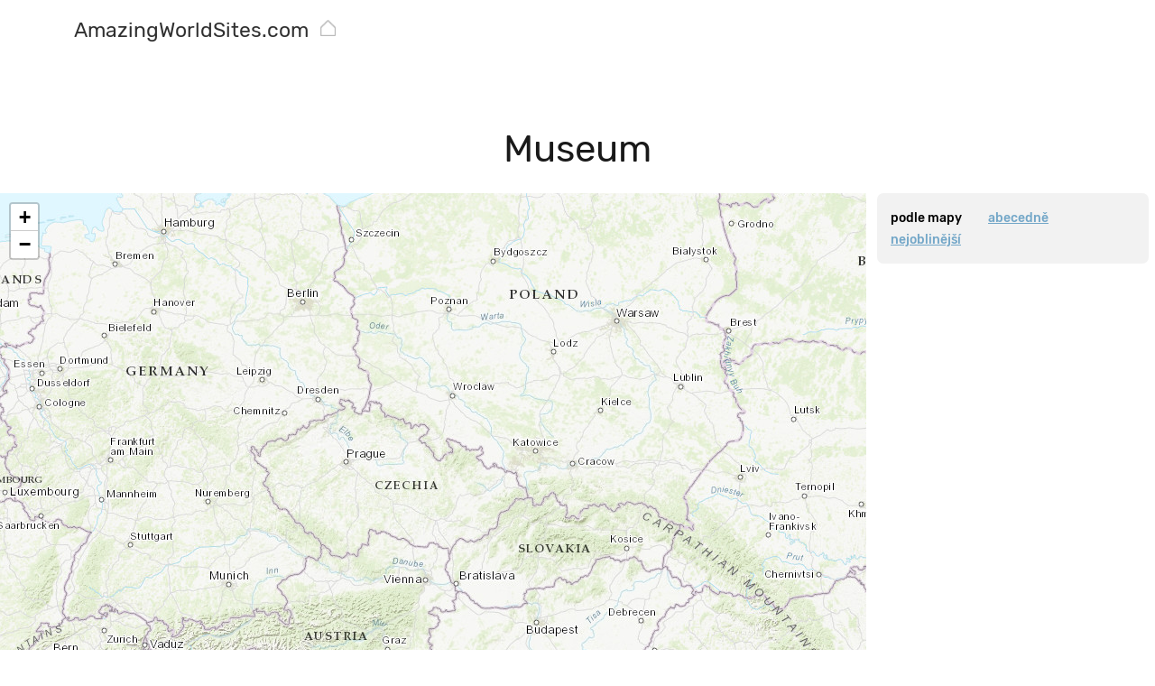

--- FILE ---
content_type: text/html; charset=UTF-8
request_url: https://amazingworldsites.com/en/map/museum/
body_size: 2788
content:
<!DOCTYPE html>
<html lang="en-US">
<head>
<meta charset="UTF-8">
<meta name="viewport" content="width=device-width, initial-scale=1">
<meta http-equiv="X-UA-Compatible" content="IE=edge">
<meta name='robots' content='index, follow, max-image-preview:large, max-snippet:-1, max-video-preview:-1' />
<link rel="alternate" hreflang="en" href="https://amazingworldsites.com/en/map/museum/" />
<link rel="alternate" hreflang="x-default" href="https://amazingworldsites.com/en/map/museum/" />
<!-- This site is optimized with the Yoast SEO plugin v21.5 - https://yoast.com/wordpress/plugins/seo/ -->
<link media="all" href="https://amazingworldsites.com/wp-content/cache/autoptimize/css/autoptimize_70e1cdcc8319bab4bb6229fbd1b74859.css" rel="stylesheet"><title>Museum Archives - AmazingWorldSites.com</title>
<link rel="canonical" href="https://amazingworldsites.com/en/map/museum/" />
<meta property="og:locale" content="en_US" />
<meta property="og:type" content="article" />
<meta property="og:title" content="Museum Archives - AmazingWorldSites.com" />
<meta property="og:url" content="https://amazingworldsites.com/en/map/museum/" />
<meta property="og:site_name" content="AmazingWorldSites.com" />
<meta name="twitter:card" content="summary_large_image" />
<script type="application/ld+json" class="yoast-schema-graph">{"@context":"https://schema.org","@graph":[{"@type":"CollectionPage","@id":"https://amazingworldsites.com/en/map/museum/","url":"https://amazingworldsites.com/en/map/museum/","name":"Museum Archives - AmazingWorldSites.com","isPartOf":{"@id":"https://amazingworldsites.com/en/#website"},"breadcrumb":{"@id":"https://amazingworldsites.com/en/map/museum/#breadcrumb"},"inLanguage":"en-US"},{"@type":"BreadcrumbList","@id":"https://amazingworldsites.com/en/map/museum/#breadcrumb","itemListElement":[{"@type":"ListItem","position":1,"name":"Home","item":"https://amazingworldsites.com/en/"},{"@type":"ListItem","position":2,"name":"Museum"}]},{"@type":"WebSite","@id":"https://amazingworldsites.com/en/#website","url":"https://amazingworldsites.com/en/","name":"AmazingWorldSites.com","description":"","potentialAction":[{"@type":"SearchAction","target":{"@type":"EntryPoint","urlTemplate":"https://amazingworldsites.com/en/?s={search_term_string}"},"query-input":"required name=search_term_string"}],"inLanguage":"en-US"}]}</script>
<!-- / Yoast SEO plugin. -->
<script type='text/javascript' id='wpml-cookie-js-extra'>
/* <![CDATA[ */
var wpml_cookies = {"wp-wpml_current_language":{"value":"en","expires":1,"path":"\/"}};
var wpml_cookies = {"wp-wpml_current_language":{"value":"en","expires":1,"path":"\/"}};
/* ]]> */
</script>
<script type='text/javascript' src='https://amazingworldsites.com/wp-includes/js/jquery/jquery.min.js?ver=3.7.0' id='jquery-core-js'></script>
<script type='text/javascript' src='https://amazingworldsites.com/wp-content/themes/ruben-svet/assets/plugins/vanilla-lazyload/dist/lazyload.min.js?ver=17.8' id='ruben-svet-vanilla-lazyload-js-js'></script>
<meta name="generator" content="WPML ver:4.6.5 stt:9,1;" />
<script>var lazyLoadInstance = new LazyLoad({});var rsDomain = "https://amazingworldsites.com";var rsDomainLang = "https://amazingworldsites.com/en/";var rsActualCategoryID = "95";var rsActualCategoryName = "Museum";var rsActualLangCode = "en";var rs_language_words = {show_more: "Show more", detail: "Detail", open: "Open",
close: "Close", load_next_posts: "Load Next Posts"
};
var rs_language_text = {email_subscription_your_primary_address: "Your primary email address",
email_subscription_working_on_feature: "Thank you for your interest, we are working hard on the feature.",
email_subscription_give_us_address_for_feature: "Give us an email and be the first to use the new feature.",
email_subscription_interested_in_news: "Are you interested in news from the world of travel?",
email_subscription_give_us_address_for_news: "Then feel free to add your email. You won't regret it.",
email_subscription_no_address: "You did not enter an email address"
};if (ops_map_markers_data === undefined) { var ops_map_markers_data = {}; } if (ops_map_searchbar_data === undefined) { var ops_map_searchbar_data = {}; } if (map_posts === undefined) { var map_posts = {}; } if (map_post_category_slug === undefined) { var map_post_category_slug = ""; } if (map_post_slug === undefined) { var map_post_slug = ""; }</script>    <script async src="https://www.googletagmanager.com/gtag/js?id=G-8PPT0HQY60"></script>
<script>window.dataLayer = window.dataLayer || []; function gtag(){dataLayer.push(arguments);} gtag('js', new Date());
gtag('config', 'G-8PPT0HQY60');</script>
</head>
<body class="archive tax-map_categories term-museum term-95">
<div id="page" class="site">
<div class="header-background">
<header id="masthead" class=" site-header navbar-static-top" role="banner">
<div class="header-sticky">
<div class="container">
<div class="row">
<div class="col-7 col-md-3">
<a href="https://amazingworldsites.com/en/" title="AmazingWorldSites.com" aria-label="AmazingWorldSites.com">
<span class="site-title">AmazingWorldSites.com</span>
</a>
</div>
<nav class="col-5 col-md-9 navbar navbar-expand-lg navbar-light bg-white p-0">
<a class="me-4 me-md-0" href="https://amazingworldsites.com/en/" title="AmazingWorldSites.com" aria-label="AmazingWorldSites.com">
<span class="icon-grey-home"></span>
</a>
<button class="navbar-toggler" type="button" data-bs-toggle="collapse" data-bs-target="#navbarNavDropdown" aria-controls="navbarNavDropdown" aria-expanded="false" aria-label="Toggle navigation">
<span class="navbar-toggler-icon"></span>
</button>
<div class="collapse navbar-collapse" id="navbarNavDropdown">
</div>
</nav>
</div>
</div>
</div>
</header>
</div>
<div id="content" class="site-content"><div class="container">
<div class="row text-center">
<h1 class="page-title">Museum</h1>
</div>
</div>
<section id="homepage_map_data_container">
<div id="map"><div id="ops-map"><div class="text-center"><h3 class="py-5">Loading map...</h3></div></div></div>
<div id="posts" class="container">
<div id="map_posts_archive_list" class="row">
<div class="col-12 grey-row">
<div class="sort">
<span class="map_posts_archive_list_sorting active" data-sort="map">podle mapy</span>
<span class="map_posts_archive_list_sorting" data-sort="alphabet">abecedně</span>
<span class="map_posts_archive_list_sorting" data-sort="map">nejoblinější</span>
</div>
</div>
<div id="posts_list" class=" col-12"></div>
</div>
</div>
</section>
	</div>
<footer id="colophon" class="pt-4 pb-4 site-footer" role="contentinfo">
<div class="wpml-ls-statics-footer wpml-ls wpml-ls-legacy-list-horizontal">
<ul><li class="wpml-ls-slot-footer wpml-ls-item wpml-ls-item-en wpml-ls-current-language wpml-ls-first-item wpml-ls-last-item wpml-ls-item-legacy-list-horizontal">
<a href="https://amazingworldsites.com/en/map/museum/" class="wpml-ls-link">
<img
class="wpml-ls-flag"
src="https://amazingworldsites.com/wp-content/plugins/sitepress-multilingual-cms/res/flags/en.svg"
alt=""
width=18
height=12
/><span class="wpml-ls-native">English</span></a>
</li></ul>
</div>
</footer>
</div>
<script type='text/javascript' id='ruben-svet-bootstrap-js-js-extra'>
/* <![CDATA[ */
var rs_ajax = {"url":"https:\/\/amazingworldsites.com\/wp-admin\/admin-ajax.php"};
/* ]]> */
</script>
<script type='text/javascript' src='https://amazingworldsites.com/wp-content/themes/ruben-svet/assets/plugins/js-cookie/dist/js.cookie.min.js?ver=3.0.1' id='ruben-svet-js-cookie-js'></script>
<script type='text/javascript' src='https://amazingworldsites.com/wp-content/themes/ruben-svet/assets/js/rs-mcs-complet.min.js?ver=1.7.2' id='ruben-svet-leaflet-init-js-js'></script>
<script type='text/javascript' src='https://amazingworldsites.com/wp-content/themes/ruben-svet/cache/map_posts/categories.js?ver=1706185156' id='ruben-svet-cache-taxonomy-json-js'></script>
<script type='text/javascript' src='https://amazingworldsites.com/wp-content/themes/ruben-svet/cache/map_posts/posts_en.js?v=1701774225' id='ruben-svet-cache-posts-json-js'></script>
<script>show_ops_map_searchbar_data(ops_map_searchbar_data, rsActualCategoryName, rsActualCategoryID);var leaflet_map_container = L.map("ops-map", { dragging: !L.Browser.mobile, tap: !L.Browser.mobile });window.onload = show_leaflet_map(leaflet_map_container, rsActualCategoryID, ops_map_markers_data);leaflet_map_container.on("move", function(e) {getVisibleMarkers(leaflet_map_container);} );</script><script defer src="https://amazingworldsites.com/wp-content/cache/autoptimize/js/autoptimize_6cbed83874f2860146536a95446d445e.js"></script></body>
</html><!-- WP Fastest Cache file was created in 1.7792749404907 seconds, on 25-01-24 12:19:16 -->

--- FILE ---
content_type: application/javascript
request_url: https://amazingworldsites.com/wp-content/themes/ruben-svet/cache/map_posts/categories.js?ver=1706185156
body_size: 1959
content:
var map_post_category_slug = "map";var ops_map_searchbar_data = {"cs":{"43":{"term_id":43,"name":"Cestov\u00e1n\u00ed - tipy p\u0159ed cestou","slug":"cestovani-tipy-pred-cestou","parent":0,"count":1},"50":{"term_id":50,"name":"Cesty","slug":"cesty","parent":0,"count":13},"41":{"term_id":41,"name":"Filmov\u00e1 m\u00edsta","slug":"filmova-mista","parent":0,"count":1},"39":{"term_id":39,"name":"Galerie","slug":"galerie","parent":0,"count":6},"28":{"term_id":28,"name":"Geoterm\u00e1ln\u00ed oblast","slug":"geotermalni-oblast","parent":0,"count":8},"42":{"term_id":42,"name":"GoT","slug":"got","parent":0,"count":1},"25":{"term_id":25,"name":"Hory","slug":"hory","parent":0,"count":66},"23":{"term_id":23,"name":"Jeskyn\u011b","slug":"jeskyne","parent":0,"count":26},"20":{"term_id":20,"name":"Jezera","slug":"jezera","parent":0,"count":28},"19":{"term_id":19,"name":"Ka\u0148ony","slug":"kanony","parent":0,"count":18},"15":{"term_id":15,"name":"Kempy","slug":"kempy","parent":0,"count":100},"14":{"term_id":14,"name":"Kostely","slug":"kostely","parent":0,"count":10},"18":{"term_id":18,"name":"Kr\u00e1tery","slug":"kratery","parent":0,"count":15},"16":{"term_id":16,"name":"L\u00e1vov\u00e1 pole","slug":"lavova-pole","parent":0,"count":4},"44":{"term_id":44,"name":"Ledovce","slug":"ledovce","parent":0,"count":7},"30":{"term_id":30,"name":"Leti\u0161t\u011b","slug":"letiste","parent":0,"count":4},"32":{"term_id":32,"name":"M\u011bsta","slug":"mesta","parent":0,"count":60},"53":{"term_id":53,"name":"M\u00edsta","slug":"mista","parent":0,"count":3},"31":{"term_id":31,"name":"Muzeum","slug":"muzeum","parent":0,"count":14},"46":{"term_id":46,"name":"N\u00e1rodn\u00ed park","slug":"narodni-park","parent":0,"count":2},"12":{"term_id":12,"name":"Opu\u0161t\u011bn\u00e1 m\u00edsta","slug":"opustena-mista","parent":0,"count":59},"17":{"term_id":17,"name":"Ostrovy","slug":"ostrovy","parent":0,"count":14},"52":{"term_id":52,"name":"Park\/Zahrada","slug":"park-zahrada","parent":0,"count":45},"29":{"term_id":29,"name":"Parkovi\u0161t\u011b s WC","slug":"parkoviste-s-wc","parent":0,"count":685},"27":{"term_id":27,"name":"Pl\u00e1\u017ee","slug":"plaze","parent":0,"count":193},"45":{"term_id":45,"name":"Pramen","slug":"pramen","parent":0,"count":17},"26":{"term_id":26,"name":"P\u0159\u00edrodn\u00ed geoterm\u00e1ln\u00ed jez\u00edrka","slug":"prirodni-geotermalni-jezirka","parent":0,"count":45},"35":{"term_id":35,"name":"P\u0159\u00edrodn\u00ed rezervace","slug":"prirodni-rezervace","parent":0,"count":1},"37":{"term_id":37,"name":"P\u0159\u00edstavy","slug":"pristavy","parent":0,"count":2},"36":{"term_id":36,"name":"Rekrea\u010dn\u00ed oblast","slug":"rekreacni-oblast","parent":0,"count":1},"13":{"term_id":13,"name":"Sk\u00e1ly","slug":"skaly","parent":0,"count":70},"24":{"term_id":24,"name":"Sopky","slug":"sopky","parent":0,"count":2},"51":{"term_id":51,"name":"Stavba","slug":"stavba","parent":0,"count":34},"22":{"term_id":22,"name":"\u00dadol\u00ed","slug":"udoli","parent":0,"count":19},"49":{"term_id":49,"name":"Um\u011bleck\u00e1 d\u00edla","slug":"umelecka-dila","parent":0,"count":13},"21":{"term_id":21,"name":"\u00datesy","slug":"utesy","parent":0,"count":12},"38":{"term_id":38,"name":"Velkom\u011bsto","slug":"velkomesto","parent":0,"count":1},"34":{"term_id":34,"name":"Vesnice","slug":"vesnice","parent":0,"count":26},"9":{"term_id":9,"name":"Vodop\u00e1dy","slug":"vodopady","parent":0,"count":270},"10":{"term_id":10,"name":"Vyhl\u00eddky","slug":"vyhlidky","parent":0,"count":211},"33":{"term_id":33,"name":"Zaj\u00edmav\u00e9 budovy","slug":"zajimave-budovy","parent":0,"count":31},"11":{"term_id":11,"name":"Zaj\u00edmavosti po cest\u011b","slug":"zajimavosti-po-ceste","parent":0,"count":122}},"en":{"79":{"term_id":79,"name":"Abandoned places","slug":"abandoned-places","parent":0,"count":24},"119":{"term_id":119,"name":"Abandoned places","slug":"abandoned-places-2","parent":0,"count":35},"133":{"term_id":133,"name":"Airport","slug":"airport","parent":0,"count":3},"93":{"term_id":93,"name":"Airports","slug":"airports","parent":0,"count":1},"69":{"term_id":69,"name":"Artwork","slug":"artwork","parent":0,"count":6},"121":{"term_id":121,"name":"Beaches","slug":"beaches-2","parent":0,"count":183},"90":{"term_id":90,"name":"Beaches","slug":"beaches","parent":0,"count":10},"81":{"term_id":81,"name":"Campsites","slug":"campsites","parent":0,"count":100},"84":{"term_id":84,"name":"Canyons","slug":"canyons","parent":0,"count":12},"130":{"term_id":130,"name":"Canyons","slug":"canyons-2","parent":0,"count":6},"122":{"term_id":122,"name":"Caves","slug":"caves-2","parent":0,"count":11},"87":{"term_id":87,"name":"Caves","slug":"caves","parent":0,"count":15},"80":{"term_id":80,"name":"Churches","slug":"churches","parent":0,"count":6},"134":{"term_id":134,"name":"Churches","slug":"churches-2","parent":0,"count":4},"110":{"term_id":110,"name":"Cities","slug":"cities","parent":0,"count":54},"128":{"term_id":128,"name":"Cliffs","slug":"cliffs-2","parent":0,"count":8},"86":{"term_id":86,"name":"Cliffs","slug":"cliffs","parent":0,"count":4},"120":{"term_id":120,"name":"Construction","slug":"construction","parent":0,"count":34},"132":{"term_id":132,"name":"Craters","slug":"craters-2","parent":0,"count":3},"83":{"term_id":83,"name":"Craters","slug":"craters","parent":0,"count":12},"102":{"term_id":102,"name":"Gallery","slug":"gallery","parent":0,"count":6},"127":{"term_id":127,"name":"Geothermal area","slug":"geothermal-area","parent":0,"count":1},"91":{"term_id":91,"name":"Geothermal areas","slug":"geothermal-areas","parent":0,"count":7},"104":{"term_id":104,"name":"Glaciers","slug":"glaciers","parent":0,"count":5},"131":{"term_id":131,"name":"Glaciers","slug":"glaciers-2","parent":0,"count":2},"101":{"term_id":101,"name":"Harbor","slug":"harbor","parent":0,"count":2},"97":{"term_id":97,"name":"Interesting Buildings","slug":"interesting-buildings","parent":0,"count":6},"114":{"term_id":114,"name":"Interesting buildings","slug":"interesting-buildings-2","parent":0,"count":25},"78":{"term_id":78,"name":"Interesting sights by the way","slug":"interesting-sights-by-the-way","parent":0,"count":18},"129":{"term_id":129,"name":"Islands","slug":"islands-2","parent":0,"count":4},"82":{"term_id":82,"name":"Islands","slug":"islands","parent":0,"count":11},"85":{"term_id":85,"name":"Lakes","slug":"lakes","parent":0,"count":9},"123":{"term_id":123,"name":"Lakes","slug":"lakes-2","parent":0,"count":19},"73":{"term_id":73,"name":"Lava fields","slug":"lava-fields","parent":0,"count":4},"115":{"term_id":115,"name":"Locations","slug":"locations","parent":0,"count":3},"94":{"term_id":94,"name":"Lookouts","slug":"lookouts","parent":0,"count":39},"125":{"term_id":125,"name":"Mountains","slug":"mountains-2","parent":0,"count":43},"88":{"term_id":88,"name":"Mountains","slug":"mountains","parent":0,"count":22},"95":{"term_id":95,"name":"Museum","slug":"museum","parent":0,"count":11},"136":{"term_id":136,"name":"Museum","slug":"museum-2","parent":0,"count":3},"106":{"term_id":106,"name":"National park","slug":"national-park","parent":0,"count":2},"126":{"term_id":126,"name":"Natural geothermal ponds","slug":"natural-geothermal-ponds","parent":0,"count":2},"89":{"term_id":89,"name":"Natural Geothermal pools","slug":"natural-geothermal-pools","parent":0,"count":43},"99":{"term_id":99,"name":"Nature reserve","slug":"nature-reserve","parent":0,"count":1},"117":{"term_id":117,"name":"Park\/Garden","slug":"park-garden","parent":0,"count":45},"92":{"term_id":92,"name":"Parking lots with WC - toilets","slug":"parking-lots-with-wc-toilets","parent":0,"count":69},"124":{"term_id":124,"name":"Parking with toilet","slug":"parking-with-toilet","parent":0,"count":617},"112":{"term_id":112,"name":"Pathways","slug":"pathways","parent":0,"count":10},"111":{"term_id":111,"name":"Points of interest along the way","slug":"points-of-interest-along-the-way","parent":0,"count":103},"107":{"term_id":107,"name":"Prospects","slug":"prospects","parent":0,"count":173},"100":{"term_id":100,"name":"Recreational area","slug":"recreational-area","parent":0,"count":1},"116":{"term_id":116,"name":"Rocks","slug":"rocks-2","parent":0,"count":45},"72":{"term_id":72,"name":"Rocks","slug":"rocks","parent":0,"count":26},"113":{"term_id":113,"name":"Source :","slug":"source","parent":0,"count":15},"105":{"term_id":105,"name":"Spring","slug":"spring","parent":0,"count":2},"70":{"term_id":70,"name":"Street","slug":"street","parent":0,"count":3},"118":{"term_id":118,"name":"The Valley","slug":"the-valley","parent":0,"count":14},"109":{"term_id":109,"name":"The Village","slug":"the-village","parent":0,"count":19},"96":{"term_id":96,"name":"Towns","slug":"towns","parent":0,"count":6},"71":{"term_id":71,"name":"Valleys","slug":"valleys","parent":0,"count":5},"98":{"term_id":98,"name":"Villages","slug":"villages","parent":0,"count":7},"74":{"term_id":74,"name":"Volcanoes","slug":"volcanoes","parent":0,"count":2},"108":{"term_id":108,"name":"Waterfalls","slug":"waterfalls-2","parent":0,"count":152},"75":{"term_id":75,"name":"Waterfalls","slug":"waterfalls","parent":0,"count":117},"135":{"term_id":135,"name":"Works of art","slug":"works-of-art","parent":0,"count":7}}};

--- FILE ---
content_type: application/javascript
request_url: https://amazingworldsites.com/wp-content/themes/ruben-svet/cache/map_posts/posts_en.js?v=1701774225
body_size: 142893
content:
var map_post_slug = "place";var ops_map_markers_data = map_posts = {"109":{"22889":{"id":22889,"slug":"grense-jakobselv\/","title":"Grense Jakobselv","date":"2023-06-02 23:32:52","thumb":"\/2023\/06\/grense-jakobselv-sor-varanger-DSC_3971-416x278.jpg","perex":"Grense Jakobselv is a miniature village of large and politically important proportions. It can be found 60 ...","gpsLat":"69.789442","gpsLong":"30.801035","cat_id":109},"24239":{"id":24239,"slug":"saxon\/","title":"Saxon","date":"2021-05-23 11:34:36","thumb":"\/2023\/06\/Saksun-streymoy-faroe-islands-DSC_7159-416x278.jpg","perex":"Saksun is perhaps the most picturesque village in the Faroe Islands. You will find it on Streymoy Island at ...","gpsLat":"62.245744","gpsLong":"-7.176856","cat_id":109},"24243":{"id":24243,"slug":"mykines-village\/","title":"Mykines (village)","date":"2021-05-21 19:37:35","thumb":"\/2023\/06\/Mykines-faroe-islands-DSC_7737-416x278.jpg","perex":"Mykines is a village on the island of the same name in the Faroe Islands. It is the westernmost village of the ...","gpsLat":"62.104135","gpsLong":"-7.643742","cat_id":109},"24247":{"id":24247,"slug":"mikladalur\/","title":"Mikladalur","date":"2021-05-21 17:06:17","thumb":"\/2023\/06\/Mikladalur-faroe-islands-DSC_7444-416x278.jpg","perex":"Mikladalur is a village on the Faroese island of Kalsoy, located in a mountain bay. Here you will find the ...","gpsLat":"62.335112","gpsLong":"-6.765748","cat_id":109},"24250":{"id":24250,"slug":"gjogv\/","title":"Gj\u00f3gv","date":"2021-05-21 08:16:15","thumb":"\/2023\/06\/Gjogv-faroe-islands-DSC_7464-416x278.jpg","perex":"The beautiful village at the very northern end of Eysturoy Island got its unpronounceable name Gj\u00f3gv (roughly ...","gpsLat":"62.324462","gpsLong":"-6.942806","cat_id":109},"24255":{"id":24255,"slug":"gasadalur\/","title":"G\u00e1sadalur","date":"2021-05-20 21:44:55","thumb":"\/2023\/06\/Gasadalur-faroe-islands-DSC_6105-416x278.jpg","perex":"G\u00e1sadalur (translated as Valley of the Geese) is the westernmost village on V\u00e1gar Island, which until 2006 was ...","gpsLat":"62.110270","gpsLong":"-7.436474","cat_id":109},"24257":{"id":24257,"slug":"bour\/","title":"B\u00f8ur","date":"2021-05-20 20:30:41","thumb":"\/2023\/06\/Bour-DSC_6112-416x278.jpg","perex":"B\u00f8ur is a picturesque village on the western edge of V\u00e1gar Island with beautiful views of S\u00f8rv\u00e1gsfj\u00f8r\u00f0ur Bay ...","gpsLat":"62.086336","gpsLong":"-7.368983","cat_id":109},"24352":{"id":24352,"slug":"sand\/","title":"Sand","date":"2021-04-20 12:06:40","thumb":"\/2023\/06\/sand-suldal-rogaland-DSC_9945-416x278.jpg","perex":"Sand is a small sleepy village where the Suldalsl\u00e5gen river flows into the Sandsfjord in Rogaland, ...","gpsLat":"59.485021","gpsLong":"6.247164","cat_id":109},"24353":{"id":24353,"slug":"reine\/","title":"Reine","date":"2021-04-20 10:09:42","thumb":"\/2023\/06\/reine-moskenesoya-lofoten-DSC_5834-416x278.jpg","perex":"The fishing village of Reine is literally an icon of the Lofoten archipelago, with red houses, high mountain ...","gpsLat":"67.934758","gpsLong":"13.087775","cat_id":109},"24354":{"id":24354,"slug":"nyksund\/","title":"Nyksund","date":"2021-04-20 08:58:50","thumb":"\/2023\/06\/nyksund-langoya-vesteralen-DSC_7246-416x278.jpg","perex":"If things had happened just a little differently in the world, Nyksund on Nyksund\u00f8ya and&nbsp; Unsmal\u00f8ya on ...","gpsLat":"68.995629","gpsLong":"15.011750","cat_id":109},"24355":{"id":24355,"slug":"fossbergom\/","title":"Fossbergom","date":"2021-04-20 08:26:35","thumb":"\/2023\/06\/fossbergom-innlandet-gudbrandsdal-DSC_2129-416x278.jpg","perex":"Fossbergom is the administrative centre of the Lom region and the gateway to the national parks Jotunheimen, ...","gpsLat":"61.838584","gpsLong":"8.565890","cat_id":109},"24357":{"id":24357,"slug":"lofthus\/","title":"Lofthus","date":"2021-04-20 08:12:45","thumb":"\/2023\/06\/lofthus-ullensvang-hardanger-vestland-DSC_0482-416x278.jpg","perex":"The village of Lofthus lies on the shores of S\u00f8rfjord. The local area is famous for its orchards and the most ...","gpsLat":"60.324524","gpsLong":"6.657535","cat_id":109},"24356":{"id":24356,"slug":"jelsa\/","title":"Jelsa","date":"2021-04-20 07:41:14","thumb":"\/2023\/06\/jelsa-suldal-rogaland-DSC_9994-416x278.jpg","perex":"Jelsa is the best preserved village on the Boknafjord in the Norwegian Ryfylke area. The church has stood here ...","gpsLat":"59.337477","gpsLong":"6.026611","cat_id":109},"24369":{"id":24369,"slug":"henningsvaer\/","title":"Henningsv\u00e6r","date":"2021-04-19 23:14:35","thumb":"\/2023\/06\/henningsvaer-DSC_5247-416x278.jpg","perex":"Henningsv\u00e6r is the village with the most popular football field in all of Scandinavia and perhaps beyond. But ...","gpsLat":"68.156537","gpsLong":"14.207848","cat_id":109},"24358":{"id":24358,"slug":"flam\/","title":"Fl\u00e5m","date":"2021-04-19 22:56:37","thumb":"\/2023\/06\/flam-aurlandsfjord-DSC_1497-416x278.jpg","perex":"Fl\u00e5m is one of Norway&#039;s most famous villages, welcoming up to 450,000 tourists every year (except during ...","gpsLat":"60.863816","gpsLong":"7.114952","cat_id":109},"24360":{"id":24360,"slug":"feda\/","title":"Feda","date":"2021-04-19 22:45:54","thumb":"\/2023\/06\/feda-kvinesdal-agder-DSC_7908-416x278.jpg","perex":"Feda is a pretty village at the mouth of the Fedaelva River in the Fedafjord, quite off the beaten track on ...","gpsLat":"58.266524","gpsLong":"6.818619","cat_id":109},"24359":{"id":24359,"slug":"eidfjord\/","title":"Eidfjord","date":"2021-04-19 22:34:18","thumb":"\/2023\/06\/Eidfjord-DSC_0769-416x278.jpg","perex":"Eidfjord is a picturesque village of about 500 souls on the shores of the Eidfjord, surrounded by hills that ...","gpsLat":"60.466779","gpsLong":"7.070119","cat_id":109},"24361":{"id":24361,"slug":"aurland\/","title":"Aurland","date":"2021-04-19 22:21:31","thumb":"\/2023\/06\/aurland-DSC_1628-1-416x278.jpg","perex":"Aurland is the name of a village you may never have heard of, but know that if you come here, you won&#039;t ...","gpsLat":"60.906094","gpsLong":"7.186683","cat_id":109},"24365":{"id":24365,"slug":"a-i-lofoten\/","title":"\u00c5 (i Lofoten)","date":"2021-04-19 22:10:28","thumb":"\/2023\/06\/a-i-lofoten-DSC_6036-416x278.jpg","perex":"The village at the far end of the Lofoten archipelago, one that until the end of the millennium and the advent ...","gpsLat":"67.881199","gpsLong":"12.982004","cat_id":109}},"108":{"22890":{"id":22890,"slug":"left-jumpers\/","title":"Left Jumpers","date":"2023-05-22 21:23:44","thumb":"\/2023\/06\/Levi-Skocniki-Beli-potok-DSC_4779-416x278.jpg","perex":"Waterfall Levi Sko\u010dniki on the White Stream.","gpsLat":"46.463118","gpsLong":"13.861379","cat_id":108},"22907":{"id":22907,"slug":"mali-kozjak\/","title":"Mali Kozjak","date":"2023-05-22 21:12:22","thumb":"\/2023\/06\/mali-kozjak-slap-DSC_2675-416x278.jpg","perex":"The 8-metre high Mali Kozjak waterfall is located on the Kozjak River and can be found on the way to Velikij ...","gpsLat":"46.259089","gpsLong":"13.59027","cat_id":108},"22908":{"id":22908,"slug":"mangartski-slap\/","title":"Mangartski slap","date":"2023-05-22 21:05:02","thumb":"\/2023\/06\/Mangartski-slap-potok-DSC_3969-416x278.jpg","perex":"Mangartski slap is a waterfall on the Mangartski potok river. The best view of Mangartsi waterfall is from the ...","gpsLat":"46.423259","gpsLong":"13.594834","cat_id":108},"22985":{"id":22985,"slug":"waterfalls-of-st-wolfgang\/","title":"Waterfalls of St. Wolfgang","date":"2023-05-18 16:15:33","thumb":"\/2023\/06\/Vodopady-sv-Wolfganga-Mensi-Vltavice-DSC_7485-416x278.jpg","perex":"Waterfalls of St. Wolfgang on the Lesser Vltavice.","gpsLat":"48.614128","gpsLong":"14.289809","cat_id":108},"22988":{"id":22988,"slug":"stropnicky-waterfall\/","title":"Stropnick\u00fd waterfall","date":"2023-05-18 15:52:31","thumb":"\/2023\/06\/Stropnicky-vodopad-Terezino-udoli-DSC_7863-416x278.jpg","perex":"Stropnick\u00fd waterfall in Ter\u010dina valley.","gpsLat":"48.779869","gpsLong":"14.752961","cat_id":108},"23139":{"id":23139,"slug":"steinsdalsfossen\/","title":"Steinsdalsfossen","date":"2023-04-20 10:40:46","thumb":"\/2023\/06\/steinsdalsfossen-fosselva-kvam-DSC_3018-416x278.jpg","perex":"Steinsdalsfossen (sometimes also \u00d8vsthusfossen, \u00d8fsthusfossen) is a beautiful 48-metre high waterfall on the ...","gpsLat":"60.370783","gpsLong":"6.102848","cat_id":108},"23141":{"id":23141,"slug":"soknefossen\/","title":"Soknefossen","date":"2023-04-20 10:20:45","thumb":"\/2023\/06\/soknefossen-galdanefossen-galdane-DSC_4113-416x278.jpg","perex":"An interesting waterfall in the hillside area of L\u00e6rdal.","gpsLat":"61.060737","gpsLong":"7.731412","cat_id":108},"23142":{"id":23142,"slug":"skjervsfossen\/","title":"Skjervsfossen","date":"2023-04-19 14:14:57","thumb":"\/2023\/06\/skjervsfossen-skjervefossen-storelvi-voss-DSC_2752-416x278.jpg","perex":"Skjervsfossen is a beautiful waterfall that is almost 150 metres high in two jumps. You can see the bottom of ...","gpsLat":"60.587865","gpsLong":"6.636544","cat_id":108},"23155":{"id":23155,"slug":"fossen-bratte\/","title":"Fossen Bratte","date":"2023-04-18 19:27:58","thumb":"\/2023\/06\/fossen-bratte-eikedalen-DSC_3091-416x278.jpg","perex":"Fossen Bratte (sometimes also Brudesl\u00f8ret, Eikedalsfoss, Brattefossen) is a 79-metre high waterfall on the ...","gpsLat":"60.381037","gpsLong":"5.884935","cat_id":108},"23154":{"id":23154,"slug":"flaggermusfossen\/","title":"Flaggermusfossen","date":"2023-04-18 14:01:50","thumb":"\/2023\/06\/flaggermusfossen-oygardsmarka-brattefossheia-naturreservat-DSC_2548-416x278.jpg","perex":"Flaggermusfossen is a small waterfall in the forests of the Brattefossheia Nature Reserve on the Dikeelva ...","gpsLat":"58.346953","gpsLong":"8.189888","cat_id":108},"23164":{"id":23164,"slug":"tvindefossen\/","title":"Tvindefossen","date":"2023-04-18 10:57:34","thumb":"\/2023\/06\/tvindefossen-tvinde-strandaelvi-DSC_3510-416x278.jpg","perex":"Tvindefossen is a 116-metre high waterfall on the Kroelvi River. Recently, the water from the waterfall has ...","gpsLat":"60.725981","gpsLong":"6.487326","cat_id":108},"23170":{"id":23170,"slug":"vrangefossen\/","title":"Vrangefossen","date":"2023-04-18 09:45:42","thumb":"\/2023\/06\/vrangefossen-digeelva-birkeland-DSC_2589-416x278.jpg","perex":"Vrangefossen is a rock waterfall on the river Degeelva (Dikeelva). Vrangefossen can be found in the forests of ...","gpsLat":"58.352675","gpsLong":"8.178700","cat_id":108},"23198":{"id":23198,"slug":"bosdalafossur\/","title":"B\u00f8sdalafossur","date":"2023-04-13 22:24:41","thumb":"\/2023\/06\/Bosdalafossur-Sorvagsvatn-Leitissvatn-Vagar-DSC_8350-416x278.jpg","perex":"B\u00f8sdalafossur is a 40-metre high cascading waterfall that spills Lake Leitisvatn (or S\u00f8rv\u00e1gsvatn) at its ...","gpsLat":"62.023722","gpsLong":"-7.239252","cat_id":108},"23200":{"id":23200,"slug":"fossurin-a-sandsgotu\/","title":"Fossurin \u00e1 Sandsg\u00f8tu","date":"2023-04-13 22:09:06","thumb":"\/2023\/06\/Fossurin-a-Sandsgotu-sandoy-DSC_1224-416x278.jpg","perex":"The cascading waterfall Fossurin \u00e1 Sandsg\u00f8tu is located on the river \u00c1in undir Skorunum on the island of ...","gpsLat":"61.832109","gpsLong":"-6.758497","cat_id":108},"23217":{"id":23217,"slug":"fossur-i-vestmann\/","title":"Fossur \u00ed Vestmann","date":"2023-04-11 12:48:49","thumb":"\/2023\/06\/Fossur-i-Vestmanna-streymoy-DSC_8839-416x278.jpg","perex":"Fossur \u00ed Vestmanna is a 15-metre high waterfall on the river with the generic name Foss\u00e1. Fossur \u00ed Vestmanna ...","gpsLat":"62.154942","gpsLong":"-7.150427","cat_id":108},"23216":{"id":23216,"slug":"fossin-i-elinarhusi\/","title":"Fossin \u00ed Elinarh\u00fasi","date":"2023-04-11 12:35:06","thumb":"\/2023\/06\/Fossin-i-Elinarhusi-sandoy-DSC_1080-416x278.jpg","perex":"Fossin \u00ed Elinarh\u00fasi is a waterfall about 3 metres high on the small river Raett\u00e1 on the island of Sandoy. ...","gpsLat":"61.823500","gpsLong":"-6.731243","cat_id":108},"23222":{"id":23222,"slug":"blafossur\/","title":"Bl\u00e1fossur","date":"2023-04-10 10:16:30","thumb":"\/2023\/06\/Blafossur-suduroy-vikar-DSC_0182-416x278.jpg","perex":"Bl\u00e1fossur is a 5 m high waterfall on the small river V\u00edkar\u00e1. Bl\u00e1fossur can be found in the southern part of ...","gpsLat":"61.440626","gpsLong":"-6.737470","cat_id":108},"23241":{"id":23241,"slug":"kjalnafossur\/","title":"Kjalnafossur","date":"2023-04-09 08:36:26","thumb":"\/2023\/06\/Kjalnafossur-streymoy-faroe-islands-DSC_9033-416x278.jpg","perex":"Kjalnafossur is a waterfall about 6 metres high on the island of Streymoy. Kjalnafossur you will find ...","gpsLat":"62.128926","gpsLong":"-7.083330","cat_id":108},"23244":{"id":23244,"slug":"krokafossar\/","title":"Kr\u00f3kafossar","date":"2023-04-08 19:01:13","thumb":"\/2023\/06\/Krokafossar-sandoy-faroe-islands-DSC_1438-416x278.jpg","perex":"Kr\u00f3kafossar is a small cascading waterfall on Sandoy Island. You can find it right by the road no. 12 halfway ...","gpsLat":"61.873260","gpsLong":"-6.853919","cat_id":108},"23248":{"id":23248,"slug":"ovasti-fossur\/","title":"Ovasti Fossur","date":"2023-04-08 18:25:06","thumb":"\/2023\/06\/Ovasti-Fossur-sandoy-DSC_1290-416x278.jpg","perex":"Ovasti Fossur is a small waterfall on the island of Sandoy, located between the villages of Sandur and ...","gpsLat":"61.832982","gpsLong":"-6.757465","cat_id":108},"23249":{"id":23249,"slug":"ravnafossur\/","title":"Ravnafossur","date":"2023-04-08 18:03:31","thumb":"\/2023\/06\/Ravnafossur-streymoy-faroe-islands-DSC_8976-416x278.jpg","perex":"Ravnafossur is a small waterfall on the island of Streymoy just above the village of Kv\u00edk. Just above the ...","gpsLat":"62.124171","gpsLong":"-7.081614","cat_id":108},"23255":{"id":23255,"slug":"svartifossur\/","title":"Svartifossur","date":"2023-04-07 17:10:21","thumb":"\/2023\/06\/Svartifossur-svartafossur-torshavn-streymoy-faroe-islands-DSC_9412-416x278.jpg","perex":"Svartifossur (Black Waterfall) is a 12-metre high waterfall on the Hoydals\u00e1 River. Svartifossur can be found ...","gpsLat":"62.02597","gpsLong":"-6.780574","cat_id":108},"23269":{"id":23269,"slug":"svartidalurfoss\/","title":"Svartidalurfoss","date":"2023-04-07 10:21:17","thumb":"\/2023\/06\/Svartidalurfoss-yvir-a-Fossi-Bordoy-DSC_2207-416x278.jpg","perex":"The Svartidalurfoss waterfall on the island of Bordoy can be found near the village of \u00c1rnafj\u00f8r\u00f0ur.","gpsLat":"62.251059","gpsLong":"-6.51943","cat_id":108},"23313":{"id":23313,"slug":"pericnik-waterfall\/","title":"Peri\u010dnik waterfall","date":"2022-07-07 10:14:28","thumb":"\/2023\/06\/Pericnik-slap-Triglav-DSC_4685-416x278.jpg","perex":"Peri\u010dnik Waterfall is definitely one of the most beautiful waterfalls in Slovenia. You can find it about 5 ...","gpsLat":"46.439202","gpsLong":"13.893668","cat_id":108},"23315":{"id":23315,"slug":"krampez-waterfall\/","title":"Krampe\u017e waterfall","date":"2022-07-07 09:09:08","thumb":"\/2023\/06\/krampez-slap-susec-DSC_2901-416x278.jpg","perex":"The Krampe\u017e waterfall is a pretty waterfall, about 8 metres high, on the river Su\u0161ec in the woods between the ...","gpsLat":"46.256933","gpsLong":"13.625074","cat_id":108},"23321":{"id":23321,"slug":"jermanovi-slapovi\/","title":"Jermanovi slapovi","date":"2022-07-06 19:19:17","thumb":"\/2023\/06\/jermanovi-slapovi-gozd-martuljek-DSC_1951-416x278.jpg","perex":"Jerman Falls will probably be better known to rock climbing enthusiasts thanks to Via ferrata Jerm&#039;n, as ...","gpsLat":"46.487498","gpsLong":"13.84175","cat_id":108},"23333":{"id":23333,"slug":"martuljski-slap-ii\/","title":"Martulj\u0161ki slap II.","date":"2022-07-06 07:38:05","thumb":"\/2023\/06\/II-martuljski-slap-DSC_2107-416x278.jpg","perex":"II. Martulj\u0161ki slap, or also Zgornji Martuljkov slap, is a waterfall on the upper reaches of the Martulj\u0161ka ...","gpsLat":"46.461177","gpsLong":"13.838633","cat_id":108},"23334":{"id":23334,"slug":"iglica-slap\/","title":"Iglica slap","date":"2022-07-06 07:33:24","thumb":"\/2023\/06\/Iglica-slap-Bohinjska-Bela-DSC_5393-416x278.jpg","perex":"Iglica is a waterfall in a rock hole, which you can find in the village of Bohinjska Bela. In front of the ...","gpsLat":"46.348115","gpsLong":"14.059156","cat_id":108},"23335":{"id":23335,"slug":"martuljski-slap-i\/","title":"Martulj\u0161ki slap I.","date":"2022-07-06 07:29:14","thumb":"\/2023\/06\/I-martuljski-slap-DSC_2017-416x278.jpg","perex":"I. Martulj\u0161ki slap is the lower waterfall on the river Martulj\u0161ka Bistrica and itself consists of three jumps, ...","gpsLat":"46.472372","gpsLong":"13.828578","cat_id":108},"23337":{"id":23337,"slug":"desni-skocniki\/","title":"Desni Sko\u010dniki","date":"2022-07-06 07:20:42","thumb":"\/2023\/06\/Desni-Skocniki-slap-DSC_4815-416x278.jpg","perex":"This interesting waterfall can be found in the depths of the Julian Alps in the vicinity of other waterfalls - ...","gpsLat":"46.463118","gpsLong":"13.861888","cat_id":108},"23338":{"id":23338,"slug":"brinta-waterfall\/","title":"Brinta waterfall","date":"2022-07-06 07:15:41","thumb":"\/2023\/06\/Brinta-slap-malenscek-DSC_3714-416x278.jpg","perex":"Brinta is a high waterfall on a rock wall, which you can find near the village of Selce, where you can also ...","gpsLat":"46.223051","gpsLong":"13.652226","cat_id":108},"23352":{"id":23352,"slug":"ribnice\/","title":"Ribnice","date":"2022-07-05 22:35:27","thumb":"\/2023\/06\/Ribnice-Slapovi-bohinj-DSC_5782-416x278.jpg","perex":"The main waterfall on the Rybnica River is popularly called Marlon B. It is a 15 m high waterfall on the ...","gpsLat":"46.304495","gpsLong":"13.911986","cat_id":108},"23354":{"id":23354,"slug":"boka\/","title":"Boka","date":"2022-07-05 17:51:52","thumb":"\/2023\/06\/boka-slap-bocic-DSC_3042-416x278.jpg","perex":"Boka Waterfall is one of the highest waterfalls in Slovenia. And if we count its lower part, when the water ...","gpsLat":"46.32219","gpsLong":"13.481592","cat_id":108},"23356":{"id":23356,"slug":"grmecica\/","title":"Grme\u010dica","date":"2022-07-05 17:45:13","thumb":"\/2023\/06\/Slap-Grmecica-Slovenia-DSC_5678-416x278.jpg","perex":"If there is water, the waterfall Grme\u010dica is undoubtedly a beautiful waterfall, in front of which a pool is ...","gpsLat":"46.284884","gpsLong":"13.996369","cat_id":108},"23355":{"id":23355,"slug":"lepenjica\/","title":"Lepenjica","date":"2022-07-05 17:42:46","thumb":"\/2023\/06\/Slap-Lepenjica-Konec-DSC_3602-416x278.jpg","perex":"The Lepenjica Waterfall is 55 metres high and is a cascading waterfall on the Lepenica River. The waterfall ...","gpsLat":"46.299841","gpsLong":"13.678451","cat_id":108},"23357":{"id":23357,"slug":"mostnice\/","title":"Mostnice","date":"2022-07-05 17:39:03","thumb":"\/2023\/06\/Slap-Mostnice-Voje-DSC_6700-416x278.jpg","perex":"Mostnice is a beautiful, about 30 metres high, waterfall on the same river Mostnice, consisting of several ...","gpsLat":"46.330515","gpsLong":"13.875501","cat_id":108},"23358":{"id":23358,"slug":"waterfall-on-the-globoce-stream\/","title":"Waterfall on the Globoce stream","date":"2022-07-05 17:36:08","thumb":"\/2023\/06\/slap-na-Globoskem-potoku-DSC_3158-416x278.jpg","perex":"Quite unknown but very interesting waterfall on Globo\u0161ki potok. The waterfall has several jumps, three of them ...","gpsLat":"46.310656","gpsLong":"13.462375","cat_id":108},"23359":{"id":23359,"slug":"parabola-waterfall\/","title":"Parabola waterfall","date":"2022-07-05 17:33:15","thumb":"\/2023\/06\/cathedral-slap-triglav-DSC_3863-416x278.jpg","perex":"You will see this very nice single-track waterfall on the way to Veliki Drsnik waterfall. It is 40 metres high ...","gpsLat":"46.402042","gpsLong":"13.606935","cat_id":108},"23360":{"id":23360,"slug":"peracica-crnivec\/","title":"Pera\u010dica (\u010crnivec)","date":"2022-07-05 17:29:10","thumb":"\/2023\/06\/Slap-Peracica-Crnivec-DSC_5123-416x278.jpg","perex":"Pera\u010dica is a waterfall about 5 metres high, which you can find in the forests below the Pera\u010dica hill about 2 ...","gpsLat":"46.340614","gpsLong":"14.225378","cat_id":108},"23361":{"id":23361,"slug":"peracica-log-v-bohinju\/","title":"Pera\u010dica (Log v Bohinju)","date":"2022-07-05 17:25:26","thumb":"\/2023\/06\/Slap-Peracica-Log-v-Bohinju-DSC_5715-416x278.jpg","perex":"At 102 metres, the Peracica Waterfall is one of the highest in Slovenia. It can be found near the road on the ...","gpsLat":"46.288151","gpsLong":"13.977821","cat_id":108},"23362":{"id":23362,"slug":"slap-pod-gozdasnico\/","title":"Slap pod Gozda\u0161nico","date":"2022-07-05 17:23:34","thumb":"\/2023\/06\/slap-pod-gozdasnico-hudic-babo-pere-DSC_4963-416x278.jpg","perex":"The waterfall below Gozda\u0161nica is a small waterfall near the Zavr\u0161ni\u0161ko Lake. From the car park by the lake ...","gpsLat":"46.410467","gpsLong":"14.152372","cat_id":108},"23363":{"id":23363,"slug":"slap-pod-kurico\/","title":"Slap pod Kurico","date":"2022-07-05 17:20:22","thumb":"\/2023\/06\/slap-pod-kurico-DSC_5003-416x278.jpg","perex":"Waterfall Slap pod Kurico is located in the forests near the Zavr\u0161ni\u011bko Lake dam. However, it is possible that ...","gpsLat":"46.406284","gpsLong":"14.162772","cat_id":108},"23364":{"id":23364,"slug":"savica\/","title":"Savica","date":"2022-07-05 17:17:09","thumb":"\/2023\/06\/slap-savica-bohinj-DSC_5859-416x278.jpg","perex":"Savica is a beautiful and popular waterfall on the Velika Savica River, which is formed by two streams of ...","gpsLat":"46.293015","gpsLong":"13.796483","cat_id":108},"23365":{"id":23365,"slug":"savinka\/","title":"Savinka","date":"2022-07-05 17:14:15","thumb":"\/2023\/06\/savinka-slap-kambresko-rocinj-DSC_2491-416x278.jpg","perex":"Savinka is undoubtedly a beautiful 29-metre high waterfall, but only when there is water in it. You will find ...","gpsLat":"46.12691","gpsLong":"13.663437","cat_id":108},"23366":{"id":23366,"slug":"sopot\/","title":"Sopot","date":"2022-07-05 17:05:53","thumb":"\/2023\/06\/Slap-Sopot-Rocica-DSC_2836-416x278.jpg","perex":"Sopot is a waterfall on the river Ro\u010dica, which can be found about 800 metres from the village of Dre\u017enica ...","gpsLat":"46.257404","gpsLong":"13.624288","cat_id":108},"23367":{"id":23367,"slug":"sum\/","title":"\u0160um","date":"2022-07-05 17:03:44","thumb":"\/2023\/06\/Slap-Sum-Radovna-Vintgar-DSC_5227-416x278.jpg","perex":"The \u0160um Waterfall (sometimes called Nemiljski \u0160um) is a very nice 25-metre high waterfall on the Radovna ...","gpsLat":"46.400807","gpsLong":"14.09939","cat_id":108},"23368":{"id":23368,"slug":"svino\/","title":"Svino","date":"2022-07-05 17:00:26","thumb":"\/2023\/06\/Slap-Svino-Kobarid-DSC_3782-416x278.jpg","perex":"Svino is a small waterfall in the woods about a kilometre west of the village of Kobarid. The waterfall is 10 ...","gpsLat":"46.240885","gpsLong":"13.57035","cat_id":108},"23369":{"id":23369,"slug":"veliki-drsnik\/","title":"Veliki Drsnik","date":"2022-07-05 16:58:10","thumb":"\/2023\/06\/Veliki-drsnik-slap-DSC_3844-416x278.jpg","perex":"Veliki Drsnik is a high waterfall on the Fraterica River, which falls from a high cliff here. The waterfall is ...","gpsLat":"46.398222","gpsLong":"13.612218","cat_id":108},"23370":{"id":23370,"slug":"veliki-kozjak\/","title":"Veliki Kozjak","date":"2022-07-05 16:55:51","thumb":"\/2023\/06\/Veliki-Kozjak-Slovenia-DSC_2718-416x278.jpg","perex":"Veliki Kozjak is a beautiful waterfall on the Kozjak River, which seems to have made its way through a rock ...","gpsLat":"46.261891","gpsLong":"13.592614","cat_id":108},"23372":{"id":23372,"slug":"virje\/","title":"Virje","date":"2022-07-05 16:48:36","thumb":"\/2023\/06\/Slap-Virje-Glijuna-Bovec-DSC_3283-416x278.jpg","perex":"Virje is a beautiful waterfall, about 10 metres high, on the Glijuna River, which rises not far from here. ...","gpsLat":"46.334907","gpsLong":"13.513914","cat_id":108},"23375":{"id":23375,"slug":"smaragdno-oko\/","title":"Smaragdno oko","date":"2022-07-05 16:39:34","thumb":"\/2023\/06\/Smaragdno-oko-slap-Predelica-DSC_3992-416x278.jpg","perex":"The Emerald Eye is a set of small waterfalls in the forests of Carinthia on the Predelica River, which ...","gpsLat":"46.419208","gpsLong":"13.587657","cat_id":108},"23380":{"id":23380,"slug":"sunikov-vodni-gaj\/","title":"Sunikov vodni gaj","date":"2022-07-05 16:26:07","thumb":"\/2023\/06\/Sunikov-vodni-gaj-lepenjica-DSC_3565-416x278.jpg","perex":"Sunikov vodni gaj is a set of small waterfalls on the Lapenjica River, about 12 kilometres east of Bovec in ...","gpsLat":"46.309073","gpsLong":"13.661779","cat_id":108},"23495":{"id":23495,"slug":"snittingefallet\/","title":"Snittingefallet","date":"2022-05-03 18:16:04","thumb":"\/2023\/06\/snittingefallet-brakne-hoby-mortjuk-DSC_3839-416x278.jpg","perex":"Snittingefallet is a small waterfall that is largely formed by the Snittingdammen sluice.","gpsLat":"56.221124","gpsLong":"15.106229","cat_id":108},"23496":{"id":23496,"slug":"hallamolla-vattenfall\/","title":"Hallam\u00f6lla vattenfall","date":"2022-05-03 17:46:38","thumb":"\/2023\/06\/hallamolla-vattenfall-verkeans-naturreservat-DSC_1906-416x278.jpg","perex":"Hallam\u00f6lla vattenfall cascading waterfall in a forested area in Sk\u00e5ne. The total height of all the waterfalls ...","gpsLat":"55.708124","gpsLong":"14.018637","cat_id":108},"23497":{"id":23497,"slug":"forsakar-vattenfall\/","title":"Forsakar vattenfall","date":"2022-05-03 17:38:18","thumb":"\/2023\/06\/forsakar-vattenfall-naturreservat-degeberga-DSC_2541-416x278.jpg","perex":"Forsakar Waterfall is located in the Forsakar Nature Reserve in Sk\u00e5ne. It is a cascading waterfall with two ...","gpsLat":"55.828031","gpsLong":"14.069234","cat_id":108},"23498":{"id":23498,"slug":"algafallet-elgafossen\/","title":"\u00c4lgafallet \/ Elg\u00e5fossen","date":"2022-05-03 17:20:44","thumb":"\/2023\/06\/algafallet-elgafossen-halden-vassbotten-DSC_3905-416x278.jpg","perex":"This 46-metre high waterfall on the Enningdals\u00e4lven is interesting because it is located in two countries at ...","gpsLat":"58.886219","gpsLong":"11.538525","cat_id":108},"23788":{"id":23788,"slug":"valnesforsen\/","title":"Valnesforsen","date":"2022-04-19 10:30:27","thumb":"\/2023\/06\/valnesforsen-valneselva-helgelandskysten-DSC_6085-416x278.jpg","perex":"Valnesforsen (Valnesfossen) is a beautiful waterfall about 60 metres high on the Valneselva River. It can be ...","gpsLat":"67.171648","gpsLong":"14.448042","cat_id":108},"23789":{"id":23789,"slug":"storfossen-salangselva\/","title":"Storfossen (Salangselva)","date":"2022-04-19 10:15:58","thumb":"\/2023\/06\/storfossen-salangselva-hakstad-troms-DSC_5829-416x278.jpg","perex":"Storfossen is a small waterfall on the Salangselva River hidden in the forests of Troms. The waterfall is not ...","gpsLat":"68.658938","gpsLong":"18.182101","cat_id":108},"23790":{"id":23790,"slug":"stigfossen\/","title":"Stigfossen","date":"2022-04-19 09:43:12","thumb":"\/2023\/06\/stigfossen-andalsnes-trollstigen-tverelva-DSC_7198-416x278.jpg","perex":"Stigfossen is a beautiful waterfall that cuts into the rocky slopes along the famous Trollstigen trail. At one ...","gpsLat":"62.456817","gpsLong":"7.673439","cat_id":108},"23793":{"id":23793,"slug":"stabbursfossen\/","title":"Stabbursfossen","date":"2022-04-19 09:20:56","thumb":"\/2023\/06\/stabbursfossen-gottetvuovdi-porsanger-DSC_1744-416x278.jpg","perex":"Stabbursfossen (Ravto\u0161gor\u017ei) is a waterfall about 10 metres high on the river Ravttosjohka in Finnmark. The ...","gpsLat":"70.135251","gpsLong":"24.699793","cat_id":108},"23791":{"id":23791,"slug":"skoltefossen\/","title":"Skoltefossen","date":"2022-04-19 09:15:06","thumb":"\/2023\/06\/skoltefossen-njavdanjohka-fessbukta-DSC_4252-416x278.jpg","perex":"Skoltefossen is a rugged waterfall on the Naj\u00e1vd\u00e1njohka River. It can be found on the E6 road about 45 ...","gpsLat":"69.693112","gpsLong":"29.36955","cat_id":108},"23792":{"id":23792,"slug":"pikefossen\/","title":"Pikefossen","date":"2022-04-19 09:03:50","thumb":"\/2023\/06\/nieidagorzi-pikefossen-kautokeinoelva-DSC_5145-416x278.jpg","perex":"Pikefossen (Nieidagorzi) is a waterfall on the Kautokeinoelva River. It can be found in the Finnmark area ...","gpsLat":"69.301229","gpsLong":"23.575578","cat_id":108},"23876":{"id":23876,"slug":"laukifossen\/","title":"Laukifossen","date":"2022-04-19 08:51:29","thumb":"\/2023\/06\/laukifossen-eldeelva-olden-DSC_5490-416x278.jpg","perex":"Laukifossen is a waterfall on the Oldeelva River that you can see on the way to Briksdalsbreen. Laukifossen ...","gpsLat":"61.817892","gpsLong":"6.810343","cat_id":108},"23794":{"id":23794,"slug":"kleivafossen\/","title":"Kleivafossen","date":"2022-04-19 08:40:00","thumb":"\/2023\/06\/kleivafossen-briksdalselva-stryn-DSC_5262-416x278.jpg","perex":"Kleivafossen (sometimes also Breenfossen, Briksdalfossen) is a beautiful waterfall on the Briksdalselva River, ...","gpsLat":"61.664381","gpsLong":"6.835124","cat_id":108},"23795":{"id":23795,"slug":"grongstadfossen\/","title":"Grongstadfossen","date":"2022-04-19 08:33:19","thumb":"\/2023\/06\/grongstadfossen-nordaa-hoylandet-DSC_8595-416x278.jpg","perex":"Grongstadfossen (sometimes also Grungstadfossen) is a beautiful waterfall on the Nord\u00e5a River, located in the ...","gpsLat":"64.627203","gpsLong":"12.266287","cat_id":108},"23796":{"id":23796,"slug":"adamsfjordfossen\/","title":"Adamsfjordfossen","date":"2022-04-19 08:30:32","thumb":"\/2023\/06\/adamsfjordfossen-attanjohka-lebesby-gussanjarga-DSC_2139-1-416x278.jpg","perex":"Adamsfjordfossen is a small and not very well known waterfall on the river Att\u00e1njohka. The waterfall starts ...","gpsLat":"70.38167","gpsLong":"26.633162","cat_id":108},"24173":{"id":24173,"slug":"slettafossen\/","title":"Slettafossen","date":"2022-04-01 07:44:14","thumb":"\/2023\/06\/slettafossen-verma-overdalen-DSC_7271-416x278.jpg","perex":"This waterfall on the Rauma River is deeply embedded in the rocks, forming a channel through which the river ...","gpsLat":"62.324609","gpsLong":"8.077798","cat_id":108},"24197":{"id":24197,"slug":"malselvfossen\/","title":"M\u00e5lselvfossen","date":"2022-02-24 18:11:06","thumb":"\/2023\/06\/malselvfossen-malselva-malselv-DSC_9030-416x278.jpg","perex":"M\u00e5lselvfossen is not very big, it is one of those waterfalls that are longer than they are taller. This ...","gpsLat":"69.035201","gpsLong":"18.654527","cat_id":108},"24235":{"id":24235,"slug":"skardsafossur\/","title":"Skar\u00f0s\u00e1fossur","date":"2021-05-24 11:19:05","thumb":"\/2023\/06\/AAA0467pp-416x278.jpg","perex":"Skar\u00f0s\u00e1fossur is a fairly unknown waterfall on the island of V\u00e1gar on the road between B\u00f8ur and G\u00e1sadalur. ...","gpsLat":"62.092067","gpsLong":"-7.403816","cat_id":108},"24241":{"id":24241,"slug":"waterfall-at-eidi\/","title":"waterfall at Ei\u00f0i","date":"2021-05-21 20:13:03","thumb":"\/2023\/06\/waterfall-eidi-eysturoy-faroe-islands-DSC_6376-II-416x278.jpg","perex":"This waterfall, which may not even have a name and you may not even see it, can be found near the Faroese ...","gpsLat":"62.308293","gpsLong":"-7.071052","cat_id":108},"24246":{"id":24246,"slug":"mulafossur\/","title":"M\u00falafossur","date":"2021-05-21 18:08:05","thumb":"\/2023\/06\/mulafossur-waterfall-gasadalur-faroe-islands-DSC_6436-1920-416x278.jpg","perex":"M\u00falafossur Waterfall is an absolute icon and dare I say the most famous place in the Faroe Islands and if you ...","gpsLat":"62.107563","gpsLong":"-7.435774","cat_id":108},"24253":{"id":24253,"slug":"fossa\/","title":"Foss\u00e1","date":"2021-05-20 21:18:15","thumb":"\/2023\/06\/Fossa-faroe-islands-DSC_7192-416x278.jpg","perex":"Foss\u00e1 is the highest waterfall in the Faroe Islands, with water falling from a height of 140 metres in two ...","gpsLat":"62.251658","gpsLong":"-7.076605","cat_id":108},"24305":{"id":24305,"slug":"voringsfossen\/","title":"V\u00f8ringsfossen","date":"2021-05-06 10:57:06","thumb":"\/2023\/06\/voringsfossen-voringfossen-tyssvikofossen-tyssvikjofossen-tysviko-bjoreio-DSC_1068-416x278.jpg","perex":"V\u00f8ringsfossen is certainly one of the most beautiful waterfalls in Norway. It is 182 metres high and its ...","gpsLat":"60.426371","gpsLong":"7.251595","cat_id":108},"24307":{"id":24307,"slug":"vidfossen\/","title":"Vidfossen","date":"2021-05-06 10:25:59","thumb":"\/2023\/06\/vidfoss-hildalsfossen-vefoss-schragfoss-hordaland-DSC_0381-416x278.jpg","perex":"Vidfossen is a rather nicely rugged waterfall of almost 300 metres on rocky bedrock in the Oddadalen valley. ...","gpsLat":"59.988183","gpsLong":"6.562178","cat_id":108},"24309":{"id":24309,"slug":"vettisfossen\/","title":"Vettisfossen","date":"2021-05-06 09:53:11","thumb":"\/2023\/06\/vettisfossen-morkaelvi-fosselvi-utladalen-DSC_1915-416x278.jpg","perex":"Vettisfossen is one of Norway&#039;s tallest waterfalls and the tallest of those waterfalls that are ...","gpsLat":"61.380271","gpsLong":"7.945544","cat_id":108},"24310":{"id":24310,"slug":"valursfossen\/","title":"Valursfossen","date":"2021-05-06 09:25:07","thumb":"\/2023\/06\/valursfossen-valurfossen-veig-nordaland-DSC_0903-416x278.jpg","perex":"Valursfossen is the thundering waterfall of the river Veig, which makes its way through the Norwegian mountain ...","gpsLat":"60.359382","gpsLong":"7.144078","cat_id":108},"24311":{"id":24311,"slug":"tveitafossen\/","title":"Tveitafossen","date":"2021-04-29 21:27:01","thumb":"\/2023\/06\/tveitafossen-kinso-hordaland-DSC_0524-416x278.jpg","perex":"Tveitafossen is the first of the large waterfalls on the Kinso River in the Husedalen Valley and is actually a ...","gpsLat":"60.350961","gpsLong":"6.758588","cat_id":108},"24312":{"id":24312,"slug":"turlifossen\/","title":"Turlifossen","date":"2021-04-29 20:48:11","thumb":"\/2023\/06\/turlifossen-bjorgofossen-turlielvi-tverrelva-DSC_1573-416x278.jpg","perex":"Turlifossen, or exceptionally Bj\u00f8rgofossen, is a waterfall on the river Turlielvi in a beautiful village ...","gpsLat":"60.899947","gpsLong":"7.219954","cat_id":108},"24313":{"id":24313,"slug":"tommerasfossen\/","title":"T\u00f8mmer\u00e5sfossen","date":"2021-04-29 20:31:14","thumb":"\/2023\/06\/tommerasfossen-sanddola-DSC_3678-416x278.jpg","perex":"T\u00f8mmer\u00e5sfossen is a very pretty and extremely interesting waterfall on the Sand\u00f8la River. It is one of the ...","gpsLat":"64.452214","gpsLong":"12.327093","cat_id":108},"24314":{"id":24314,"slug":"teinefossen\/","title":"Teinefossen","date":"2021-04-29 20:12:18","thumb":"\/2023\/06\/teinefoss-tovdalselva-DSC_1111-416x278.jpg","perex":"Teinefoss is a small, about 8 m high waterfall on the Tovdalselva River. It can be found about 30 kilometres ...","gpsLat":"58.341729","gpsLong":"8.229161","cat_id":108},"24315":{"id":24315,"slug":"syrtveitsfossen\/","title":"Syrtveitsfossen","date":"2021-04-29 20:05:22","thumb":"\/2023\/06\/syrtveitsfossen-otra-DSC_5540-416x278.jpg","perex":"Syrtveitsfossen is a waterfall about 8 metres high on the Otra River. However, due to the length of the ...","gpsLat":"58.641115","gpsLong":"7.809066","cat_id":108},"24316":{"id":24316,"slug":"svandalsfossen\/","title":"Svandalsfossen","date":"2021-04-29 19:51:31","thumb":"\/2023\/06\/svandalsfossen-svandalselva-DSC_0171-416x278.jpg","perex":"Svandalsfossen is a nice and interesting waterfall just off the Rv520 with a total height of about 200 metres. ...","gpsLat":"59.625868","gpsLong":"6.288994","cat_id":108},"24317":{"id":24317,"slug":"storfossen\/","title":"Storfossen","date":"2021-04-29 19:39:01","thumb":"\/2023\/06\/storfossen-homla-hommelvik-sor-trondelag-DSC_3175-416x278.jpg","perex":"Storfossen, together with D\u00f8lafossen and Mettifossen, is the middle of a series of three waterfalls with a ...","gpsLat":"63.374052","gpsLong":"10.781236","cat_id":108},"24318":{"id":24318,"slug":"steinsfossen-i-vennesla\/","title":"Steinsfossen i Vennesla","date":"2021-04-29 08:38:19","thumb":"\/2023\/06\/steinsfossen-steinfossen-i-vennesla-DSC_0691-416x278.jpg","perex":"The Steinsfossen is a waterfall on the power station waterworks. The very beautiful T\u00f8mmerrenna wooden trail ...","gpsLat":"58.301478","gpsLong":"7.966996","cat_id":108},"24319":{"id":24319,"slug":"skjaekerfossen\/","title":"Skj\u00e6kerfossen","date":"2021-04-29 08:24:24","thumb":"\/2023\/06\/skjaekerfossen-helgaa-helgadalen-nord-trondelag-DSC_3421-416x278.jpg","perex":"Skj\u00e6kerfossen is a very pretty waterfall on the Helg\u00e5a River, about 15 metres high and 30 metres wide. ...","gpsLat":"63.837568","gpsLong":"12.026483","cat_id":108},"24320":{"id":24320,"slug":"rjukanfossen-rjukan\/","title":"Rjukanfossen (Rjukan)","date":"2021-04-29 07:49:42","thumb":"\/2023\/06\/rjukanfossen-mana-mane-telemark-DSC_4333-416x278.jpg","perex":"Rjukanfossen Waterfall is a 105-metre high beautiful waterfall on the M\u00e5na River just a few kilometres from ...","gpsLat":"59.866325","gpsLong":"8.478591","cat_id":108},"24321":{"id":24321,"slug":"rjukanfossen\/","title":"Rjukanfossen","date":"2021-04-29 00:03:17","thumb":"\/2023\/06\/rjukanfossen-skargjesfoss-skargjesane-aust-agder-DSC_6493-416x278.jpg","perex":"Rjukanfossen (smoke waterfall) is a quite popular name for a waterfall in Norway. This Rjukanfossen waterfall ...","gpsLat":"59.363333","gpsLong":"7.309920","cat_id":108},"24322":{"id":24322,"slug":"rjukanfossen-i-tovdal\/","title":"Rjukanfossen i Tovdal","date":"2021-04-28 23:46:09","thumb":"\/2023\/06\/rjukanfossen-kinnana-tovdalsana-DSC_5272-416x278.jpg","perex":"Rjukanfossen i Tovdal is a very charismatic waterfall on the Dals\u00e5na River in \u00c5rdalen Nature Reserve. It has a ...","gpsLat":"58.887683","gpsLong":"8.020520","cat_id":108},"24323":{"id":24323,"slug":"rjoandefossen\/","title":"Rjoandefossen","date":"2021-04-28 23:18:45","thumb":"\/2023\/06\/rjoandefossen-roandefossen-vidalselvi-flam-DSC_1447-416x278.jpg","perex":"Rjoandefossen (or Roandefossen) is a very impressive waterfall on the Vidalselvi River just a few kilometres ...","gpsLat":"60.825130","gpsLong":"7.111138","cat_id":108},"24324":{"id":24324,"slug":"reiarsfossen\/","title":"Rei\u00e5rsfossen","date":"2021-04-28 22:30:15","thumb":"\/2023\/06\/reiarsfossen-reiarsvatnet-aust-agder-DSC_6144-416x278.jpg","perex":"Rei\u00e5rsfossen is a high waterfall in the Aust-Agder area and the Setesdalen valley. The water for it springs a ...","gpsLat":"58.941436","gpsLong":"7.686504","cat_id":108},"24325":{"id":24325,"slug":"prestfossen\/","title":"Prestfossen","date":"2021-04-28 22:15:28","thumb":"\/2023\/06\/prestfossen-bovra-lom-DSC_2081-416x278.jpg","perex":"Prestfossen is a pretty little turquoise waterfall on the river B\u00f8vra in the village of Fossbergom.","gpsLat":"61.837825","gpsLong":"8.566707","cat_id":108},"24326":{"id":24326,"slug":"paulenfoss\/","title":"Paulenfoss","date":"2021-04-28 21:54:50","thumb":"\/2023\/06\/paulenfoss-otra-kringsja-kraftverk-DSC_0814-416x278.jpg","perex":"Paulenfoss is a waterfall on the Otra River. The current shape of the waterfall is marked by the construction ...","gpsLat":"58.315393","gpsLong":"7.962399","cat_id":108},"24327":{"id":24327,"slug":"amnesfossen\/","title":"\u00c5mnesfossen","date":"2021-04-27 16:03:43","thumb":"\/2023\/06\/amnesfossen-omnesfossen-heddola-DSC_3935-416x278.jpg","perex":"\u00c5mnesfossen is a small waterfall in the Telemark region of Norway. If you would like to take a look, there is ...","gpsLat":"59.611362","gpsLong":"8.991701","cat_id":108},"24330":{"id":24330,"slug":"nyastolfossen\/","title":"Nyast\u00f8lfossen","date":"2021-04-27 13:30:01","thumb":"\/2023\/06\/nyastolfossen-115-kinso-hordaland-DSC_0595-416x278.jpg","perex":"Nyast\u00f8lfossen is a 170-metre monumental waterfall on the Kinso River. It is also the second of four large ...","gpsLat":"60.349661","gpsLong":"6.775989","cat_id":108},"24328":{"id":24328,"slug":"manafossen\/","title":"M\u00e5nafossen","date":"2021-04-27 13:17:12","thumb":"\/2023\/06\/manafossen-rogaland-DSC_8362-416x278.jpg","perex":"M\u00e5nafossen and the whole area is really nice. The waterfall itself looks as if a rock dam has burst and this ...","gpsLat":"58.857857","gpsLong":"6.384701","cat_id":108},"24329":{"id":24329,"slug":"latefossen\/","title":"L\u00e5tefossen","date":"2021-04-27 13:00:57","thumb":"\/2023\/06\/latefossen-165-lotevatnet-storelvi-DSC_0306-416x278.jpg","perex":"L\u00e5tefossen is one of the attractions of southern Norway, and not only because of its easy accessibility. It is ...","gpsLat":"59.947895","gpsLong":"6.584758","cat_id":108},"24331":{"id":24331,"slug":"laksforsen\/","title":"Laksforsen","date":"2021-04-27 12:45:12","thumb":"\/2023\/06\/laksforsen-laksfossen-12-vefsna-DSC_3853-416x278.jpg","perex":"Laksforsen, or also Laksfossen, is a waterfall on the Vefsna River. It is one of those waterfalls that gives a ...","gpsLat":"65.623985","gpsLong":"13.291532","cat_id":108},"24332":{"id":24332,"slug":"labrofossen\/","title":"Labrofossen","date":"2021-04-27 07:40:59","thumb":"\/2023\/06\/labrofossen-41-vannkraft-labro-i-konsberg-DSC_3064-416x278.jpg","perex":"In historical paintings and some photographs, Labrofossen is depicted as a mighty waterfall on the broad ...","gpsLat":"59.620336","gpsLong":"9.666340","cat_id":108},"24333":{"id":24333,"slug":"kvasfossen\/","title":"Kv\u00e5sfossen","date":"2021-04-27 07:23:43","thumb":"\/2023\/06\/kvasfossen-10-lyngdalselva-vest-agder-DSC_7401-416x278.jpg","perex":"Kv\u00e5sfossen is a small waterfall on the Lyngdalselva River. The waterfall itself is embellished with a rock ...","gpsLat":"58.264556","gpsLong":"7.190009","cat_id":108},"24334":{"id":24334,"slug":"hyllandsfossen\/","title":"Hyllandsfossen","date":"2021-04-27 07:00:54","thumb":"\/2023\/06\/hyllandsfossen-tokke-amot-DSC_4543-416x278.jpg","perex":"Hyllandsfossen is a massive waterfall on the Tokke River near \u00c5mot. Its magnitude, however, depends very much ...","gpsLat":"59.579333","gpsLong":"7.999675","cat_id":108},"24335":{"id":24335,"slug":"hongavikfossen\/","title":"Hongavikfossen","date":"2021-04-27 06:45:14","thumb":"\/2023\/06\/hongavikfossen-155-nussvatnet-DSC_0100-416x278.jpg","perex":"Hongavikfossen is a 155-metre waterfall on the edge of the fjord.","gpsLat":"59.595812","gpsLong":"6.285772","cat_id":108},"24336":{"id":24336,"slug":"holjafossen\/","title":"H\u00f8ljafossen","date":"2021-04-25 17:03:46","thumb":"\/2023\/06\/holjafossen-hyljefossen-utla-ovre-ardal-DSC_1836-416x278.jpg","perex":"H\u00f8ljafossen on the Utla River is the smallest waterfall in the Utladalen valley at about 5 metres. However, ...","gpsLat":"61.369745","gpsLong":"7.911897","cat_id":108},"24338":{"id":24338,"slug":"hjellefossen\/","title":"Hjellefossen","date":"2021-04-25 16:33:17","thumb":"\/2023\/06\/hjellefossen-365-hjelledola-utla-ovre-ardal-DSC_1700-416x278.jpg","perex":"Hjellefossen (on the river Hjelledola-Utla) is the first of the large waterfalls you will see on your way in ...","gpsLat":"61.344100","gpsLong":"7.882128","cat_id":108},"24337":{"id":24337,"slug":"heisfossen\/","title":"Heisfossen","date":"2021-04-25 16:18:02","thumb":"\/2023\/06\/heisfossen-heisvatnet-heisevja-DSC_6115-416x278.jpg","perex":"This completely unknown waterfall somewhere along the road no. 324 in the Aust-Agder area on the Heisevja ...","gpsLat":"58.989551","gpsLong":"7.648360","cat_id":108},"24339":{"id":24339,"slug":"hallandsfossen\/","title":"Hallandsfossen","date":"2021-04-25 16:01:09","thumb":"\/2023\/06\/hallandsfossen-otra-valle-kvestad-DSC_6259-416x278.jpg","perex":"Hallandsfoss (on the Otra River) is one of those waterfalls that has been greatly influenced by the ...","gpsLat":"59.190738","gpsLong":"7.521276","cat_id":108},"24341":{"id":24341,"slug":"granfossen\/","title":"Granfossen","date":"2021-04-25 15:47:05","thumb":"\/2023\/06\/granfossen-helgaa-nord-trondelag-DSC_3407-416x278.jpg","perex":"Granfossen is not a very high waterfall, but it looks majestic thanks to its elemental nature and a lot of ...","gpsLat":"63.806303","gpsLong":"11.934784","cat_id":108},"24340":{"id":24340,"slug":"gloppefossen\/","title":"Gloppefossen","date":"2021-04-25 15:31:49","thumb":"\/2023\/06\/gloppefossen-veiani-flateland-DSC_6368-416x278.jpg","perex":"Gloppefossen is a beautiful waterfall on the river Vei\u00e5ni with a height of well over 100 metres. There is a ...","gpsLat":"59.283524","gpsLong":"7.492804","cat_id":108},"24342":{"id":24342,"slug":"gjuvafossen\/","title":"Gjuvafossen","date":"2021-04-25 14:58:13","thumb":"\/2023\/06\/gjuvafossen-storelva-rogaland-DSC_0269-416x278.jpg","perex":"Gjuvafossen is a small waterfall on the Storelva River just off the road no. 520. You can get to the waterfall ...","gpsLat":"59.653731","gpsLong":"6.469621","cat_id":108},"24343":{"id":24343,"slug":"formofossen\/","title":"Formofossen","date":"2021-04-25 14:50:09","thumb":"\/2023\/06\/Formofossen-sandola-nord-trondelag-DSC_3578-416x278.jpg","perex":"Formofossen is a waterfall about 10 metres high on the Sand\u00f8la River in Nord-Tr\u00f8ndelag county, Norway.","gpsLat":"64.400068","gpsLong":"12.340479","cat_id":108},"24345":{"id":24345,"slug":"flakkefossen\/","title":"Flakkefossen","date":"2021-04-25 12:02:56","thumb":"\/2023\/06\/flakkefossen-birkeland-DSC_1041-416x278.jpg","perex":"Flakkefossen is a cascading waterfall near the village of Flakk. There are picnic facilities along its banks.","gpsLat":"58.336230","gpsLong":"8.205371","cat_id":108},"24344":{"id":24344,"slug":"espelandsfossen-odda\/","title":"Espelandsfossen (Odda)","date":"2021-04-25 11:05:05","thumb":"\/2023\/06\/espelandsfossen-oddadalen-DSC_0336-416x278.jpg","perex":"Espelandsfossen (at Oddadalen) is an almost 80-metre high waterfall on the Rausvatnet River, through which up ...","gpsLat":"59.945799","gpsLong":"6.582738","cat_id":108},"24347":{"id":24347,"slug":"eikjeskogsfossen\/","title":"Eikjeskogsfossen","date":"2021-04-25 10:48:18","thumb":"\/2023\/06\/eigeskogsfossen-eikjeskogsfossen-DSC_8300-416x278.jpg","perex":"Eikjeskogsfossen is a waterfall on the M\u00e5na\u00e5na River a few hundred metres downstream from the famous local ...","gpsLat":"58.852672","gpsLong":"6.368813","cat_id":108},"24346":{"id":24346,"slug":"eafossen\/","title":"Eafossen","date":"2021-04-25 10:36:06","thumb":"\/2023\/06\/eafossen-hyttfossen-gaula-DSC_2465-416x278.jpg","perex":"Eafossen (also Hyttfossen) is a smaller waterfall 8 metres high. The waterfall itself is not monumental, but ...","gpsLat":"62.858883","gpsLong":"11.214322","cat_id":108},"24348":{"id":24348,"slug":"dorgefossen\/","title":"Dorgefossen","date":"2021-04-25 10:27:08","thumb":"\/2023\/06\/dargefoss-sirdal-DSC_7313-416x278.jpg","perex":"Dorgefossen (or Dargefossen) would certainly be an impressive waterfall with its 55 metres of height. However, ...","gpsLat":"58.858382","gpsLong":"6.789347","cat_id":108},"24350":{"id":24350,"slug":"boenfoss\/","title":"Boenfoss","date":"2021-04-25 10:14:25","thumb":"\/2023\/06\/boenfoss-krageboen-tovdalselva-DSC_0946-416x278.jpg","perex":"Beoenfoss is a 15-metre high waterfall on the Tovdalselva River, which acts as a rocky gorge.","gpsLat":"58.245326","gpsLong":"8.139415","cat_id":108},"24349":{"id":24349,"slug":"beraskodalsfossen\/","title":"Berask\u00f8dalsfossen","date":"2021-04-23 19:45:23","thumb":"\/2023\/06\/Beraskodalsfossen-ovre-eidfjord-DSC_0833-1-416x278.jpg","perex":"Berask\u00f8dalsfossen (Beraskodalsfossen) is a waterfall along the serpentine from Eidfjord up to Hardangervidda ...","gpsLat":"60.382712","gpsLong":"7.153547","cat_id":108},"24351":{"id":24351,"slug":"avdalsfossen\/","title":"Avdalsfossen","date":"2021-04-23 19:30:15","thumb":"\/2023\/06\/avdalsfossen-utladalen-ardal-DSC_1759-416x278.jpg","perex":"Avdalsfossen is one of the waterfalls in the Utladalen valley on your way to Vettisfossen waterfall. &nbsp;","gpsLat":"61.355059","gpsLong":"7.886893","cat_id":108},"23990":{"id":23990,"slug":"storforsen\/","title":"Storforsen","date":"2021-04-05 08:43:35","thumb":"\/2023\/06\/storforsen-pitealven-norrbotten-DSC_8131-416x278.jpg","perex":"Hidden somewhere in the woods on the Pite River is the mighty Storforsen Waterfall. The surroundings of the ...","gpsLat":"65.850180","gpsLong":"20.406615","cat_id":108},"23991":{"id":23991,"slug":"silverfallet\/","title":"Silverfallet","date":"2021-04-05 08:32:23","thumb":"\/2023\/06\/silverfallet-bjorkliden-DSC_7656-416x278.jpg","perex":"The Silverfallet waterfall and its surroundings is a nice place for a longer stop on a trip through northern ...","gpsLat":"68.402204","gpsLong":"18.695892","cat_id":108}},"107":{"22906":{"id":22906,"slug":"small-rocks-view\/","title":"Small Rocks view","date":"2023-05-22 21:16:33","thumb":"\/2023\/06\/male-skale-pogled-susec-DSC_2939-416x278.jpg","perex":"Male Skale lookout point","gpsLat":"46.261447","gpsLong":"13.617264","cat_id":107},"22909":{"id":22909,"slug":"razgledisce-otona\/","title":"razgledi\u0161\u010de Otona","date":"2023-05-22 20:59:28","thumb":"\/2023\/06\/otona-pogled-203-DSC_2971-416x278.jpg","perex":"A small lookout point above the Soca River.","gpsLat":"46.273782","gpsLong":"13.570747","cat_id":107},"22941":{"id":22941,"slug":"cermakuv-vrch-lookout-tower\/","title":"\u010cerm\u00e1k\u016fv Vrch lookout tower","date":"2023-05-20 08:26:18","thumb":"\/2023\/06\/Rozhledna-Cermakuv-vrch-DSC_8244-416x278.jpg","perex":"\u010cerm\u00e1k\u016fv Vrch lookout tower near Sob\u011bslav.","gpsLat":"49.325716","gpsLong":"14.784229","cat_id":107},"22942":{"id":22942,"slug":"svakov-lookout-tower\/","title":"Sv\u00e1kov lookout tower","date":"2023-05-20 08:18:40","thumb":"\/2023\/06\/Rozhledna-Svakov-Sobeslav-DSC_8207-416x278.jpg","perex":"The beautiful wood-scented, 13.5 m high lookout tower Sv\u00e1kov.","gpsLat":"49.266408","gpsLong":"14.694824","cat_id":107},"22959":{"id":22959,"slug":"bus-stand-prospect\/","title":"Bus stand prospect","date":"2023-05-19 11:27:38","thumb":"\/2023\/06\/Autobusak-Cesky-Krumlov-vyhlidka-DSC_7209-416x278.jpg","perex":"Beautiful view of \u010cesk\u00fd Krumlov near the bus station. Here you can shorten your waiting time by looking at the ...","gpsLat":"48.811269","gpsLong":"14.320979","cat_id":107},"22991":{"id":22991,"slug":"marys-prospect\/","title":"Mary's Prospect","date":"2023-05-18 14:50:40","thumb":"\/2023\/06\/Mariina-vyhlidka-Mariina-skala-DSC_8631-416x278.jpg","perex":"Mary&#039;s Lookout on Mary&#039;s Rock.","gpsLat":"50.860407","gpsLong":"14.405068","cat_id":107},"23143":{"id":23143,"slug":"royrnes-utsiktspunkt\/","title":"Royrnes utsiktspunkt","date":"2023-04-19 14:06:23","thumb":"\/2023\/06\/royrnes-utsiktspunkt-laerdal-DSC_3906-416x278.jpg","perex":"A beautiful spot on the coast of one of Norway&#039;s most beautiful fjords - Sognefjorden, just a few hundred ...","gpsLat":"61.103479","gpsLong":"7.431926","cat_id":107},"23145":{"id":23145,"slug":"rjupa\/","title":"Rjupa","date":"2023-04-19 13:55:28","thumb":"\/2023\/06\/rjupa-valdresflye-utsiktspunkt-DSC_4268-416x278.jpg","perex":"The Rjupa viewing point with parking on the road 51 Valdresflye offers several tables to sit at with views of ...","gpsLat":"61.342836","gpsLong":"8.813162","cat_id":107},"23146":{"id":23146,"slug":"nordnespynten\/","title":"Nordnespynten","date":"2023-04-19 13:36:33","thumb":"\/2023\/06\/nordnespynten-utsiktspunkt-bergen-DSC_3687-416x278.jpg","perex":"Sitting and a view of Bergen, the waters of the North Sea and the surrounding hills. The place is located at ...","gpsLat":"60.400246","gpsLong":"5.301336","cat_id":107},"23150":{"id":23150,"slug":"jutlamannen-utsiktspunkt\/","title":"Jutlamannen utsiktspunkt","date":"2023-04-18 19:52:52","thumb":"\/2023\/06\/jutlamannen-troll-jutlafossen-utsiktspunkt-DSC_4079-416x278.jpg","perex":"A rest area with a view of the Jutlamannen rock formation.","gpsLat":"61.058377","gpsLong":"7.659311","cat_id":107},"23158":{"id":23158,"slug":"brekke-utsiktspunkt\/","title":"Brekke utsiktspunkt","date":"2023-04-18 13:23:41","thumb":"\/2023\/06\/brekke-utsiktspunkt-stalheim-DSC_3781-416x278.jpg","perex":"A small spot under the trees with views across the valley to the rocky hills opposite.","gpsLat":"60.841530","gpsLong":"6.682430","cat_id":107},"23162":{"id":23162,"slug":"bandet\/","title":"Bandet","date":"2023-04-18 11:47:54","thumb":"\/2023\/06\/bandet-utsiktspunkt-besseggen-DSC_4924-1-416x278.jpg","perex":"Bandet is a viewpoint at the southern edge of Lake Bessvatnet and directly above Lake Gjende. Bandet is ...","gpsLat":"61.501992","gpsLong":"8.717830","cat_id":107},"23166":{"id":23166,"slug":"vargebakkane\/","title":"Vargebakkane","date":"2023-04-18 10:30:40","thumb":"\/2023\/06\/vargebakkane-valdresflye-jotunheimen-DSC_4422-416x278.jpg","perex":"Vargebakkane is a viewpoint and car park located on the Valdresflye scenic road. From here you can enjoy ...","gpsLat":"61.464473","gpsLong":"8.808562","cat_id":107},"23167":{"id":23167,"slug":"vedahaugane\/","title":"Vedahaugane","date":"2023-04-18 10:19:59","thumb":"\/2023\/06\/vedahaugane-aurlandsfjellet-utsiktspunkt-DSC_3943-416x278.jpg","perex":"Vedahaugane is a viewpoint in Jotunheimen National Park on the Aurlandsfjellet scenic road. In addition to ...","gpsLat":"61.031621","gpsLong":"7.326594","cat_id":107},"23201":{"id":23201,"slug":"sydrugota\/","title":"Sydrugota","date":"2023-04-13 21:59:46","thumb":"\/2023\/06\/Sydrugota-Eysturoy-LO-DSC_1886-416x278.jpg","perex":"Sydrugota lookout with views across the island of Eysturoy. The stone table and the stone benches around it ...","gpsLat":"62.178295","gpsLong":"-6.764527","cat_id":107},"23202":{"id":23202,"slug":"kongaminnid-1874\/","title":"Kongaminni\u00f0 1874","date":"2023-04-13 21:49:18","thumb":"\/2023\/06\/Torshavn-1874-LO-streymoy-DSC_9350-416x278.jpg","perex":"A viewpoint suitable for sitting and enjoying the view of the city of T\u00f3rshavn at the location of the ...","gpsLat":"62.012079","gpsLong":"-6.769311","cat_id":107},"23220":{"id":23220,"slug":"eggjarnar\/","title":"Eggjarnar","date":"2023-04-10 10:35:33","thumb":"\/2023\/06\/Eggjarnar-skuvanos-suduroy-DSC_0463-416x278.jpg","perex":"Eggjarnar (or Sk\u00favan\u00f8s) is a famous spot on the island of Su\u00f0uroy, from which you can enjoy spectacular views ...","gpsLat":"61.456575","gpsLong":"-6.831690","cat_id":107},"23227":{"id":23227,"slug":"a-sandsgotu\/","title":"\u00c1 Sandsg\u00f8tu","date":"2023-04-10 09:14:31","thumb":"\/2023\/06\/a-Sandsgotu-LO-sandoy-DSC_1202-416x278.jpg","perex":"\u00c1 Sandsg\u00f8tu, view of the island of Sk\u00favoy","gpsLat":"61.829199","gpsLong":"-6.760695","cat_id":107},"23228":{"id":23228,"slug":"a-rodini\/","title":"\u00c1 R\u00f8\u00f0ini","date":"2023-04-09 21:23:25","thumb":"\/2023\/06\/a-Rodini-suduroy-LO-DSC_9835-416x278.jpg","perex":"\u00c1 R\u00f8\u00f0ini is a famous sightseeing spot on the southern island of Su\u00f0uroy. There is a large wooden bench to sit ...","gpsLat":"61.554438","gpsLong":"-6.929281","cat_id":107},"23229":{"id":23229,"slug":"gjaarvegur-eidisskard\/","title":"Gj\u00e1arvegur Ei\u00f0isskar\u00f0","date":"2023-04-09 21:10:39","thumb":"\/2023\/06\/Gjaarvegur-Eidisskard-Streymoy-LO-DSC_2467-416x278.jpg","perex":"A very nice viewpoint on the road um Ei\u00f0isskar\u00f0 leading from Ei\u00f0i to Gj\u00f3gv, where you can find a bench to sit ...","gpsLat":"62.303785","gpsLong":"-7.056722","cat_id":107},"23231":{"id":23231,"slug":"hoygardurin\/","title":"Hoygardurin","date":"2023-04-09 20:47:10","thumb":"\/2023\/06\/Hoygardurin-LO-sandoy-DSC_1067-416x278.jpg","perex":"Hoygardurin is a small viewpoint about a kilometre southeast of the village of Sandur on the island of Sandoy. ...","gpsLat":"61.834163","gpsLong":"-6.786778","cat_id":107},"23235":{"id":23235,"slug":"funningsvegur-viewpoint\/","title":"Funningsvegur viewpoint","date":"2023-04-09 20:14:21","thumb":"\/2023\/06\/Funningsvegur-LO-Eysturoy-DSC_1844-416x278.jpg","perex":"The small sightseeing spot Funningsvegur is located right by the ocean a few hundred metres from the village ...","gpsLat":"62.283938","gpsLong":"-6.962474","cat_id":107},"23234":{"id":23234,"slug":"nordbergseidi\/","title":"Nor\u00f0bergsei\u00f0i","date":"2023-04-09 16:41:48","thumb":"\/2023\/06\/Nordbergseidi-suduroy-faroe-islands-DSC_9485-416x278.jpg","perex":"Nor\u00f0bergsei\u00f0i is a lookout point on the western shore of Su\u00f0uroy Island, less than two kilometres west of the ...","gpsLat":"61.609901","gpsLong":"-6.978741","cat_id":107},"23237":{"id":23237,"slug":"hvannhagi\/","title":"Hvannhagi","date":"2023-04-09 15:50:42","thumb":"\/2023\/06\/Hvannhagi-LO-suduroy-DSC_9903-416x278.jpg","perex":"Hvannhagi is one of the most spectacular viewpoints on the island of Su\u00f0uroy. It is from here that he will ...","gpsLat":"61.575217","gpsLong":"-6.824086","cat_id":107},"23239":{"id":23239,"slug":"hvithamar\/","title":"Hv\u00edthamar","date":"2023-04-09 09:30:30","thumb":"\/2023\/06\/Hvithamar-eysturoy-LO-DSC_1764-416x278.jpg","perex":"Hv\u00edthamrar is a famous viewpoint on the island of Eysturoy Views around the island of Eysturoy and the ...","gpsLat":"62.294034","gpsLong":"-6.963731","cat_id":107},"23243":{"id":23243,"slug":"klaksvik-klakkur-viewpoint\/","title":"Klaksv\u00edk Klakkur viewpoint","date":"2023-04-08 19:06:40","thumb":"\/2023\/06\/Klaksvik-Klakkur-LO-bordoy-DSC_1910-416x278.jpg","perex":"Viewpoint at the end of the road leading to Klakkur Hill. Here you can sit and rest for a while before ...","gpsLat":"62.226699","gpsLong":"-6.608587","cat_id":107},"23247":{"id":23247,"slug":"viewpoint-68-oyggjarvegur\/","title":"Viewpoint 68 Oyggjarvegur","date":"2023-04-08 18:21:27","thumb":"\/2023\/06\/Oyggjarvegur-68-LO-streymoyDSC_9103-416x278.jpg","perex":"Viewpoint 68 from road no. 10 Known as Oyggjarvegur on the island of Streymoy, it offers especially beautiful ...","gpsLat":"62.078059","gpsLong":"-6.934531","cat_id":107},"23250":{"id":23250,"slug":"knopanir-viewpoint\/","title":"Knopanir viewpoint","date":"2023-04-08 18:09:43","thumb":"\/2023\/06\/Oyggjarvegur-Knopanir-LO-streymoy-DSC_9133-416x278.jpg","perex":"Kn\u00f3panir is a viewpoint on scenic road no. 10 on the island of Streymoy, which leads from the capital T\u00f3rshavn ...","gpsLat":"62.071275","gpsLong":"-6.941351","cat_id":107},"23252":{"id":23252,"slug":"sandvikar-viewpoint\/","title":"Sandv\u00edkar viewpoint","date":"2023-04-08 17:30:14","thumb":"\/2023\/06\/Sandvikar-skadagrindin-faroe-islands-DSC_9669-416x278.jpg","perex":"A stop with a nice view at the village of Sandv\u00edkar on the island of Su\u00f0uroy. You will find a parking space ...","gpsLat":"61.629081","gpsLong":"-6.931279","cat_id":107},"23253":{"id":23253,"slug":"skeggjanov\/","title":"Skeggjan\u00f8v","date":"2023-04-07 18:51:14","thumb":"\/2023\/06\/Skeggjanov-LO-Eysturoy-faroe-islands-DSC_1784-416x278.jpg","perex":"Skeggjan\u00f8v is one of the most iconic sights in the Faroe Islands. From here you can enjoy beautiful views of ...","gpsLat":"62.297455","gpsLong":"-6.962500","cat_id":107},"23262":{"id":23262,"slug":"vagseidi\/","title":"V\u00e1gsei\u00f0i","date":"2023-04-07 12:09:52","thumb":"\/2023\/06\/Vagseidi-suduroy-faroe-islands-DSC_0697-416x278.jpg","perex":"V\u00e1gsei\u00f0i is an area on the island of Su\u00f0uroy where you can enjoy beautiful views of the 200-metre high cliffs ...","gpsLat":"61.465799","gpsLong":"-6.839889","cat_id":107},"23263":{"id":23263,"slug":"westmanns-viewpoint\/","title":"Westmann's viewpoint","date":"2023-04-07 11:02:19","thumb":"\/2023\/06\/Vestmanna-LO-streymoy-faroe-islands-DSC_8877-416x278.jpg","perex":"The viewpoint at the end of the dead end road behind the village of Vestmanna on Streymoy Island. There&#039;s ...","gpsLat":"62.144833","gpsLong":"-7.175627","cat_id":107},"23265":{"id":23265,"slug":"viewpoint-vestmannavegurin\/","title":"Viewpoint Vestmannavegurin","date":"2023-04-07 10:55:13","thumb":"\/2023\/06\/Vestmannavegurin-LO-faroe-islands-DSC_8909-416x278.jpg","perex":"Very nice viewpoint at the road no. 21 on the island of Streymoy leading to the village of Vestmanna. There ...","gpsLat":"62.124842","gpsLong":"-7.080399","cat_id":107},"23266":{"id":23266,"slug":"viewpoint-vidareidisvegur\/","title":"Viewpoint Vidareidisvegur","date":"2023-04-07 10:40:07","thumb":"\/2023\/06\/Vidareidisvegur-Bordoy-LO-faroe-islands-DSC_2012-416x278.jpg","perex":"Just a few kilometres from Vi\u00f0arei\u00f0i, this stylish stop offers stone table seating with views of the islands ...","gpsLat":"62.345049","gpsLong":"-6.50982","cat_id":107},"23267":{"id":23267,"slug":"viewpoint-vidareidis-kirkja\/","title":"Viewpoint Vi\u00f0arei\u00f0is kirkja","date":"2023-04-07 10:34:47","thumb":"\/2023\/06\/Vidareidis-kirkja-LO-Bordoy-faroe-islands-DSC_2191-416x278.jpg","perex":"This spot by Vi\u00f0arei\u00f0is Church is a nice stop with views of the cliffs of Vi\u00f0oy, Bor\u00f0oy Island and also ...","gpsLat":"62.360256","gpsLong":"-6.543934","cat_id":107},"23331":{"id":23331,"slug":"mala-osojnica\/","title":"Mala Osojnica","date":"2022-07-06 07:53:16","thumb":"\/2023\/06\/Mala-Osojnica-Blejsko-jezero-DSC_5542-416x278.jpg","perex":"Mala Osojnica is a popular viewpoint on Lake Bled, which can be found on its southwestern shore. Mala Osojnica ...","gpsLat":"46.356930","gpsLong":"14.082348","cat_id":107},"23345":{"id":23345,"slug":"razgledisce-dreznica-memorial\/","title":"Razgledi\u0161\u010de Dreznica memorial","date":"2022-07-05 23:03:02","thumb":"\/2023\/06\/Razgledisce-dreznica-memorial-DSC_2784-416x278.jpg","perex":"A nice view of the countryside and the Dre\u017enica Vestnica with a beautiful church at the memorial to the fallen ...","gpsLat":"46.256935","gpsLong":"13.605709","cat_id":107},"23346":{"id":23346,"slug":"podkoren-201\/","title":"Podkoren 201","date":"2022-07-05 23:00:12","thumb":"\/2023\/06\/Podkoren-201-lookout-DSC_1917-416x278.jpg","perex":"The parking lot with a view of the countryside around Kranjska Gora offers space for 10 cars, several tables ...","gpsLat":"46.498132","gpsLong":"13.761883","cat_id":107},"23347":{"id":23347,"slug":"razgledisce-sela\/","title":"Razgledi\u0161\u010de Sela","date":"2022-07-05 22:56:57","thumb":"\/2023\/06\/sela-road-pogled-DSC_2318-416x278.jpg","perex":"A small resting place with a few benches and a nice view of the landscape between the villages of Sela and ...","gpsLat":"45.763861","gpsLong":"13.935355","cat_id":107},"23348":{"id":23348,"slug":"razgledisce-srednja-vas-bohinju\/","title":"Razgledi\u0161\u010de Srednja Vas Bohinju","date":"2022-07-05 22:55:00","thumb":"\/2023\/06\/Razgledisce-Srednja-Vas-Bohinju-Sv-Martin-DSC_5753-416x278.jpg","perex":"A small wooden lookout point above the village of Srednja Vas by an unpaved mountain road.","gpsLat":"46.298802","gpsLong":"13.923656","cat_id":107},"23349":{"id":23349,"slug":"razgledisce-supca\/","title":"Razgledi\u0161\u010de \u0160upca","date":"2022-07-05 22:51:51","thumb":"\/2023\/06\/Razgledisce-Supca-Triglav-DSC_4414-416x278.jpg","perex":"\u0160upca viewpoint overlooking the valley and mountain peaks of Triglav National Park. You will find it just off ...","gpsLat":"46.415449","gpsLong":"13.740212","cat_id":107},"23350":{"id":23350,"slug":"razgledisce-velika-osojnica\/","title":"Razgledi\u0161\u010de Velika Osojnica","date":"2022-07-05 22:48:59","thumb":"\/2023\/06\/Razgledisce-Velika-Osojnica-DSC_5504-416x278.jpg","perex":"This viewpoint on Lake Bled is located near the top of Velika Osojnica. The viewpoint is a bit hidden and not ...","gpsLat":"46.357091","gpsLong":"14.074643","cat_id":107},"23351":{"id":23351,"slug":"viewpoint-vrsiska-cesta\/","title":"Viewpoint Vr\u0161i\u0161ka cesta","date":"2022-07-05 22:45:22","thumb":"\/2023\/06\/Razgledisce-Vrsiska-cesta-Ruska-cesta-DSC_4439-416x278.jpg","perex":"A viewpoint in the famous Vr\u0161ica Pass, which you can reach if you can make 25 sharp turns from the village of ...","gpsLat":"46.432691","gpsLong":"13.743104","cat_id":107},"23499":{"id":23499,"slug":"utemuseum-pulken\/","title":"Utemuseum Pulken","date":"2022-05-03 14:38:40","thumb":"\/2023\/06\/utemuseum-pulken-yngsjo-DSC_3114-416x278.jpg","perex":"Wooden observation tower for bird watching. The site is also an open-air museum with lots of informative text ...","gpsLat":"55.889282","gpsLong":"14.202971","cat_id":107},"23500":{"id":23500,"slug":"sandhammaren-utsiktstorn\/","title":"Sandhammaren utsiktstorn","date":"2022-05-03 14:35:52","thumb":"\/2023\/06\/sandhammaren-utsiktstorn-loderup-DSC_0899-416x278.jpg","perex":"Wooden observation tower on Sandhammaren havsbad beach.","gpsLat":"55.385487","gpsLong":"14.196198","cat_id":107},"23501":{"id":23501,"slug":"salto-utsiktstorn\/","title":"Salt\u00f6 utsiktstorn","date":"2022-05-03 14:33:46","thumb":"\/2023\/06\/salto-utsiktstorn-karlskrona-DSC_4464-416x278.jpg","perex":"A view of the sea in Karlskrona on the island of Salt\u00f6.","gpsLat":"56.169935","gpsLong":"15.562221","cat_id":107},"23502":{"id":23502,"slug":"ronneby-utsiktstorn\/","title":"Ronneby utsiktstorn","date":"2022-05-03 14:29:49","thumb":"\/2023\/06\/ronneby-utsiktstorn-brunspark-DSC_3972-416x278.jpg","perex":"Viewpoint in Ronneby brunnspark.","gpsLat":"56.19612","gpsLong":"15.284122","cat_id":107},"23503":{"id":23503,"slug":"husebymaden-utsiktstorn\/","title":"Husebymaden utsiktstorn","date":"2022-05-03 14:26:40","thumb":"\/2023\/06\/husebymaden-utsiktstorn-skatelov-DSC_0969-416x278.jpg","perex":"A wooden bunkhouse from where you can observe mainly wild birds in the Husebymaden Nature Reserve.","gpsLat":"56.765011","gpsLong":"14.582683","cat_id":107},"23504":{"id":23504,"slug":"glimmebodagarden-utsiktstorn\/","title":"Glimmebodag\u00e5rden utsiktstorn","date":"2022-05-03 14:22:56","thumb":"\/2023\/06\/glimmebodagarden-utsiktstorn-brosarp-DSC_2132-416x278.jpg","perex":"A viewpoint near Glimmebodag\u00e5rden Farm with a bench to sit and relax with a view of the landscape.","gpsLat":"55.740512","gpsLong":"14.081862","cat_id":107},"23505":{"id":23505,"slug":"fagelgomsle-utsiktstorn\/","title":"F\u00e5gelg\u00f6msle utsiktstorn","date":"2022-05-03 14:13:49","thumb":"\/2023\/06\/fagelgomsle-utsiktstorn-ottenby-DSC_5741-416x278.jpg","perex":"Wild bird observation site at the southernmost point of \u00d6land and near L\u00e5nge Jan lighthouse.","gpsLat":"56.196006","gpsLong":"16.399838","cat_id":107},"23553":{"id":23553,"slug":"aspoans-vatmark\/","title":"\u00c4sp\u00f6\u00e5ns V\u00e5tmark","date":"2022-04-28 19:52:31","thumb":"\/2023\/06\/Aspoans-Vatmark-south-sweden-DSC_0200-416x278.jpg","perex":"\u00c4sp\u00f6\u00e5ns V\u00e5tmark are wetlands that provide shelter for many species of birds such as ducks, geese, herons and ...","gpsLat":"55.350158","gpsLong":"13.385366","cat_id":107},"23744":{"id":23744,"slug":"ytterkvaloyveien-utsiktspunkt\/","title":"Ytterkval\u00f8yveien utsiktspunkt","date":"2022-04-21 17:34:10","thumb":"\/2023\/06\/ytterkvaloyveien-utsiktspunkt-somna-holm-DSC_8060-416x278.jpg","perex":"This nice place with nice views can be found on the island of Kval\u00f8ya about 1.5 kilometres west of Kvennvika ...","gpsLat":"65.211163","gpsLong":"11.987815","cat_id":107},"23745":{"id":23745,"slug":"vardo-vuorea-utsiktspunkt\/","title":"Vard\u00f8 Vuorea utsiktspunkt","date":"2022-04-21 17:21:08","thumb":"\/2023\/06\/vardo-vuorea-utsiktspunkt-DSC_3373-416x278.jpg","perex":"The town viewpoint in Vard\u00f8, which can be found just outside the tunnel on the approach to the town on the ...","gpsLat":"70.368531","gpsLong":"31.105265","cat_id":107},"23746":{"id":23746,"slug":"plattingen-trollstigen-utsiktspunkt\/","title":"Plattingen - Trollstigen utsiktspunkt","date":"2022-04-21 17:00:56","thumb":"\/2023\/06\/trollstigen-utsiktspunkt-andalsnes-innfjorden-DSC_7140-416x278.jpg","perex":"The beautiful viewpoint of Plattingen offers a view of the most famous mountain road in Norway - Trollstigen. ...","gpsLat":"62.454992","gpsLong":"7.672432","cat_id":107},"23747":{"id":23747,"slug":"torskefjorddalen-utsiktspunkt\/","title":"Torskefjorddalen utsiktspunkt","date":"2022-04-21 16:57:32","thumb":"\/2023\/06\/torskefjorddalen-utsiktspunkt-lebesby-DSC_2508-416x278.jpg","perex":"A view of the Torskefjorddalen valley along the 888 road.","gpsLat":"70.663906","gpsLong":"27.348792","cat_id":107},"23748":{"id":23748,"slug":"torghatten-utsiktspunkt\/","title":"Torghatten utsiktspunkt","date":"2022-04-21 16:51:21","thumb":"\/2023\/06\/torghatten-utsiktspunkt-ormoy-bronnousund-DSC_7866-416x278.jpg","perex":"Only accessible on foot, this viewpoint offers nice views of the interesting Torghatten Mountain. There&#039;s ...","gpsLat":"65.391964","gpsLong":"12.078922","cat_id":107},"23749":{"id":23749,"slug":"tanafjordveien-utsiktspunkt\/","title":"Tanafjordveien utsiktspunkt","date":"2022-04-21 16:46:27","thumb":"\/2023\/06\/tanafjordveien-utsiktspunkt-vierasaivuovdi-deanodat-DSC_2581-416x278.jpg","perex":"A nice view of the waters of Tanafjorden, where you will find a spacious parking lot and a bench to sit on for ...","gpsLat":"70.44573","gpsLong":"27.885285","cat_id":107},"23751":{"id":23751,"slug":"sukkerberget-utsiktspunkt\/","title":"Sukkerberget utsiktspunkt","date":"2022-04-21 16:28:31","thumb":"\/2023\/06\/sukkerberget-utsiktspunkt-guruneset-neiden-DSC_4338-416x278.jpg","perex":"A very nice view of the Finnmark countryside by the E6 road about halfway between Kirkenes and Tana. There is ...","gpsLat":"69.810779","gpsLong":"29.372726","cat_id":107},"23750":{"id":23750,"slug":"stekern-1929-utsiktspunkt\/","title":"Stekern 1929 utsiktspunkt","date":"2022-04-21 16:16:53","thumb":"\/2023\/06\/stekern-1929-utsiktspunkt-lonset-driva-DSC_0623-416x278.jpg","perex":"A miniature opportunity to stop over the Driva River valley will offer you some nice views, and with a bit of ...","gpsLat":"62.583316","gpsLong":"9.219314","cat_id":107},"23753":{"id":23753,"slug":"solbergtarnet\/","title":"Solbergt\u00e5rnet","date":"2022-04-21 13:45:01","thumb":"\/2023\/06\/solbergtarnet-sarpsborg-tornets-helleristninger-DSC_4223-416x278.jpg","perex":"Solbergt\u00e5rnet is an observation tower themed around rock carvings. In addition to the view of the ...","gpsLat":"59.21225","gpsLong":"11.163482","cat_id":107},"23752":{"id":23752,"slug":"skarsvagrevva-utsiktspunkt\/","title":"Skarsv\u00e5grevva utsiktspunkt","date":"2022-04-21 13:39:01","thumb":"\/2023\/06\/skarsvagrevva-utsiktspunkt-honningsvag-kamoyvaer-DSC_1457-416x278.jpg","perex":"A nice spot along the E69 road that leads to Nordkapp, where you can stop and enjoy the view. &nbsp;","gpsLat":"71.027636","gpsLong":"25.849606","cat_id":107},"23875":{"id":23875,"slug":"sikk-sakk-utsiktspunkt-hammerfest\/","title":"Sikk-sakk utsiktspunkt Hammerfest","date":"2022-04-21 13:23:46","thumb":"\/2023\/06\/sikk-sakk-utsiktspunkt-hammerfest-DSC_0144-416x278.jpg","perex":"A nice view of Hammerfest, which boasts the title of the world&#039;s northernmost city. You can get here by ...","gpsLat":"70.662056","gpsLong":"23.689655","cat_id":107},"23754":{"id":23754,"slug":"persfjorden-utsiktspunkt\/","title":"Persfjorden utsiktspunkt","date":"2022-04-21 13:18:53","thumb":"\/2023\/06\/persfjorden-utsiktspunkt-krognes-DSC_3532-416x278.jpg","perex":"A nice place if you want to stop on your way on the Fv341 road connecting Vard\u00f8 and leading to Hamningberg. ...","gpsLat":"70.437411","gpsLong":"30.725872","cat_id":107},"23755":{"id":23755,"slug":"olderdalsveien-utsiktspunkt\/","title":"Olderdalsveien utsiktspunkt","date":"2022-04-21 13:11:04","thumb":"\/2023\/06\/olderdalsveien-utsiktspunkt-leaibevuovdi-nordmannvik-DSC_5585-416x278.jpg","perex":"Views of the waters of Lyngenfjorden (Yyke\u00e4nvuono in Sami) and the Finnmark landscape. It&#039;s easy to park ...","gpsLat":"69.645368","gpsLong":"20.465144","cat_id":107},"23756":{"id":23756,"slug":"oie-naturreservat-utsiktspunkt\/","title":"\u00d8ie naturreservat utsiktspunkt","date":"2022-04-21 13:06:20","thumb":"\/2023\/06\/oie-naturreservat-utsiktspunkt-oyvatnet-hoylandet-DSC_8501-416x278.jpg","perex":"A small observation point on the shore of Lake \u00d8yvatnet, from where you can observe the birds that are ...","gpsLat":"64.754098","gpsLong":"12.344809","cat_id":107},"23757":{"id":23757,"slug":"nesnaveien-utsiktspunkt\/","title":"Nesnaveien utsiktspunkt","date":"2022-04-20 17:07:44","thumb":"\/2023\/06\/nesnaveien-utsiktspunkt-hjortskogen-DSC_6949-416x278.jpg","perex":"Beautiful views across the fjord can be found at a small rest area on the FV17 - Helgelandskysten road between ...","gpsLat":"66.289847","gpsLong":"13.298965","cat_id":107},"23758":{"id":23758,"slug":"neidenveien-utsiktspunkt\/","title":"Neidenveien utsiktspunkt","date":"2022-04-20 17:00:50","thumb":"\/2023\/06\/munkefjord-utsiktspunkt-neidenveien-DSC_4191-416x278.jpg","perex":"A small rest area with a nice view of the valley and the Munkefjord.","gpsLat":"69.658331","gpsLong":"29.451952","cat_id":107},"23759":{"id":23759,"slug":"lyngholmen-turistvegprosjekt\/","title":"Lyngholmen turistvegprosjekt","date":"2022-04-20 16:19:33","thumb":"\/2023\/06\/lyngholmen-utsiktspunkt-svevestien-atlanterhavsveien-DSC_0121-416x278.jpg","perex":"The Lyngholmen turistvegprosjekt is a 300-metre-long trail that guides you and shows you the nooks and ...","gpsLat":"63.019025","gpsLong":"7.361821","cat_id":107},"23760":{"id":23760,"slug":"lundeura-utsiktspunkt\/","title":"Lundeura utsiktspunkt","date":"2022-04-20 13:35:07","thumb":"\/2023\/06\/lundeura-utsiktspunkt-runde-DSC_6610-416x278.jpg","perex":"If you want to see puffins in Norway, the Lundeura lookout on Runde Island is the place to be. It takes less ...","gpsLat":"62.401204","gpsLong":"5.60001","cat_id":107},"23762":{"id":23762,"slug":"lilleaksla-utsiktspunkt\/","title":"Lilleaksla utsiktspunkt","date":"2022-04-20 13:27:49","thumb":"\/2023\/06\/lilleaksla-utsiktspunkt-tromso-DSC_9516-416x278.jpg","perex":"The first view of Troms\u00f8 if you go up on your own feet via Sherpatrappa. Here you can rest and gain strength ...","gpsLat":"69.641219","gpsLong":"19.000213","cat_id":107},"23761":{"id":23761,"slug":"lille-reinkalvvika-utsiktspunkt\/","title":"Lille reinkalvvika utsiktspunkt","date":"2022-04-20 13:22:39","thumb":"\/2023\/06\/lille-reinkalvvika-utsiktspunkt-DSC_3713-416x278.jpg","perex":"A place where you can admire the geological diversity of the coastline of northern Scandinavia. The site can ...","gpsLat":"70.443818","gpsLong":"30.727665","cat_id":107},"23764":{"id":23764,"slug":"krigsfangeleir-pa-skorpa\/","title":"Krigsfangeleir p\u00e5 Skorpa","date":"2022-04-20 13:08:50","thumb":"\/2023\/06\/krigsfangeleir-pa-skorpa-utsiktspunkt-DSC_5533-416x278.jpg","perex":"A nice resting place with a view of the landscape and the waters of the North Sea. You can park here and there ...","gpsLat":"69.896228","gpsLong":"21.620317","cat_id":107},"23763":{"id":23763,"slug":"aksla-utsiktspunkt\/","title":"Aksla utsiktspunkt","date":"2022-04-20 12:58:30","thumb":"\/2023\/06\/aksla-kniven-alesund-utsiktspunkt-DSC_6836-416x278.jpg","perex":"Aksla is a popular viewpoint above the beautiful Norwegian town of \u00c5lesund. You can either come here by car or ...","gpsLat":"62.474938","gpsLong":"6.166383","cat_id":107},"23766":{"id":23766,"slug":"kleivhalsen-utsiktspunkt\/","title":"Kleivhalsen utsiktspunkt","date":"2022-04-20 10:31:01","thumb":"\/2023\/06\/kleivhalsen-luroy-stokkvagen-utsiktspunkt-DSC_6640-416x278.jpg","perex":"A rest stop on the Fv17 road, from where you can climb a small hill and look out over the Helgelandskysten ...","gpsLat":"66.358341","gpsLong":"13.006623","cat_id":107},"23765":{"id":23765,"slug":"kjeksa-utsiktspunkt\/","title":"Kjeksa utsiktspunkt","date":"2022-04-20 10:22:41","thumb":"\/2023\/06\/kjeksa-hustadvika-ersholmen-utsiktspunkt-DSC_0464-416x278.jpg","perex":"Kjeksa is an observation deck with views of the sea and the landscape of the Atlanterhavsveien road ...","gpsLat":"62.918083","gpsLong":"6.93554","cat_id":107},"23767":{"id":23767,"slug":"kalakhogda-utsiktspunkt\/","title":"Kalakh\u00f8gda utsiktspunkt","date":"2022-04-20 10:17:44","thumb":"\/2023\/06\/kalakhogda-lebesby-utsiktspunkt-finnmark-DSC_2213-416x278.jpg","perex":"The smaller, easily accessible peak of Kalakh\u00f8gda offers views of Laksefjorden and the surrounding ...","gpsLat":"70.593629","gpsLong":"26.988689","cat_id":107},"23769":{"id":23769,"slug":"jernavannet-utsiktspunkt\/","title":"Jernavannet utsiktspunkt","date":"2022-04-20 09:41:49","thumb":"\/2023\/06\/jernavannet-eastorjavri-lebesby-utsiktspunkt-DSC_2546-416x278.jpg","perex":"The rest area with bench seating along the Tanafjordveien road offers nice views of the landscape and the ...","gpsLat":"70.443189","gpsLong":"27.315959","cat_id":107},"23770":{"id":23770,"slug":"hoysand-utsiktspunkt\/","title":"H\u00f8ysand utsiktspunkt","date":"2022-04-20 09:26:39","thumb":"\/2023\/06\/hoysand-sandvika-utsiktspunkt-DSC_4087-416x278.jpg","perex":"Nice view over the popular Sandvika beach. You can easily get here from the nearby car park through the woods ...","gpsLat":"59.186964","gpsLong":"11.187243","cat_id":107},"23768":{"id":23768,"slug":"holm-utsiktspunkt\/","title":"Holm utsiktspunkt","date":"2022-04-20 09:21:51","thumb":"\/2023\/06\/holm-bindal-utsiktspunkt-DSC_8198-416x278.jpg","perex":"Easily accessible location from where you can enjoy the views of the countryside around the village of Holm. ...","gpsLat":"65.185874","gpsLong":"12.129624","cat_id":107},"23771":{"id":23771,"slug":"arsandoyveien-utsiktspunkt\/","title":"Arsand\u00f8yveien utsiktspunkt","date":"2022-04-20 09:14:07","thumb":"\/2023\/06\/heilhornet-arsandoyveien-utsiktspunkt-DSC_8405-416x278.jpg","perex":"The site is a small parking lot on the shore of the fjord overlooking the majestic rock peak of Mount ...","gpsLat":"65.064154","gpsLong":"12.075619","cat_id":107},"23772":{"id":23772,"slug":"heia-utsiktspunkt\/","title":"Heia utsiktspunkt","date":"2022-04-20 09:04:38","thumb":"\/2023\/06\/heia-senja-fjordgard-utsiktspunkt-DSC_7793-416x278.jpg","perex":"Heia is a mountain pass between the peaks of Segla and Barden. You can get here from the parking lot ...","gpsLat":"69.503084","gpsLong":"17.60144","cat_id":107},"23773":{"id":23773,"slug":"gratangsfjellet-utsiktspunkt\/","title":"Gratangsfjellet utsiktspunkt","date":"2022-04-20 08:51:45","thumb":"\/2023\/06\/gratangsfjellet-gratangen-utsiktspunkt-DSC_5882-416x278.jpg","perex":"This nice place to relax on a drive through the northern Norwegian countryside can be found about 35 ...","gpsLat":"68.663247","gpsLong":"17.764502","cat_id":107},"23774":{"id":23774,"slug":"haholmen-utsiktspunkt\/","title":"H\u00e5holmen utsiktspunkt","date":"2022-04-20 08:37:41","thumb":"\/2023\/06\/geitoya-haholmen-utsiktspunkt-DSC_0019-416x278.jpg","perex":"H\u00e5holmen utsiktspunkt is the top of a hill on Geit\u00f8ya island near the fishing village. Here you can take a ...","gpsLat":"63.023103","gpsLong":"7.382825","cat_id":107},"23775":{"id":23775,"slug":"flakkan-fugletarnet\/","title":"Flakkan fuglet\u00e5rnet","date":"2022-04-20 08:29:05","thumb":"\/2023\/06\/flakkan-fugletarnet-hoylandet-utsiktspunkt-DSC_8542-416x278.jpg","perex":"Flakkan fuglet\u00e5rnet is a wooden observation tower designed for bird watching and photography. If you drive ...","gpsLat":"64.667783","gpsLong":"12.330586","cat_id":107},"23776":{"id":23776,"slug":"fjellheisen-utsiktspunkt\/","title":"Fjellheisen utsiktspunkt","date":"2022-04-20 08:22:28","thumb":"\/2023\/06\/tromso-fjellstua-fjellheisen-utsiktspunkt-DSC_9460-416x278.jpg","perex":"Fjellheisen is a popular viewpoint in the Nordic metropolis of Troms\u00f8. There are two ways to get here. The ...","gpsLat":"69.634898","gpsLong":"18.991188","cat_id":107},"23777":{"id":23777,"slug":"fjaerabuene-utsiktspunkt\/","title":"Fj\u00e6rabuene utsiktspunkt","date":"2022-04-20 08:17:47","thumb":"\/2023\/06\/fjaerabuene-leaibevuovdi-kafjordbotn-utsiktspunkt-DSC_5631-416x278.jpg","perex":"Fj\u00e6rabuene is a spot on the surface of the fjord with beautiful views of the interesting mountain range ...","gpsLat":"69.501834","gpsLong":"20.809199","cat_id":107},"23778":{"id":23778,"slug":"den-gyldne-omvei-utsiktspunkt\/","title":"Den Gyldne Omvei utsiktspunkt","date":"2022-04-19 18:24:31","thumb":"\/2023\/06\/den-gyldne-omvei-utsiktspunkt-DSC_9329-416x278.jpg","perex":"Rest area with space for about 5 cars and a nice view of the countryside.","gpsLat":"63.854677","gpsLong":"11.330151","cat_id":107},"23779":{"id":23779,"slug":"byrampen-utsiktspunkt\/","title":"Byrampen utsiktspunkt","date":"2022-04-19 18:18:39","thumb":"\/2023\/06\/byrampen-alesund-utsiktspunkt-DSC_6937-416x278.jpg","perex":"Byrampen is a small concrete viewing platform from which you can admire the beautiful Norwegian town of ...","gpsLat":"62.47383","gpsLong":"6.16273","cat_id":107},"23780":{"id":23780,"slug":"braset-utsiktspunkt\/","title":"Braset utsiktspunkt","date":"2022-04-19 18:15:32","thumb":"\/2023\/06\/braset-meloy-svartisen-utsiktspunkt-DSC_6427-416x278.jpg","perex":"Braset is a rest area with beautiful views of the Engenbreen glacier, this is the Svartisen glacier descent. ...","gpsLat":"66.715564","gpsLong":"13.671401","cat_id":107},"23785":{"id":23785,"slug":"bjorumsklompen-utsikstspunkt\/","title":"Bj\u00f8rumsklompen utsikstspunkt","date":"2022-04-19 18:04:50","thumb":"\/2023\/06\/bjorumsklumpen-fjellvegen-namsos-utsikstspunkt-DSC_8869-1-416x278.jpg","perex":"Here, at the lookout point above Namsos, you can admire the landscape from the edges of the mountains and, ...","gpsLat":"64.470397","gpsLong":"11.496701","cat_id":107},"23781":{"id":23781,"slug":"bjorkvika-utsikstspunkt\/","title":"Bj\u00f8rkvika utsikstspunkt","date":"2022-04-19 17:54:50","thumb":null,"perex":"A small car park above Bj\u00f8rkvika Bay may tempt you to stop for a short stop with a view of the wild Nordic ...","gpsLat":"71.032655","gpsLong":"27.885918","cat_id":107},"23784":{"id":23784,"slug":"barvikmyran-utsikstspunkt\/","title":"Barvikmyran utsikstspunkt","date":"2022-04-19 17:46:01","thumb":"\/2023\/06\/barvikmyran-vardo-persfjord-utsikstspunkt-DSC_3501-1-416x278.jpg","perex":"A beautiful spot along the Fv341 road that leads from Vard\u00f8 to the very end of the world, to the village of ...","gpsLat":"70.422336","gpsLong":"30.796991","cat_id":107},"23783":{"id":23783,"slug":"atlanterhavsvegen-utsiktsbrua\/","title":"Atlanterhavsvegen utsiktsbrua","date":"2022-04-19 17:39:53","thumb":"\/2023\/06\/atlanterhavsvegen-vevang-utsiktsbrua-utsikstspunkt-DSC_0220-1-416x278.jpg","perex":"The pedestrian bridge, which runs a few hundred metres along the road no. 64 - Atlanterhavsveien. There is a ...","gpsLat":"63.016646","gpsLong":"7.345458","cat_id":107},"23782":{"id":23782,"slug":"askevagen-utsiktspunkt\/","title":"Askev\u00e5gen utsiktspunkt","date":"2022-04-19 17:31:18","thumb":"\/2023\/06\/askevagen-fraena-hustadvika-utsikstspunkt-DSC_0435-1-416x278.jpg","perex":"Askev\u00e5gen is a small observation deck made of concrete and glass. It can be found north of Atlanterhavsveien ...","gpsLat":"62.968028","gpsLong":"7.037949","cat_id":107},"23787":{"id":23787,"slug":"kvalheimsvegen-utsikstspunkt-vagsoy\/","title":"Kvalheimsvegen utsikstspunkt Vags\u00f8y","date":"2022-04-19 14:20:45","thumb":"\/2023\/06\/vagsoy-kinn-krakenes-II-utsikstspunkt-DSC_5696-416x278.jpg","perex":"A nice viewpoint on the way to Vestkapp from where you can see the winding coastline of western Norway. ...","gpsLat":"62.021726","gpsLong":"5.031827","cat_id":107},"23786":{"id":23786,"slug":"kvalheimsvegen-utsiktspunkt\/","title":"Kvalheimsvegen utsiktspunkt","date":"2022-04-19 14:17:32","thumb":null,"perex":"Unofficial viewpoint on the island of Vags\u00f8y near Vestkapp. You can park in the nearby car park.","gpsLat":"62.023996","gpsLong":"5.029839","cat_id":107},"24057":{"id":24057,"slug":"beijershamn-utsiktstorn\/","title":"Beijershamn utsiktstorn","date":"2022-04-04 18:05:29","thumb":"\/2023\/06\/beijershamn-utsiktstorn-frobygarda-naturreservat-DSC_5212-416x278.jpg","perex":"If you are on \u00d6land and you are a bird lover, then you should not miss this sighting. At the height of ...","gpsLat":"56.587782","gpsLong":"16.412846","cat_id":107},"24186":{"id":24186,"slug":"breidtinden-barden-segla-hesten-utsiktspunkt\/","title":"Breidtinden Barden Segla Hesten utsiktspunkt","date":"2022-02-24 18:51:05","thumb":"\/2023\/06\/breidtinden-barden-segla-hesten-utsiktspunkt-DSC_8431-416x278.jpg","perex":"Find this small car park with beautiful views of the rock massif of the opposite fjord at the entrance to ...","gpsLat":"69.470197","gpsLong":"17.565752","cat_id":107},"24187":{"id":24187,"slug":"mefjordvaer-mollo\/","title":"Mefjordv\u00e6r mollo","date":"2022-02-24 18:46:54","thumb":"\/2023\/06\/mefjordvaer-utsiktspunkt-halsen-mollo-DSC_8589-416x278.jpg","perex":"This embankment of huge stones was originally built to protect the village and the harbour from the wild ...","gpsLat":"69.519707","gpsLong":"17.443807","cat_id":107},"24194":{"id":24194,"slug":"tungeneset\/","title":"Tungeneset","date":"2022-02-24 18:23:25","thumb":"\/2023\/06\/tungeneset-lookout-senja-DSC_8738-416x278.jpg","perex":"The popular Tungeneset viewpoint can be found on a rocky promontory on the northwestern shore of Senja. The ...","gpsLat":"69.489465","gpsLong":"17.332532","cat_id":107},"24204":{"id":24204,"slug":"bergsgotn-utsikstspunkt\/","title":"Bergsgotn utsikstspunkt","date":"2022-02-24 17:36:26","thumb":"\/2023\/06\/bergsgotn-skaland-indregard-utsikstspunkt-DSC_8914-1-416x278.jpg","perex":"An architecturally interesting viewpoint from where you can enjoy spectacular views of the rugged western ...","gpsLat":"69.422946","gpsLong":"17.504177","cat_id":107},"24210":{"id":24210,"slug":"kvenvik-utsiktspunkt\/","title":"Kvenvik utsiktspunkt","date":"2022-02-24 12:44:35","thumb":"\/2023\/06\/kvenvik-alta-utsiktspunkt-DSC_9550-416x278.jpg","perex":"A beautiful view of the rugged coastline of one of the many fjords far to the north.","gpsLat":"69.930148","gpsLong":"23.096635","cat_id":107},"24249":{"id":24249,"slug":"kallur\/","title":"Kallur","date":"2021-05-21 08:27:30","thumb":"\/2023\/06\/Kallur-kalsoy-faroe-islands-DSC_7389-416x278.jpg","perex":"Kallur Lighthouse (Kalsoyar viti) is definitely the most iconic lighthouse in the Faroe Islands. If ...","gpsLat":"62.370076","gpsLong":"-6.813869","cat_id":107},"24252":{"id":24252,"slug":"view-of-mykines\/","title":"view of Mykines","date":"2021-05-20 22:13:23","thumb":"\/2023\/06\/Gasadalur-faroe-islands-DSC_6095-416x278.jpg","perex":"You can watch the endlessly setting sun and the island of Mykines right here, at a viewpoint near the village ...","gpsLat":"62.110733","gpsLong":"-7.443601","cat_id":107},"24275":{"id":24275,"slug":"viewpoint-at-the-end-of-the-world\/","title":"Viewpoint At the end of the world","date":"2021-05-17 00:19:08","thumb":"\/2023\/06\/verdens-ende-viewpoint-DSC_2758-416x278.jpg","perex":"A viewpoint completely At the end of the world in the south of Norway. You won&#039;t find much here, and the ...","gpsLat":"59.057066","gpsLong":"10.398667","cat_id":107},"24276":{"id":24276,"slug":"vegaskjelet-viewpoint\/","title":"Vegaskjelet viewpoint","date":"2021-05-16 23:56:33","thumb":"\/2023\/06\/vegaskjelet-leirdalen-viewpoint-DSC_1967-416x278.jpg","perex":"A view of the Leira river basin, the slopes of the two-thousanders Skarsnebb and Steinetind at the Jotunheimen ...","gpsLat":"61.665466","gpsLong":"8.184865","cat_id":107},"24277":{"id":24277,"slug":"vardeheia-viewpoint\/","title":"Vardeheia viewpoint","date":"2021-05-16 23:49:42","thumb":"\/2023\/06\/Vardeheia-DSC_1378-416x278.jpg","perex":"A view of the town of Grimstad and the intricate Norwegian coastline.","gpsLat":"58.340044","gpsLong":"8.591251","cat_id":107},"24279":{"id":24279,"slug":"kvinesdal-prospect\/","title":"Kvinesdal prospect","date":"2021-05-16 23:45:01","thumb":"\/2023\/06\/kvinesdal-utsikten-DSC_7366-416x278.jpg","perex":"A view of Kvinesdal, the Kvine River with a few benches for travellers to rest on.","gpsLat":"58.306066","gpsLong":"6.968678","cat_id":107},"24280":{"id":24280,"slug":"tvedestrand-view-of-the-harbour\/","title":"Tvedestrand - view of the harbour","date":"2021-05-16 23:39:43","thumb":"\/2023\/06\/tvedestrand-harbor-DSC_1683-416x278.jpg","perex":"A view of the harbour in Tvedestrand.","gpsLat":"58.623483","gpsLong":"8.930977","cat_id":107},"24281":{"id":24281,"slug":"oksenasen-viewpoint\/","title":"\u00d8ksen\u00e5sen viewpoint","date":"2021-05-16 23:34:53","thumb":"\/2023\/06\/tvedestrand-oksenasen-DSC_1737-416x278.jpg","perex":"A view of the town of Tvedestrand and the islands and bays on the coast.","gpsLat":"58.630546","gpsLong":"8.930218","cat_id":107},"24283":{"id":24283,"slug":"tvedestrand-fjaeretjenn-viewpoint\/","title":"Tvedestrand Fj\u00e6retjenn viewpoint","date":"2021-05-16 23:24:53","thumb":"\/2023\/06\/tvedestrand-fjaeretjenn-viewpoint-DSC_1569-416x278.jpg","perex":"View of Lake Fj\u00e6retjenn and the town of Tvedestrand with seating.","gpsLat":"58.625836","gpsLong":"8.923675","cat_id":107},"24282":{"id":24282,"slug":"viewing-terrace-torp-sandefjord\/","title":"Viewing terrace Torp-Sandefjord","date":"2021-05-16 23:19:02","thumb":"\/2023\/06\/torp-sandefjord-viewpoint-DSC_2405-416x278.jpg","perex":"Observation deck at Torp-Sandefjord Airport (one of Oslo&#039;s three airports). This is where you want to be ...","gpsLat":"59.186874","gpsLong":"10.254660","cat_id":107},"24285":{"id":24285,"slug":"suleskard-viewpoint\/","title":"Suleskard viewpoint","date":"2021-05-16 23:14:53","thumb":"\/2023\/06\/suleskard-viewpoint-DSC_6810-416x278.jpg","perex":"viewpoint on road no. 987","gpsLat":"59.020842","gpsLong":"6.978870","cat_id":107},"24284":{"id":24284,"slug":"stegastein-viewpoint\/","title":"Stegastein viewpoint","date":"2021-05-16 23:05:56","thumb":"\/2023\/06\/stegastein-DSC_1362-416x278.jpg","perex":"The Stegastein observation deck rises 30 metres into the space of a full 650 metres above the Aurlandsfjorden. ...","gpsLat":"60.908645","gpsLong":"7.211916","cat_id":107},"24286":{"id":24286,"slug":"view-of-the-ritlandskrateret\/","title":"view of the Ritlandskrateret","date":"2021-05-16 22:53:33","thumb":"\/2023\/06\/Ritlandskrateret-DSC_9719-416x278.jpg","perex":"You can admire the impact crater Ritlandskrateret from its basin as well as from the viewpoint designed for ...","gpsLat":"59.245099","gpsLong":"6.421488","cat_id":107},"24287":{"id":24287,"slug":"risorflekken\/","title":"Ris\u00f8rflekken","date":"2021-05-16 17:44:39","thumb":"\/2023\/06\/risorflekken-DSC_1805-416x278.jpg","perex":"A popular view of the coastal town of Ris\u00f8r from the painted benches.","gpsLat":"58.723322","gpsLong":"9.239859","cat_id":107},"24288":{"id":24288,"slug":"risor-viewpoint-gazebo\/","title":"Ris\u00f8r viewpoint - gazebo","date":"2021-05-16 17:34:46","thumb":"\/2023\/06\/Risor-lysthus-DSC_1943-416x278.jpg","perex":"View of the coastal town of Ris\u00f8r from the gazebo.","gpsLat":"58.722275","gpsLong":"9.236165","cat_id":107},"24289":{"id":24289,"slug":"vrengebenken\/","title":"Vrengebenken","date":"2021-05-16 17:25:06","thumb":"\/2023\/06\/vrengebenken-IMG_20200724_155126-416x278.jpg","perex":"Vrengebenken is a pleasant place to relax, refresh and enjoy the scenery of the banks of the Otra River on the ...","gpsLat":"58.317345","gpsLong":"7.950070","cat_id":107},"24291":{"id":24291,"slug":"ravnejuv\/","title":"Ravnejuv","date":"2021-05-16 17:07:00","thumb":"\/2023\/06\/ravnejuv-DSC_4626-416x278.jpg","perex":"The viewpoint called Raven Gorge has been attracting curious people and nature lovers since time immemorial. ...","gpsLat":"59.498407","gpsLong":"7.994169","cat_id":107},"24290":{"id":24290,"slug":"neseknipen\/","title":"Neseknipen","date":"2021-05-16 16:50:45","thumb":"\/2023\/06\/neseknipen-nesekniben-DSC_7502-416x278.jpg","perex":"A view of the valley along the Lygne River.","gpsLat":"58.261896","gpsLong":"7.187541","cat_id":107},"24293":{"id":24293,"slug":"nesatindane\/","title":"Nesatindane","date":"2021-05-16 16:43:24","thumb":"\/2023\/06\/Nesatindane-DSC_7102-416x278.jpg","perex":"Nesatindane is a plateau below Kjerag from where you can really enjoy the views of Lysefjorden. If you&#039;re ...","gpsLat":"59.035380","gpsLong":"6.591560","cat_id":107},"24294":{"id":24294,"slug":"vyhlidka-v-lillesand\/","title":"vyhl\u00eddka v Lillesand","date":"2021-05-16 16:25:47","thumb":"\/2023\/06\/lillesand-lookout-DSC_1240-416x278.jpg","perex":"View with seating over the seaside town of Lillesand.","gpsLat":"58.247876","gpsLong":"8.375249","cat_id":107},"24295":{"id":24295,"slug":"vyhlidka-od-kviteseidvegen\/","title":"vyhl\u00eddka od Kviteseidvegen","date":"2021-05-16 16:19:22","thumb":"\/2023\/06\/Kviteseidvegen-lookout-DSC_4786-416x278.jpg","perex":"Viewpoint with seating along the Kviteseidvegen road.","gpsLat":"59.351207","gpsLong":"8.511819","cat_id":107},"24296":{"id":24296,"slug":"vyhlidka-od-pevnosti-kristiansten\/","title":"vyhl\u00eddka od pevnosti Kristiansten","date":"2021-05-16 16:15:08","thumb":"\/2023\/06\/kristiansten-festning-lookout-viewpoint-DSC_2754-416x278.jpg","perex":"You can admire Trondheim like the palm of your hand from Kristiansten Fortress.","gpsLat":"63.426952","gpsLong":"10.410068","cat_id":107},"24292":{"id":24292,"slug":"vyhlidka-hollesli\/","title":"vyhl\u00eddka H\u00f8llesli","date":"2021-05-16 16:04:59","thumb":"\/2023\/06\/hollesli-viewpoint-DSC_9110-416x278.jpg","perex":"Beautiful views of Lysefjorden, the Bergsholmen islet and the Lysefjordbrua bridge are offered by the stylish ...","gpsLat":"58.934199","gpsLong":"6.096543","cat_id":107},"24297":{"id":24297,"slug":"hodna-viewpoint\/","title":"Hodna viewpoint","date":"2021-05-16 15:23:39","thumb":"\/2023\/06\/hodna-eidfjord-lookout-DSC_0790-416x278.jpg","perex":"Overlooking the Eidfjord with stylish seating made of solid stone.","gpsLat":"60.467796","gpsLong":"7.077276","cat_id":107},"24298":{"id":24298,"slug":"halne-prospect\/","title":"Halne prospect","date":"2021-05-16 14:24:53","thumb":"\/2023\/06\/halne-hardangervidda-lookout-DSC_1188-416x278.jpg","perex":"A view (with a few tables nearby) of the endless nature of central Norway between Hallingskarvet and ...","gpsLat":"60.418135","gpsLong":"7.705022","cat_id":107},"24299":{"id":24299,"slug":"george-fjellbergs-perspective\/","title":"George Fjellberg's perspective","date":"2021-05-16 14:17:47","thumb":"\/2023\/06\/georg-fjellberg-lookout-DSC_9802-416x278.jpg","perex":"The lookout and resting place is named after George Fjellberg, a Norwegian resistance fighter from the 2nd ...","gpsLat":"59.378105","gpsLong":"6.447212","cat_id":107},"24300":{"id":24300,"slug":"views-from-the-mountain-hut-to-gaustatoppen\/","title":"views from the mountain hut to Gaustatoppen","date":"2021-05-16 14:11:17","thumb":"\/2023\/06\/gaustatoppen-turisthytte-lookout-DSC_4125-416x278.jpg","perex":"You don&#039;t have to climb to the very top of Gaustatoppen to get nice views of almost 20% of Norway, you ...","gpsLat":"59.850409","gpsLong":"8.655828","cat_id":107},"24301":{"id":24301,"slug":"fantesteinen\/","title":"Fantesteinen","date":"2021-05-16 13:55:07","thumb":"\/2023\/06\/Fantesteinen-DSC_1957-416x278.jpg","perex":"The highest point of the road no. 55 - Sognefjellsvegen with an altitude of 1434 m above sea level on your way ...","gpsLat":"61.565799","gpsLong":"8.006825","cat_id":107},"24302":{"id":24302,"slug":"ellen-utnes-plass\/","title":"Ellen Utnes plass","date":"2021-05-16 13:49:08","thumb":"\/2023\/06\/Ellen-Utnes-plass-DSC_0701-416x278.jpg","perex":"A view of the Eidfjord and the 1,380-metre-long Hardangerbrua Bridge.","gpsLat":"60.472945","gpsLong":"6.836533","cat_id":107},"24303":{"id":24303,"slug":"bolgen-piren\/","title":"B\u00f8lgen piren","date":"2021-05-16 13:32:51","thumb":"\/2023\/06\/Bolgen-piren-DSC_2914-416x278.jpg","perex":"The wooden Piren Pier gives you a nice view of the Nidelva River in the centre of Trondheim. It is a student ...","gpsLat":"63.430201","gpsLong":"10.402736","cat_id":107},"24304":{"id":24304,"slug":"view-of-austnesfjorden\/","title":"view of Austnesfjorden","date":"2021-05-16 12:50:37","thumb":"\/2023\/06\/austnesfjorden-lookout-DSC_5180-416x278.jpg","perex":"This viewpoint offers beautiful views of Austnesfjorden and its surroundings. It&#039;s just a few steps from ...","gpsLat":"68.316740","gpsLong":"14.717570","cat_id":107},"24306":{"id":24306,"slug":"as-viewpoint\/","title":"\u00c5s viewpoint","date":"2021-05-16 12:36:43","thumb":"\/2023\/06\/as-lookout-DSC_1400-416x278.jpg","perex":"\u00c5s viewpoint on the Aurlandsfjord and the town of Aurland as a &#039;bay&#039; on the winding Bj\u00f8rgavegen ...","gpsLat":"60.924139","gpsLong":"7.210471","cat_id":107},"24308":{"id":24308,"slug":"view-of-arendal\/","title":"view of Arendal","date":"2021-05-16 12:25:14","thumb":null,"perex":"A view of the Norwegian coastal town of Arendal with benches and shade from the trees.","gpsLat":"58.457768","gpsLong":"8.764755","cat_id":107},"23992":{"id":23992,"slug":"laponia-vajkijaure\/","title":"Laponia Vajkijaure","date":"2021-04-05 08:25:23","thumb":"\/2023\/06\/laponia-vajkijaure-DSC_7945-416x278.jpg","perex":"Laponia Vajkijuare Lake Viewpoint","gpsLat":"66.642533","gpsLong":"19.824012","cat_id":107},"22886":{"id":22886,"slug":"almannaskard\/","title":"Almannaskar\u00f0","date":"2017-10-14 06:29:05","thumb":null,"perex":"A viewpoint near the town of H\u00f6fn, where the road used to run in the days when the present tunnel did not ...","gpsLat":0,"gpsLong":0,"cat_id":107}},"110":{"22910":{"id":22910,"slug":"karlovy-vary\/","title":"Karlovy Vary","date":"2023-05-20 21:29:20","thumb":"\/2023\/06\/Karlovy-vary-carlsbad-DSC_1439-416x278.jpg","perex":"Karlovy Vary is a famous spa town in West Bohemia.","gpsLat":"50.225510","gpsLong":"12.882044","cat_id":110},"22911":{"id":22911,"slug":"cesky-krumlov\/","title":"\u010cesk\u00fd Krumlov","date":"2023-05-20 21:21:18","thumb":"\/2023\/06\/Cesky-Krumlov-Krummau-DSC_7229-416x278.jpg","perex":"\u010cesk\u00fd Krumlov is one of the most beautiful Czech towns. It lies on the upper reaches of the Vltava River.","gpsLat":"48.810787","gpsLong":"14.314851","cat_id":110},"22940":{"id":22940,"slug":"trebon\/","title":"T\u0159ebo\u0148","date":"2023-05-20 08:32:01","thumb":"\/2023\/06\/Trebon-jizni-cechy-DSC_7992-416x278.jpg","perex":"T\u0159ebo\u0148 is a beautiful South Bohemian town situated on the northern bank of the Sv\u011bt pond.","gpsLat":"49.003757","gpsLong":"14.770322","cat_id":110},"23149":{"id":23149,"slug":"kristiansand\/","title":"Kristiansand","date":"2023-04-18 21:07:05","thumb":"\/2023\/06\/Kristiansand-agder-sorlandet-DSC_2482-416x278.jpg","perex":"Kristiansand is the southernmost city in Norway. It lies on the shores of the North Sea Kristiansand is a port ...","gpsLat":"58.146226","gpsLong":"7.996026","cat_id":110},"23151":{"id":23151,"slug":"gamle-laerdalsoyri\/","title":"Gamle L\u00e6rdals\u00f8yri","date":"2023-04-18 19:38:27","thumb":"\/2023\/06\/gamle-laerdalsoyri-laerdal-DSC_3984-416x278.jpg","perex":"Gamle L\u00e6rdals\u00f8yri is a village where you will find 161 old original wooden houses from the 18th century. ...","gpsLat":"61.097422","gpsLong":"7.480306","cat_id":110},"23157":{"id":23157,"slug":"bergen\/","title":"Bergen","date":"2023-04-18 13:30:24","thumb":"\/2023\/06\/Bergen-vestland-bjorgvin-DSC_3589-416x278.jpg","perex":"Bergen is one of Norway&#039;s most famous and beautiful cities. Bergen stands on the banks of the Byfjorden. ...","gpsLat":"60.394367","gpsLong":"5.325675","cat_id":110},"23204":{"id":23204,"slug":"vestmanna\/","title":"Vestmanna","date":"2023-04-13 21:46:44","thumb":"\/2023\/06\/Vestmanna-streymoy-faroe-islands-DSC_6230-416x278.jpg","perex":"Vestmanna is a village on the western shore of Streymoy Island. Even though Vestmanna is only a small village, ...","gpsLat":"62.153413","gpsLong":"-7.150043","cat_id":110},"23238":{"id":23238,"slug":"kirkjubour\/","title":"Kirkjub\u00f8ur","date":"2023-04-09 08:59:49","thumb":"\/2023\/06\/Kirkjubour-streymoy-faroe-islands-DSC_1517-416x278.jpg","perex":"Kirkjub\u00f8ur is a charismatic village on the island of Streymoy just a few kilometres from the capital T\u00f3rshavn. ...","gpsLat":"61.952031","gpsLong":"-6.792927","cat_id":110},"23251":{"id":23251,"slug":"sandavagur\/","title":"Sandav\u00e1gur","date":"2023-04-08 18:00:58","thumb":"\/2023\/06\/Sandavagur-faroe-islands-DSC_6532-416x278.jpg","perex":"Sandav\u00e1gur is a village on the island of V\u00e1gar.","gpsLat":"62.054685","gpsLong":"-7.152527","cat_id":110},"23259":{"id":23259,"slug":"tjornuvik\/","title":"Tj\u00f8rnuv\u00edk","date":"2023-04-07 16:52:10","thumb":"\/2023\/06\/Tjornuvik-faroe-islands-DSC_6284-416x278.jpg","perex":"Tj\u00f8rnuv\u00edk is one of the oldest villages in the Faroe Islands. It can be found in the bay of the same name on ...","gpsLat":"62.289045","gpsLong":"-7.146947","cat_id":110},"23260":{"id":23260,"slug":"torshavn\/","title":"T\u00f3rshavn","date":"2023-04-07 16:45:51","thumb":"\/2023\/06\/Torshavn-faroe-islands-DSC_5989-416x278.jpg","perex":"T\u0155shavn (Thor&#039;s Harbour) is the capital of the Faroe Islands","gpsLat":"62.011302","gpsLong":"-6.774104","cat_id":110},"23264":{"id":23264,"slug":"vidareidi\/","title":"Vi\u00f0arei\u00f0i","date":"2023-04-07 10:49:56","thumb":"\/2023\/06\/Vidareidi-vidoy-faroe-islands-DSC_7313-416x278.jpg","perex":"Vi\u00f0arei\u00f0i is the northernmost settlement in the Faroe Islands. Vi\u00f0arei\u00f0i can be found on Vi\u00f0oy Island just ...","gpsLat":"62.360218","gpsLong":"-6.542741","cat_id":110},"23312":{"id":23312,"slug":"kranjska-gora\/","title":"Kranjska Gora","date":"2022-07-07 09:58:26","thumb":"\/2023\/06\/Kranjska-Gora-slovenia-DSC_6869-416x278.jpg","perex":"Kranjska Gora is a town in the foothills of the Julian Alps in northeastern Slovenia, literally a few ...","gpsLat":"46.484925","gpsLong":"13.785624","cat_id":110},"23339":{"id":23339,"slug":"bovec\/","title":"Bovec","date":"2022-07-06 07:11:36","thumb":"\/2023\/06\/bovec-town-slovenia-DSC_3220-416x278.jpg","perex":"Bovec is a pretty town of regional importance located in the Julian Alps. There are several campsites nearby, ...","gpsLat":"46.338984","gpsLong":"13.55247","cat_id":110},"23385":{"id":23385,"slug":"ahus\/","title":"\u00c5hus","date":"2022-05-08 17:19:14","thumb":"\/2023\/06\/ahus-gamla-skeppsbron-DSC_3471-416x278.jpg","perex":"\u00c5hus is a town on the southern coast of Sweden with a history dating back to the late Iron Age. There are ...","gpsLat":"55.925809","gpsLong":"14.303015","cat_id":110},"23697":{"id":23697,"slug":"vardo\/","title":"Vard\u00f8","date":"2022-04-25 11:47:44","thumb":"\/2023\/06\/vardo-vardoya-finnmark-DSC_3413-416x278.jpg","perex":"Vard\u00f8 is Norway&#039;s easternmost city and is located on the island of Vard\u00f8ya at longitude 31\u00b0 East. So if ...","gpsLat":"70.369831","gpsLong":"31.105623","cat_id":110},"23698":{"id":23698,"slug":"headmaster\/","title":"Headmaster","date":"2022-04-25 11:34:57","thumb":"\/2023\/06\/vadso-cahcesuolu-vesisaari-finnmark-DSC_3126-416x278.jpg","perex":"Vads\u00f8 is a Norwegian town located in the southern part of the Varanger Peninsula on the shores of the ...","gpsLat":"70.074331","gpsLong":"29.748298","cat_id":110},"23700":{"id":23700,"slug":"sunndalsora\/","title":"Sunndals\u00f8ra","date":"2022-04-25 11:25:57","thumb":"\/2023\/06\/sunndalsora-sunndalsfjord-more-romsdal-DSC_0523-416x278.jpg","perex":"Sunndals\u00f8ra is a small town on the shores of Tingvollfjorden and its interesting character is mainly ...","gpsLat":"62.674503","gpsLong":"8.562563","cat_id":110},"23699":{"id":23699,"slug":"steinkjer\/","title":"Steinkjer","date":"2022-04-25 11:19:40","thumb":"\/2023\/06\/steinkjer-trondelag-trondheimsfjord-DSC_9134-416x278.jpg","perex":"Steinkjer is a town on the eastern shore of the Beitstadfjorden.","gpsLat":"64.018879","gpsLong":"11.490744","cat_id":110},"23701":{"id":23701,"slug":"skarsvag\/","title":"Skarsv\u00e5g","date":"2022-04-25 08:41:31","thumb":"\/2023\/06\/skarsvag-mageroya-nordkapp-DSC_1397-416x278.jpg","perex":"Skarsv\u00e5g is a village on the island of Mager\u00f8ya and boasts the title of the world&#039;s northernmost fishing ...","gpsLat":"71.111173","gpsLong":"25.81738","cat_id":110},"23702":{"id":23702,"slug":"sandnessjoen\/","title":"Sandnessj\u00f8en","date":"2022-04-25 08:37:13","thumb":"\/2023\/06\/sandnessjoen-alstahaug-nordland-DSC_7256-416x278.jpg","perex":"Sandnessj\u00f8en is a very beautiful town on the west coast of Norway right under the De Syv S\u00f8stre mountain range.","gpsLat":"66.019186","gpsLong":"12.6026","cat_id":110},"23703":{"id":23703,"slug":"ornes\/","title":"\u00d8rnes","date":"2022-04-25 08:29:43","thumb":"\/2023\/06\/ornes-meloy-nordland-DSC_6303-416x278.jpg","perex":"\u00d8rnes is a small village with over 500 years of tradition, which will be a good opportunity to stock up on ...","gpsLat":"66.873352","gpsLong":"13.706905","cat_id":110},"23704":{"id":23704,"slug":"oppdal\/","title":"Oppdal","date":"2022-04-25 08:24:05","thumb":"\/2023\/06\/oppdal-trondelag-orkdalen-DSC_0777-416x278.jpg","perex":"Oppdal is a beautiful town in a picturesque mountain landscape.","gpsLat":"62.595198","gpsLong":"9.688857","cat_id":110},"23705":{"id":23705,"slug":"nesna\/","title":"Nesna","date":"2022-04-25 08:02:24","thumb":"\/2023\/06\/nesna-nordland-nesnakroken-DSC_7043-416x278.jpg","perex":"Nesna is a village on the west coast of Norway, known to tourists as Helgelandskysten.","gpsLat":"66.200355","gpsLong":"13.024584","cat_id":110},"23707":{"id":23707,"slug":"namsos\/","title":"Namsos","date":"2022-04-25 07:57:05","thumb":"\/2023\/06\/namsos-trondelag-namsenfjorden-DSC_8796-416x278.jpg","perex":"Namsos (Sami: N\u00e5avmesjenjaelmie) is an unassuming town in central Norway, about 75 kilometres north of ...","gpsLat":"64.467846","gpsLong":"11.496646","cat_id":110},"23706":{"id":23706,"slug":"lakselv\/","title":"Lakselv","date":"2022-04-25 07:33:29","thumb":"\/2023\/06\/lakselv-leavdnja-lemmijoki-porsanger-finnmark-DSC_1843-416x278.jpg","perex":"Lakselv is a town in the far north of Scandinavia. It lies on the right bank of the Lakselva River just a few ...","gpsLat":"70.05241","gpsLong":"24.96009","cat_id":110},"23708":{"id":23708,"slug":"kristiansund\/","title":"Kristiansund","date":"2022-04-25 07:22:33","thumb":"\/2023\/06\/kristiansund-nordmore-romsdal-DSC_9914-416x278.jpg","perex":"Kristiansund is an interesting and rugged town in the northern part of the west coast of Norway. It is spread ...","gpsLat":"63.113811","gpsLong":"7.725983","cat_id":110},"23710":{"id":23710,"slug":"kirkenes\/","title":"Kirkenes","date":"2022-04-25 06:45:06","thumb":"\/2023\/06\/kirkenes-girkonjarga-kirkkoniemi-finnmark-DSC_4083-416x278.jpg","perex":"Kirkenes is an Arctic town in the far northeast of Norway. If you think it&#039;s only far north, know that ...","gpsLat":"69.727686","gpsLong":"30.042804","cat_id":110},"23709":{"id":23709,"slug":"karasjok-karasjohka-kaarasjoki\/","title":"Karasjok K\u00e1r\u00e1\u0161johka Kaarasjoki","date":"2022-04-24 19:02:28","thumb":"\/2023\/06\/karasjok-karasjohka-troms-finnmark-DSC_4766-416x278.jpg","perex":"Karasjok (Sami: K\u00e1r\u00e1\u0161johka, kven Kaarasjoki) is a small town in Finnmark County, which is the seat of the Sami ...","gpsLat":"69.471871","gpsLong":"25.512481","cat_id":110},"23711":{"id":23711,"slug":"kamoyvaer\/","title":"Kam\u00f8yv\u00e6r","date":"2022-04-24 18:57:43","thumb":"\/2023\/06\/kamoyvaer-nordkapp-troms-finnmark-DSC_1522-416x278.jpg","perex":"Kam\u00f8yv\u00e6r is a fishing village on the island of Mager\u00f8ya, known for its colourful facades of wooden houses.","gpsLat":"71.048393","gpsLong":"25.902306","cat_id":110},"23712":{"id":23712,"slug":"ifjord\/","title":"Ifjord","date":"2022-04-24 18:53:09","thumb":"\/2023\/06\/ifjord-lebesby-finnmark-DSC_2170-416x278.jpg","perex":"Ifjord is a village on the banks of the Ifjorden. If you&#039;d like to spot moose, they&#039;re around here. ...","gpsLat":"70.462706","gpsLong":"27.106251","cat_id":110},"23713":{"id":23713,"slug":"holm\/","title":"Holm","date":"2022-04-24 13:50:53","thumb":"\/2023\/06\/holm-bindal-nordland-DSC_8207-416x278.jpg","perex":"The village of Holm on the west coast of Norway is the southern end of the popular Helgelandskysten hiking ...","gpsLat":"65.184049","gpsLong":"12.123257","cat_id":110},"23714":{"id":23714,"slug":"hamningberg\/","title":"Hamningberg","date":"2022-04-24 13:33:11","thumb":"\/2023\/06\/hamningberg-batsfjord-varanger-DSC_3544-416x278.jpg","perex":"If there&#039;s a village at the end of the world, it&#039;s Hamningberg. The nice thing about it is that just ...","gpsLat":"70.540085","gpsLong":"30.617002","cat_id":110},"23715":{"id":23715,"slug":"hammerfest\/","title":"Hammerfest","date":"2022-04-24 13:18:18","thumb":"\/2023\/06\/hammerfest-hammerfeasta-troms-finnmark-DSC_0216-416x278.jpg","perex":"Hammerfest is the world&#039;s northernmost city with more than 10,000 inhabitants. And, together with Vard\u00f8, ...","gpsLat":"70.662889","gpsLong":"23.683435","cat_id":110},"23716":{"id":23716,"slug":"gjesvaer\/","title":"Gjesv\u00e6r","date":"2022-04-24 13:13:43","thumb":"\/2023\/06\/Gjesvaer-geaissvearra-nordkapp-finnmark-DSC_0990-416x278.jpg","perex":"Gjesv\u00e6r is a village that only love for the wild landscapes of the north can bring you to. Gjesv\u00e6r is located ...","gpsLat":"71.098358","gpsLong":"25.375954","cat_id":110},"23717":{"id":23717,"slug":"bronnoysund\/","title":"Bronn\u00f8ysund","date":"2022-04-24 13:05:54","thumb":"\/2023\/06\/bronnoysund-bronnoy-nordland-DSC_7893-416x278.jpg","perex":"Bronn\u00f8ysund is a town on the west coast of Norway. Interestingly, it is equally far from the southernmost ...","gpsLat":"65.473206","gpsLong":"12.207001","cat_id":110},"24439":{"id":24439,"slug":"tvedestrand\/","title":"Tvedestrand","date":"2021-04-11 17:52:24","thumb":"\/2023\/06\/Tvedestrand-DSC_1612-416x278.jpg","perex":"Of the towns you&#039;ve probably never heard of, Tvedestrand may be one of the nicest surprises. The ...","gpsLat":"58.622579","gpsLong":"8.931871","cat_id":110},"24440":{"id":24440,"slug":"trondheim\/","title":"Trondheim","date":"2021-04-11 17:44:26","thumb":"\/2023\/06\/Trondheim-DSC_3028-416x278.jpg","perex":"Trondheim is a city of 200,000 founded in 997 and was the capital of Norway until 1217. It is the third ...","gpsLat":"63.428006","gpsLong":"10.396504","cat_id":110},"24441":{"id":24441,"slug":"tonsberg\/","title":"T\u00f8nsberg","date":"2021-04-11 17:27:00","thumb":"\/2023\/06\/Tonsberg-DSC_2603-416x278.jpg","perex":"T\u00f8nsberg is believed to be the oldest town in Norway, founded by the Vikings in 9. century. Of the cities and ...","gpsLat":"59.266645","gpsLong":"10.404604","cat_id":110},"24445":{"id":24445,"slug":"svolvaer\/","title":"Svolv\u00e6r","date":"2021-04-11 17:13:40","thumb":null,"perex":"Svolv\u00e6r (on the island of Austv\u00e5g\u00f8ya) was an important fishing village before it became a town in 1996. If you ...","gpsLat":"68.232174","gpsLong":"14.564144","cat_id":110},"24442":{"id":24442,"slug":"roros\/","title":"R\u00f8ros","date":"2021-04-11 14:21:20","thumb":"\/2023\/06\/Roros-DSC_2341-416x278.jpg","perex":"R\u00f8ros (sometimes also Bergstaden - rocky town) is a Norwegian mining town where copper has been mined since ...","gpsLat":"62.574546","gpsLong":"11.381795","cat_id":110},"24444":{"id":24444,"slug":"rjukan\/","title":"Rjukan","date":"2021-04-11 14:06:45","thumb":"\/2023\/06\/Rjukan-DSC_4284-416x278.jpg","perex":"Rjukan is a beautiful town in the Telemark region of Norway, located in the Vestfjorddalen valley. It is ...","gpsLat":"59.878744","gpsLong":"8.593704","cat_id":110},"24443":{"id":24443,"slug":"risor\/","title":"Ris\u00f8r","date":"2021-04-11 13:53:21","thumb":"\/2023\/06\/Risor-DSC_2004-416x278.jpg","perex":"Ris\u00f8r is a nice town with interesting surroundings. It played quite an interesting role in the Napoleonic Wars ...","gpsLat":"58.720775","gpsLong":"9.234795","cat_id":110},"24446":{"id":24446,"slug":"notodden\/","title":"Notodden","date":"2021-04-11 13:38:05","thumb":"\/2023\/06\/Notodden-DSC_3819-416x278.jpg","perex":"Notodden, an unassuming, likeable town where you might like it more than you might think.","gpsLat":"59.559328","gpsLong":"9.259293","cat_id":110},"24449":{"id":24449,"slug":"narvik\/","title":"Narvik","date":"2021-04-11 13:30:54","thumb":"\/2023\/06\/Narvik-DSC_5030-416x278.jpg","perex":"Narvik is a town of 15,000 inhabitants and the administrative centre of Nordland in northern Norway. Right ...","gpsLat":"68.438793","gpsLong":"17.426968","cat_id":110},"24448":{"id":24448,"slug":"lillesand\/","title":"Lillesand","date":"2021-04-11 11:57:49","thumb":"\/2023\/06\/Lillesand-DSC_1187-416x278.jpg","perex":"Lillesand, a town similar to Kristiansand.","gpsLat":"58.249466","gpsLong":"8.378919","cat_id":110},"24455":{"id":24455,"slug":"kragero\/","title":"Krager\u00f8","date":"2021-04-11 11:32:35","thumb":"\/2023\/06\/Kragero-DSC_2056-416x278.jpg","perex":"Krager\u00f8, a bustling town that artfully combines spa comfort with Italian joviality.","gpsLat":"58.867895","gpsLong":"9.410903","cat_id":110},"24447":{"id":24447,"slug":"jorpeland\/","title":"J\u00f8rpeland","date":"2021-04-11 11:24:45","thumb":"\/2023\/06\/Jorpeland-DSC_9497-416x278.jpg","perex":"J\u00f8rpeland is a Norwegian town of about 7,000 people, also known as the City by the Pulpit because it is the ...","gpsLat":"59.022432","gpsLong":"6.040765","cat_id":110},"24450":{"id":24450,"slug":"grimstad\/","title":"Grimstad","date":"2021-04-11 11:13:59","thumb":"\/2023\/06\/Grimstad-DSC_1340-416x278.jpg","perex":"A pretty Norwegian harbour town with a spa feel on the south-east coast.","gpsLat":"58.341665","gpsLong":"8.596139","cat_id":110},"24454":{"id":24454,"slug":"arendal\/","title":"Arendal","date":"2021-04-11 11:02:48","thumb":"\/2023\/06\/Arendal-DSC_1507-416x278.jpg","perex":"a small town on the southeast coast of Norway","gpsLat":"58.460005","gpsLong":"8.765180","cat_id":110},"23989":{"id":23989,"slug":"jokkmokk\/","title":"Jokkmokk","date":"2021-04-05 08:57:25","thumb":"\/2023\/06\/jokkmokk-sweden-DSC_8011-416x278.jpg","perex":"Jokkmokk (Sami: Johkamohkki) is a pretty town located right on the Arctic Circle in the northern part of ...","gpsLat":"66.605212","gpsLong":"19.834669","cat_id":110}},"111":{"22912":{"id":22912,"slug":"castle-fanfare\/","title":"Castle fanfare","date":"2023-05-20 21:18:48","thumb":"\/2023\/06\/zamecka-fanfara-praha-DSC_8369-416x278.jpg","perex":"Every day at 10 a.m. sharp, you can hear the fanfare played by the Castle Guard Music from the Matthias Gazebo ...","gpsLat":"50.089326","gpsLong":"14.400379","cat_id":111},"22925":{"id":22925,"slug":"rock-reliefs-and-caves-of-vaclav-levy-near-harfenice\/","title":"Rock reliefs and caves of V\u00e1clav Levy near Harfenice","date":"2023-05-20 16:43:54","thumb":"\/2023\/06\/skalni-reliefy-a-jeskyne-vaclava-leveho-u-harfenic-DSC_6298-416x278.jpg","perex":"Rock reliefs and caves of V\u00e1clav Levy near Harfenice.","gpsLat":"50.434929","gpsLong":"14.452590","cat_id":111},"22961":{"id":22961,"slug":"the-ossuary-in-sedlec-near-kutna-hora\/","title":"The ossuary in Sedlec near Kutn\u00e1 Hora","date":"2023-05-19 10:42:14","thumb":"\/2023\/06\/Kostnice-Sedlec-Kutna-Hora-DSC_7344-416x278.jpg","perex":"The ossuary in Sedlec near Kutn\u00e1 Hora is the final resting place for about 50,000 people, whose bones are ...","gpsLat":"49.961773","gpsLong":"15.288016","cat_id":111},"22962":{"id":22962,"slug":"military-bunker\/","title":"Military bunker","date":"2023-05-19 10:35:29","thumb":"\/2023\/06\/krkonossky-bunkr-u-lyse-hory-DSC_7044-416x278.jpg","perex":"Military bunker in the Giant Mountains near Lys\u00e1 hora.","gpsLat":"50.754466","gpsLong":"15.53357","cat_id":111},"22960":{"id":22960,"slug":"cross-square\/","title":"Cross Square","date":"2023-05-19 10:31:44","thumb":"\/2023\/06\/krizovnicke-namesti-praha-DSC_5188-416x278.jpg","perex":"K\u0159\u00ed\u017eovnick\u00e9 n\u00e1m\u011bst\u00ed is quite a small square in the heart of the capital. Even though most people don&#039;t ...","gpsLat":"50.086244","gpsLong":"14.414152","cat_id":111},"22963":{"id":22963,"slug":"kranner-fountain\/","title":"Kranner Fountain","date":"2023-05-19 10:23:08","thumb":"\/2023\/06\/krannerova-kasna-praha-DSC_4954-416x278.jpg","perex":"Kranner Fountain in Prague in the National Awakening Park on Smetana Embankment.","gpsLat":"50.082984","gpsLong":"14.413507","cat_id":111},"22967":{"id":22967,"slug":"cave-of-mary-magdalene\/","title":"Cave of Mary Magdalene","date":"2023-05-19 09:51:25","thumb":"\/2023\/06\/jeskyne-mari-magdaleny-vaclav-levy-DSC_6285-416x278.jpg","perex":"Cave of Mary Magdalene by V\u00e1clav Levy.","gpsLat":"50.430482","gpsLong":"14.451799","cat_id":111},"22986":{"id":22986,"slug":"slavin-vysehrad-cemetery\/","title":"Slav\u00edn - Vy\u0161ehrad Cemetery","date":"2023-05-18 16:07:54","thumb":"\/2023\/06\/Slavin-vysehradsky-hrbitov-praha-DSC_6925-416x278.jpg","perex":"Slav\u00edn, or Vy\u0161ehrad Cemetery, is the final resting place of prominent personalities of the Czech nation.","gpsLat":"50.064683","gpsLong":"14.418122","cat_id":111},"22993":{"id":22993,"slug":"menhir-morinka\/","title":"Menhir Morinka","date":"2023-05-18 14:41:59","thumb":"\/2023\/06\/menhir-morinka-DSC_6067-416x278.jpg","perex":"","gpsLat":"49.943330","gpsLong":"14.238925","cat_id":111},"23006":{"id":23006,"slug":"the-golden-sewer\/","title":"The Golden Sewer","date":"2023-05-18 13:29:15","thumb":"\/2023\/06\/Zlata-stoka-umely-kanal-Trebon-DSC_8053-416x278.jpg","perex":"The Zlat\u00e1 stoka is an artificial channel between ponds near T\u0159ebo\u0148.","gpsLat":"48.988903","gpsLong":"14.783772","cat_id":111},"23003":{"id":23003,"slug":"singing-fountain\/","title":"Singing fountain","date":"2023-05-18 13:16:19","thumb":"\/2023\/06\/Zpivajici-fontana-Marianske-lazne-DSC_1670-416x278.jpg","perex":"Beautiful, amazing and singing fountain built in 1986 on the colonnade in Mari\u00e1nsk\u00e9 L\u00e1zn\u011b. At regular ...","gpsLat":"49.976640","gpsLong":"12.706160","cat_id":111},"23078":{"id":23078,"slug":"no-peeing-towards-russia\/","title":"No peeing towards Russia","date":"2023-04-24 09:30:21","thumb":"\/2023\/06\/20213\/No-peeing-towards-russia-278047296_1612505859142489_8116906183756909693_n-416x278.jpg","perex":"In most places in Europe, one gets the impression that Russia is somehow terribly far away. Usually there are ...","gpsLat":"69.753690","gpsLong":"30.859849","cat_id":111},"23140":{"id":23140,"slug":"steinplassen-rotoar\/","title":"Steinplassen ROToAR","date":"2023-04-20 10:24:22","thumb":"\/2023\/06\/steinplassen-ROToAR-valdresflye-jotunheimen-DSC_4382-416x278.jpg","perex":"The Steinplassen is a rest area and next to it the artwork &quot;Rock on Top of Another Rock&quot; created by ...","gpsLat":"61.402407","gpsLong":"8.807783","cat_id":111},"23230":{"id":23230,"slug":"havnar-skansi\/","title":"Havnar skansi","date":"2023-04-09 20:51:55","thumb":"\/2023\/06\/Havnar-skansi-torshavn-streymoy-DSC_9239-416x278.jpg","perex":"Havnar Skansi is a former military fortress right in the capital of the Faroe Islands - T\u00f3rshavn. You&#039;ll ...","gpsLat":"62.008094","gpsLong":"-6.763672","cat_id":111},"23382":{"id":23382,"slug":"trdnjava-predel\/","title":"Trdnjava Predel","date":"2022-07-05 16:17:41","thumb":"\/2023\/06\/Trdnjava-Predel-Log-pod-Mangartom-DSC_3928-416x278.jpg","perex":"Trdnjava Predel is one of the six fortifications in Carinthia that can be found near the Predel Pass. The fort ...","gpsLat":"46.420965","gpsLong":"13.587465","cat_id":111},"23392":{"id":23392,"slug":"sankt-knuts-kapell\/","title":"Sankt Knuts kapell","date":"2022-05-08 16:39:49","thumb":"\/2023\/06\/sankt-knuts-kapell-graborg-DSC_7576-416x278.jpg","perex":"Sankt Knuts kapell is a ruin of a church originally from the 12th century. century. The church was already ...","gpsLat":"56.667931","gpsLong":"16.601167","cat_id":111},"23393":{"id":23393,"slug":"sankta-britas-kapell\/","title":"Sankta Britas kapell","date":"2022-05-08 16:32:56","thumb":"\/2023\/06\/sankta-britas-kapell-oland-DSC_7418-416x278.jpg","perex":"Sankta Britas kapell is a ruin of a church from the 13th century. century, which can be found on the island of ...","gpsLat":"56.81941","gpsLong":"16.84067","cat_id":111},"23492":{"id":23492,"slug":"kalkugn-a-balhog\/","title":"Kalkugn a B\u00e5lh\u00f6g","date":"2022-05-03 18:39:09","thumb":"\/2023\/06\/Kalkugn-and-Balhog-DSC_0092-416x278.jpg","perex":"B\u00e5lh\u00f6g is a Bronze Age burial mound. It has a diameter of 27&nbsp; meters and is 2.5 meters high. In later ...","gpsLat":"55.338096","gpsLong":"13.361268","cat_id":111},"23506":{"id":23506,"slug":"pestkyrkogard-hallasjo\/","title":"Pestkyrkog\u00e5rd Hallasj\u00f6","date":"2022-05-03 11:15:15","thumb":"\/2023\/06\/pestkyrkogard-hallasjo-torsas-DSC_8305-416x278.jpg","perex":"Cemetery of plague victims in Hallasj\u00f6.","gpsLat":"56.384964","gpsLong":"15.821114","cat_id":111},"23508":{"id":23508,"slug":"pestkyrkogard-almhult\/","title":"Pestkyrkog\u00e5rd \u00c4lmhult","date":"2022-05-03 11:05:05","thumb":"\/2023\/06\/pestkyrkogard-almhult-kallstorp-DSC_1337-416x278.jpg","perex":"Cemetery of plague victims. If you&#039;re looking for a sensation, you won&#039;t find it here, and if it ...","gpsLat":"56.494305","gpsLong":"14.123548","cat_id":111},"23507":{"id":23507,"slug":"yxornas-hall-hallristningen\/","title":"Yxornas h\u00e4ll h\u00e4llristningen","date":"2022-04-29 20:33:46","thumb":"\/2023\/06\/yxornas-hall-hallristningen-DSC_1219-416x278.jpg","perex":"Rock engravings in the Horsahallens area south of Simrishamn. You will find a number of engraved axes, which ...","gpsLat":"55.538995","gpsLong":"14.355669","cat_id":111},"23530":{"id":23530,"slug":"vraket-swiks\/","title":"Vraket Swiks","date":"2022-04-29 20:26:42","thumb":"\/2023\/06\/vraket-swiks-borgholm-grankullavik-DSC_7070-416x278.jpg","perex":"The schooner Swiks ran aground here off the coast of her home island of \u00c5land one winter night in 1926. The ...","gpsLat":"57.351565","gpsLong":"17.127743","cat_id":111},"23531":{"id":23531,"slug":"trolleken\/","title":"Trolleken","date":"2022-04-29 20:23:15","thumb":"\/2023\/06\/trolleken-trollskogen-byxelkrok-oland-DSC_7060-416x278.jpg","perex":"Trolleken is a nearly thousand-year-old oak tree that grows in the trollskogen forest off the northern shores ...","gpsLat":"57.354303","gpsLong":"17.124551","cat_id":111},"23532":{"id":23532,"slug":"svinabergabron\/","title":"Svinabergabron","date":"2022-04-29 20:06:05","thumb":"\/2023\/06\/svinabergabron-almhult-svinaberga-DSC_2092-416x278.jpg","perex":"Svinabergabron, sometimes also Bergag\u00e5rdsbron, is a stone arch bridge over the Helge \u00e5. Svinabergabron was ...","gpsLat":"56.625253","gpsLong":"14.041418","cat_id":111},"23534":{"id":23534,"slug":"storlinge-kvarnar\/","title":"St\u00f6rlinge kvarnar","date":"2022-04-29 19:38:09","thumb":"\/2023\/06\/storlinge-kvarnar-borgholm-DSC_7431-416x278.jpg","perex":"St\u00f6rlinge kvarnar is a series of seven red windmills on the island of \u00d6land. It is the longest such line of ...","gpsLat":"56.809639","gpsLong":"16.743585","cat_id":111},"23535":{"id":23535,"slug":"smygehuk\/","title":"Smygehuk","date":"2022-04-29 19:32:48","thumb":"\/2023\/06\/Smygehuk-southernmost-point-sweden-DSC_0044-416x278.jpg","perex":"The southernmost point in Sweden, and thus the southernmost point in mainland Scandinavia, can be found at ...","gpsLat":"55.337294","gpsLong":"13.360046","cat_id":111},"23536":{"id":23536,"slug":"sandby-borg\/","title":"Sandby borg","date":"2022-04-29 19:22:11","thumb":"\/2023\/06\/standby-borg-morbylanga-DSC_5855-416x278.jpg","perex":"Sandby borg is a ruin of an oval fortification on the island of \u00d6land. According to archaeological research, ...","gpsLat":"56.552394","gpsLong":"16.639516","cat_id":111},"23537":{"id":23537,"slug":"ronnerums-fornby\/","title":"R\u00f6nnerums fornby","date":"2022-04-29 18:18:13","thumb":"\/2023\/06\/ronnerums-fornby-abbantorp-DSC_7521-416x278.jpg","perex":"R\u00f6nnerums fornby are the remains of a village from 200 - 500 AD. You will find the remains of ten houses, ...","gpsLat":"56.747193","gpsLong":"16.605514","cat_id":111},"23539":{"id":23539,"slug":"noaks-ark\/","title":"Noaks ark","date":"2022-04-29 18:08:47","thumb":"\/2023\/06\/noaks-ark-karum-DSC_6116-416x278.jpg","perex":"Noah&#039;s Ark is a 26-metre-long stone representation of a ship in an Iron Age burial site.","gpsLat":"56.774709","gpsLong":"16.624865","cat_id":111},"23540":{"id":23540,"slug":"mysinge-hog\/","title":"Mysinge h\u00f6g","date":"2022-04-29 18:00:40","thumb":"\/2023\/06\/mysinge-hog-morbylanga-DSC_5440-416x278.jpg","perex":"Mysinge h\u00f6g is a burial site from the Late Bronze Age, about a kilometre long. There are two mounds in the ...","gpsLat":"56.528263","gpsLong":"16.440546","cat_id":111},"23541":{"id":23541,"slug":"lerkaka-kvarnar\/","title":"Lerkaka kvarnar","date":"2022-04-29 17:55:13","thumb":"\/2023\/06\/lerkaka-kvarnar-oland-DSC_5955-416x278.jpg","perex":"Windmills on the island of \u00d6land. Some windmills can also be viewed from the inside; the mechanism of rotation ...","gpsLat":"56.719459","gpsLong":"16.710494","cat_id":111},"23542":{"id":23542,"slug":"gynge-kvarnar\/","title":"Gynge kvarnar","date":"2022-04-29 17:49:45","thumb":"\/2023\/06\/gynge-hog-kvarnar-oland-DSC_5349-416x278.jpg","perex":"Windmills on the island of \u00d6land.","gpsLat":"56.535546","gpsLong":"16.444702","cat_id":111},"23543":{"id":23543,"slug":"ismantorps-fornborg\/","title":"Ismantorps fornborg","date":"2022-04-29 17:42:35","thumb":"\/2023\/06\/ismantorps-fornborg-abbantorp-DSC_6066-416x278.jpg","perex":"Ismantorps fornborg are the remains of a circular fortification in which the foundations of 95 houses in 12 ...","gpsLat":"56.745038","gpsLong":"16.643076","cat_id":111},"23544":{"id":23544,"slug":"hjortahammar-gravfalt\/","title":"Hjortahammar gravf\u00e4lt","date":"2022-04-29 17:34:37","thumb":"\/2023\/06\/hjorthammar-gravfalt-ronneby-DSC_4219-416x278.jpg","perex":"Hjortahammar gravf\u00e4lt is a burial site where you can see about 120 ancient stone remains. The northern part of ...","gpsLat":"56.169676","gpsLong":"15.461274","cat_id":111},"23545":{"id":23545,"slug":"hercules-naturreservat\/","title":"Hercules naturreservat","date":"2022-04-29 17:31:17","thumb":"\/2023\/06\/hercules-naturreservatet-rinkaby-holme-DSC_3544-416x278.jpg","perex":"Hercules is a nature reserve with meadows, popular with nesting birds.","gpsLat":"56.00413","gpsLong":"14.250925","cat_id":111},"23546":{"id":23546,"slug":"havangsdosen\/","title":"Hav\u00e4ngsd\u00f6sen","date":"2022-04-29 17:26:16","thumb":"\/2023\/06\/havangsdosen-havang-simrishamn-DSC_1756-416x278.jpg","perex":"Hav\u00e4ngsd\u00f6sen is a megalithic stone chamber tomb that is about 5000 years old. It can be found on the south ...","gpsLat":"55.726131","gpsLong":"14.194568","cat_id":111},"23547":{"id":23547,"slug":"haslovs-angar\/","title":"H\u00e5sl\u00f6vs \u00e4ngar","date":"2022-04-29 15:13:35","thumb":"\/2023\/06\/haslovs-angar-hammarslund-DSC_3527-416x278.jpg","perex":"H\u00e5sl\u00f6vs \u00e4ngar is a peninsula on Lake Hammarsj\u00f6n and is one of the largest meadows in Sweden with 200 hectares. ...","gpsLat":"55.992775","gpsLong":"14.214248","cat_id":111},"23548":{"id":23548,"slug":"hallsjo-kyrkoruin\/","title":"Hallsj\u00f6 kyrkoruin","date":"2022-04-29 15:04:56","thumb":"\/2023\/06\/hallsjo-kyrkoruin-lagan-DSC_2558-416x278.jpg","perex":"Hallsj\u00f6 kyrkoruin is the ruin of a church that, as tradition has it, was destroyed by the Danes in 15. ...","gpsLat":"56.958611","gpsLong":"14.006168","cat_id":111},"23549":{"id":23549,"slug":"graborg-oland\/","title":"Gr\u00e5borg (\u00d6land)","date":"2022-04-29 14:56:23","thumb":"\/2023\/06\/graborg-borg-oland-DSC_7630-416x278.jpg","perex":"Gr\u00e5borg is a ruin and fortification that is the largest ruin of its kind. The building was gradually expanded ...","gpsLat":"56.667113","gpsLong":"16.602669","cat_id":111},"23551":{"id":23551,"slug":"bergkvara-slottsruin\/","title":"Bergkvara slottsruin","date":"2022-04-28 20:05:59","thumb":"\/2023\/06\/bergkvara-slottsruin-vaxjo-DSC_0497-416x278.jpg","perex":"The ruins of Bergkvara Castle on the shore of Bergkvarasj\u00f6n Lake. Bergkvara slottsruin is about 10 kilometres ...","gpsLat":"56.867718","gpsLong":"14.724392","cat_id":111},"23552":{"id":23552,"slug":"barby-borg\/","title":"B\u00e5rby Borg","date":"2022-04-28 20:03:04","thumb":"\/2023\/06\/barby-borg-morbylanga-DSC_5475-416x278.jpg","perex":"B\u00e5rby Borg is a former fortification on the island of \u00d6land.","gpsLat":"56.501909","gpsLong":"16.424949","cat_id":111},"23554":{"id":23554,"slug":"ales-stenar\/","title":"Ales Stenar","date":"2022-04-28 19:46:48","thumb":"\/2023\/06\/ales-stenar-loderup-DSC_0793-416x278.jpg","perex":"Ales Stenar are megalithic stones arranged in the shape of a ship. The exact time of the construction and its ...","gpsLat":"55.382688","gpsLong":"14.054377","cat_id":111},"23555":{"id":23555,"slug":"absolut\/","title":"Absolut","date":"2022-04-28 19:34:43","thumb":"\/2023\/06\/absolut-prenzlauer-berg-ahus-DSC_3035-416x278.jpg","perex":"A larger-than-life model of a vodka bottle in front of the Absolut factory in \u00c5hus.","gpsLat":"55.923374","gpsLong":"14.297187","cat_id":111},"23724":{"id":23724,"slug":"vestkapp\/","title":"Vestkapp","date":"2022-04-24 08:14:27","thumb":"\/2023\/06\/vestkapp-stadlandet-ervik-DSC_5807-416x278.jpg","perex":"Vestkapp is a popular destination located on the Kjerringa plateau at 496 metres above sea level. It&#039;s ...","gpsLat":"62.187144","gpsLong":"5.127369","cat_id":111},"23725":{"id":23725,"slug":"vardohus-fortress\/","title":"Vard\u00f8hus fortress","date":"2022-04-24 08:06:36","thumb":"\/2023\/06\/vardohus-fortress-vardo-finnmark-DSC_3233-416x278.jpg","perex":"Vard\u00f8hus fortress is located in the town of Vard\u00f8 on the island of Vard\u00f8ya. The fortress no longer serves its ...","gpsLat":"70.37232","gpsLong":"31.096093","cat_id":111},"23726":{"id":23726,"slug":"tragedien-pa-hopseidet\/","title":"Tragedien p\u00e5 Hopseidet","date":"2022-04-24 07:55:35","thumb":"\/2023\/06\/tragedien-pa-hopseidet-DSC_2372-416x278.jpg","perex":"A memorial to the event that occurred on 6. May 1945, when 17 Norwegian men died here after an attack by the ...","gpsLat":"70.801727","gpsLong":"27.737266","cat_id":111},"23727":{"id":23727,"slug":"struves-geodetic-arc\/","title":"Struve's geodetic arc","date":"2022-04-24 07:40:44","thumb":"\/2023\/06\/struve-geodetic-arc-hammerfest-finnmark-DSC_0293-416x278.jpg","perex":"The northernmost point of Struve&#039;s geodetic arc can be found right here in Hammerfest. Struve&#039;s ...","gpsLat":"70.669969","gpsLong":"23.663439","cat_id":111},"23728":{"id":23728,"slug":"steilneset-minnested\/","title":"Steilneset minnested","date":"2022-04-22 18:50:41","thumb":"\/2023\/06\/steilneset-memorial-vardo-DSC_3182-416x278.jpg","perex":"Steilneset minnested is a memorial in Vard\u00f8 dedicated to the 91 people sentenced to death in connection with ...","gpsLat":"70.368326","gpsLong":"31.093837","cat_id":111},"23729":{"id":23729,"slug":"solbergfeltet\/","title":"Solbergfeltet","date":"2022-04-22 18:42:37","thumb":"\/2023\/06\/solbergfeltet-helletistninger-skjeberg-sarpsborg-DSC_4138-416x278.jpg","perex":"Solbergfeltet are 3 petroglyph fields in close proximity where you can see depicted ships, figures and a tree. ...","gpsLat":"59.214821","gpsLong":"11.167599","cat_id":111},"23730":{"id":23730,"slug":"opus-for-himmel-og-jord\/","title":"Opus for Himmel og Jord","date":"2022-04-22 18:22:05","thumb":"\/2023\/06\/opus-for-himmel-og-jord-DSC_7586-416x278.jpg","perex":"The Opus for Himmel og Jord, or the Mirror of Heaven, is a circle about 10 metres in diameter carved into the ...","gpsLat":"65.63297","gpsLong":"12.375565","cat_id":111},"23732":{"id":23732,"slug":"nordkapp\/","title":"Nordkapp","date":"2022-04-22 18:00:35","thumb":"\/2023\/06\/nordkapp-globe-finnmark-north-DSC_1239-416x278.jpg","perex":"The North Cape - Nordkapp is a destination for many travellers. Even though it is not the northernmost place ...","gpsLat":"71.170958","gpsLong":"25.783099","cat_id":111},"23731":{"id":23731,"slug":"pyramidehjellen-pa-kirkeneset\/","title":"Pyramidehjellen p\u00e5 kirkeneset","date":"2022-04-22 14:46:07","thumb":"\/2023\/06\/nesseby-pyramidehjellen-pa-kirkeneset-DSC_2780-416x278.jpg","perex":"This pyramid structure is used by fishermen for drying fish over the winter. You&#039;ll find it near Nesseby ...","gpsLat":"70.144033","gpsLong":"28.862208","cat_id":111},"23733":{"id":23733,"slug":"maleremmen\/","title":"Maleremmen","date":"2022-04-22 14:40:26","thumb":"\/2023\/06\/maleremmen-maleremvegen-hustad-DSC_0504-416x278.jpg","perex":"Maleremmen is an open-air museum where you can see old fishermen&#039;s houses. There is also one functional ...","gpsLat":"62.962999","gpsLong":"7.056798","cat_id":111},"23734":{"id":23734,"slug":"knivskjellodden\/","title":"Knivskjellodden","date":"2022-04-22 13:52:08","thumb":"\/2023\/06\/knivskjellodden-knivskjelodden-mageroya-finnmark-DSC_1135-416x278.jpg","perex":"Knivskjellodden is the northernmost place in Norway, which you can reach with dry feet thanks to a tunnel ...","gpsLat":"71.185219","gpsLong":"25.675988","cat_id":111},"23735":{"id":23735,"slug":"keikos-gravstein\/","title":"Keikos gravstein","date":"2022-04-22 13:27:48","thumb":"\/2023\/06\/keikos-gravstein-gravroys-trondheimsleia-liaboen-DSC_9713-416x278.jpg","perex":"This is the cairn of Keiko, probably the world&#039;s most famous killer whale, who died here in ...","gpsLat":"63.145356","gpsLong":"8.333337","cat_id":111},"23736":{"id":23736,"slug":"kare-oien-hakon-emil-halvari-oskar-johan-johansen\/","title":"K\u00e5re \u00d8ien - H\u00e5kon Emil Halvari - Oskar Johan Johansen","date":"2022-04-22 13:20:38","thumb":"\/2023\/06\/kare-oien-hakon-emil-halvari-oskar-johan-johansen-DSC_3683-416x278.jpg","perex":"A memorial to commemorate the people who fought alongside Soviet soldiers against the Germans during the ...","gpsLat":"70.456232","gpsLong":"30.732143","cat_id":111},"23737":{"id":23737,"slug":"helleristningene-i-vistnesdalen\/","title":"Helleristningene i Vistnesdalen","date":"2022-04-22 13:14:10","thumb":"\/2023\/06\/helleristningsfelt-helleristningene-i-vistnesdalen-DSC_7536-416x278.jpg","perex":"Here you will find 6000-year-old images of reindeer, moose, halibut, people and boats carved into the stones.","gpsLat":"65.724059","gpsLong":"12.489443","cat_id":111},"23738":{"id":23738,"slug":"columna-transatlantica\/","title":"Columna Transatlantica","date":"2022-04-22 12:32:01","thumb":"\/2023\/06\/columna-transatlantica-haga-vevang-DSC_0267-416x278.jpg","perex":"Columna Transatlantica are stone pieces made of white marble that are meant to evoke the columns of Greek ...","gpsLat":"63.009701","gpsLong":"7.299399","cat_id":111},"23739":{"id":23739,"slug":"gravfeltet-pa-vang\/","title":"Gravfeltet p\u00e5 vang","date":"2022-04-22 12:21:24","thumb":"\/2023\/06\/gravfeltet-pa-vang-oppdal-DSC_0691-416x278.jpg","perex":"Gravfeltet p\u00e5 vang is one of the largest burial sites in northern Europe. There are about 900 burial mounds ...","gpsLat":"62.602737","gpsLong":"9.648988","cat_id":111},"23740":{"id":23740,"slug":"elg-skulptur\/","title":"Elg skulptur","date":"2022-04-22 12:17:56","thumb":"\/2023\/06\/elg-skulptur-alsten-sandnessjoen-DSC_7164-416x278.jpg","perex":"A life-size statue of a moose can be seen about 2 kilometres east of Sandnessj\u00f8en near the Fv17 road. Thanks ...","gpsLat":"66.018952","gpsLong":"12.661445","cat_id":111},"23742":{"id":23742,"slug":"dyreberget-pa-leiknes\/","title":"Dyreberget p\u00e5 Leiknes","date":"2022-04-22 12:01:14","thumb":"\/2023\/06\/dyreberget-pa-leiknes-korsnes-DSC_5954-416x278.jpg","perex":"9,000-year-old rock carvings where you can see life-size elk, reindeer, killer whales, bear and swans. The ...","gpsLat":"68.239924","gpsLong":"16.058507","cat_id":111},"23741":{"id":23741,"slug":"dragseidet\/","title":"Dragseidet","date":"2022-04-22 11:54:54","thumb":"\/2023\/06\/dragseidet-selje-leikanger-olaf-tryggvason-DSC_6086-416x278.jpg","perex":"A stone cross dating from 1913 commemorates the year 887, when King Olav Tryggvarson persuaded the locals to ...","gpsLat":"62.112591","gpsLong":"5.297996","cat_id":111},"23743":{"id":23743,"slug":"ceavccageadge-mortensnes-kulturminneomrade\/","title":"Ceavccagea\u0111ge\/Mortensnes kulturminneomr\u00e5de","date":"2022-04-22 10:51:35","thumb":"\/2023\/06\/ceavccageadge-mortensnes-kulturminneomrade-DSC_2958-416x278.jpg","perex":"An open-air museum, where you can see the remains of history and information boards show how the sea shore has ...","gpsLat":"70.12703","gpsLong":"29.035747","cat_id":111},"24021":{"id":24021,"slug":"kalmar-castle\/","title":"Kalmar Castle","date":"2022-04-05 11:31:20","thumb":"\/2023\/06\/kalmar-slott-tegelviken-DSC_4853-416x278.jpg","perex":"Kalmar Castle is located on Slottsholmen Square near Slottsfj\u00e4rden, where the medieval Kalmar harbour was ...","gpsLat":"56.657988","gpsLong":"16.355512","cat_id":111},"24020":{"id":24020,"slug":"kalla-gamla-kyrka\/","title":"K\u00e4lla gamla kyrka","date":"2022-04-05 11:27:05","thumb":"\/2023\/06\/kalla-gamla-kyrka-DSC_7261-416x278.jpg","perex":"The Old Church of K\u00e4lla is a former church on the Swedish island of \u00d6land in the Baltic Sea. Its faithful ...","gpsLat":"57.111344","gpsLong":"16.986305","cat_id":111},"24022":{"id":24022,"slug":"glimmebodagarden\/","title":"Glimmebodag\u00e5rden","date":"2022-04-05 11:23:02","thumb":"\/2023\/06\/glimmebodagarden-brosarp-simrishamn-DSC_2189-416x278.jpg","perex":"Glimmebodag\u00e5rden is a preserved farmhouse reflecting the agricultural environment z 18. and the 19th century. ...","gpsLat":"55.743721","gpsLong":"14.08697","cat_id":111},"24024":{"id":24024,"slug":"blommastugan\/","title":"Blommastugan","date":"2022-04-05 11:10:12","thumb":"\/2023\/06\/blommastugan-torsas-tornemala-DSC_8214-416x278.jpg","perex":"This original boatman&#039;s cottage was named after Anders Blomma, boatman number 107. The cottage did not ...","gpsLat":"56.483803","gpsLong":"15.858606","cat_id":111},"24053":{"id":24053,"slug":"karlevistenen\/","title":"Karlevistenen","date":"2022-04-04 18:15:13","thumb":"\/2023\/06\/karlevistenen-farjestaden-eriksore-oland-DSC_5161-416x278.jpg","perex":"A stone dating from around the 10th century - Karlevistenen - bears a complete skaldic strophe. This makes ...","gpsLat":"56.607546","gpsLong":"16.439895","cat_id":111},"24077":{"id":24077,"slug":"furs-bro\/","title":"Furs bro","date":"2022-04-04 10:38:15","thumb":"\/2023\/06\/furs-bro-holmsjo-saleboda-DSC_8575-416x278.jpg","perex":"Furs bro is an old stone arch bridge over the Lyckebyan River that has long since fallen out of use, having ...","gpsLat":"56.475055","gpsLong":"15.597756","cat_id":111},"24073":{"id":24073,"slug":"korro-hantverksby\/","title":"Korr\u00f6 Hantverksby","date":"2022-04-04 10:00:08","thumb":"\/2023\/06\/korro-hantverksby-linneryd-DSC_8869-416x278.jpg","perex":"Crafts have always flourished in the historic village of Korr\u00f6 Hantverksby and today you can still see the ...","gpsLat":"56.625005","gpsLong":"15.198032","cat_id":111},"24075":{"id":24075,"slug":"almeboda-kyrkoruin\/","title":"\u00c4lmeboda kyrkoruin","date":"2022-04-04 09:46:52","thumb":"\/2023\/06\/almeboda-kyrkoruin-tingsryd-DSC_9003-416x278.jpg","perex":"The history of \u00c4lmebode Church dates back to the 12th century. The church was rebuilt several times and the ...","gpsLat":"56.595095","gpsLong":"15.252612","cat_id":111},"24080":{"id":24080,"slug":"stenfors-bruk\/","title":"Stenfors bruk","date":"2022-04-04 09:26:14","thumb":"\/2023\/06\/stenfors-bruk-tingsryd-tornamala-DSC_9199-416x278.jpg","perex":"The Stenfors metalworking factory was founded here during the 2nd World War. Half 17. century. The original ...","gpsLat":"56.47048","gpsLong":"14.965295","cat_id":111},"24087":{"id":24087,"slug":"blindingsholmsbron\/","title":"Blindingsholmsbron","date":"2022-04-04 08:43:31","thumb":"\/2023\/06\/blindingsholmsbron-ryd-trestenshult-DSC_9414-416x278.jpg","perex":"Blindingsholmsbron is an approximately 200-year-old bridge over the Morrum River, which stands on almost the ...","gpsLat":"56.502593","gpsLong":"14.712592","cat_id":111},"24089":{"id":24089,"slug":"bilkyrkogarden-pa-kyrko-mosse\/","title":"Bilkyrkog\u00e5rden p\u00e5 Kyrk\u00f6 mosse","date":"2022-04-04 08:39:08","thumb":"\/2023\/06\/bilkyrkogarden-kyrko-mosse-DSC_9541-416x278.jpg","perex":"Even Cars have their cemeteries and Bilkyrkog\u00e5rden p\u00e5 Kyrk\u00f6 mosse is one of them. Here you will find about 150 ...","gpsLat":"56.46655","gpsLong":"14.651366","cat_id":111},"24092":{"id":24092,"slug":"siggaboda-naturreservat\/","title":"Siggaboda naturreservat","date":"2022-04-04 08:22:40","thumb":"\/2023\/06\/siggaboda-naturreservat-gaddegolshult-DSC_9734-416x278.jpg","perex":"Siggaboda is a nature reserve where you will find a more than 2700-year-old forest and the lake Svarta Gyl. ...","gpsLat":"56.44988","gpsLong":"14.559482","cat_id":111},"24091":{"id":24091,"slug":"snapphangegrottan\/","title":"Snapphangegrottan","date":"2022-04-03 18:33:02","thumb":"\/2023\/06\/snapphangegrottan-vilshult-bjorkefall-DSC_9817-416x278.jpg","perex":"Snapphagegrottan is a small cave under a huge boulder weighing perhaps under 10 tons in the woods near the ...","gpsLat":"56.388876","gpsLong":"14.526657","cat_id":111},"24093":{"id":24093,"slug":"juddhultsgraven\/","title":"Juddhultsgraven","date":"2022-04-03 18:30:03","thumb":"\/2023\/06\/juddhultsgraven-juddhult-almhult-DSC_1763-416x278.jpg","perex":"Juddhultsgraven is a burial site dating back some four thousand years to the Early Stone Age, one of the ...","gpsLat":"56.573678","gpsLong":"13.853837","cat_id":111},"24109":{"id":24109,"slug":"offerlunden-i-halahult\/","title":"Offerlunden i Halahult","date":"2022-04-03 15:59:56","thumb":"\/2023\/06\/halahults-offerlunden-karlshamn-DSC_0254-416x278.jpg","perex":"Halahults offerlunden - Offerlunden i Halahult are several carvings in stone and old runes in the Sacrificial ...","gpsLat":"56.297405","gpsLong":"14.998672","cat_id":111},"24112":{"id":24112,"slug":"inglinge-hog\/","title":"Inglinge H\u00f6g","date":"2022-04-03 05:59:34","thumb":"\/2023\/06\/inglinge-hog-ingelstad-DSC_0443-416x278.jpg","perex":"It is an approximately 1500 year old burial site of a powerful local family on top of which there are two ...","gpsLat":"56.746","gpsLong":"14.909974","cat_id":111},"24136":{"id":24136,"slug":"gustavsfors-gaaryd\/","title":"Gustavsfors \/ Gaaryd","date":"2022-04-01 18:28:54","thumb":"\/2023\/06\/gustavsfors-sagobygden-svinaberga-DSC_1931-416x278.jpg","perex":"The first mention of the farm dates back to 1640 when a man named Jons I Gaaryd lived there. Later in the 17th ...","gpsLat":"56.6089","gpsLong":"14.020034","cat_id":111},"24137":{"id":24137,"slug":"stenmur-i-runnarskop\/","title":"Stenmur i Runnarsk\u00f6p","date":"2022-04-01 18:24:03","thumb":"\/2023\/06\/stenmur-i-runnarskop-boastad-DSC_2142-416x278.jpg","perex":"Nine metres wide, 100 metres long and 20 metres high, the Hunger Wall is said to be the widest of its kind in ...","gpsLat":"56.61341","gpsLong":"14.106774","cat_id":111},"24259":{"id":24259,"slug":"peace-walk-in-trondheim\/","title":"Peace Walk in Trondheim","date":"2021-05-17 19:48:21","thumb":"\/2023\/06\/Walk-of-peace-Trondheim-DSC_3087-416x278.jpg","perex":"Just as in Los Angeles you can walk along the Walk of Fame, in Trondheim, Norway you can walk along the Walk ...","gpsLat":"63.432225","gpsLong":"10.395891","cat_id":111},"24260":{"id":24260,"slug":"the-end-of-the-world-at-tonsberg\/","title":"'The end of the world' (at T\u00f8nsberg)","date":"2021-05-17 19:38:05","thumb":"\/2023\/06\/Verdens-ende-Tonsberg-DSC_2682-416x278.jpg","perex":"A place in Norway called &#039;The End of the World&#039; can be found south of T\u00f8nsberg. This End of the ...","gpsLat":"59.058238","gpsLong":"10.408355","cat_id":111},"24261":{"id":24261,"slug":"rock-engravings-in-solbakk\/","title":"rock engravings in Solbakk","date":"2021-05-17 19:24:49","thumb":"\/2023\/06\/rock-carvings-solbakk-DSC_9528-416x278.jpg","perex":"The prehistoric carvings and drawings at Solbakk are about 3,000 years old, depicting ships, and may have been ...","gpsLat":"59.031586","gpsLong":"5.941149","cat_id":111},"24262":{"id":24262,"slug":"slegghaugan\/","title":"Slegghaugan","date":"2021-05-17 19:11:53","thumb":"\/2023\/06\/Slegghaugan-DSC_2335-416x278.jpg","perex":"Slegghaugan is a hill made from a pod that is a local witness to over 300 years of copper processing.&nbsp; ...","gpsLat":"62.575903","gpsLong":"11.395333","cat_id":111},"24263":{"id":24263,"slug":"saltstraumen\/","title":"Saltstraumen","date":"2021-05-17 19:00:50","thumb":"\/2023\/06\/Saltstraumen-DSC_4593-416x278.jpg","perex":"Saltstraumen is a three-kilometre-long and 150-metre-wide sea strait and the site of the world&#039;s ...","gpsLat":"67.228207","gpsLong":"14.611711","cat_id":111},"24264":{"id":24264,"slug":"polar-centre-on-the-e6-road\/","title":"polar centre on the e6 road","date":"2021-05-17 18:36:13","thumb":"\/2023\/06\/Polarsirkelen-norge-DSC_4223-416x278.jpg","perex":"The Arctic Circle is constantly moving due to natural influences, but if you travel along Norway&#039;s E6 ...","gpsLat":"66.552332","gpsLong":"15.326033","cat_id":111},"24265":{"id":24265,"slug":"the-southernmost-point-of-mainland-norway\/","title":"the southernmost point of mainland Norway","date":"2021-05-17 18:12:51","thumb":"\/2023\/06\/the-southernmost-point-of-norway-lindesnes-fyr-DSC_7700-416x278.jpg","perex":"Nothing awaits you here but bare rocks and the view of the endless sea. If you&#039;re here, there&#039;s ...","gpsLat":"57.979768","gpsLong":"7.055292","cat_id":111},"24268":{"id":24268,"slug":"mollestad-oak\/","title":"Mollestad oak","date":"2021-05-17 18:06:48","thumb":"\/2023\/06\/Mollestadeika-DSC_0984-416x278.jpg","perex":"The Mellestad oak (also known as Vetteika) is probably the second oldest tree in Norway with an estimated age ...","gpsLat":"58.319446","gpsLong":"8.190559","cat_id":111},"24267":{"id":24267,"slug":"the-rakke-fort-compass\/","title":"The Rakke Fort Compass","date":"2021-05-17 17:54:38","thumb":"\/2023\/06\/kompasset-pa-rakke-fort-DSC_2381-416x278.jpg","perex":"If you&#039;re in the Larvik area and can&#039;t find your way around, perhaps the compass at Rakke Fortress ...","gpsLat":"58.978275","gpsLong":"10.025535","cat_id":111},"24266":{"id":24266,"slug":"gloppedalsura\/","title":"Gloppedalsura","date":"2021-05-17 17:43:59","thumb":"\/2023\/06\/Gloppedalsura-DSC_8292-416x278.jpg","perex":"Gloppedalsura is one of the largest thalli in northern Europe. The site was formed about 10,000 years ago when ...","gpsLat":"58.767626","gpsLong":"6.278227","cat_id":111},"24273":{"id":24273,"slug":"lindesnes-lighthouse\/","title":"Lindesnes Lighthouse","date":"2021-05-17 10:36:24","thumb":"\/2023\/06\/Lindesnes-fyr-DSC_7569-416x278.jpg","perex":"Lindesnes Lighthouse can be found at the southernmost point of Norway and is, perhaps because of this,&nbsp; ...","gpsLat":"57.982521","gpsLong":"7.046775","cat_id":111},"24274":{"id":24274,"slug":"kristiansten-fortress\/","title":"Kristiansten Fortress","date":"2021-05-17 10:18:31","thumb":"\/2023\/06\/Kristiansten-festning-DSC_2662-416x278.jpg","perex":"Kristiansten Fortress was built in 1681 after the Great Fire of Trondheim. It was already well established as ...","gpsLat":"63.427193","gpsLong":"10.411325","cat_id":111},"24278":{"id":24278,"slug":"helleren-i-jossingfjord\/","title":"Helleren i J\u00f8ssingfjord","date":"2021-05-17 09:50:47","thumb":"\/2023\/06\/helleren-i-jossingfjord-DSC_8069-416x278.jpg","perex":"Helleren and J\u00f8ssingfjord - a 10 metre deep and 60 metre high rock overhang and two original Norwegian houses ...","gpsLat":"58.328044","gpsLong":"6.351323","cat_id":111}},"112":{"22913":{"id":22913,"slug":"town-hall-stairs\/","title":"Town hall stairs","date":"2023-05-20 19:23:01","thumb":"\/2023\/06\/radnicni-schody-mala-strana-praha-DSC_2834-416x278.jpg","perex":"The Town Hall Steps, sometimes also called the Town Hall Steps, connect Nerudova Street and Hrad\u010dansk\u00e9 Square. ...","gpsLat":"50.088714","gpsLong":"14.396490","cat_id":112},"22916":{"id":22916,"slug":"old-castle-stairs\/","title":"Old castle stairs","date":"2023-05-20 19:17:51","thumb":"\/2023\/06\/stare-zamecke-schody-praha-DSC_3036-416x278.jpg","perex":"The old castle stairs connect Kl\u00e1rov and Prague Castle. Their gradual style is chosen so that horses can walk ...","gpsLat":"50.092196","gpsLong":"14.408508","cat_id":112},"22917":{"id":22917,"slug":"new-castle-stairs\/","title":"New castle stairs","date":"2023-05-20 19:11:10","thumb":"\/2023\/06\/nove-zamecke-schody-praha-DSC_2653-416x278.jpg","perex":"The new castle stairs connect Malostransk\u00e9 n\u00e1m\u011bst\u00ed and Prague Castle. They have a few hundred steps and an ...","gpsLat":"50.089260","gpsLong":"14.400498","cat_id":112},"22971":{"id":22971,"slug":"wenceslas-square\/","title":"Wenceslas Square","date":"2023-05-19 09:33:07","thumb":"\/2023\/06\/vaclavske-namesti-praha-DSC_5425-416x278.jpg","perex":"Wenceslas Square, formerly known as the Horse Market, is a 700-metre long boulevard. At the top end stands the ...","gpsLat":"50.079993","gpsLong":"14.429452","cat_id":112},"22998":{"id":22998,"slug":"new-world\/","title":"New World","date":"2023-05-18 14:11:28","thumb":"\/2023\/06\/novy-svet-ulice-praha-DSC_2706-416x278.jpg","perex":"Nov\u00fd Sv\u011bt is a beautiful winding street full of old low houses in the Hrad\u010dany district near Prague Castle.","gpsLat":"50.090752","gpsLong":"14.392918","cat_id":112},"23161":{"id":23161,"slug":"besseggen\/","title":"Besseggen","date":"2023-04-18 12:28:27","thumb":"\/2023\/06\/besseggen-jotunheimen-gjende-DSC_4887-416x278.jpg","perex":"Besseggen is a mountain ridge above Lake Gjende, which attracts 30,000 tourists a year to its beauty. Almost ...","gpsLat":"61.505741","gpsLong":"8.752801","cat_id":112},"24254":{"id":24254,"slug":"nordradalsvegur\/","title":"Nor\u00f0radalsvegur","date":"2021-05-20 20:59:48","thumb":"\/2023\/06\/Nordradalsvegur-DSC_7138-416x278.jpg","perex":"Nor\u00f0radalsvegur is a popular road among local longboarders and, due to its photogenic winding shape, also for ...","gpsLat":"62.054706","gpsLong":"-6.918857","cat_id":112},"24470":{"id":24470,"slug":"tommerrenna\/","title":"T\u00f8mmerrenna","date":"2021-04-08 07:57:35","thumb":"\/2023\/06\/Tommerrenna-vennesla-norway-DSC_0716-416x278.jpg","perex":"The T\u00f8mmerrenna is originally a wood slide about four kilometres long along the Otra River near the town of ...","gpsLat":"58.301246","gpsLong":"7.969595","cat_id":112},"24472":{"id":24472,"slug":"lysevegen\/","title":"Lysevegen","date":"2021-04-08 07:44:07","thumb":"\/2023\/06\/Lysevegen-DSC_6869-416x278.jpg","perex":"Originally a worker&#039;s path for the workers of the Tjodan hydroelectric power plant, Lysevegen is now a ...","gpsLat":"59.056479","gpsLong":"6.667747","cat_id":112},"24473":{"id":24473,"slug":"byklestigen\/","title":"Byklestigen","date":"2021-04-08 07:11:11","thumb":"\/2023\/06\/Byklestigen-gammel-ferdselsvei-DSC_6418-416x278.jpg","perex":"Byklestigen is a road along the banks of the Otra River, which was the only link between the northern part of ...","gpsLat":"59.319176","gpsLong":"7.325468","cat_id":112}},"113":{"22918":{"id":22918,"slug":"vridlo-hot-spring-colonnade\/","title":"V\u0159\u00eddlo - Hot Spring Colonnade","date":"2023-05-20 19:07:03","thumb":"\/2023\/06\/Vridelni-kolonada-Karlovy-Vary-DSC_1441-416x278.jpg","perex":"With its 73\u00b0C (73\u00b0F), the spring is the hottest spring in the Czech lands. The spring colonnade above it was ...","gpsLat":"50.222705","gpsLong":"12.883558","cat_id":113},"22927":{"id":22927,"slug":"well-under-martinkovsky-hill\/","title":"Well under Mart\u00ednkovsk\u00fd Hill","date":"2023-05-20 16:25:07","thumb":"\/2023\/06\/Studanka-Pod-Martinkovskym-vrchem-DSC_7440-416x278.jpg","perex":"Well under Mart\u00ednkovsk\u00fd Hill","gpsLat":"48.608588","gpsLong":"14.287233","cat_id":113},"22936":{"id":22936,"slug":"rudolfs-spring\/","title":"Rudolf's Spring","date":"2023-05-20 13:37:00","thumb":"\/2023\/06\/Rudolfuv-pramen-Marianske-Lazne-DSC_1633-416x278.jpg","perex":"Rudolf&#039;s Spring in Marianske Lazne - one of the most popular.","gpsLat":"49.97545","gpsLong":"12.706853","cat_id":113},"22954":{"id":22954,"slug":"forest-spring\/","title":"Forest spring","date":"2023-05-19 11:56:34","thumb":"\/2023\/06\/Lesni-pramen-Marianske-lazne-DSC_1564-416x278.jpg","perex":"A forest spring on the bank of the \u00da\u0161ovick\u00fd brook in the northwest corner of Mari\u00e1nsk\u00e9 L\u00e1zn\u011b.","gpsLat":"49.979463","gpsLong":"12.700549","cat_id":113},"22972":{"id":22972,"slug":"source-code\/","title":"Source Code","date":"2023-05-19 08:56:24","thumb":"\/2023\/06\/koda-pramen-tetin-DSC_7791-416x278.jpg","perex":"spring - karst spring - Koda.","gpsLat":"49.931161","gpsLong":"14.116524","cat_id":113},"22975":{"id":22975,"slug":"the-source-of-the-elbe\/","title":"The source of the Elbe","date":"2023-05-19 08:30:29","thumb":"\/2023\/06\/pramen-labe-krkonose-DSC_7069-416x278.jpg","perex":"One of the largest rivers in Europe, the Elbe, rises here. (note: the full source of the Elbe is a few hundred ...","gpsLat":"50.775656","gpsLong":"15.536352","cat_id":113},"22987":{"id":22987,"slug":"st-ivans-spring\/","title":"St. Ivan's Spring","date":"2023-05-18 15:58:41","thumb":"\/2023\/06\/pramen-svateho-ivana-sv-jan-pod-skalou-DSC_8848-416x278.jpg","perex":"The spring of St. Ivan in Sv. J\u00e1nu pod Skalou on the banks of the Lod\u011bnice River.","gpsLat":"49.968826","gpsLong":"14.133911","cat_id":113},"22989":{"id":22989,"slug":"the-well-in-svakov\/","title":"The well in Sv\u00e1kov","date":"2023-05-18 15:49:04","thumb":"\/2023\/06\/Studanka-na-Svakove-DSC_8158-416x278.jpg","perex":"Stud\u00e1nka na Sv\u00e1kov\u011b is a spring in the woods near Sob\u011bslav.","gpsLat":"49.265639","gpsLong":"14.689549","cat_id":113},"23322":{"id":23322,"slug":"izvir-soce\/","title":"izvir So\u010de","date":"2022-07-06 19:11:31","thumb":"\/2023\/06\/Izvir-Soce-triglav-DSC_4247-416x278.jpg","perex":"The source of the So\u010da River is located between the rock walls of the Triglav Mountains and consists of a ...","gpsLat":"46.411783","gpsLong":"13.724069","cat_id":113},"23324":{"id":23324,"slug":"spring-of-nebile-stream\/","title":"spring of Nebile stream","date":"2022-07-06 18:46:19","thumb":"\/2023\/06\/Izvir-Nebileho-potoka-DSC_4798-416x278.jpg","perex":"the mountain source of a small stream, whose water just a few dozen metres away falls down the rock into the ...","gpsLat":"46.46948","gpsLong":"13.862099","cat_id":113},"23325":{"id":23325,"slug":"izvir-glijuna\/","title":"Izvir Glijuna","date":"2022-07-06 18:13:51","thumb":"\/2023\/06\/Izvir-Glijuna-kraski-DSC_3382-416x278.jpg","perex":"The sources of rivers are often interesting and the source of the Glijuna River is certainly interesting. It ...","gpsLat":"46.335125","gpsLong":"13.510519","cat_id":113},"23386":{"id":23386,"slug":"tockabjars-kalla\/","title":"Tockabj\u00e4rs k\u00e4lla","date":"2022-05-08 17:09:41","thumb":"\/2023\/06\/tockabjars-kalla-brosarp-simrishamn-DSC_2074-416x278.jpg","perex":"Tockabj\u00e4rs k\u00e4lla is a popular spring with excellent drinking water, found in the forests of southern Sweden ...","gpsLat":"55.719414","gpsLong":"14.078877","cat_id":113},"23387":{"id":23387,"slug":"mysinge-kalla\/","title":"Mysinge k\u00e4lla","date":"2022-05-08 17:04:14","thumb":"\/2023\/06\/mysinge-kalla-morbylanga-DSC_5504-416x278.jpg","perex":"Mysinge k\u00e4lla is a spring on \u00d6land.","gpsLat":"56.499528","gpsLong":"16.54365","cat_id":113},"23388":{"id":23388,"slug":"engelska-kallan\/","title":"Engelska k\u00e4llan","date":"2022-05-08 16:55:34","thumb":"\/2023\/06\/engelska-kallan-horvik-DSC_3745-416x278.jpg","perex":"Engelska k\u00e4llan is a spring that can be found close to the seashore on the southern coast of Sweden.","gpsLat":"56.03005","gpsLong":"14.776468","cat_id":113},"23390":{"id":23390,"slug":"alvkallan\/","title":"Alvk\u00e4llan","date":"2022-05-08 16:49:59","thumb":"\/2023\/06\/alvkallan-morbylanga-albrunna-DSC_5620-416x278.jpg","perex":"Alvk\u00e4llan is a spring located near the southern shore of \u00d6land.","gpsLat":"56.332162","gpsLong":"16.406309","cat_id":113}},"114":{"22919":{"id":22919,"slug":"old-royal-palace\/","title":"Old Royal Palace","date":"2023-05-20 17:15:03","thumb":"\/2023\/06\/stary-kralovsky-palac-prazsky-hrad-DSC_8531-416x278.jpg","perex":"The Old Royal Palace at Prague Castle. It was from the windows of this palace that the famous defenestration ...","gpsLat":"50.090585","gpsLong":"14.401131","cat_id":114},"22921":{"id":22921,"slug":"daliborka\/","title":"Daliborka","date":"2023-05-20 17:06:34","thumb":"\/2023\/06\/daliborka-prazsky-hrad-DSC_8264-416x278.jpg","perex":"Daliborka is our little Prague torture chamber.","gpsLat":"50.09228","gpsLong":"14.404941","cat_id":114},"22922":{"id":22922,"slug":"basilica-of-st-george\/","title":"Basilica of St. George","date":"2023-05-20 17:02:11","thumb":"\/2023\/06\/bazilika-svateho-jiri-prazsky-hrad-DSC_8578-416x278.jpg","perex":"Basilica of St. George at Prague Castle.","gpsLat":"50.09115","gpsLong":"14.402425","cat_id":114},"22923":{"id":22923,"slug":"the-church-of-st-vita\/","title":"The Church of St. V\u00edta","date":"2023-05-20 16:54:19","thumb":"\/2023\/06\/chram-svateho-vita-prazsky-hrad-DSC_8350-416x278.jpg","perex":"The Church of St. V\u00edta at Prague Castle.","gpsLat":"50.090709","gpsLong":"14.399762","cat_id":114},"23144":{"id":23144,"slug":"roldal-stavkyrkje\/","title":"R\u00f8ldal stavkyrkje","date":"2023-04-19 14:00:48","thumb":"\/2023\/06\/roldal-stavkyrkje-ullensvang-DSC_2666-416x278.jpg","perex":"R\u00f8ldal stavkyrkje is a wooden pillar church. The church serves as a museum and a place of worship.","gpsLat":"59.830843","gpsLong":"6.822554","cat_id":114},"23159":{"id":23159,"slug":"borgund-stavkyrkje\/","title":"Borgund stavkyrkje","date":"2023-04-18 13:20:27","thumb":"\/2023\/06\/borgund-stavkyrkje-laerdal-DSC_4174-416x278.jpg","perex":"Borgund Stavkyrkje is one of the best preserved pillar churches in Norway.","gpsLat":"61.047244","gpsLong":"7.812433","cat_id":114},"23165":{"id":23165,"slug":"vangskyrkja\/","title":"Vangskyrkja","date":"2023-04-18 10:41:53","thumb":"\/2023\/06\/vangskyrkja-voss-kyrkje-DSC_3478-416x278.jpg","perex":"Vangskyrkja is a parish church in the town of Vossvangen for about 500 people.","gpsLat":"60.628752","gpsLong":"6.416887","cat_id":114},"23258":{"id":23258,"slug":"sands-kirkja\/","title":"Sands kirkja","date":"2023-04-08 17:53:32","thumb":"\/2023\/06\/Sands-kirkja-sandur-sandoy-DSC_0946-416x278.jpg","perex":"Sands kirkja is a beautiful wooden church with a grass roof. Sands kirkja can be found in the village of ...","gpsLat":"61.833124","gpsLong":"-6.811884","cat_id":114},"23353":{"id":23353,"slug":"russian-chapel\/","title":"Russian chapel","date":"2022-07-05 22:31:56","thumb":"\/2023\/06\/Ruska-kapelica-Ruska-cesta-DSC_4571-416x278.jpg","perex":"The Russian Chapel is a small wooden chapel that can be found along the Russian Route to the Vr\u0161ica Pass. ...","gpsLat":"46.442577","gpsLong":"13.767721","cat_id":114},"24013":{"id":24013,"slug":"tromsdalen-kirke-ishavskatedralen\/","title":"Tromsdalen kirke \/ Ishavskatedralen","date":"2022-04-06 11:29:00","thumb":"\/2023\/06\/Tromsdalen-Tromsoysund-kirke-Ishavskatedralen-Arctic-Cathedral-DSC_9310-416x278.jpg","perex":"Tromsdalen kirke, which is also called the Arctic Cathedral, is undoubtedly the most famous church in the far ...","gpsLat":"69.648278","gpsLong":"18.986871","cat_id":114},"24015":{"id":24015,"slug":"stiklestad-kirke\/","title":"Stiklestad kirke","date":"2022-04-06 11:23:49","thumb":"\/2023\/06\/Stiklestad-kirke-valgkirke-st-olaf-DSC_9402-416x278.jpg","perex":"Stiklestad kirke is a Romanesque church originally built in 1180 in the town of Verdal. This is the so-called. ...","gpsLat":"63.796966","gpsLong":"11.55983","cat_id":114},"24016":{"id":24016,"slug":"ringebu-stavkirke\/","title":"Ringebu stavkirke","date":"2022-04-06 11:17:13","thumb":"\/2023\/06\/Ringebu-stavkirke-stavkyrkje-hamar-DSC_0935-416x278.jpg","perex":"Ringebu stavkirke is one of Norway&#039;s famous timbered churches. The first mention of the church dates back ...","gpsLat":"61.509279","gpsLong":"10.172947","cat_id":114},"24017":{"id":24017,"slug":"nesseby-kirke\/","title":"Nesseby kirke","date":"2022-04-06 11:12:06","thumb":"\/2023\/06\/Nesseby-kirke-langkirke-Troms-og-Finnmark-DSC_2754-416x278.jpg","perex":"Nesseby kirke is a parish church in the far northeast of Norway in the Finnmark area.","gpsLat":"70.145013","gpsLong":"28.860304","cat_id":114},"24018":{"id":24018,"slug":"kong-oscar-iis-kapell\/","title":"Kong Oscar IIs kapell","date":"2022-04-06 11:07:27","thumb":"\/2023\/06\/Kong-Oscar-IIs-kapell-i-Grense-Jakobselv-DSC_3884-416x278.jpg","perex":"King Oscar II Chapel is the parish church of the Norwegian Church. It can be found in the very northeast of ...","gpsLat":"69.784955","gpsLong":"30.811172","cat_id":114},"24019":{"id":24019,"slug":"hauen-kapell\/","title":"Hauen kapell","date":"2022-04-06 10:48:48","thumb":"\/2023\/06\/hauen-kapell-gravkapell-hammerfest-DSC_0097-416x278.jpg","perex":"Hauen kapell is the oldest house in the North Norwegian Arctic metropolis of Hammerfest. The chapel was built ...","gpsLat":"70.660796","gpsLong":"23.676881","cat_id":114},"24074":{"id":24074,"slug":"dalgangsstugan-i-konga\/","title":"Dalg\u00e5ngsstugan i Konga","date":"2022-04-04 09:43:12","thumb":"\/2023\/06\/dalgangsstugan-i-konga-tingsryd-DSC_9032-416x278.jpg","perex":"In 1859, H\u00e5kan Sunesson moved to the area with his family to work as a labourer in the ironworks. Since he and ...","gpsLat":"56.490559","gpsLong":"15.125983","cat_id":114},"24094":{"id":24094,"slug":"goteryds-hembygdspark\/","title":"G\u00f6teryds Hembygdspark","date":"2022-04-03 18:21:56","thumb":"\/2023\/06\/goteryds-hembygdspark-goteryd-DSC_1858-416x278.jpg","perex":"In this area of G\u00f6teryds Hembygdspark, which is part garden, part museum and part open-air museum, you will ...","gpsLat":"56.572569","gpsLong":"13.881838","cat_id":114},"24097":{"id":24097,"slug":"forneboda\/","title":"Forneboda","date":"2022-04-03 16:48:55","thumb":"\/2023\/06\/forneboda-hovmansbygdsvagen-kyrkhult-DSC_9909-416x278.jpg","perex":"A cultural landmark you can now rent.","gpsLat":"56.35868","gpsLong":"14.603029","cat_id":114},"24208":{"id":24208,"slug":"nordlyskatedralen-alta\/","title":"Nordlyskatedralen Alta","date":"2022-02-24 12:36:33","thumb":"\/2023\/06\/Nordlyskatedralen-Alta-KirkeDSC_9577-416x278.jpg","perex":"The building, which from some angles resembles a submarine, is actually a cathedral whose architecture is ...","gpsLat":"69.965184","gpsLong":"23.267261","cat_id":114},"24376":{"id":24376,"slug":"haltdalenska-stavkirke\/","title":"Haltdalensk\u00e1 stavkirke","date":"2021-04-18 10:34:34","thumb":"\/2023\/06\/haltdalen-stavkirke-stave-church-DSC_2573-416x278.jpg","perex":"Haltdalen Stavkirche is a wooden church from 1170. During its long existence it has been dismantled several ...","gpsLat":"62.925739","gpsLong":"11.145782","cat_id":114}},"115":{"22920":{"id":22920,"slug":"prague-castle-prague\/","title":"Prague Castle Prague","date":"2023-05-20 17:10:30","thumb":"\/2023\/06\/prazsky-hrad-416x278.jpg","perex":"Prague Castle - how much poorer the world would be if it were not for Prague Castle. And yet it&#039;s a ...","gpsLat":"50.090418","gpsLong":"14.400692","cat_id":115},"22937":{"id":22937,"slug":"old-town-square\/","title":"Old Town Square","date":"2023-05-20 08:51:07","thumb":"\/2023\/06\/staromestske-namesti-praha-DSC_5481-416x278.jpg","perex":"The Old Town Square in Prague is definitely one of the most popular places. You will find the Astronomical ...","gpsLat":"50.087344","gpsLong":"14.421084","cat_id":115},"22955":{"id":22955,"slug":"lesser-town-square\/","title":"Lesser Town Square","date":"2023-05-19 14:23:40","thumb":"\/2023\/06\/malostranske-namesti-praha-DSC_5322-416x278.jpg","perex":"Lesser Town Square is located in the centre of the Lesser Town and is divided into two parts - the so called. ...","gpsLat":"50.088287","gpsLong":"14.404117","cat_id":115}},"116":{"22924":{"id":22924,"slug":"the-rock-of-the-seven-loaves-at-mordloch-cave\/","title":"The Rock of the Seven Loaves at Mordloch Cave","date":"2023-05-20 16:48:27","thumb":"\/2023\/06\/skala-sedm-chlebu-DSC_6381-416x278.jpg","perex":"The Rock of the Seven Loaves at Mordloch Cave.","gpsLat":"50.448039","gpsLong":"14.439737","cat_id":116},"22943":{"id":22943,"slug":"petrin-rockeries\/","title":"Pet\u0159\u00edn Rockeries","date":"2023-05-20 08:11:46","thumb":"\/2023\/06\/petrinske-skalky-praha-DSC_3686-416x278.jpg","perex":"The Pet\u0159\u00edn Rocks have been a protected area on Pet\u0159\u00edn Hill since 1988.","gpsLat":"50.080487","gpsLong":"14.399079","cat_id":116},"22944":{"id":22944,"slug":"tetin-rocks\/","title":"Tet\u00edn Rocks","date":"2023-05-20 08:07:57","thumb":"\/2023\/06\/tetinske-skaly-tetin-DSC_7922-416x278.jpg","perex":"Tet\u00edn (climbing) rocks. Nearby is the Tet\u00edn waterfall.","gpsLat":"49.949447","gpsLong":"14.106804","cat_id":116},"22945":{"id":22945,"slug":"rock-of-the-seven-dwarfs\/","title":"Rock of the Seven Dwarfs","date":"2023-05-19 15:03:46","thumb":"\/2023\/06\/Skala-sedmi-trpasliku-jetrichovice-DSC_8753-416x278.jpg","perex":"Rock of the Seven Dwarfs","gpsLat":"50.849899","gpsLong":"14.417134","cat_id":116},"22946":{"id":22946,"slug":"statues-in-the-rocks-of-brniste\/","title":"Statues in the rocks of Brni\u0161t\u011b","date":"2023-05-19 14:57:59","thumb":"\/2023\/06\/Sochy-ve-skalach-brniste-DSC_8325-416x278.jpg","perex":"Statues in the rocks of Brni\u0161t\u011b","gpsLat":"50.717799","gpsLong":"14.702086","cat_id":116},"22948":{"id":22948,"slug":"panska-rock\/","title":"Panska Rock","date":"2023-05-19 14:49:18","thumb":"\/2023\/06\/Panska-skala-Kamenicky-Senov-DSC_8501-416x278.jpg","perex":"Pansk\u00e1 sk\u00e1la is a basalt rock formation and it is the oldest geological monument in the Czech lands. You can ...","gpsLat":"50.769447","gpsLong":"14.484597","cat_id":116},"22947":{"id":22947,"slug":"napoleons-head\/","title":"Napoleon's head","date":"2023-05-19 14:37:37","thumb":"\/2023\/06\/Napoleonova-hlava-Sumava-DSC_7741-416x278.jpg","perex":"Napoleon&#039;s Head is a rock formation in the Sumava forests near Krav\u00ed Hora. from the car park you can ...","gpsLat":"48.729968","gpsLong":"14.719298","cat_id":116},"22956":{"id":22956,"slug":"lechs-stone\/","title":"Lech's Stone","date":"2023-05-19 11:50:34","thumb":"\/2023\/06\/lechuv-kamen-kourim-DSC_7004-416x278.jpg","perex":"Lech&#039;s Stone is a rune rock which you can find in the eastern part of Central Bohemia near the village of ...","gpsLat":"50.002185","gpsLong":"14.986256","cat_id":116},"22968":{"id":22968,"slug":"jeneralka\/","title":"Jeneralka","date":"2023-05-19 09:46:11","thumb":"\/2023\/06\/jeneralka-sarecke-udoli-DSC_6678-416x278.jpg","perex":"Jener\u00e1lka is a rock in the \u0160\u00e1rka valley. There is a cave at the foot of the hill and from the top you can look ...","gpsLat":"50.104482","gpsLong":"14.350741","cat_id":116},"22969":{"id":22969,"slug":"cold-passage\/","title":"Cold passage","date":"2023-05-19 09:38:39","thumb":"\/2023\/06\/studeny-pruchod-cesky-raj-DSC_0068-416x278.jpg","perex":"The Cold Passage is a strait between the rocks in the Bohemian Paradise. It&#039;s cool here even on hot ...","gpsLat":"50.532719","gpsLong":"15.038032","cat_id":116},"23147":{"id":23147,"slug":"lille-preikestolen-hardangervidda\/","title":"Lille Preikestolen (Hardangervidda)","date":"2023-04-19 08:03:46","thumb":"\/2023\/06\/lille-preikestolen-hardangervidda-DSC_3370-416x278.jpg","perex":"Lille Preikestolen is a small rock outcrop above the Ringedalsvatnet lake. Lille Preikestolen can be found ...","gpsLat":"60.121802","gpsLong":"6.755330","cat_id":116},"23163":{"id":23163,"slug":"trolltunga\/","title":"Trolltunga","date":"2023-04-18 11:13:10","thumb":"\/2023\/06\/trolltunga-hardangervidda-odda-DSC_3267-416x278.jpg","perex":"Trolltunga is a rock outcrop 700 metres above the Ringedalsvatnet lake. It&#039;s one of Norway&#039;s most ...","gpsLat":"60.132930","gpsLong":"6.754155","cat_id":116},"23224":{"id":23224,"slug":"asmundarstakkur\/","title":"\u00c1smundarstakkur","date":"2023-04-10 09:42:18","thumb":"\/2023\/06\/Asmundarstakkur-rock-suduroy-DSC_9617-416x278.jpg","perex":"The \u00c1smundarstakkur is a fascinating stone pillar in shape that juts out of the sea an impressive 109 metres. ...","gpsLat":"61.636375","gpsLong":"-6.975917","cat_id":116},"23311":{"id":23311,"slug":"ojstrica\/","title":"Ojstrica","date":"2022-07-07 10:05:49","thumb":"\/2023\/06\/Ojstrica-blejske-jezero-DSC_5476-416x278.jpg","perex":"Ojstrica is a small rocky hill in the area of Lake Bled from where you can enjoy a beautiful view of the lake ...","gpsLat":"46.359687","gpsLong":"14.078616","cat_id":116},"23317":{"id":23317,"slug":"elephant-korita-mostnice\/","title":"Elephant - Korita Mostnice","date":"2022-07-07 08:46:29","thumb":"\/2023\/06\/Korita-mostnice-triglav-DSC_6222-416x278.jpg","perex":"Elephant is a rock formation in the area of Korita Mostnice, which resembles an elephant in shape.","gpsLat":"46.30149","gpsLong":"13.885749","cat_id":116},"23330":{"id":23330,"slug":"medvedova-glava\/","title":"Medvedova glava","date":"2022-07-06 07:56:11","thumb":"\/2023\/06\/medvedova-glava-tolminska-korita-DSC_2574-416x278.jpg","perex":"Medvedova Glava (Bear&#039;s Head) is a boulder wedged between the rocks above the Zadla\u0161\u010dica River, which can ...","gpsLat":"46.199877","gpsLong":"13.745538","cat_id":116},"23481":{"id":23481,"slug":"vippstenen-i-hallasjo\/","title":"Vippstenen i Hallasj\u00f6","date":"2022-05-04 10:08:24","thumb":"\/2023\/06\/vippstenen-torsas-hallasjo-DSC_8271-416x278.jpg","perex":"Vippstenen is a wiggler, a 35-ton boulder that you can swing with a bit of skill. You can find it in Hallasj\u00f6. ...","gpsLat":"56.381225","gpsLong":"15.822669","cat_id":116},"23482":{"id":23482,"slug":"tararps-jattegrytor\/","title":"Tararps J\u00e4ttegrytor","date":"2022-05-04 09:58:11","thumb":"\/2023\/06\/tararps-jattegrytor-karlshamn-DSC_3808-416x278.jpg","perex":"Tararps J\u00e4ttegrytor are Tararps giant pits, formed by water from melting glaciers with a mixture of gravel. ...","gpsLat":"56.228722","gpsLong":"14.883389","cat_id":116},"24604":{"id":24604,"slug":"prastens-badkar\/","title":"Pr\u00e4stens badkar","date":"2022-05-04 09:39:21","thumb":"\/2023\/06\/prastens-badkar-simrishamn-DSC_1515-416x278.jpg","perex":"Pr\u00e4stens badkar (Priest&#039;s bath) is a geological curiosity called a sand volcano formed about 500 million ...","gpsLat":"55.612819","gpsLong":"14.297566","cat_id":116},"23483":{"id":23483,"slug":"neptuni-akrar\/","title":"Neptuni \u00e5krar","date":"2022-05-04 09:34:25","thumb":"\/2023\/06\/neptuni-akrar-byxelkrok-DSC_6858-416x278.jpg","perex":"Neptuni \u00e5krar (Neptune&#039;s field), this is how Linnaeus called the local coastline in 1741. Neptuni \u00e5krar ...","gpsLat":"57.344621","gpsLong":"17.02187","cat_id":116},"23484":{"id":23484,"slug":"kanaberg\/","title":"Kanaberg","date":"2022-05-04 09:26:15","thumb":"\/2023\/06\/kanaberg-gissemala-paryd-DSC_8135-416x278.jpg","perex":"Kanaberg is a mountain of huge boulders left here by glaciers during the melting season. Today, they will ...","gpsLat":"56.529099","gpsLong":"15.981455","cat_id":116},"23486":{"id":23486,"slug":"galgahallarna\/","title":"Galgahallarna","date":"2022-05-04 09:11:53","thumb":"\/2023\/06\/galgahallarna-virestad-valid-DSC_1443-416x278.jpg","perex":"Galgahallarna (translated as gallows stones) are mythical stones with a bloody past. These are two huge ...","gpsLat":"56.582958","gpsLong":"14.28932","cat_id":116},"23485":{"id":23485,"slug":"kalla-spricka\/","title":"Kalla spricka","date":"2022-05-04 09:06:37","thumb":"\/2023\/06\/kall-spricka-asnens-hulevik-DSC_0904-416x278.jpg","perex":"Cold crack in \u00c5snens National Park.","gpsLat":"56.612616","gpsLong":"14.617362","cat_id":116},"23487":{"id":23487,"slug":"byrums-raukar\/","title":"Byrums raukar","date":"2022-05-04 08:58:15","thumb":"\/2023\/06\/byrums-raukar-alkistan-borgholm-DSC_6536-416x278.jpg","perex":"The Byrums raukar is a formation of fossil-rich limestone shales. There are about 120 such columns in the ...","gpsLat":"57.223675","gpsLong":"16.952524","cat_id":116},"23807":{"id":23807,"slug":"trollene-i-trollholmsund\/","title":"Trollene i Trollholmsund","date":"2022-04-18 06:40:47","thumb":"\/2023\/06\/trollene-i-trollholmsund-indre-billefjord-DSC_0595-416x278.jpg","perex":"The trolls of Trollholmsund are about 700 million years old limestone formations. Apart from their geological ...","gpsLat":"70.307027","gpsLong":"25.179783","cat_id":116},"23809":{"id":23809,"slug":"kirkeporten-in-skarsvag\/","title":"Kirkeporten in Skarsv\u00e5g","date":"2022-04-18 06:31:01","thumb":"\/2023\/06\/kirkeporten-i-skarsvag-finnmark-DSC_1323-416x278.jpg","perex":"Kirkeporten in Skarsv\u00e5g is an interesting rock formation in the shape of a gate, hence its name. This is about ...","gpsLat":"71.113361","gpsLong":"25.802077","cat_id":116},"23810":{"id":23810,"slug":"kannesteinen\/","title":"Kannesteinen","date":"2022-04-18 06:12:11","thumb":"\/2023\/06\/kannesteinen-maloy-kvalheim-DSC_5608-416x278.jpg","perex":"Kannesteinen is a rock formation created by tidal waves that, with just a little imagination, resembles the ...","gpsLat":"61.97006","gpsLong":"5.067859","cat_id":116},"24061":{"id":24061,"slug":"antamala-ror\/","title":"Antam\u00e5la R\u00f6r","date":"2022-04-04 11:17:34","thumb":"\/2023\/06\/antamala-ror-eremitamala-DSC_8601-416x278.jpg","perex":"If you look in the direction of Antam\u00e5la R\u00f6r when you arrive, your jaw will drop! It doesn&#039;t look nearly ...","gpsLat":"56.50229","gpsLong":"15.551138","cat_id":116},"24185":{"id":24185,"slug":"ornfjord-klatrefelt\/","title":"Ornfjord klatrefelt","date":"2022-02-24 18:55:38","thumb":"\/2023\/06\/ornfjord-klatrefelt-barden-DSC_8368-416x278.jpg","perex":"This rock at the foot of Mount Barden as a climbing wall and if you are a fan of this sport you can climb ...","gpsLat":"69.486963","gpsLong":"17.658708","cat_id":116},"24234":{"id":24234,"slug":"trollkonufingur\/","title":"Tr\u00f8llkonufingur","date":"2021-05-24 11:46:39","thumb":"\/2023\/06\/trollkonufingur-witches-finger-vagar-faroe-islands-DSC_6496-416x278.jpg","perex":"Tr\u00f8llkonufingur is a 313-metre high rock &#039;Throne Finger&#039; that looks as if it grew out of the ocean. ...","gpsLat":"62.045801","gpsLong":"-7.089096","cat_id":116},"24240":{"id":24240,"slug":"risin-and-kellingin\/","title":"Risin and Kellingin","date":"2021-05-23 11:19:43","thumb":"\/2023\/06\/tjornuvik-risin-kellingin-streymoy-eysturoy-faroe-islands-DSC_6300-1200-416x278.jpg","perex":"Risin (the Giant) and Kellingin (the Witch) are two massive cliffs 68 and 68 metres high respectively. 71 ...","gpsLat":"62.323391","gpsLong":"-7.102578","cat_id":116},"24256":{"id":24256,"slug":"drangarnir\/","title":"Drangarnir","date":"2021-05-20 20:47:17","thumb":"\/2023\/06\/drangarnir-AAA0539-2-768x493-1-416x278.jpg","perex":"Drangarnir is a rock formation just about 100 metres west of V\u00e1gar Island. It actually consists of two rock ...","gpsLat":"62.075267","gpsLong":"-7.413880","cat_id":116},"24374":{"id":24374,"slug":"trollpikken\/","title":"Trollpikken","date":"2021-04-16 22:31:52","thumb":"\/2023\/06\/Trollpikken-DSC_8266-416x278.jpg","perex":"Trollpikken, as the name suggests, is a rock outcrop that was formed during the last ice age some 10,000 years ...","gpsLat":"58.469462","gpsLong":"6.080323","cat_id":116},"24377":{"id":24377,"slug":"ruggesteinen\/","title":"Ruggesteinen","date":"2021-04-16 22:08:43","thumb":"\/2023\/06\/Ruggesteinen-DSC_8146-416x278.jpg","perex":"Ruggesteinen is the largest boulder in northern Europe with its respectable 74 tons of weight. To give you the ...","gpsLat":"58.350316","gpsLong":"6.343413","cat_id":116},"24378":{"id":24378,"slug":"preikestolen\/","title":"Preikestolen","date":"2021-04-16 21:52:43","thumb":"\/2023\/06\/Preikestolen-DSC_9214-416x278.jpg","perex":"Preikestolen, sometimes also Prekestolen, or in Czech, Preacher&#039;s pulpit. The huge rock area, measuring ...","gpsLat":"58.986333","gpsLong":"6.188529","cat_id":116},"24379":{"id":24379,"slug":"marmorslottet\/","title":"Marmorslottet","date":"2021-04-16 19:29:14","thumb":"\/2023\/06\/Marmorslottet-DSC_4041-416x278.jpg","perex":"A marble castle sculpted in various types of rock by the turquoise Glom\u00e5ga River, whose water comes directly ...","gpsLat":"66.493723","gpsLong":"13.871639","cat_id":116},"24381":{"id":24381,"slug":"kjeragbolten\/","title":"Kjeragbolten","date":"2021-04-16 18:36:01","thumb":"\/2023\/06\/Kjeragbolten-DSC_7003-416x278.jpg","perex":"Kjeragbolten is undoubtedly the most famous boulder in Norway, as if by accidentally thrown up and stuck above ...","gpsLat":"59.033724","gpsLong":"6.593268","cat_id":116},"24380":{"id":24380,"slug":"djevelporten\/","title":"Djevelporten","date":"2021-04-16 18:06:12","thumb":"\/2023\/06\/Djevelporten-DSC_6808-416x278.jpg","perex":"Djevelporten means &#039;Devil&#039;s Gate&#039; and it is a stone stuck in a ravine about 5 metres above the ...","gpsLat":"68.250838","gpsLong":"14.597987","cat_id":116}},"117":{"22926":{"id":22926,"slug":"stirin-chateau-park\/","title":"\u0160ti\u0159\u00edn Chateau Park","date":"2023-05-20 16:29:16","thumb":"\/2023\/06\/stirin-zamecky-park-DSC_6527-416x278.jpg","perex":"\u0160ti\u0159\u00edn Chateau Park","gpsLat":"49.916315","gpsLong":"14.599606","cat_id":117},"22929":{"id":22929,"slug":"wild-sharka\/","title":"Wild Sharka","date":"2023-05-20 16:13:35","thumb":"\/2023\/06\/divoka-sarka-prirodni-rezervace-DSC_6737-416x278.jpg","perex":"Divok\u00e1 \u0160\u00e1rka is a wooded nature reserve in the western part of Prague.","gpsLat":"50.094587","gpsLong":"14.324474","cat_id":117},"22931":{"id":22931,"slug":"mahlers-orchards\/","title":"Mahler's Orchards","date":"2023-05-20 15:31:52","thumb":"\/2023\/06\/mahlerovy-sady-praha-DSC_5011-416x278.jpg","perex":"Mahlerovy sady is a small park in Prague&#039;s \u017di\u017ekov district. Mahler&#039;s Orchards are the base of the ...","gpsLat":"50.080204","gpsLong":"14.450787","cat_id":117},"22933":{"id":22933,"slug":"national-awakening-park\/","title":"National Awakening Park","date":"2023-05-20 13:51:22","thumb":"\/2023\/06\/park-narodniho-probuzeni-praha-DSC_4960-416x278.jpg","perex":"A smaller park on the Smetana Embankment, dominated by the Kranner Fountain.","gpsLat":"50.082967","gpsLong":"14.413702","cat_id":117},"22934":{"id":22934,"slug":"park-parukarka\/","title":"Park Paruk\u00e1\u0159ka","date":"2023-05-20 13:43:01","thumb":"\/2023\/06\/parukarka-park-praha-DSC_4981-416x278.jpg","perex":"Paruk\u00e1\u0159ka is a city park in Prague, \u017di\u017ekov.","gpsLat":"50.085103","gpsLong":"14.460083","cat_id":117},"22935":{"id":22935,"slug":"park-podvini\/","title":"park Podvin\u00ed","date":"2023-05-20 13:19:32","thumb":"\/2023\/06\/podvini-park-praha-DSC_5700-416x278.jpg","perex":"A beautiful city park by the Rokytka River in the Prague districts of Libe\u0148 and Vyso\u010dany.","gpsLat":"50.109588","gpsLong":"14.493950","cat_id":117},"22938":{"id":22938,"slug":"riegers-orchards\/","title":"Rieger's Orchards","date":"2023-05-20 08:45:44","thumb":"\/2023\/06\/riegerovy-sady-praha-DSC_5049-416x278.jpg","perex":"Rieger&#039;s Orchards are a popular relaxation destination for the residents of Vinohrady.","gpsLat":"50.079940","gpsLong":"14.439222","cat_id":117},"22939":{"id":22939,"slug":"vrtba-garden\/","title":"Vrtba Garden","date":"2023-05-20 08:37:00","thumb":"\/2023\/06\/vrtbovska-zahrada-praha-DSC_0354-416x278.jpg","perex":"Vrtbovsk\u00e1 Garden is a beautiful Prague Lesser Town Baroque garden. Admission is charged.","gpsLat":"50.086611","gpsLong":"14.402942","cat_id":117},"22949":{"id":22949,"slug":"millers-park\/","title":"Millers Park","date":"2023-05-19 14:33:54","thumb":"\/2023\/06\/mlynarsky-park-dolni-brezany-DSC_6427-416x278.jpg","perex":"Myln\u00e1\u0159sk\u00fd park is a small park in Doln\u00ed B\u0159e\u017eany, through which the B\u0159e\u017eansk\u00fd brook flows.","gpsLat":"49.965127","gpsLong":"14.452863","cat_id":117},"22970":{"id":22970,"slug":"havlickovy-sady-grebovka\/","title":"Havl\u00ed\u010dkovy sady (Gr\u00e9bovka)","date":"2023-05-19 09:03:25","thumb":"\/2023\/06\/grebovka-havlickovy-sady-praha-DSC_5126-416x278.jpg","perex":"Havl\u00ed\u010dkovy sady (Havl\u00ed\u010dkovy sady), usually called Gr\u00e9bovka among the inhabitants of Prague, is a city park on ...","gpsLat":"50.070511","gpsLong":"14.444421","cat_id":117},"22976":{"id":22976,"slug":"solvay-quarries\/","title":"Solvay Quarries","date":"2023-05-19 08:23:36","thumb":"\/2023\/06\/skanzen-solvayovy-lomy-cesky-kras-DSC_8717-416x278.jpg","perex":"Solvay Quarries Open-Air Museum.","gpsLat":"49.976498","gpsLong":"14.148555","cat_id":117},"22977":{"id":22977,"slug":"garden-of-eden\/","title":"Garden of Eden","date":"2023-05-19 08:17:34","thumb":"\/2023\/06\/rajska-zahrada-na-zizkove-praha-DSC_5033-416x278.jpg","perex":"The Garden of Eden in the Prague district of \u017di\u017ekov.","gpsLat":"50.082554","gpsLong":"14.443631","cat_id":117},"22978":{"id":22978,"slug":"veltruby-meadow\/","title":"Veltruby Meadow","date":"2023-05-19 08:13:05","thumb":"\/2023\/06\/veltrubsky-luh-kolin-DSC_7560-416x278.jpg","perex":"Forest park Veltrubsk\u00fd luh.","gpsLat":"50.072312","gpsLong":"15.166438","cat_id":117},"22979":{"id":22979,"slug":"wallenstein-garden\/","title":"Wallenstein Garden","date":"2023-05-19 08:04:57","thumb":"\/2023\/06\/valdstejnska-zahrada-praha-DSC_0545-416x278.jpg","perex":"The Wallenstein Garden is one of the most beautiful public gardens in Prague. Besides the landscaped greenery, ...","gpsLat":"50.090708","gpsLong":"14.409019","cat_id":117},"22980":{"id":22980,"slug":"beechwoods-of-voderad\/","title":"Beechwoods of Vod\u011brad","date":"2023-05-19 07:46:56","thumb":"\/2023\/06\/voderadske-buciny-DSC_6921-416x278.jpg","perex":"Beechwoods of Vod\u011brad","gpsLat":"49.964096","gpsLong":"14.785259","cat_id":117},"22981":{"id":22981,"slug":"hostivar-forest-park\/","title":"Hostiva\u0159 Forest Park","date":"2023-05-19 07:37:42","thumb":"\/2023\/06\/hostivarsky-lesopark-praha-DSC_5568-416x278.jpg","perex":"Hostiva\u0159sk\u00fd lesopark is a large wooded natural area in the vicinity of Hostiva\u0159sk\u00e1 dam.","gpsLat":"50.043326","gpsLong":"14.530543","cat_id":117},"22982":{"id":22982,"slug":"herolds-orchards\/","title":"Herold's Orchards","date":"2023-05-19 07:33:26","thumb":"\/2023\/06\/heroldovy-sady-praha-DSC_5095-416x278.jpg","perex":"Heroldovy sady is a small city park in Prague.","gpsLat":"50.070309","gpsLong":"14.453249","cat_id":117},"22984":{"id":22984,"slug":"vojanovy-sady\/","title":"Vojanovy sady","date":"2023-05-18 16:20:13","thumb":"\/2023\/06\/vojanovy-sady-praha-DSC_6832-416x278.jpg","perex":"Vojanovy sady is one of the few really well hidden beautiful places in the very centre of Prague.","gpsLat":"50.088859","gpsLong":"14.409605","cat_id":117},"22992":{"id":22992,"slug":"franciscan-garden\/","title":"Franciscan Garden","date":"2023-05-18 15:10:30","thumb":"\/2023\/06\/frantiskanska-zahrada-praha-DSC_5078-416x278.jpg","perex":"The Franciscan Garden is a beautiful publicly accessible and passable garden in Prague in close proximity to ...","gpsLat":"50.082354","gpsLong":"14.423564","cat_id":117},"22995":{"id":22995,"slug":"milicov-forest-and-ponds\/","title":"Mil\u00ed\u010dov Forest and Ponds","date":"2023-05-18 14:35:50","thumb":"\/2023\/06\/milicovsky-les-a-rybniky-praha-DSC_5644-416x278.jpg","perex":"Mil\u00ed\u010dovsk\u00fd forest and ponds is a beautiful natural park on the eastern outskirts of Prague.","gpsLat":"50.02382","gpsLong":"14.537369","cat_id":117},"22996":{"id":22996,"slug":"celtic-park\/","title":"Celtic Park","date":"2023-05-18 14:29:36","thumb":"\/2023\/06\/keltsky-park-dolni-brezany-DSC_6410-416x278.jpg","perex":"Celtic park in the village of Doln\u00ed B\u0159e\u017eany south of Prague.","gpsLat":"49.965110","gpsLong":"14.456347","cat_id":117},"22999":{"id":22999,"slug":"chateau-park-cerveny-dvur\/","title":"Chateau park \u010cerven\u00fd Dv\u016fr","date":"2023-05-18 14:00:11","thumb":"\/2023\/06\/Zamecky-park-Cerveny-Dvur-DSC_7355-416x278.jpg","perex":"Red Court Chateau Park in English style near the psychiatric hospital.","gpsLat":"48.84661","gpsLong":"14.231741","cat_id":117},"23000":{"id":23000,"slug":"trebon-chateau-park\/","title":"T\u0159ebo\u0148 Chateau Park","date":"2023-05-18 13:55:09","thumb":"\/2023\/06\/Zamecky-park-Trebon-DSC_8029-416x278.jpg","perex":"T\u0159ebo\u0148 Chateau Park","gpsLat":"49.003666","gpsLong":"14.766936","cat_id":117},"23004":{"id":23004,"slug":"zofin-forest\/","title":"\u017dof\u00edn Forest","date":"2023-05-18 13:26:54","thumb":"\/2023\/06\/Zofinsky-prales-pohorska-ves-DSC_7645-416x278.jpg","perex":"\u017dof\u00ednsk\u00fd prales is the oldest protected area in the Czech Republic and the Zlat\u00e1 Kti\u0161 pond.","gpsLat":"48.665931","gpsLong":"14.712725","cat_id":117},"23008":{"id":23008,"slug":"lost-park\/","title":"Lost Park","date":"2023-05-18 12:51:25","thumb":"\/2023\/06\/ztracenka-park-praha-DSC_5169-416x278.jpg","perex":"The park ztracenka is one of the forgotten and neglected city parks. Ztracenka can be found on the northern ...","gpsLat":"50.069105","gpsLong":"14.427543","cat_id":117},"23397":{"id":23397,"slug":"wamoparken\/","title":"W\u00e4m\u00f6parken","date":"2022-05-08 09:47:13","thumb":"\/2023\/06\/wamoparken-naktergalsvagen-karlskrona-DSC_4495-416x278.jpg","perex":"W\u00e4m\u00f6parken is a large city park in Karlskrona, where you will find several original houses, a playground and a ...","gpsLat":"56.179691","gpsLong":"15.611972","cat_id":117},"23398":{"id":23398,"slug":"trollskogen\/","title":"Trollskogen","date":"2022-05-08 09:32:45","thumb":"\/2023\/06\/trollskogen-borgholm-grankullavik-oland-DSC_7032-416x278.jpg","perex":"Trollskogen, or Troll Forest, is a place in the north of \u00d6land where you will find many pine trees that have ...","gpsLat":"57.346","gpsLong":"17.123835","cat_id":117},"23400":{"id":23400,"slug":"ronneby-brunnspark\/","title":"Ronneby brunnspark","date":"2022-05-08 09:26:06","thumb":"\/2023\/06\/ronneby-brunnspark-japanska-tradgarden-DSC_3920-416x278.jpg","perex":"Ronneby Brunnspark is a beautiful and extensive city park where you can spend a long afternoon or even a whole ...","gpsLat":"56.193885","gpsLong":"15.279991","cat_id":117},"23399":{"id":23399,"slug":"piontradgarden\/","title":"Piontr\u00e4dg\u00e5rden","date":"2022-05-08 09:13:15","thumb":"\/2023\/06\/Piontradgarden-ystad-sweden-DSC_0461-416x278.jpg","perex":"Piontr\u00e4dg\u00e5rden is a beautiful city park in Ystad.","gpsLat":"55.431603","gpsLong":"13.821259","cat_id":117},"23401":{"id":23401,"slug":"store-mosse-nationalpark\/","title":"Store mosse nationalpark","date":"2022-05-08 09:08:37","thumb":"\/2023\/06\/store-mosse-national-park-DSC_3120-416x278.jpg","perex":"Store mosse nationalpark is the largest Scandinavian marsh south of Lapland.","gpsLat":"57.299778","gpsLong":"13.932238","cat_id":117},"23404":{"id":23404,"slug":"forsakar-mini-zoo\/","title":"Forsakar mini zoo","date":"2022-05-08 08:41:13","thumb":"\/2023\/06\/forsakar-mini-zoo-degeberga-DSC_2589-416x278.jpg","perex":"Forsakar mini zoo is more like a part of someone&#039;s farm than a real zoo, there are ducks and goats. Maybe ...","gpsLat":"55.825166","gpsLong":"14.078157","cat_id":117},"23402":{"id":23402,"slug":"boda-ekopark\/","title":"B\u00f6da ekopark","date":"2022-05-08 08:30:49","thumb":"\/2023\/06\/boda-ekopark-bodakusten-vastra-DSC_6643-416x278.jpg","perex":"The B\u00f6da eco-park is a beautiful piece of nature in the north of \u00d6land, where you can walk along the seashore, ...","gpsLat":"57.247916","gpsLong":"16.957173","cat_id":117},"23403":{"id":23403,"slug":"asnens-nationalpark\/","title":"\u00c5snens nationalpark","date":"2022-05-08 07:52:17","thumb":"\/2023\/06\/asnens-nationalpark-alvesta-hulevik-DSC_0874-416x278.jpg","perex":"\u00c5snens is a national park in the Lake \u00c5snen area in southern Sweden. You can walk along the landscaped and ...","gpsLat":"56.6132","gpsLong":"14.619038","cat_id":117},"23550":{"id":23550,"slug":"borstakarrs-vatmarker\/","title":"Borstak\u00e4rrs v\u00e5tmarker","date":"2022-04-29 14:51:34","thumb":"\/2023\/06\/borstakarrs-vatmarker-andrarum-DSC_2038-416x278.jpg","perex":"Borstak\u00e4rrs v\u00e5tmarker are wetlands that can be found near Christinehof Castle slott. Interesting here are the ...","gpsLat":"55.715221","gpsLong":"13.954848","cat_id":117},"24258":{"id":24258,"slug":"mini-zoo-vierli\/","title":"mini ZOO Vierli","date":"2021-05-17 20:02:39","thumb":"\/2023\/06\/Vierli-mini-zoo-DSC_4456-416x278.jpg","perex":"MiniZOO Vierli can offer you a little distraction among the animals.","gpsLat":"59.746305","gpsLong":"8.170288","cat_id":117},"24407":{"id":24407,"slug":"viksodden\/","title":"Viksodden","date":"2021-04-14 12:51:49","thumb":"\/2023\/06\/Viksodden-DSC_4874-416x278.jpg","perex":"Viksodden is a forest park on a peninsula on Lake Nisser. In addition to nature walks, of which there are ...","gpsLat":"59.191313","gpsLong":"8.507176","cat_id":117},"24409":{"id":24409,"slug":"sti-for-oye\/","title":"Sti for \u00d8ye","date":"2021-04-14 12:42:50","thumb":"\/2023\/06\/Sti-for-oye-DSC_2518-416x278.jpg","perex":"Sti for \u00d8ye is a park with art installations. You will find here, for example. blueberries, wolves, a box with ...","gpsLat":"59.281516","gpsLong":"10.254774","cat_id":117},"24419":{"id":24419,"slug":"molleparken-tau\/","title":"M\u00f8lleparken Tau","date":"2021-04-14 12:33:12","thumb":"\/2023\/06\/Molleparken-Tau-DSC_9623-416x278.jpg","perex":"The beautiful park around the director&#039;s residence at Krossvatnet Lake is now open to the public. In ...","gpsLat":"59.063013","gpsLong":"5.915435","cat_id":117},"24410":{"id":24410,"slug":"gea-norvegica-geopark\/","title":"Gea Norvegica Geopark","date":"2021-04-14 12:13:43","thumb":"\/2023\/06\/Molen-geopark-DSC_2163-416x278.jpg","perex":"Gea Norvegica Geopark or M\u00f8len Geopark is a beautiful place on the coast, but unlike most other parks with ...","gpsLat":"58.970221","gpsLong":"9.829845","cat_id":117},"24411":{"id":24411,"slug":"kjaerra-fossepark\/","title":"Kj\u00e6rra Fossepark","date":"2021-04-14 09:34:24","thumb":"\/2023\/06\/Kjaerra-fossepark-DSC_3186-416x278.jpg","perex":"A very nice and, as the name suggests, waterfall park along both banks of the Numedalsl\u00e5gen river, where, ...","gpsLat":"59.345129","gpsLong":"9.913497","cat_id":117},"24412":{"id":24412,"slug":"jorpelandsholmen\/","title":"J\u00f8rpelandsholmen","date":"2021-04-14 09:27:01","thumb":"\/2023\/06\/Jorpelandsholmen-DSC_9409-416x278.jpg","perex":"J\u00f8rpelandsholmen is a park near the town of J\u00f8rpeland, which is situated on an island. From the mainland, ...","gpsLat":"59.016326","gpsLong":"6.032115","cat_id":117},"24413":{"id":24413,"slug":"gundersens-parken\/","title":"Gundersens parken","date":"2021-04-14 09:21:19","thumb":"\/2023\/06\/Gundersens-parken-DSC_1428-416x278.jpg","perex":"A small and pretty park that got on the local map by chance.","gpsLat":"58.343203","gpsLong":"8.589625","cat_id":117},"24414":{"id":24414,"slug":"gasaparken-trondheim\/","title":"G\u00e5saparken Trondheim","date":"2021-04-14 09:12:24","thumb":"\/2023\/06\/Gasaparken-Trondheim-DSC_2867-416x278.jpg","perex":"A small and stylish park right in the heart of Trondheim along the Nidelva River. &nbsp;","gpsLat":"63.427319","gpsLong":"10.402521","cat_id":117},"24415":{"id":24415,"slug":"furuly-friluftspark\/","title":"Furuly friluftspark","date":"2021-04-14 09:07:44","thumb":"\/2023\/06\/Furuly-Friluftspark-DSC_5444-416x278.jpg","perex":"A park in the town of Evje, perfect for youngsters. You can take a dip in the Otra River, if your hardiness ...","gpsLat":"58.584722","gpsLong":"7.799121","cat_id":117},"24416":{"id":24416,"slug":"festningsparken-trondheim\/","title":"Festningsparken Trondheim","date":"2021-04-14 09:03:02","thumb":"\/2023\/06\/Festningsparken-Trondheim-DSC_2786-416x278.jpg","perex":"The park around Trondheim Fortress.","gpsLat":"63.428049","gpsLong":"10.412649","cat_id":117}},"118":{"22928":{"id":22928,"slug":"terce-valley\/","title":"Terce Valley","date":"2023-05-20 16:19:30","thumb":"\/2023\/06\/Terezino-Tercino-udoli-DSC_7846-416x278.jpg","perex":"Ter\u010dino valley and kneipp trails","gpsLat":"48.783702","gpsLong":"14.768919","cat_id":118},"23002":{"id":23002,"slug":"the-jews-gully\/","title":"The Jew's gully","date":"2023-05-18 13:39:52","thumb":"\/2023\/06\/Zidova-strouha-luznice-DSC_8122-416x278.jpg","perex":"\u017didova strouha is a picturesque valley near Bechyn\u011b along the banks of the Lu\u017enice River.","gpsLat":"49.279144","gpsLong":"14.462008","cat_id":118},"23314":{"id":23314,"slug":"korita-nemclje\/","title":"Korita Nem\u010dlje","date":"2022-07-07 08:53:25","thumb":"\/2023\/06\/Korita-Nemcilje-Dolina-Moznica-DSC_4052-416x278.jpg","perex":"Korita Nem\u010dlje is a nice little forest canyon in the valley of the river Mo\u017enice. The place is as nice as many ...","gpsLat":"46.381501","gpsLong":"13.575377","cat_id":118},"23318":{"id":23318,"slug":"korita-mostnice\/","title":"Korita Mostnice","date":"2022-07-07 08:41:06","thumb":"\/2023\/06\/Korita-mostnice-triglav-DSC_6202-416x278.jpg","perex":"The Mostnice riverbed is an impressive riverbed of the Mostnice river, which forms a rocky surface. The area ...","gpsLat":"46.299983","gpsLong":"13.88596","cat_id":118},"23320":{"id":23320,"slug":"korita-mlinarice\/","title":"Korita Mlinarice","date":"2022-07-06 19:33:52","thumb":"\/2023\/06\/Korita-Mlinarice-Mlinarica-DSC_4333-416x278.jpg","perex":"The canyon of the Mlinarice River is not accessible in its larger part, you can only get to its final part. ...","gpsLat":"46.402756","gpsLong":"13.745246","cat_id":118},"23344":{"id":23344,"slug":"pokljuska-soteska\/","title":"Poklju\u0161ka soteska","date":"2022-07-05 23:11:24","thumb":"\/2023\/06\/Pokljuska-soteska-pokljuka-DSC_5620-416x278.jpg","perex":"The road to the Poklju\u0161ka Gorge starts in the forests of the Triglav National Park and its Genius Loci is ...","gpsLat":"46.376709","gpsLong":"14.032906","cat_id":118},"23379":{"id":23379,"slug":"soteska-vintgar\/","title":"Soteska Vintgar","date":"2022-07-05 16:30:40","thumb":"\/2023\/06\/Soteska-Vintgar-Radovna-DSC_5321-416x278.jpg","perex":"Vintgar is a gorge by the Radovna River. The pedestrian path is often artificial and is somehow ...","gpsLat":"46.394146","gpsLong":"14.085882","cat_id":118},"23381":{"id":23381,"slug":"tolminska-korita\/","title":"Tolminska Korita","date":"2022-07-05 16:21:38","thumb":"\/2023\/06\/Tolminska-Korita-triglav-DSC_2516-416x278.jpg","perex":"Tolminska korita is a rock gorge along the Tolminka River, which can be found 3 kilometres north of the town ...","gpsLat":"46.199681","gpsLong":"13.74201","cat_id":118},"23383":{"id":23383,"slug":"velika-korita\/","title":"Velika Korita","date":"2022-07-05 16:12:27","thumb":"\/2023\/06\/Velika-Korita-Soca-DSC_3655-416x278.jpg","perex":"Velika korita is a beautiful canyon on the Soca River, which has an interesting green colour. It is a rock ...","gpsLat":"46.336633","gpsLong":"13.645963","cat_id":118},"23798":{"id":23798,"slug":"torskefjorddalen\/","title":"Torskefjorddalen","date":"2022-04-19 08:08:02","thumb":"\/2023\/06\/torskefjorddalen-lebesby-bekkarfjord-DSC_2275-416x278.jpg","perex":"Torskefjorddalen is a picturesque valley along the Stohk\u00e1\u0161johka river in the far north of Scandinavia. In a ...","gpsLat":"70.654473","gpsLong":"27.340695","cat_id":118},"24368":{"id":24368,"slug":"utladalen\/","title":"Utladalen","date":"2021-04-18 12:15:44","thumb":"\/2023\/06\/utladalen-ardal-vestland-DSC_1727-416x278.jpg","perex":"Utladalen (sometimes also Utledalen) is Norway&#039;s deepest valley. It can be found along the Utla River, ...","gpsLat":"61.365618","gpsLong":"7.904972","cat_id":118},"24370":{"id":24370,"slug":"mabodalen\/","title":"M\u00e5b\u00f8dalen","date":"2021-04-18 11:52:16","thumb":null,"perex":"M\u00e5b\u00f8dalen is a beautiful valley along the river Bjoreio. It starts at the swordfish \u00d8vre Eidfjord. If you go ...","gpsLat":"60.427497","gpsLong":"7.239368","cat_id":118},"24371":{"id":24371,"slug":"heimerdalen\/","title":"Heimerdalen","date":"2021-04-18 11:35:56","thumb":"\/2023\/06\/heimerdalen-vestvagoy-DSC_6602-416x278.jpg","perex":"is a valley along Lake Heimerdalvatnet on the island of Vestv\u00e5g\u00f8ya. It would probably never be your ...","gpsLat":"68.293479","gpsLong":"13.671781","cat_id":118}},"119":{"22930":{"id":22930,"slug":"flooded-bridges\/","title":"Flooded bridges","date":"2023-05-20 16:08:04","thumb":"\/2023\/06\/zatopene-mosty-zelivka-AAA_0222-416x278.jpg","perex":"The flooded bridges are, according to legend, from Hitler&#039;s project for a motorway across the Czech ...","gpsLat":"49.699837","gpsLong":"15.100745","cat_id":119},"22983":{"id":22983,"slug":"bastnas-bilkyrkogard\/","title":"B\u00e5stn\u00e4s bilkyrkog\u00e5rd","date":"2023-05-19 07:18:08","thumb":"\/2023\/06\/bastnas-bilkyrkogard-bergslagen-DSC_5295-416x278.jpg","perex":"B\u00e5stn\u00e4s bilkyrkog\u00e5rd is a huge natural open-air car scrapyard. You will find almost two hundred car wrecks ...","gpsLat":"59.361712","gpsLong":"11.838972","cat_id":119},"22994":{"id":22994,"slug":"pics-farm\/","title":"P\u00ed\u010d's farm","date":"2023-05-18 14:45:29","thumb":"\/2023\/06\/picuv-statek-cesky-raj-DSC_0139-416x278.jpg","perex":"P\u00ed\u010d\u016fv statek is a ruin in the Czech Paradise.","gpsLat":"50.528878","gpsLong":"15.036228","cat_id":119},"23007":{"id":23007,"slug":"ruins-of-valecov-castle\/","title":"Ruins of Vale\u010dov Castle","date":"2023-05-18 13:11:50","thumb":"\/2023\/06\/zricenina-hradu-valecov-DSC_9946-416x278.jpg","perex":"The ruins of Vale\u010dov Castle.","gpsLat":"50.510615","gpsLong":"15.026393","cat_id":119},"23005":{"id":23005,"slug":"ruins-of-the-mill-vrchlice\/","title":"Ruins of the mill (Vrchlice)","date":"2023-05-18 13:08:43","thumb":"\/2023\/06\/zricenina-mlyna-udoli-vrchlice-DSC_7445-416x278.jpg","perex":"Ruins of a mill in the valley of the Vrchlice River.","gpsLat":"49.927916","gpsLong":"15.245225","cat_id":119},"23010":{"id":23010,"slug":"ruins-of-the-belveder-summer-palace\/","title":"Ruins of the Belveder Summer Palace","date":"2023-05-18 12:57:15","thumb":"\/2023\/06\/zricenina-letohradku-belveder-vysoka-kutna-hora-DSC_7331-416x278.jpg","perex":"The beautiful ruins of a Baroque castle and a Pauline monastery with the Chapel of St. John the Baptist in the ...","gpsLat":"49.942473","gpsLong":"15.188386","cat_id":119},"23254":{"id":23254,"slug":"slaettanes\/","title":"Sl\u00e6ttanes","date":"2023-04-07 18:41:52","thumb":"\/2023\/06\/Slaettanes-vagar-faroe-islands-DSC_6232-1-416x278.jpg","perex":"Sl\u00e6ttanes is an abandoned village on the northeast coast of V\u00e1gar Island. Traditionally, you come here for a ...","gpsLat":"62.155403","gpsLong":"-7.244415","cat_id":119},"23394":{"id":23394,"slug":"abrollagarden\/","title":"\u00c5brollag\u00e5rden","date":"2022-05-08 16:24:35","thumb":"\/2023\/06\/abrollagarden-kelleberg-sodra-lindhult-DSC_1368-416x278.jpg","perex":"\u00c5brollag\u00e5rden is one of the oldest surviving farmsteads in Scandinavia. You will find outbuildings, a barn and ...","gpsLat":"56.427949","gpsLong":"14.127288","cat_id":119},"23948":{"id":23948,"slug":"abandoned-military-koplex-in-vevang\/","title":"Abandoned military koplex in Vevang","date":"2022-04-07 18:44:41","thumb":"\/2023\/06\/vevang-kystfort-more-romsdal-DSC_0319-416x278.jpg","perex":"The location is in the village of Vevang near the popular Atlanterhavsveien road.","gpsLat":"63.002691","gpsLong":"7.284114","cat_id":119},"23993":{"id":23993,"slug":"the-abandoned-military-fortress-of-eltevik\/","title":"The abandoned military fortress of Eltevik","date":"2022-04-07 18:39:29","thumb":"\/2023\/06\/Storeneset-Eltevik-kystfortet-DSC_6119-416x278.jpg","perex":"You&#039;ll find this former military wartime fortification in a place called Grunnevika, on the west coast of ...","gpsLat":"62.174599","gpsLong":"5.280335","cat_id":119},"23994":{"id":23994,"slug":"radar-site-at-bronnoysund\/","title":"Radar site at Br\u00f8nn\u00f8ysund","date":"2022-04-07 18:33:47","thumb":"\/2023\/06\/Skarsasen-krigsminne-Bronnoysund-DSC_7683-416x278.jpg","perex":"Former military radar site at Br\u00f8nn\u00f8ysund.","gpsLat":"65.495075","gpsLong":"12.265525","cat_id":119},"23996":{"id":23996,"slug":"kniven-command-bunker\/","title":"Kniven Command Bunker","date":"2022-04-07 18:31:42","thumb":"\/2023\/06\/Kommandobunker-Kniven-Aksla-Alesund-DSC_6851-416x278.jpg","perex":"The former command bunker at the Aksla lookout over the beautiful Norwegian town of \u00c5lesund.","gpsLat":"62.475135","gpsLong":"6.165656","cat_id":119},"23998":{"id":23998,"slug":"shipwreck-at-hopseidet\/","title":"Shipwreck at Hopseidet","date":"2022-04-07 18:27:02","thumb":"\/2023\/06\/hopseidet-shipwreck-troms-DSC_2407-416x278.jpg","perex":"The abandoned wreck of a former fishing boat.","gpsLat":"70.801115","gpsLong":"27.732731","cat_id":119},"23997":{"id":23997,"slug":"former-coastal-fortress-gronsvik\/","title":"Former coastal fortress Gr\u00f8nsvik","date":"2022-04-07 18:21:37","thumb":"\/2023\/06\/gronsvik-kystfort-helgelandskysten-DSC_6725-416x278.jpg","perex":"One of the best preserved and most restored former military forts used during the Second World War. World War ...","gpsLat":"66.352412","gpsLong":"12.999079","cat_id":119},"23995":{"id":23995,"slug":"former-military-fortress-ekkeroy\/","title":"Former military fortress Ekker\u00f8y","date":"2022-04-07 18:16:42","thumb":"\/2023\/06\/ekkeroy-kystfort-troms-finnmark-DSC_3326-416x278.jpg","perex":"A former German coastal fortress on the islet of Ekker\u00f8y on the northeast coast of Norway, near the border ...","gpsLat":"70.071708","gpsLong":"30.115506","cat_id":119},"23999":{"id":23999,"slug":"the-abandoned-coastal-fortress-of-billefjord\/","title":"The abandoned coastal fortress of Billefjord","date":"2022-04-07 18:13:29","thumb":"\/2023\/06\/Billefjord-kystfort-norge-DSC_0450-416x278.jpg","perex":"A former German fortress on the Arctic coast. If you find this place worth a visit, you can park at the end of ...","gpsLat":"70.325792","gpsLong":"25.176989","cat_id":119},"24000":{"id":24000,"slug":"ruins-of-a-lighthouse-on-runde-island\/","title":"Ruins of a lighthouse on Runde Island","date":"2022-04-07 18:08:10","thumb":"\/2023\/06\/Abandoned-Runde-fyr-DSC_6479-416x278.jpg","perex":"An abandoned and long disused lighthouse on Runde Island.","gpsLat":"62.414661","gpsLong":"5.585411","cat_id":119},"24001":{"id":24001,"slug":"abandoned-toilet-rivdjesvadda\/","title":"Abandoned toilet Rivdjesvadda","date":"2022-04-07 18:03:42","thumb":"\/2023\/06\/Abandoned-pwc-Rivdjesvadda-DSC_4821-416x278.jpg","perex":"A disused rest area in the far north of Scandinavia.","gpsLat":"69.718553","gpsLong":"25.237118","cat_id":119},"24003":{"id":24003,"slug":"abandoned-kystveien-rest-area\/","title":"Abandoned Kystveien rest area","date":"2022-04-07 18:01:35","thumb":"\/2023\/06\/Abandoned-pwc-kystveien-hopen-DSC_7965-416x278.jpg","perex":"Abandoned and unused rest area at Lake Hopen.","gpsLat":"65.257572","gpsLong":"12.138789","cat_id":119},"24050":{"id":24050,"slug":"penasa-rastplats\/","title":"Pen\u00e5sa rastplats","date":"2022-04-04 18:30:11","thumb":"\/2023\/06\/penasa-rastplatsen-morbylanga-lunda-DSC_5580-416x278.jpg","perex":"This rest area can be found about 400 metres from Kastlosa Rastplats. You will find a few long abandoned and ...","gpsLat":"56.440964","gpsLong":"16.471252","cat_id":119},"24245":{"id":24245,"slug":"muli\/","title":"M\u00fali","date":"2021-05-21 18:52:24","thumb":"\/2023\/06\/Muli-faroe-islands-DSC_7279-416x278.jpg","perex":"M\u00fali is an abandoned village at the northern end of the island of Bordeaux. However, some home and land owners ...","gpsLat":"62.350992","gpsLong":"-6.582137","cat_id":119},"24272":{"id":24272,"slug":"old-lindesnes-lighthouse\/","title":"Old Lindesnes Lighthouse","date":"2021-05-17 10:52:32","thumb":"\/2023\/06\/Gamle-fyret-Lindesnes-DSC_7623-416x278.jpg","perex":"The current Lindesnes Lighthouse is not the first of the lighthouses on this site. There were several of them ...","gpsLat":"57.982793","gpsLong":"7.047042","cat_id":119},"24417":{"id":24417,"slug":"vigdel-fort\/","title":"Vigdel fort","date":"2021-04-13 17:35:03","thumb":"\/2023\/06\/Vigdel-fort-DSC_8930-416x278.jpg","perex":"Vigdel fort - a former coastal military fortress that was built by the Germans to defend the nearby Stavanger ...","gpsLat":"58.853925","gpsLong":"5.552038","cat_id":119},"24420":{"id":24420,"slug":"toras-fort\/","title":"Tor\u00e5s fort","date":"2021-04-13 17:23:25","thumb":"\/2023\/06\/Toras-fort-DSC_2809-416x278.jpg","perex":"Tor\u00e5s fort is a military fortress for the control of the Oslofjord. Its construction began in 1939 and was not ...","gpsLat":"59.073754","gpsLong":"10.413095","cat_id":119},"24421":{"id":24421,"slug":"tommerasbrua\/","title":"T\u00f8mmer\u00e5sbrua","date":"2021-04-13 16:44:17","thumb":"\/2023\/06\/Tommerasbrua-DSC_3643-416x278.jpg","perex":"former railway bridge over the rapids of the Sandd\u00f8la River, just upstream of the T\u00f8mmer\u00e5sfossen waterfall.","gpsLat":"64.451614","gpsLong":"12.328572","cat_id":119},"24422":{"id":24422,"slug":"tonsberg-fortress\/","title":"T\u00f8nsberg Fortress","date":"2021-04-13 16:29:02","thumb":"\/2023\/06\/Slottsfjellet-Tonsberg-DSC_2552-416x278.jpg","perex":"T\u00f8nsberg Fortress is a former medieval fortification of probably the oldest city in Norway. It included ...","gpsLat":"59.271646","gpsLong":"10.404425","cat_id":119},"24423":{"id":24423,"slug":"hotel-power-plant-near-rjukan\/","title":"hotel power plant near Rjukan","date":"2021-04-13 15:49:36","thumb":"\/2023\/06\/Rjukan-hotells-kraftstasjon-DSC_4419-416x278.jpg","perex":"A former hotel power station that not only lit the local pool bar, but also the Rjukanfoss waterfall.","gpsLat":"59.865240","gpsLong":"8.476334","cat_id":119},"24427":{"id":24427,"slug":"risor-fort\/","title":"Ris\u00f8r fort","date":"2021-04-13 15:25:39","thumb":"\/2023\/06\/Risor-fort-DSC_1847-416x278.jpg","perex":"A large and well-preserved set of bunkers in the area of the coastal town of Ris\u00f8r. Perfect crawl.","gpsLat":"58.724472","gpsLong":"9.240032","cat_id":119},"24428":{"id":24428,"slug":"rakke-fort\/","title":"Rakke fort","date":"2021-04-13 15:16:08","thumb":"\/2023\/06\/Rakke-fort-DSC_2359-416x278.jpg","perex":"The Rakke Fortress, designated HKB 3\/980, was built by the German occupation forces in 1941-1943. The main ...","gpsLat":"58.978707","gpsLong":"10.025518","cat_id":119},"24425":{"id":24425,"slug":"bunker-at-lindesnes-fyr\/","title":"bunker at Lindesnes Fyr","date":"2021-04-13 14:49:13","thumb":"\/2023\/06\/Lindesnes-fyr-bunker-DSC_7536-416x278.jpg","perex":"A set of bunkers and firing nests near Norway&#039;s oldest lighthouse, Lindesnes Fyr.","gpsLat":"57.983760","gpsLong":"7.048684","cat_id":119},"24426":{"id":24426,"slug":"kringsja-power-plant\/","title":"Kringsj\u00e5 power plant","date":"2021-04-13 14:30:13","thumb":"\/2023\/06\/Kringsjaa-kraftanleg-DSC_0840-416x278.jpg","perex":"Former hydroelectric power station on the Otra River. You can get here by following the wooden T\u00f8mmerrenna ...","gpsLat":"58.314092","gpsLong":"7.967725","cat_id":119},"24424":{"id":24424,"slug":"eidet-bru\/","title":"Eidet bru","date":"2021-04-13 14:07:40","thumb":"\/2023\/06\/Eidet-bru-DSC_2519-416x278.jpg","perex":"A stone bridge built in 1853 over the Gaula River, this is the Eidet bru. Nowadays, no carriages run over it ...","gpsLat":"62.861019","gpsLong":"11.212052","cat_id":119},"24433":{"id":24433,"slug":"norways-first-hydropower-plant\/","title":"Norway's first hydropower plant","date":"2021-04-13 13:54:35","thumb":"\/2023\/06\/Den-forste-kraftstasjon-til-norsk-hydro-DSC_4385-416x278.jpg","perex":"Norway&#039;s first hydroelectric power station was built in 1907 and operated only until 1911, when the ...","gpsLat":"59.865836","gpsLong":"8.477992","cat_id":119},"24429":{"id":24429,"slug":"borga-eggum\/","title":"Borga Eggum","date":"2021-04-13 13:45:31","thumb":"\/2023\/06\/Borga-Eggum-DSC_6512-1-416x278.jpg","perex":"Eggum is a former German radar built between 1943 and 1944. For the German troops, it was an important point ...","gpsLat":"68.307866","gpsLong":"13.652613","cat_id":119}},"120":{"22932":{"id":22932,"slug":"troja-bridge\/","title":"Troja Bridge","date":"2023-05-20 13:58:15","thumb":"\/2023\/06\/trojsky-most-praha-DSC_4664-416x278.jpg","perex":"The Troja Bridge was opened on 4. October 2014 and is thus the youngest bridge in Prague. The rounded ...","gpsLat":"50.111789","gpsLong":"14.436307","cat_id":120},"22950":{"id":22950,"slug":"manes-bridge\/","title":"M\u00e1nes Bridge","date":"2023-05-19 14:28:08","thumb":"\/2023\/06\/manesuv-most-praha-DSC_4897-416x278.jpg","perex":"The M\u00e1nes Bridge connects the Old Town and the Lesser Town and offers beautiful views of Prague Castle, ...","gpsLat":"50.089617","gpsLong":"14.412502","cat_id":120},"22951":{"id":22951,"slug":"quarry-great-america\/","title":"Quarry Great America","date":"2023-05-19 12:11:51","thumb":"\/2023\/06\/velka-amerika-lom-DSC_6093-416x278.jpg","perex":"The Velk\u00e1 Amerika quarry is the most famous of the quarries, which can be found about 30 kilometres west of ...","gpsLat":"49.961276","gpsLong":"14.203283","cat_id":120},"22952":{"id":22952,"slug":"quarry-mexico\/","title":"Quarry Mexico","date":"2023-05-19 12:09:17","thumb":"\/2023\/06\/mexiko-lom-morina-DSC_6122-416x278.jpg","perex":"Quarry Mexico","gpsLat":"49.956789","gpsLong":"14.191829","cat_id":120},"22953":{"id":22953,"slug":"quarry-little-america\/","title":"Quarry Little America","date":"2023-05-19 12:00:21","thumb":"\/2023\/06\/mala-amerika-lom-DSC_6135-416x278.jpg","perex":"Quarry Little America","gpsLat":"49.953330","gpsLong":"14.174675","cat_id":120},"22957":{"id":22957,"slug":"legion-bridge\/","title":"Legion Bridge","date":"2023-05-19 11:40:35","thumb":"\/2023\/06\/most-legii-praha-DSC_4731-416x278.jpg","perex":"The Legion Bridge in Prague is one of Prague&#039;s most beautiful bridges, which has stood on this spot since ...","gpsLat":0,"gpsLong":0,"cat_id":120},"22973":{"id":22973,"slug":"charles-bridge\/","title":"Charles Bridge","date":"2023-05-19 08:41:33","thumb":"\/2023\/06\/karluv-most-praha-DSC_5393-416x278.jpg","perex":"Charles Bridge in Prague is one of the most amazing buildings of Baroque architecture. The Charles Bridge ...","gpsLat":"50.086427","gpsLong":"14.412387","cat_id":120},"23001":{"id":23001,"slug":"vysehrad-railway-bridge\/","title":"Vy\u0161ehrad Railway Bridge","date":"2023-05-18 13:46:25","thumb":"\/2023\/06\/zeleznicni-most-DSC_4543-416x278.jpg","perex":"The railway bridge is one of 13 bridges in Prague, connecting Vyto\u0148 with Sm\u00edchov for trains and pedestrians.","gpsLat":"50.067140","gpsLong":"14.414399","cat_id":120},"23221":{"id":23221,"slug":"brugvin-um-streymin\/","title":"Br\u00fagvin um Streymin","date":"2023-04-10 10:23:06","thumb":"\/2023\/06\/Brugvin-um-Streymin-Streymoy-Eysturoy-DSC_2491-416x278.jpg","perex":"Br\u00fagvin um Streymin is an important bridge between the islands of Streymoy and Eusturoy. The bridge is 220 ...","gpsLat":"62.208305","gpsLong":"-7.005821","cat_id":120},"23377":{"id":23377,"slug":"solkanski-most\/","title":"Solkanski most","date":"2022-07-05 16:34:24","thumb":"\/2023\/06\/solkanski-most-soca-DSC_2431-416x278.jpg","perex":"The Solkan railway bridge is 220 metres long and rises 36 metres above the surface of the Soca River. It was ...","gpsLat":"45.97837","gpsLong":"13.651766","cat_id":120},"23488":{"id":23488,"slug":"tjurko-kvarn\/","title":"Tjurk\u00f6 kvarn","date":"2022-05-03 19:00:34","thumb":"\/2023\/06\/tjurko-kvarn-lilla-helge-a-ljungby-DSC_1523-416x278.jpg","perex":"The beautiful mill on the river Lilla Helge \u00e5 can be found about 1 kilometre south of the village of Tjurk\u00f6. ...","gpsLat":"56.710858","gpsLong":"14.202449","cat_id":120},"23490":{"id":23490,"slug":"lange-jan\/","title":"L\u00e5nge Jan","date":"2022-05-03 18:49:06","thumb":"\/2023\/06\/lange-jan-oland-DSC_5712-416x278.jpg","perex":"At 42 metres, L\u00e5nge Jan Lighthouse is the tallest lighthouse in Sweden. It can be found on the southern shore ...","gpsLat":"56.196087","gpsLong":"16.398433","cat_id":120},"23489":{"id":23489,"slug":"lange-erik\/","title":"L\u00e5nge Erik","date":"2022-05-03 18:45:52","thumb":"\/2023\/06\/lange-erik-oland-DSC_6915-416x278.jpg","perex":"L\u00e5nge Erik is a lighthouse on the northern tip of \u00d6land.","gpsLat":"57.366994","gpsLong":"17.096929","cat_id":120},"23491":{"id":23491,"slug":"hallamolla-kvarn\/","title":"Hallam\u00f6lla kvarn","date":"2022-05-03 18:31:09","thumb":"\/2023\/06\/hallamolla-kvarn-verkeans-DSC_1923-416x278.jpg","perex":"Hallam\u00f6lla kvarn is a water mill in the Hallam\u00f6lla vattenfall area. It is a popular place for recreation and ...","gpsLat":"55.708221","gpsLong":"14.018175","cat_id":120},"23493":{"id":23493,"slug":"glimmingehus\/","title":"Glimmingehus","date":"2022-05-03 18:25:44","thumb":"\/2023\/06\/glimmingehus-hammenhog-glimminge-DSC_1097-416x278.jpg","perex":"Glimmingehus is a medieval castle built between 1499 and 1506 when southern Sweden was an integral part of ...","gpsLat":"55.501009","gpsLong":"14.230951","cat_id":120},"23494":{"id":23494,"slug":"gamla-yngsjobron\/","title":"Gamla Yngsj\u00f6bron","date":"2022-05-03 18:20:20","thumb":"\/2023\/06\/gamla-yngsjobron-yngsjo-DSC_2753-416x278.jpg","perex":"The old bridge on the southern edge of Yngsj\u00f6 village, which was replaced by a new bridge for road traffic on ...","gpsLat":"55.875009","gpsLong":"14.223497","cat_id":120},"23797":{"id":23797,"slug":"tana-bru\/","title":"Tana bru","date":"2022-04-18 12:53:04","thumb":"\/2023\/06\/tana-bru-e6-finnmark-DSC_2594-416x278.jpg","perex":"The Tana Bru Bridge over the Tana River in the town of Tana Bru is a beautiful example of modern clean ...","gpsLat":"70.198319","gpsLong":"28.197519","cat_id":120},"23800":{"id":23800,"slug":"storseisundsbrua\/","title":"Storseisundsbrua","date":"2022-04-18 12:45:10","thumb":"\/2023\/06\/storseisundsbrua-atlanterhavsveien-vevang-DSC_0170-416x278.jpg","perex":"The Storseisundsbrua is certainly the most famous bridge on the equally famous part of Route No. 64 called ...","gpsLat":"63.016657","gpsLong":"7.353484","cat_id":120},"23802":{"id":23802,"slug":"slettnes-fyr\/","title":"Slettnes fyr","date":"2022-04-18 11:11:12","thumb":"\/2023\/06\/slettnes-fyr-gamvik-DSC_2313-416x278.jpg","perex":"The Slettnes fyr lighthouse lies far away in Norway and is the northernmost lighthouse on the European ...","gpsLat":"71.08953","gpsLong":"28.218204","cat_id":120},"23801":{"id":23801,"slug":"runde-fyr\/","title":"Runde fyr","date":"2022-04-18 10:56:55","thumb":"\/2023\/06\/runde-fyr-heroy-DSC_6435-416x278.jpg","perex":"Runde fyr lighthouse is located on the northern tip of Runde island. The first lighthouse at this location was ...","gpsLat":"62.412919","gpsLong":"5.586944","cat_id":120},"23803":{"id":23803,"slug":"kvalsundbrua\/","title":"Kvalsundbrua","date":"2022-04-18 10:49:14","thumb":"\/2023\/06\/kvalsundbrua-stallogargo-kvaloya-DSC_9938-416x278.jpg","perex":"The Kvalsundbrua Bridge is currently the world&#039;s most faithful suspension bridge. It bridges the ...","gpsLat":"70.515032","gpsLong":"23.94907","cat_id":120},"23804":{"id":23804,"slug":"krakenes-fyr\/","title":"Kr\u00e5kenes fyr","date":"2022-04-18 07:09:28","thumb":"\/2023\/06\/krakenes-fyr-raudeberg-DSC_5654-416x278.jpg","perex":"Kr\u00e5kenes Lighthouse is located on the west shore of V\u00e5gs\u00f8y Island. The original lighthouse was built in 1906, ...","gpsLat":"62.034652","gpsLong":"4.9859","cat_id":120},"23805":{"id":23805,"slug":"helgelandsbrua\/","title":"Helgelandsbrua","date":"2022-04-18 06:58:23","thumb":"\/2023\/06\/helgelandsbrua-leirfjord-sandnessjoen-DSC_7124-416x278.jpg","perex":"Helgelandsbrua can be found on Norway&#039;s Fv17 road and connects the mainland with the island of Alsta. It ...","gpsLat":"66.041111","gpsLong":"12.718522","cat_id":120},"24051":{"id":24051,"slug":"olandsbron\/","title":"\u00d6landsbron","date":"2022-04-04 18:26:12","thumb":"\/2023\/06\/olandsbron-kalmar-oland-DSC_5107-416x278.jpg","perex":"Olandsbron is a bridge connecting the mainland with \u00d6land in southeastern Sweden, near the town of Kalmar. It ...","gpsLat":"56.679194","gpsLong":"16.394021","cat_id":120},"24088":{"id":24088,"slug":"siggamala-skvaltkvarn-skvaltkvarnen-i-siggamala\/","title":"Siggam\u00e5la skvaltkvarn (Skvaltkvarnen i Siggam\u00e5la)","date":"2022-04-04 08:26:27","thumb":"\/2023\/06\/siggamala-skvaltkvarn-torstensmala-DSC_9657-416x278.jpg","perex":"The water mill in Siggam\u00e5la was built in 1822 and originally in H\u00e4rlunda In 1875 the mill was moved to this ...","gpsLat":"56.447483","gpsLong":"14.581711","cat_id":120},"24174":{"id":24174,"slug":"jora-bru\/","title":"Jora bru","date":"2022-04-01 07:28:07","thumb":"\/2023\/06\/jora-bru-dombas-DSC_7441-416x278.jpg","perex":"Jora bru is a 54 m long stone arch bridge that connects the right and left banks of the Jori River. It was ...","gpsLat":"62.093133","gpsLong":"9.105876","cat_id":120},"24269":{"id":24269,"slug":"vrangfoss-lock\/","title":"Vrangfoss lock","date":"2021-05-17 11:28:30","thumb":"\/2023\/06\/vrangfoss-sluser-DSC_3587-416x278.jpg","perex":"At this point on the Eidelva River, there were originally about 2 kilometres of rapids with an elevation ...","gpsLat":"59.301568","gpsLong":"9.203266","cat_id":120},"24270":{"id":24270,"slug":"tinfos-i\/","title":"Tinfos I","date":"2021-05-17 11:18:34","thumb":"\/2023\/06\/tinfos-I-kraftverk-DSC_3753-416x278.jpg","perex":"Tinfos I is a hydroelectric power station on the river Tinnelva in the very nice town of Notodden.","gpsLat":"59.568732","gpsLong":"9.263280","cat_id":120},"24271":{"id":24271,"slug":"rosskreppfjorden-dam\/","title":"Rosskreppfjorden dam","date":"2021-05-17 11:10:39","thumb":"\/2023\/06\/Rosskreppfjorden-dam-norge-DSC_6690-416x278.jpg","perex":"An interesting dam , which actually forms the lake Rosskreppfjorden. It is formed by an embankment and you can ...","gpsLat":"59.043957","gpsLong":"7.165455","cat_id":120},"24434":{"id":24434,"slug":"trappebrua-ved-voringsfossen\/","title":"Trappebrua ved V\u00f8ringsfossen","date":"2021-04-13 11:31:18","thumb":"\/2023\/06\/Trappebrua-ved-Voringsfossen-DSC_1032-416x278.jpg","perex":"The stairs at V\u00f8ringsfossen connect the two banks of the M\u00e5b\u00f8dalen valley. They lead directly above the ...","gpsLat":"60.426307","gpsLong":"7.251623","cat_id":120},"24436":{"id":24436,"slug":"saltstraumen-bru\/","title":"Saltstraumen bru","date":"2021-04-13 11:22:03","thumb":"\/2023\/06\/Saltstraumen-bru-DSC_4654-416x278.jpg","perex":"The Saltstraumen bru is a nearly 900 meter road bridge that runs directly over one of the strongest tidal ...","gpsLat":"67.230167","gpsLong":"14.607318","cat_id":120},"24437":{"id":24437,"slug":"hosebrua\/","title":"H\u00f8sebrua","date":"2021-04-12 15:38:56","thumb":"\/2023\/06\/Hosebrua-DSC_9860-416x278.jpg","perex":"H\u00f8sebrua is an artistic pedestrian bridge by Rintala Eggertsson Architects over the Suldalsl\u00e5gen River. &nbsp;","gpsLat":"59.481140","gpsLong":"6.259465","cat_id":120},"24435":{"id":24435,"slug":"hausken-bro\/","title":"Hausken Bro","date":"2021-04-12 15:19:38","thumb":"\/2023\/06\/Hausken-Bro-DSC_9649-416x278.jpg","perex":"The old bridge over the creek now serves more as a tourist stop.","gpsLat":"59.204461","gpsLong":"6.122946","cat_id":120},"24438":{"id":24438,"slug":"gamle-bybro\/","title":"Gamle Bybro","date":"2021-04-12 15:13:44","thumb":"\/2023\/06\/Gamle-bybro-DSC_2898-416x278.jpg","perex":"Gamle Bybro (Old Town Bridge) is the most famous bridge in Trondheim. It crosses the Nidelva River and was ...","gpsLat":"63.428294","gpsLong":"10.401187","cat_id":120}},"121":{"22958":{"id":22958,"slug":"lazebnicka-beach\/","title":"Lazebnicka beach","date":"2023-05-19 11:33:04","thumb":"\/2023\/06\/Lazebnicka-plaz-Cesky-Krumlov-DSC_7293-416x278.jpg","perex":"A grassy beach on the banks of the Vltava River in the centre of \u010cesk\u00fd Krumlov.","gpsLat":"48.811547","gpsLong":"14.316769","cat_id":121},"22990":{"id":22990,"slug":"komoran-beach\/","title":"Komoran beach","date":"2023-05-18 14:56:08","thumb":"\/2023\/06\/komoranska-plaz-praha-DSC_9826-416x278.jpg","perex":"Komo\u0159ansk\u00e1 beach on the right bank of the Vltava River on the southern outskirts of Prague.","gpsLat":"49.991774","gpsLong":"14.401141","cat_id":121},"23148":{"id":23148,"slug":"kvale-badplats\/","title":"Kv\u00e5le badplats","date":"2023-04-19 07:54:45","thumb":"\/2023\/06\/Kvale-vangsvatnet-badplats-DSC_3735-416x278.jpg","perex":"The small beach on the north shore of Lake Vangsvatnet is about 2 kilometres west of Vossevangen. There are ...","gpsLat":"60.617423","gpsLong":"6.373077","cat_id":121},"23156":{"id":23156,"slug":"bystranda\/","title":"Bystranda","date":"2023-04-18 13:36:16","thumb":"\/2023\/06\/bystranda-kristiansand-sentrum-DSC_2415-416x278.jpg","perex":"Bystranda is an urban beach of yellow sand in Kristiansand on the shores of the North Sea.","gpsLat":"58.146011","gpsLong":"8.007370","cat_id":121},"23199":{"id":23199,"slug":"leynarsandur\/","title":"Leynarsandur","date":"2023-04-13 22:02:32","thumb":"\/2023\/06\/Leynarsandur-streymoy-faroe-islands-DSC_2527-416x278.jpg","perex":"Leynarsandur is a beautiful white sand beach located on the western shore of Streymoy Island in the village of ...","gpsLat":"62.116522","gpsLong":"-7.043913","cat_id":121},"23225":{"id":23225,"slug":"arnarfjordur\/","title":"\u00c1rnarfj\u00f6r\u00f0ur","date":"2023-04-10 09:37:49","thumb":"\/2023\/06\/Arnafjordur-beach-Bordoy-DSC_2227-416x278.jpg","perex":"A nice sandy beach about 150 metres wide in the village of \u00c1rnarfj\u00f6r\u00f0ur on the island of Bor\u00f0oy.","gpsLat":"62.254562","gpsLong":"-6.536158","cat_id":121},"23232":{"id":23232,"slug":"hvalba-beach\/","title":"Hvalba beach","date":"2023-04-09 20:19:16","thumb":"\/2023\/06\/Hvalba-strand-suduroy-DSC_9730-416x278.jpg","perex":"A beautiful white sand beach in the village of Hvalba on the island of Su\u00f0uroy. There is a large parking lot ...","gpsLat":"61.601399","gpsLong":"-6.951394","cat_id":121},"23236":{"id":23236,"slug":"husavik-beach\/","title":"H\u00fasav\u00edk beach","date":"2023-04-09 17:00:02","thumb":"\/2023\/06\/Husavik-beach-sandoy-DSC_1196-416x278.jpg","perex":"This pretty white sand beach can be found in the village of H\u00fasav\u00edk at the end of the island of Sandoy. Near ...","gpsLat":"61.808265","gpsLong":"-6.674800","cat_id":121},"23246":{"id":23246,"slug":"molheyggjar\/","title":"M\u00f8lheyggjar","date":"2023-04-08 18:38:08","thumb":"\/2023\/06\/Molheyggjar-Nidri-a-Sandi-sandoy-DSC_1040-416x278.jpg","perex":"M\u00f8lheyggjar is a natural dune and beach in Sk\u00favoyarfj\u00f8r\u00f0ur Bay near the village of Sandur on the island of ...","gpsLat":"61.836451","gpsLong":"-6.808126","cat_id":121},"23257":{"id":23257,"slug":"soltuvik\/","title":"S\u00f8ltuv\u00edk","date":"2023-04-07 18:15:23","thumb":"\/2023\/06\/Soltuvik-sandoy-faroe-islands-DSC_1339-416x278.jpg","perex":"S\u00f8ltuv\u00edk is a large rocky beach on the west coast of Sandoy. The road here is already winding and interesting.","gpsLat":"61.844933","gpsLong":"-6.893778","cat_id":121},"23261":{"id":23261,"slug":"urdin\/","title":"Ur\u00f0in","date":"2023-04-07 16:39:30","thumb":"\/2023\/06\/Urdin-sandoy-faroe-islands-DSC_1410-416x278.jpg","perex":"Ur\u00f0in is a rocky beach on the island of Sandoy between Lake Gr\u00f3th\u00fasvatn and the ocean. There are geologically ...","gpsLat":"61.836111","gpsLong":"-6.831778","cat_id":121},"23319":{"id":23319,"slug":"zts-gozdna-beach\/","title":"ZTS Gozdna beach","date":"2022-07-06 23:52:22","thumb":"\/2023\/06\/Plaza-bohinj-zts-gozdna-DSC_6523-416x278.jpg","perex":"A popular beach on the southwestern shore of Lake Bohinj. There is a public paid parking lot in the immediate ...","gpsLat":"46.281551","gpsLong":"13.847479","cat_id":121},"23316":{"id":23316,"slug":"govic-beach\/","title":"Govic beach","date":"2022-07-06 23:42:59","thumb":"\/2023\/06\/Plaza-Govic-bohinj-DSC_6428-416x278.jpg","perex":"Quite a small and pleasantly tucked away beach on the northern shore of Lake Bohinj. There is a riverbed of ...","gpsLat":"46.285337","gpsLong":"13.842201","cat_id":121},"23328":{"id":23328,"slug":"savica-beach\/","title":"Savica beach","date":"2022-07-06 17:44:44","thumb":"\/2023\/06\/Bohinj-verejna-plaza-savica-DSC_6371-416x278.jpg","perex":"Savica Beach is located on the western shore of Lake Bohinj. It is easily accessible, there is a large grassy ...","gpsLat":"46.284519","gpsLong":"13.831004","cat_id":121},"23332":{"id":23332,"slug":"vogel-beach\/","title":"Vogel beach","date":"2022-07-06 08:00:34","thumb":"\/2023\/06\/Plaza-bohinj-vogel-zicnica-DSC_6583-416x278.jpg","perex":"This beach on the south-western shore of Lake Bohinj is close to the local campsite and also near the cable ...","gpsLat":"46.280017","gpsLong":"13.838677","cat_id":121},"23340":{"id":23340,"slug":"fuzinski-bay-beach\/","title":"Fu\u017einski bay beach","date":"2022-07-05 23:36:10","thumb":"\/2023\/06\/Plaza-Fuzinski-zaliv-bohinjsko-jezero-DSC_6833-416x278.jpg","perex":"The large public beach in Fu\u017ein Bay on the eastern shore of Lake Bohinj offers a large grassy area, several ...","gpsLat":"46.28483","gpsLong":"13.882718","cat_id":121},"23341":{"id":23341,"slug":"bohinj-savica-beach\/","title":"Bohinj Savica beach","date":"2022-07-05 23:30:24","thumb":"\/2023\/06\/Plaza-Savica-Bohinj-sotocje-DSC_6336-416x278.jpg","perex":"This pretty pebble beach is located where the Savica River flows into Lake Bohinj. It is a truly beautiful and ...","gpsLat":"46.283053","gpsLong":"13.833569","cat_id":121},"23342":{"id":23342,"slug":"velika-zaka-beach\/","title":"Velika Zaka beach","date":"2022-07-05 23:19:29","thumb":"\/2023\/06\/velika-zaka-plaza-DSC_2277-416x278.jpg","perex":"Velika Zaka is a beach on the western shore of Lake Bled. It consists of a large grassy area, part of the ...","gpsLat":"46.362204","gpsLong":"14.082216","cat_id":121},"23343":{"id":23343,"slug":"zlatorog-beach\/","title":"Zlatorog beach","date":"2022-07-05 23:15:43","thumb":"\/2023\/06\/Plaza-Zlatorog-bohinj-jezernica-DSC_6608-416x278.jpg","perex":"These two small beaches can be found in the village of Rib\u010dev Laz on the eastern shore of Lake Bohinj, where ...","gpsLat":"46.278701","gpsLong":"13.886269","cat_id":121},"23406":{"id":23406,"slug":"yngsjo-saltsjobad\/","title":"Yngsj\u00f6 saltsjobad","date":"2022-05-06 10:20:05","thumb":"\/2023\/06\/yngsjo-saltsjobad-kristianstad-DSC_2779-416x278.jpg","perex":"Yngsj\u00f6 saltsjobad is a nice sandy beach on the shore of the Baltic Sea near the village of Yngsj\u00f6, about 6 ...","gpsLat":"55.878043","gpsLong":"14.252107","cat_id":121},"23405":{"id":23405,"slug":"yngsjo-havsbad\/","title":"Yngsj\u00f6 havsbad","date":"2022-05-06 10:07:07","thumb":"\/2023\/06\/yngsjo-havsbad-kristianstad-DSC_2880-416x278.jpg","perex":"Yngsj\u00f6 havsbad is a nice sandy beach on the Baltic Sea about 5 kilometres south of \u00c5hus. Facilities include ...","gpsLat":"55.882257","gpsLong":"14.25633","cat_id":121},"23407":{"id":23407,"slug":"vitemolla-stranden\/","title":"Vitem\u00f6lla stranden","date":"2022-05-06 09:54:54","thumb":"\/2023\/06\/vitemolla-stranden-simrishamn-DSC_1738-416x278.jpg","perex":"Vitem\u00f6lla stranden is a pretty sandy beach with historical features north of the village of Vitem\u00f6lla on the ...","gpsLat":"55.702037","gpsLong":"14.204333","cat_id":121},"23408":{"id":23408,"slug":"vatterstranden\/","title":"V\u00e4tterstranden","date":"2022-05-06 09:43:01","thumb":"\/2023\/06\/vatterstranden-vattern-jonkoping-DSC_3706-416x278.jpg","perex":"V\u00e4tterstranden is a sandy beach on the southern shore of Lake V\u00e4ttern, which also forms the northern edge of ...","gpsLat":"57.782086","gpsLong":"14.195212","cat_id":121},"23409":{"id":23409,"slug":"varsnas-nakenbad\/","title":"V\u00e4rsn\u00e4s nakenbad","date":"2022-05-06 09:38:14","thumb":"\/2023\/06\/varsnas-nakenbad-naturistbad-horso-DSC_8000-416x278.jpg","perex":"V\u00e4rsn\u00e4s nakenbad is a nudist beach on the Baltic Sea, about 10 kilometres north of Kalmar.","gpsLat":"56.725064","gpsLong":"16.37558","cat_id":121},"23410":{"id":23410,"slug":"varsnas-badet\/","title":"V\u00e4rsn\u00e4s badet","date":"2022-05-06 09:34:43","thumb":"\/2023\/06\/varsnas-badet-kalmar-DSC_7973-416x278.jpg","perex":"V\u00e4rsn\u00e4s badet is a sea beach about 10 kilometres north of Kalmar. You will find a sandy beach, a grassy area, ...","gpsLat":"56.720627","gpsLong":"16.370874","cat_id":121},"23411":{"id":23411,"slug":"vantamansvagen-hundbad\/","title":"Vantamansv\u00e4gen hundbad","date":"2022-05-06 09:30:56","thumb":"\/2023\/06\/vantamansvagen-hundbad-ahus-kristianstad-DSC_3194-416x278.jpg","perex":"Vantamansv\u00e4gen hundbad is your chance to let your dogs enjoy beach life near \u00c5hus.","gpsLat":"55.896794","gpsLong":"14.27313","cat_id":121},"23412":{"id":23412,"slug":"ulvons-badplats\/","title":"Ulv\u00f6ns badplats","date":"2022-05-06 09:23:21","thumb":"\/2023\/06\/ulvons-badplats-alvesta-ulvo-DSC_0745-416x278.jpg","perex":"Ulv\u00f6ns badplats is a small, pretty, natural swimming pool on the western shore of Lake \u00c5snen.","gpsLat":"56.594134","gpsLong":"14.64626","cat_id":121},"23415":{"id":23415,"slug":"tobisviksbadet\/","title":"Tobisviksbadet","date":"2022-05-06 09:20:33","thumb":"\/2023\/06\/tobisviksbadet-simrishamn-varhallen-DSC_1324-416x278.jpg","perex":"Tobisviksbadet is a yellow sand beach on the north shore of Simrishamn.","gpsLat":"55.571083","gpsLong":"14.33845","cat_id":121},"23413":{"id":23413,"slug":"tappet-havsbad\/","title":"T\u00e4ppet havsbad","date":"2022-05-06 09:14:54","thumb":"\/2023\/06\/tappet-havsbad-ahus-DSC_3404-416x278.jpg","perex":"T\u00e4ppet havsbad is a municipal beach in \u00c5hus. You will find all the facilities such as toilets, showers, ...","gpsLat":"55.935236","gpsLong":"14.320596","cat_id":121},"23414":{"id":23414,"slug":"talludden-badplats\/","title":"Talludden badplats","date":"2022-05-06 09:09:53","thumb":"\/2023\/06\/talludden-badplats-farjestaden-DSC_7679-416x278.jpg","perex":"Talludden badplats is the municipal sea bathing area in F\u00e4rjestaden, which can be found right at the entrance ...","gpsLat":"56.648516","gpsLong":"16.462547","cat_id":121},"23416":{"id":23416,"slug":"svino-ostra-havsbad\/","title":"Svin\u00f6 \u00f6stra havsbad","date":"2022-05-06 08:56:21","thumb":"\/2023\/06\/svino-ostra-brygga-DSC_7724-416x278.jpg","perex":"Svin\u00f6 \u00f6stra havsbad is a beach on the eastern side of Kalmar, on the island of Svin\u00f6. You will find a small ...","gpsLat":"56.680022","gpsLong":"16.381886","cat_id":121},"23419":{"id":23419,"slug":"strakenbadet\/","title":"Str\u00e5kenbadet","date":"2022-05-06 08:51:35","thumb":"\/2023\/06\/strakenbadet-bottnaryd-urskog-DSC_3780-416x278.jpg","perex":"Str\u00e5kenbadet is a nice natural swimming pool near Bottnaryd. You will find a small beach, a large grassy area, ...","gpsLat":"57.772478","gpsLong":"13.842704","cat_id":121},"23417":{"id":23417,"slug":"stenshuvud-stranden\/","title":"Stenshuvud stranden","date":"2022-05-06 08:46:23","thumb":"\/2023\/06\/stenshuvud-stranden-simrishamn-DSC_1653-416x278.jpg","perex":"Stenshuvud stranden is a beach in southern Sweden on the shores of the Baltic Sea in Stenshvud National Park.","gpsLat":"55.654903","gpsLong":"14.276417","cat_id":121},"23418":{"id":23418,"slug":"stenshuvud-havsbad\/","title":"Stenshuvud havsbad","date":"2022-05-06 08:41:25","thumb":"\/2023\/06\/stenshuvud-bjorkenas-simrishamn-DSC_1670-416x278.jpg","perex":"Stenshuvud havsbad is a sandy beach in Stenshuvud National Park in southern Sweden.","gpsLat":"55.647199","gpsLong":"14.276931","cat_id":121},"23422":{"id":23422,"slug":"snickarhaken\/","title":"Snickarhaken","date":"2022-05-06 08:37:26","thumb":"\/2023\/06\/snickarhaken-havsbad-ahus-DSC_3337-416x278.jpg","perex":"Snickarhaken is a sandy beach in the \u00c4spet Nature Reserve.","gpsLat":"55.915213","gpsLong":"14.318867","cat_id":121},"23420":{"id":23420,"slug":"smygestranden\/","title":"Smygestranden","date":"2022-05-06 08:28:23","thumb":"\/2023\/06\/Smygestranden-beach-south-sweden-DSC_0164-416x278.jpg","perex":"Smygestranden is a mostly rocky beach on the southern coast of Sweden. You will find here several entrance ...","gpsLat":"55.348043","gpsLong":"13.385761","cat_id":121},"23421":{"id":23421,"slug":"skatestranden\/","title":"Skatestranden","date":"2022-05-06 08:24:51","thumb":"\/2023\/06\/Skatestranden-beach-south-sweden-DSC_0243-416x278.jpg","perex":"Skatestranden is a nice sandy beach just 5 kilometres east of Smygehuk, the southernmost point of Scandinavia.","gpsLat":"55.376813","gpsLong":"13.474061","cat_id":121},"23423":{"id":23423,"slug":"skanvik-havsbad\/","title":"Skanvik havsbad","date":"2022-05-06 08:19:52","thumb":"\/2023\/06\/skanvik-havsbad-borgholm-oland-DSC_7326-416x278.jpg","perex":"Skanvik havsbad is a small sandy beach on the east coast of \u00d6land.","gpsLat":"56.952219","gpsLong":"16.888989","cat_id":121},"23424":{"id":23424,"slug":"sjoby-badplats\/","title":"Sj\u00f6by badplats","date":"2022-05-06 08:03:37","thumb":"\/2023\/06\/sjoby-badplats-skatelov-alvesta-DSC_0643-416x278.jpg","perex":"Sj\u00f6by badplats is a small beach on the western shore of Lake \u00c5snen. There is a small parking area, a lookout ...","gpsLat":"56.739088","gpsLong":"14.586549","cat_id":121},"23425":{"id":23425,"slug":"simrishamn-hundbad\/","title":"Simrishamn hundbad","date":"2022-05-06 07:59:58","thumb":"\/2023\/06\/simrishamn-hundbad-varhallen-DSC_1383-416x278.jpg","perex":"Simrishamn hundbad is a sandy beach that can be found about 3 kilometres north of Simrishamn. It is designed ...","gpsLat":"55.57884","gpsLong":"14.334501","cat_id":121},"23426":{"id":23426,"slug":"sandviken\/","title":"Sandviken","date":"2022-05-05 18:31:31","thumb":"\/2023\/06\/sandviken-borgholm-munketorp-DSC_7172-416x278.jpg","perex":"Sandviken is a sandy beach about six metres wide, with a lawn where you can sunbathe. There is also a dog ...","gpsLat":"57.177157","gpsLong":"17.058323","cat_id":121},"23427":{"id":23427,"slug":"sandviks-strand\/","title":"Sandviks strand","date":"2022-05-05 18:24:33","thumb":"\/2023\/06\/sandvik-listen-strand-borgholm-DSC_6403-416x278.jpg","perex":"Sandviks strand is an urban pebble beach that can be found on the island of \u00d6land. The beach is located ...","gpsLat":"57.072179","gpsLong":"16.854366","cat_id":121},"23428":{"id":23428,"slug":"ystads-sandskogstranden\/","title":"Ystads sandskogstranden","date":"2022-05-05 18:12:10","thumb":"\/2023\/06\/ystads-sandskogstranden-havsbad-DSC_0571-416x278.jpg","perex":"Ystads sandskogstranden is a sandy beach literally a few kilometres east of Ystad. The environment is ...","gpsLat":"55.434877","gpsLong":"13.898551","cat_id":121},"23429":{"id":23429,"slug":"sandorens-badplats\/","title":"Sand\u00f6rens badplats","date":"2022-05-05 18:04:05","thumb":"\/2023\/06\/sandorens-badplats-almhult-DSC_1036-416x278.jpg","perex":"Sand\u00f6rens badplats is a swimming pool on the north shore of Lake Sand\u00f6ren. Of the equipment there is only one ...","gpsLat":"56.491501","gpsLong":"14.473037","cat_id":121},"23430":{"id":23430,"slug":"malarhusen-havsbad\/","title":"M\u00e4larhusen havsbad","date":"2022-05-05 17:57:12","thumb":"\/2023\/06\/sandhammaren-malarhusvagen-borrby-DSC_0937-416x278.jpg","perex":"M\u00e4larhusen havsbad is a beautiful beach on the southern Scandinavian coast. Its position is on the eastern ...","gpsLat":"55.407465","gpsLong":"14.218624","cat_id":121},"23431":{"id":23431,"slug":"sandhammaren-havsbad\/","title":"Sandhammaren havsbad","date":"2022-05-05 17:54:30","thumb":"\/2023\/06\/sandhammaren-naturreservat-loderup-DSC_0904-416x278.jpg","perex":"Sandhammaren havsbad is a beautiful sandy beach on the south coast of Sweden where you can feel like ...","gpsLat":"55.385213","gpsLong":"14.197852","cat_id":121},"23432":{"id":23432,"slug":"saltosand\/","title":"Salt\u00f6sand","date":"2022-05-05 17:47:16","thumb":"\/2023\/06\/saltosand-salto-karlskrona-DSC_4332-416x278.jpg","perex":"Salt\u00f6sand is a sandy beach on the island of Salt\u00f6 in Karlskrona. In addition to toilets and a playground for ...","gpsLat":"56.166145","gpsLong":"15.563626","cat_id":121},"23433":{"id":23433,"slug":"revhaken-havsbad\/","title":"Revhaken havsbad","date":"2022-05-05 17:44:33","thumb":"\/2023\/06\/revhaken-havsbad-ahus-DSC_3242-416x278.jpg","perex":"Revhaken havsbad is a beach in the \u00c4spet Nature Reserve in \u00c5hus, Sweden.","gpsLat":"55.909081","gpsLong":"14.303464","cat_id":121},"23434":{"id":23434,"slug":"rigeleje-havsbad\/","title":"Rigeleje havsbad","date":"2022-05-05 17:35:50","thumb":"\/2023\/06\/rigeleje-havsbad-simrishamn-DSC_2481-416x278.jpg","perex":"Rigeleje havsbad is a nice sandy beach in the south of Sweden with an interesting environment full of trees ...","gpsLat":"55.780917","gpsLong":"14.201319","cat_id":121},"23435":{"id":23435,"slug":"ovdens-badplats\/","title":"\u00d6vdens badplats","date":"2022-05-05 17:27:25","thumb":"\/2023\/06\/ovdens-badplats-alvesta-DSC_1008-416x278.jpg","perex":"\u00d6vdens badplats is a swimming pool on the north shore of Lake \u00d6vden. There are tables, a fire pit, a small ...","gpsLat":"56.621179","gpsLong":"14.505402","cat_id":121},"23436":{"id":23436,"slug":"osudden-badplats\/","title":"Osudden badplats","date":"2022-05-05 17:22:32","thumb":"\/2023\/06\/osudden-badplats-varnamo-DSC_2960-416x278.jpg","perex":"Osudden badplats is a swimming pool in V\u00e4rnamo on the north shore of Lake Vid\u00f6stern. The place is spacious, ...","gpsLat":"57.161715","gpsLong":"14.052366","cat_id":121},"23437":{"id":23437,"slug":"nyehusen-havsbad\/","title":"Nyehusen havsbad","date":"2022-05-05 13:37:09","thumb":"\/2023\/06\/nyehusen-havsbad-kristianstad-DSC_2627-416x278.jpg","perex":"Nyehusen havsbad is one of the many beautiful sandy beaches on the southern coast of Scandinavia between Kivik ...","gpsLat":"55.85276","gpsLong":"14.23464","cat_id":121},"23438":{"id":23438,"slug":"norrliden-havsbad\/","title":"Norrliden havsbad","date":"2022-05-05 13:27:06","thumb":"\/2023\/06\/norrliden-havsbad-kalmar-DSC_7913-416x278.jpg","perex":"Norrlidsbadet is a beach on the Baltic Sea coast north of Kalmar. You will find nice modern facilities such as ...","gpsLat":"56.704168","gpsLong":"16.372891","cat_id":121},"23439":{"id":23439,"slug":"mossbystranden\/","title":"Mossbystranden","date":"2022-05-05 13:20:49","thumb":"\/2023\/06\/Mossbystranden-beach-south-sweden-DSC_0316-416x278.jpg","perex":"Mossbystranden is a nice sandy beach on the southern coast of Scandinavia, about 15 kilometres west of Ystad. ...","gpsLat":"55.416614","gpsLong":"13.638015","cat_id":121},"23441":{"id":23441,"slug":"melosaviken-havsbad\/","title":"Mel\u00f6saviken havsbad","date":"2022-05-05 13:14:25","thumb":"\/2023\/06\/melosaviken-havsbad-langore-DSC_7360-416x278.jpg","perex":"Mel\u00f6saviken havsbad is a small sandy beach on the east coast of \u00d6land. The beach is not very popular.","gpsLat":"56.859835","gpsLong":"16.858303","cat_id":121},"23440":{"id":23440,"slug":"masters-vag-havsbad\/","title":"M\u00e4sters v\u00e4g havsbad","date":"2022-05-05 13:09:25","thumb":"\/2023\/06\/masters-vag-havsbad-ahus-DSC_3232-416x278.jpg","perex":"M\u00e4sters v\u00e4g havsbad is a nice sandy beach on the southern coast of Scandinavia just a few kilometres south of ...","gpsLat":"55.902092","gpsLong":"14.282437","cat_id":121},"23442":{"id":23442,"slug":"lyckesand-naturistbad\/","title":"Lyckesand naturistbad","date":"2022-05-05 13:00:47","thumb":"\/2023\/06\/lyckesand-naturistbad-borgholm-getterum-DSC_6796-416x278.jpg","perex":"Lyckesand naturistbad is a beautiful shallow beach on the northern coast of \u00d6land for naturists. The beach ...","gpsLat":"57.287445","gpsLong":"17.068404","cat_id":121},"23443":{"id":23443,"slug":"lyckesand-havsbad\/","title":"Lyckesand havsbad","date":"2022-05-05 12:56:33","thumb":"\/2023\/06\/lyckesand-havsbad-borgholm-boda-DSC_6705-416x278.jpg","perex":"Lyckesand havsbad is a beautiful shallow sandy beach on the north shore of \u00d6land. The classic beach ends in ...","gpsLat":"57.283212","gpsLong":"17.062824","cat_id":121},"23444":{"id":23444,"slug":"lilleskogstranden\/","title":"Lilleskogstranden","date":"2022-05-05 12:51:17","thumb":"\/2023\/06\/Lilleskogstranden-beach-sweden-DSC_0378-416x278.jpg","perex":"Lilleskogstranden is a sandy beach on the south coast of Sweden just a few kilometres west of Ystad. Behind ...","gpsLat":"55.425514","gpsLong":"13.765256","cat_id":121},"23446":{"id":23446,"slug":"lango-badplats\/","title":"L\u00e5ng\u00f6 badplats","date":"2022-05-05 12:45:52","thumb":"\/2023\/06\/lango-badplats-havsbad-karlskrona-DSC_4311-416x278.jpg","perex":"L\u00e5ng\u00f6 badplats is a beach on the island of L\u00e5ng\u00f6 in Karlskrona.","gpsLat":"56.181612","gpsLong":"15.581878","cat_id":121},"23445":{"id":23445,"slug":"landon-havsbad\/","title":"Land\u00f6n havsbad","date":"2022-05-05 12:41:47","thumb":"\/2023\/06\/landon-stranden-havsbad-kristianstad-DSC_3576-416x278.jpg","perex":"Land\u00f6n havsbad is a small sandy beach on the southern coast of Scandinavia. Modern toilets are right by the ...","gpsLat":"55.971882","gpsLong":"14.408764","cat_id":121},"23447":{"id":23447,"slug":"kyls-strandbad\/","title":"Kyls strandbad","date":"2022-05-05 12:33:47","thumb":"\/2023\/06\/kyls-strandbad-havsbad-spraggehusen-DSC_1049-416x278.jpg","perex":"Kyls strandbad is a beautiful sandy beach with a gentle entrance to the water on the southern shore of ...","gpsLat":"55.437713","gpsLong":"14.239626","cat_id":121},"23448":{"id":23448,"slug":"kopingsviksbadet\/","title":"K\u00f6pingsviksbadet","date":"2022-05-05 12:28:50","thumb":"\/2023\/06\/kopingsviksbadet-koping-oland-DSC_6246-416x278.jpg","perex":"K\u00f6pingsviksbadet is a nice sandy beach on the western shore of \u00d6land in the village of K\u00f6ping. You will find a ...","gpsLat":"56.883057","gpsLong":"16.719633","cat_id":121},"23449":{"id":23449,"slug":"kleva-badplats\/","title":"Kleva badplats","date":"2022-05-05 12:25:38","thumb":"\/2023\/06\/kleva-badplats-nytorp-oland-DSC_5292-416x278.jpg","perex":"Kleva badplats is a small rocky beach on the west coast of \u00d6land. You will find dry toilets, a fireplace, ...","gpsLat":"56.548949","gpsLong":"16.390523","cat_id":121},"23450":{"id":23450,"slug":"kattrumpan-havsbad\/","title":"Kattrumpan havsbad","date":"2022-05-05 12:02:39","thumb":"\/2023\/06\/kattrumpan-havsbad-kalmar-DSC_7766-416x278.jpg","perex":"Kattrumpan havsbad is a small but nice beach on the seashore right in the centre of Kalmar. There are tables, ...","gpsLat":"56.666001","gpsLong":"16.372316","cat_id":121},"23451":{"id":23451,"slug":"rocksjobadet\/","title":"Rocksj\u00f6badet","date":"2022-05-05 11:55:01","thumb":"\/2023\/06\/kaserns-badplats-rocksjon-jonkoping-DSC_3675-416x278.jpg","perex":"Rocksj\u00f6badet is a beach on the shores of Lake Rocksj\u00f6n in the eastern part of J\u00f6nk\u00f6ping.","gpsLat":"57.776534","gpsLong":"14.196629","cat_id":121},"23453":{"id":23453,"slug":"kalmarsundsbadet\/","title":"Kalmarsundsbadet","date":"2022-05-05 11:51:32","thumb":"\/2023\/06\/kalmarsundsbadet-havsbad-kalmar-DSC_4759-416x278.jpg","perex":"Kalmarsundsbadet is the town&#039;s sandy beach, which, in addition to toilets, showers and benches, offers ...","gpsLat":"56.654938","gpsLong":"16.349859","cat_id":121},"23455":{"id":23455,"slug":"julebodastranden\/","title":"Julebodastranden","date":"2022-05-05 11:45:14","thumb":"\/2023\/06\/julebodastranden-juleboda-badplats-simrishamn-DSC_2420-416x278.jpg","perex":"Julebodastranden is a popular sandy beach on the southern coast of Scandinavia between Simrishamn and \u00c5hus.","gpsLat":"55.768183","gpsLong":"14.198324","cat_id":121},"23452":{"id":23452,"slug":"huleviks-badplats\/","title":"Huleviks badplats","date":"2022-05-05 11:40:55","thumb":"\/2023\/06\/huleviks-badplats-alvesta-DSC_0688-416x278.jpg","perex":"Huleviks badplats is a swimming area on the western shore of Lake \u00c5snen, where you will find a small sandy ...","gpsLat":"56.624415","gpsLong":"14.617475","cat_id":121},"23454":{"id":23454,"slug":"havang-badplats\/","title":"Hav\u00e4ng badplats","date":"2022-05-05 11:34:36","thumb":"\/2023\/06\/havang-badplats-simrishamn-DSC_1773-416x278.jpg","perex":"Hav\u00e4ng badplats is a sandy beach about 3 kilometres north of Kivik. The environment is enriched by concrete ...","gpsLat":"55.720707","gpsLong":"14.197745","cat_id":121},"23459":{"id":23459,"slug":"hasslo-sandvik\/","title":"Hassl\u00f6 sandvik","date":"2022-05-05 11:06:16","thumb":"\/2023\/06\/hasslo-sandvik-tangalund-DSC_4274-416x278.jpg","perex":"Hassl\u00f6 sandvik is a sandy beach in the southern part of the island of Hassl\u00f6 near Karlskrona. There are ...","gpsLat":"56.098599","gpsLong":"15.462611","cat_id":121},"23457":{"id":23457,"slug":"halleviks-strandbad\/","title":"H\u00e4lleviks strandbad","date":"2022-05-04 17:53:58","thumb":"\/2023\/06\/halleviks-sandstrand-solvesborg-DSC_3679-416x278.jpg","perex":"H\u00e4lleviks strandbad is a nice sandy beach with a very gradual entrance to the Baltic Sea. There are toilets, ...","gpsLat":"56.012976","gpsLong":"14.708311","cat_id":121},"23456":{"id":23456,"slug":"hagaby-fin-strand\/","title":"Hagaby fin strand","date":"2022-05-04 17:48:23","thumb":"\/2023\/06\/hagaby-fin-strand-oland-DSC_7210-416x278.jpg","perex":"Hagaby is a small sandy beach on the east coast of \u00d6land, from where you have a nice view of the opposite ...","gpsLat":"57.149803","gpsLong":"17.037723","cat_id":121},"23458":{"id":23458,"slug":"haga-badplats\/","title":"Haga badplats","date":"2022-05-04 17:43:10","thumb":"\/2023\/06\/haga-badplats-surf-oland-DSC_5262-416x278.jpg","perex":"Haga is a pebble beach on the western shore of \u00d6land. The beach is divided into several zones, with one part ...","gpsLat":"56.58005","gpsLong":"16.406285","cat_id":121},"23460":{"id":23460,"slug":"gyllebobadet\/","title":"Gyllebobadet","date":"2022-05-04 17:10:34","thumb":"\/2023\/06\/gyllebobadet-gyllebo-sjo-skraddarod-DSC_1563-416x278.jpg","perex":"A natural swimming pool with a sandy beach on the shores of Lake Gyllebo sj\u00f6. There are toilets, changing ...","gpsLat":"55.600886","gpsLong":"14.2021","cat_id":121},"23461":{"id":23461,"slug":"gropahalets-naturistbad\/","title":"Gropah\u00e5lets naturistbad","date":"2022-05-04 17:06:31","thumb":"\/2023\/06\/gropahalets-naturistbad-yngsjo-DSC_3154-416x278.jpg","perex":"Gropah\u00e5lets naturistbad is a nudist sea sand beach on the southern coast of Scandinavia.","gpsLat":"55.865387","gpsLong":"14.241807","cat_id":121},"23462":{"id":23462,"slug":"gropahalets-hundbad\/","title":"Gropah\u00e5lets hundbad","date":"2022-05-04 17:01:19","thumb":"\/2023\/06\/gropahalets-hundbad-yngsjo-DSC_2838-416x278.jpg","perex":"Gropah\u00e5lets hundbad is a beach for those who want to walk their dogs in the sea water.","gpsLat":"55.862531","gpsLong":"14.240463","cat_id":121},"23463":{"id":23463,"slug":"gavlostrand-friluftsbad\/","title":"Gavl\u00f6strand friluftsbad","date":"2022-05-04 16:55:03","thumb":"\/2023\/06\/gavlostrand-friluftsbad-jonsboda-DSC_2776-416x278.jpg","perex":"Gavl\u00f6strand Friluftsbad is a natural swimming pool on the eastern shore of Lake Bolmen. You&#039;ll find ...","gpsLat":"57.006615","gpsLong":"13.831811","cat_id":121},"23464":{"id":23464,"slug":"furuboda\/","title":"Furuboda","date":"2022-05-04 16:50:16","thumb":"\/2023\/06\/furuboda-badplats-nyehusen-DSC_2701-416x278.jpg","perex":"Furuboda is a sandy beach on the southern coast of Scandinavia between Kivik and \u00c5hus.","gpsLat":"55.8409","gpsLong":"14.226595","cat_id":121},"23465":{"id":23465,"slug":"fulvik-badplats\/","title":"Fulvik badplats","date":"2022-05-04 16:44:13","thumb":"\/2023\/06\/fulvik-badplats-torsas-orarevet-DSC_4669-416x278.jpg","perex":"Fulvik is a sea bathing area in the \u00d6rarevet Nature Reserve. There is a sandy beach, piers for entering the ...","gpsLat":"56.459669","gpsLong":"16.130313","cat_id":121},"23466":{"id":23466,"slug":"friseboda-havsbad\/","title":"Friseboda havsbad","date":"2022-05-04 16:15:28","thumb":"\/2023\/06\/friseboda-havsbad-norra-kongaboden-sodra-DSC_2329-416x278.jpg","perex":"This long sandy beach with a gentle entrance to the sea can be found between Kivik and \u00c5hus. There are ...","gpsLat":"55.802631","gpsLong":"14.208361","cat_id":121},"23467":{"id":23467,"slug":"fornbo\/","title":"Fornbo","date":"2022-05-04 16:02:04","thumb":"\/2023\/06\/fornbo-horns-kunsgard-lottorp-alkistan-DSC_6467-416x278.jpg","perex":"Fornbo is a pebble beach that serves as a popular destination for an evening picnic. The backdrop of the ...","gpsLat":"57.203628","gpsLong":"16.916682","cat_id":121},"23479":{"id":23479,"slug":"fadriften-havsbad\/","title":"F\u00e4driften havsbad","date":"2022-05-04 15:58:05","thumb":"\/2023\/06\/fadriften-havsbad-ahus-DSC_3442-416x278.jpg","perex":"F\u00e4driften havsbad is a popular beach near \u00c5hus. There&#039;s a strip of sand, a gradual entrance to the water ...","gpsLat":"55.940068","gpsLong":"14.321418","cat_id":121},"23468":{"id":23468,"slug":"eko-badplats\/","title":"Ek\u00f6 badplats","date":"2022-05-04 15:54:37","thumb":"\/2023\/06\/eko-badplats-ramso-DSC_4723-416x278.jpg","perex":"Ek\u00f6 badplats is a sandy beach about 10 kilometres west of Kalmar. You will find plenty of space, parking, ...","gpsLat":"56.648446","gpsLong":"16.280897","cat_id":121},"23469":{"id":23469,"slug":"djupvik-havsbad\/","title":"Djupvik havsbad","date":"2022-05-04 15:50:10","thumb":"\/2023\/06\/djupvik-havsbad-oland-DSC_6360-416x278.jpg","perex":"Djupvik havsbad is a pebble beach on the west coast of \u00d6land.","gpsLat":"57.018934","gpsLong":"16.825346","cat_id":121},"23471":{"id":23471,"slug":"byrums-sandvik\/","title":"Byrums sandvik","date":"2022-05-04 15:36:12","thumb":"\/2023\/06\/byrums-sandvik-oland-borgholm-DSC_6577-416x278.jpg","perex":"Byrums sandvik is a nice sandy beach on the northwest coast of \u00d6land, close to the geological attraction ...","gpsLat":"57.230473","gpsLong":"16.960214","cat_id":121},"23470":{"id":23470,"slug":"brakentorpasjons-naturistbad\/","title":"Br\u00e4kentorpasj\u00f6ns (naturistbad)","date":"2022-05-04 15:06:11","thumb":"\/2023\/06\/brakentorpasjons-lange-udde-naturistbad-DSC_2319-416x278.jpg","perex":"This beach at Lake Br\u00e4kentorpasj\u00f6ns is probably a nudist beach.","gpsLat":"56.798805","gpsLong":"14.026295","cat_id":121},"23472":{"id":23472,"slug":"borrby-strandbad\/","title":"Borrby strandbad","date":"2022-05-04 15:02:47","thumb":"\/2023\/06\/borrby-strandbad-spraggehusen-DSC_0977-416x278.jpg","perex":"A nice beach with a gentle entrance to the water on the southern coast of Scandinavia.","gpsLat":"55.434068","gpsLong":"14.236656","cat_id":121},"23473":{"id":23473,"slug":"boda-strandsand\/","title":"B\u00f6da strandsand","date":"2022-05-04 14:56:37","thumb":"\/2023\/06\/boda-strandsand-kyrketorp-DSC_6658-416x278.jpg","perex":"B\u00f6da Strandsand is a spacious beach consisting of a 20-metre wide strip of sand and a 60-metre wide strip of ...","gpsLat":"57.258475","gpsLong":"17.05556","cat_id":121},"23474":{"id":23474,"slug":"boda-sand\/","title":"B\u00f6da sand","date":"2022-05-04 14:51:47","thumb":"\/2023\/06\/boda-sand-borgholm-DSC_6739-416x278.jpg","perex":"A popular beach in the north of \u00d6land, which, in addition to swimming and a wide stretch of sand, offers ...","gpsLat":"57.278458","gpsLong":"17.057181","cat_id":121},"23475":{"id":23475,"slug":"bergaviksbadet\/","title":"Bergaviksbadet","date":"2022-05-04 14:32:37","thumb":"\/2023\/06\/bergaviksbadet-berga-kalmar-DSC_7838-416x278.jpg","perex":"Landscaped beach near the popular night parking lot at Kalmar. In addition to toilets, there are also showers.","gpsLat":"56.696495","gpsLong":"16.369261","cat_id":121},"23477":{"id":23477,"slug":"aleklinta-havsbad\/","title":"\u00c4leklinta havsbad","date":"2022-05-04 14:30:07","thumb":"\/2023\/06\/aleklinta-havsbad-oland-DSC_6326-416x278.jpg","perex":"\u00c4leklinta havsbad is a small rocky beach on the west coast of \u00d6land.","gpsLat":"56.970491","gpsLong":"16.770214","cat_id":121},"23718":{"id":23718,"slug":"sundssanden-friluftsomrade\/","title":"Sundssanden friluftsomr\u00e5de","date":"2022-04-24 11:06:23","thumb":"\/2023\/06\/sundssanden-friluftsomrade-trondheimsfjord-DSC_9273-416x278.jpg","perex":"Sundssanden is a beach in the recreation area on the shores of Trondheimsfjorden, where you will find many ...","gpsLat":"63.863286","gpsLong":"11.297107","cat_id":121},"23719":{"id":23719,"slug":"steinkjer-bystranda\/","title":"Steinkjer bystranda","date":"2022-04-24 11:00:53","thumb":"\/2023\/06\/steinkjer-bystranda-naustvollbukta-DSC_9111-416x278.jpg","perex":"Steinkjer bystranda is a pleasant urban beach on the banks of the Steinkjerelva River just a few hundred ...","gpsLat":"64.017411","gpsLong":"11.490627","cat_id":121},"23721":{"id":23721,"slug":"somna-kvennvika\/","title":"S\u00f8mna Kvennvika","date":"2022-04-24 10:54:36","thumb":"\/2023\/06\/kvennvika-somna-trollfjell-DSC_8125-416x278.jpg","perex":"S\u00f8mna Kvennvika is a very nice beach in a bay on the island of Kval\u00f8ya. The beach can be found near the ...","gpsLat":"65.209967","gpsLong":"12.013708","cat_id":121},"23720":{"id":23720,"slug":"sandvika-badeplass\/","title":"Sandvika badeplass","date":"2022-04-24 10:43:38","thumb":"\/2023\/06\/sandvika-badeplass-sandviksbakken-DSC_4005-416x278.jpg","perex":"Sandvika is a beautiful sea bathing area where you will find a beach, entrance piers, a diving board, a large ...","gpsLat":"59.184673","gpsLong":"11.186355","cat_id":121},"23722":{"id":23722,"slug":"reipa-stranden\/","title":"Reip\u00e5 stranden","date":"2022-04-24 10:39:25","thumb":"\/2023\/06\/reipa-stranden-meloy-DSC_6279-416x278.jpg","perex":"Quite a nice small beach on the west coast of Norway on the Helgelandskysten road. There is a lot of traffic ...","gpsLat":"66.893039","gpsLong":"13.649315","cat_id":121},"23723":{"id":23723,"slug":"ongelsvatnet-badeplass\/","title":"Ongelsvatnet badeplass","date":"2022-04-24 10:35:36","thumb":"\/2023\/06\/ongelsvatnet-badeplass-vagsoy-DSC_5720-416x278.jpg","perex":"A small lake where you can stop on your way to Kr\u00e5kenes Lighthouse. Swimming possible, water temperature low.","gpsLat":"61.986762","gpsLong":"5.089386","cat_id":121},"23939":{"id":23939,"slug":"omfaroya-badeplass\/","title":"Omfar\u00f8ya badeplass","date":"2022-04-08 11:12:58","thumb":"\/2023\/06\/omfaroya-badeplass-averoy-DSC_9942-416x278.jpg","perex":"It&#039;s quite a small swimming pool, probably known only to the locals.","gpsLat":"63.017745","gpsLong":"7.582442","cat_id":121},"23943":{"id":23943,"slug":"hooya-badeplass\/","title":"Ho\u00f8ya Badeplass","date":"2022-04-08 11:00:26","thumb":"\/2023\/06\/hooya-badeplass-naustbukta-DSC_9067-416x278.jpg","perex":"Ho\u00f8ya Badeplass is a small beach on the shore of Beitstadfjorden about 8 kilometres west of Steinkjer. There ...","gpsLat":"64.020503","gpsLong":"11.370512","cat_id":121},"23940":{"id":23940,"slug":"hoddevika\/","title":"Hoddevika","date":"2022-04-08 10:57:36","thumb":"\/2023\/06\/hoddevik-hoddeviksanden-stadlandet-DSC_5983-416x278.jpg","perex":"Hoddevika is one of the beaches on the west coast of Norway, which attracts its visitors mainly for surfing ...","gpsLat":"62.126036","gpsLong":"5.163556","cat_id":121},"23944":{"id":23944,"slug":"gronnlandskjaeret-stranden\/","title":"Gr\u00f8nnlandskj\u00e6ret stranden","date":"2022-04-08 09:46:29","thumb":"\/2023\/06\/gronnlandskjaeret-stranden-badeplass-DSC_9539-416x278.jpg","perex":"Gr\u00f8nnlandskj\u00e6ret stranden is a small beach on the shore of a fjord about 20 kilometres west of Trondheim.","gpsLat":"63.340999","gpsLong":"9.947582","cat_id":121},"23945":{"id":23945,"slug":"farstadsanden\/","title":"Farstadsanden","date":"2022-04-08 09:38:03","thumb":"\/2023\/06\/farstadanden-hustadvika-atlanterhavsvegen-DSC_0376-416x278.jpg","perex":"Farstadsanden is a beach near the village of Farstad, not far from the famous Atlanterhavsveien road.","gpsLat":"62.983387","gpsLong":"7.153925","cat_id":121},"23946":{"id":23946,"slug":"ervika\/","title":"Ervika","date":"2022-04-08 09:35:03","thumb":"\/2023\/06\/ervika-ervik-vestkapp-DSC_5894-416x278.jpg","perex":"Ervika is a beautiful beach on the west coast of Norway, known for its good waves for surfing.","gpsLat":"62.166334","gpsLong":"5.114488","cat_id":121},"23947":{"id":23947,"slug":"bostranda\/","title":"B\u00f8stranda","date":"2022-04-08 09:29:51","thumb":"\/2023\/06\/bostranda-bovaer-senja-DSC_8823-416x278.jpg","perex":"B\u00f8stranda Beach is located in B\u00f8vika Bay on the west coast of Senja.","gpsLat":"69.467762","gpsLong":"17.229812","cat_id":121},"24049":{"id":24049,"slug":"prastviksbadet\/","title":"Pr\u00e4stviksbadet","date":"2022-04-04 18:34:04","thumb":"\/2023\/06\/prastviksbadet-badplats-lokenas-DSC_4996-416x278.jpg","perex":"Pr\u00e4stviksbadet is a pretty little sandy beach on the island of \u00d6land overlooking mainland Sweden. It is only ...","gpsLat":"56.725407","gpsLong":"16.510232","cat_id":121},"24052":{"id":24052,"slug":"lovisbadet\/","title":"Lovisbadet","date":"2022-04-04 18:21:38","thumb":"\/2023\/06\/lovisbadet-havsbad-lokenas-oland-DSC_4944-416x278.jpg","perex":"Lovisbadet is a small beach where you will only meet locals.There are several mature trees around thebeach, ...","gpsLat":"56.723001","gpsLong":"16.506618","cat_id":121},"24054":{"id":24054,"slug":"blasinge-strand\/","title":"Bl\u00e4singe Strand","date":"2022-04-04 18:08:19","thumb":"\/2023\/06\/blasinge-strand-farjestaden-DSC_4906-416x278.jpg","perex":"Bl\u00e4singe Strand beach can be found on the east coast of \u00d6land near the village of Bl\u00e4singe Hamn. The beach is ...","gpsLat":"56.618528","gpsLong":"16.697704","cat_id":121},"24056":{"id":24056,"slug":"iglasjons-badplats\/","title":"Iglasj\u00f6ns badplats","date":"2022-04-04 11:47:40","thumb":"\/2023\/06\/iglasjon-badplats-torsas-skargol-DSC_8343-416x278.jpg","perex":"Smaller beach and swimming pool where you can enter the water directly or from the pier. There are small reeds ...","gpsLat":"56.365473","gpsLong":"15.825731","cat_id":121},"24060":{"id":24060,"slug":"vastersjons-badplats\/","title":"V\u00e4stersj\u00f6ns badplats","date":"2022-04-04 11:11:10","thumb":"\/2023\/06\/vastersjons-badplats-holmso-fur-DSC_8501-416x278.jpg","perex":"V\u00e4stersj\u00f6ns badplats is quite a small swimming pool by a large lake. You will find a small beach from where ...","gpsLat":"56.469186","gpsLong":"15.592041","cat_id":121},"24064":{"id":24064,"slug":"loafallet-badplats\/","title":"Loafallet badplats","date":"2022-04-04 10:34:47","thumb":"\/2023\/06\/loafallet-badplats-ubbemalasjon-emmaboda-DSC_8688-416x278.jpg","perex":"Loafallet badplats, a natural swimming pool on the shores of Lake Ubbem\u00e5lasj\u00f6n, has a fairly small beach but a ...","gpsLat":"56.654561","gpsLong":"15.547941","cat_id":121},"24068":{"id":24068,"slug":"karahults-badplats\/","title":"Karahults badplats","date":"2022-04-04 10:21:22","thumb":"\/2023\/06\/karahults-badplats-emmaboda-afors-DSC_8702-416x278.jpg","perex":"Large grassy area, small beach, nice pier where you can go into the water, pontoon nearby for water fun. This ...","gpsLat":"56.750813","gpsLong":"15.493812","cat_id":121},"24067":{"id":24067,"slug":"lessebo-badplats\/","title":"Lessebo badplats","date":"2022-04-04 10:15:44","thumb":"\/2023\/06\/lessebo-badplats-laen-DSC_8784-416x278.jpg","perex":"You will find it on the very eastern edge of the town of Lessebo on the shores of Lake Laen. The swimming pool ...","gpsLat":"56.746281","gpsLong":"15.287955","cat_id":121},"24071":{"id":24071,"slug":"nabben-badplats\/","title":"Nabben badplats","date":"2022-04-04 10:03:06","thumb":"\/2023\/06\/nabben-badplats-linneryd-DSC_8834-416x278.jpg","perex":"At the swimming area at Lake Linnerydsj\u00f6n you will find a sandy beach, a fairly large grassy area and a few ...","gpsLat":"56.655292","gpsLong":"15.147697","cat_id":121},"24076":{"id":24076,"slug":"blotans-badplats\/","title":"Bl\u00f6tans badplats","date":"2022-04-04 09:38:03","thumb":"\/2023\/06\/blotans-badplats-hensmala-DSC_9062-416x278.jpg","perex":"The Bl\u00f6tans badplats swimming pool is located on the eastern shore of Lake stora Hensj\u00f6n, which covers a good ...","gpsLat":"56.48785","gpsLong":"15.077842","cat_id":121},"24083":{"id":24083,"slug":"midingsbrate-badplats\/","title":"Midingsbrate badplats","date":"2022-04-04 09:12:17","thumb":"\/2023\/06\/midingsbrate-badplats-gaddeviksas-DSC_9302-416x278.jpg","perex":"The very nice Midingsbrate badplats swimming pool is located on the shores of Lake Mien, where you will find a ...","gpsLat":"56.395577","gpsLong":"14.830752","cat_id":121},"24085":{"id":24085,"slug":"laxasands-badplats\/","title":"Laxasands badplats","date":"2022-04-04 08:59:59","thumb":"\/2023\/06\/lexasands-badplats-mien-gronteboda-DSC_9319-416x278.jpg","perex":"Laxasands badplatz beach The coarse sand beach on the shores of Lake Mien is quite nice in itself, but the ...","gpsLat":"56.42867","gpsLong":"14.824875","cat_id":121},"24096":{"id":24096,"slug":"sodersjons-badplats\/","title":"S\u00f6dersj\u00f6ns badplats","date":"2022-04-03 16:54:44","thumb":"\/2023\/06\/sodersjons-badplats-kyrkhult-DSC_9827-416x278.jpg","perex":"The very nice to beautiful swimming pool on the shores of Lake S\u00f6dersj\u00f6ns in Kyrkhult has only one drawback. ...","gpsLat":"56.351963","gpsLong":"14.594795","cat_id":121},"24101":{"id":24101,"slug":"abborrasjons-badplats\/","title":"Abborrasjons badplats","date":"2022-04-03 16:36:19","thumb":"\/2023\/06\/abborrasjons-badplats-svangsta-hemsjohult-DSC_9994-416x278.jpg","perex":"Swimming pool at the small lake Abborrasjon, where you will find a small meadow, a mini beach, a jumping ...","gpsLat":"56.326355","gpsLong":"14.691263","cat_id":121},"24102":{"id":24102,"slug":"allholens-badplats\/","title":"Allholens badplats","date":"2022-04-03 16:27:45","thumb":"\/2023\/06\/allholens-badplats-ringamala-DSC_0032-416x278.jpg","perex":"The swimming pool is quite small with an orientation to the east, where you will find actually only a few ...","gpsLat":"56.316869","gpsLong":"14.808102","cat_id":121},"24106":{"id":24106,"slug":"lilla-galtsjon-badplats\/","title":"Lilla Galtsjon badplats","date":"2022-04-03 16:15:15","thumb":"\/2023\/06\/lilla-galtsjon-badplats-bokemala-DSC_0071-416x278.jpg","perex":"The spacious bathing area on the shores of Lake Lilla Galtsjon offers space for relaxation and swimming for ...","gpsLat":"56.375498","gpsLong":"14.975575","cat_id":121},"24108":{"id":24108,"slug":"lilla-ojasjons-badplats\/","title":"Lilla Ojasjons badplats","date":"2022-04-03 16:09:06","thumb":"\/2023\/06\/lilla-ojasjons-badplats-ojasjomala-DSC_0147-416x278.jpg","perex":"This swimming pool on the western shore of Lake Lilla Ojasjons is small but very nice. The environment is ...","gpsLat":"56.309899","gpsLong":"15.003334","cat_id":121},"24110":{"id":24110,"slug":"trehornans-badplats\/","title":"Treh\u00f6rnans Badplats","date":"2022-04-03 15:53:43","thumb":"\/2023\/06\/trehornans-badplats-beklinge-trensum-DSC_0310-416x278.jpg","perex":"Literally a miniature swimming pool on the eastern shore of Lake Treh\u00f6rnan. The entrance to the water is ...","gpsLat":"56.25964","gpsLong":"15.021665","cat_id":121},"24114":{"id":24114,"slug":"ursotorps-badplats\/","title":"Ursotorps badplats","date":"2022-04-03 05:56:58","thumb":"\/2023\/06\/ursotorps-badplats-tingsryd-vackelsang-DSC_0558-416x278.jpg","perex":"A swimming area with a small sandy beach with a pier for easy entry and exit from the water, a few benches, a ...","gpsLat":"56.629914","gpsLong":"14.859444","cat_id":121},"24115":{"id":24115,"slug":"kalvsviks-badplats\/","title":"Kalvsviks badplats","date":"2022-04-03 05:53:20","thumb":"\/2023\/06\/kalvsviks-badplats-kraketorp-DSC_0586-416x278.jpg","perex":"Nice grassy swimming pool with a few benches and mature trees. In addition, there is a barbecue and swings for ...","gpsLat":"56.706877","gpsLong":"14.723206","cat_id":121},"24118":{"id":24118,"slug":"valje-badplate\/","title":"Valje badplate","date":"2022-04-03 05:43:42","thumb":"\/2023\/06\/valje-badplats-almhult-DSC_1078-416x278.jpg","perex":"A swimming area on the eastern shore of Lake Virestadsjon, which, together with the adjacent campsite, is much ...","gpsLat":"56.605997","gpsLong":"14.326347","cat_id":121},"24119":{"id":24119,"slug":"bokhultets-badplats-dio\/","title":"Bokhultets badplats Dio","date":"2022-04-03 05:40:25","thumb":"\/2023\/06\/bokhultets-badplats-dio-DSC_1139-416x278.jpg","perex":"A swimming pool on the eastern shore of Lake Mockeln, which is used by boaters in addition to regular ...","gpsLat":"56.646632","gpsLong":"14.220169","cat_id":121},"24123":{"id":24123,"slug":"mockelns-badplats\/","title":"Mockelns badplats","date":"2022-04-03 05:32:54","thumb":"\/2023\/06\/mockelns-badplats-almhult-DSC_1176-416x278.jpg","perex":"A beautiful swimming pool I wish it the eastern edge of Lake Mockeln where you will find in ideal proportion ...","gpsLat":"56.580355","gpsLong":"14.153414","cat_id":121},"24122":{"id":24122,"slug":"bokhults-badplats\/","title":"Bokhults badplats","date":"2022-04-03 05:30:00","thumb":"\/2023\/06\/bokhults-badplats-almhult-DSC_1248-416x278.jpg","perex":"A very nice swimming area at the southern end of Lake Mockeln. You will find a nice spacious sandy beach with ...","gpsLat":"56.568708","gpsLong":"14.129485","cat_id":121},"24126":{"id":24126,"slug":"ramnas-badplats\/","title":"Ramnas badplats","date":"2022-04-03 05:20:48","thumb":"\/2023\/06\/ramnas-badplats-almhult-DSC_1703-416x278.jpg","perex":"A small swimming area on the southeastern shore of Lake Romningen, where you will find a sandy beach made of ...","gpsLat":"56.574678","gpsLong":"13.912156","cat_id":121},"24127":{"id":24127,"slug":"ramasashuvud-badplats\/","title":"Ramasashuvud badplats","date":"2022-04-03 05:17:18","thumb":"\/2023\/06\/ramasashuvud-badplats-agunnaryd-DSC_1557-416x278.jpg","perex":"A tiny and tucked away swimming pool for barely a few people and with one bench to sit on in the nice ...","gpsLat":"56.700086","gpsLong":"14.213257","cat_id":121},"24128":{"id":24128,"slug":"agunnaryds-badplats\/","title":"Agunnaryds badplats","date":"2022-04-03 05:14:22","thumb":"\/2023\/06\/agunnaryds-badplats-agunnarydsjon-DSC_1596-416x278.jpg","perex":"The bathing area is located on the western shore of Lake Agunnardysjon. There are several benches for sitting, ...","gpsLat":"56.744087","gpsLong":"14.155447","cat_id":121},"24135":{"id":24135,"slug":"marsholms-badplats\/","title":"Marsholms badplats","date":"2022-04-01 18:19:52","thumb":"\/2023\/06\/marsholms-badplats-mockeln-almtaryd-DSC_2218-416x278.jpg","perex":"A small bathing area on Marsholm Island, where a small sandy beach with a very gradual entrance to the water, ...","gpsLat":"56.686074","gpsLong":"14.156469","cat_id":121},"24138":{"id":24138,"slug":"brakentorp-badplats\/","title":"Br\u00e4kent\u00f6rp badplats","date":"2022-04-01 18:10:21","thumb":"\/2023\/06\/brakentorp-ljungby-ossjo-DSC_2288-416x278.jpg","perex":"The bathing area at Lake Br\u00e4kentorpasj\u00f6ns is located on a small peninsula under yew and pine trees. The beach ...","gpsLat":"56.800167","gpsLong":"14.031998","cat_id":121},"24133":{"id":24133,"slug":"sodra-fyllens-badplats\/","title":"S\u00f6dra Fyllens badplats","date":"2022-04-01 18:06:00","thumb":"\/2023\/06\/sodra-fyllens-badplats-DSC_2829-416x278.jpg","perex":"The small swimming pool at S\u00f6dra Fyllens Badplats offers a lawn, a small beach, a spillway into the water and ...","gpsLat":"57.063188","gpsLong":"13.897477","cat_id":121},"24142":{"id":24142,"slug":"angelstad-kosens-badplats\/","title":"Angelstad K\u00f6sens badplats","date":"2022-04-01 13:14:44","thumb":"\/2023\/06\/angelstad-kosens-badplats-DSC_2371-416x278.jpg","perex":"A nice little swimming pool on the edge of the village of Angelstad on the north shore of Lake Kosen. You will ...","gpsLat":"56.82536","gpsLong":"13.765875","cat_id":121},"24141":{"id":24141,"slug":"bolmen-samhalle-badplats\/","title":"Bolmen Samh\u00e4lle badplats","date":"2022-04-01 13:06:24","thumb":"\/2023\/06\/bolmen-samhalle-badplats-ljungby-DSC_2409-416x278.jpg","perex":"A small swimming pool with a small beach can be found in the village of Bolmen. most of the area is covered by ...","gpsLat":"56.81372","gpsLong":"13.690307","cat_id":121},"24144":{"id":24144,"slug":"mjalens-badplats\/","title":"Mj\u00e4lens badplats","date":"2022-04-01 13:00:10","thumb":"\/2023\/06\/mjalens-badplats-bolmstad-DSC_2454-416x278.jpg","perex":"The largest and certainly the most popular swimming area at Lake Bolmen is the Mialens bathing area. you will ...","gpsLat":"56.901793","gpsLong":"13.779162","cat_id":121},"24148":{"id":24148,"slug":"vidostern-sundet-badplats\/","title":"Vid\u00f6stern sundet badplats","date":"2022-04-01 12:47:50","thumb":"\/2023\/06\/vidostern-sundet-badplats-dorarp-DSC_2592-416x278.jpg","perex":"The small and beautiful swimming pool in the village of Sundet is located at the southern edge of Lake ...","gpsLat":"56.979737","gpsLong":"13.986751","cat_id":121},"24149":{"id":24149,"slug":"vittaryd-badplats\/","title":"Vittaryd badplats","date":"2022-04-01 12:44:41","thumb":"\/2023\/06\/vittaryd-badplats-flyxen-DSC_2673-416x278.jpg","perex":"Quite a small swimming pool in a remote location on the northeastern shore of Lake Flyxen, characterised by ...","gpsLat":"56.97178","gpsLong":"13.893612","cat_id":121},"24151":{"id":24151,"slug":"aminne-badplats\/","title":"\u00c5minne badplats","date":"2022-04-01 09:41:49","thumb":"\/2023\/06\/aminne-sjomalmsvagen-badplats-DSC_2898-416x278.jpg","perex":"A classic swimming pool where you will find a nice flat large grassy area, children&#039;s swings, a smaller ...","gpsLat":"57.121167","gpsLong":"14.009895","cat_id":121},"24160":{"id":24160,"slug":"lovsjobadet\/","title":"Lovsjobadet","date":"2022-04-01 08:50:33","thumb":"\/2023\/06\/lovsjobadet-badplats-lovsjon-krakebo-DSC_3659-416x278.jpg","perex":"A small bathing area on the northern shore of Lake Lovsjo is located about 10 km south of J\u00f6nk\u00f6ping, near the ...","gpsLat":"57.668781","gpsLong":"14.187995","cat_id":121},"24164":{"id":24164,"slug":"rodsund-badeplass\/","title":"R\u00f8dsund badeplass","date":"2022-04-01 08:43:28","thumb":"\/2023\/06\/rodsund-badeplass-vannsjo-DSC_4338-416x278.jpg","perex":"The R\u00f8dsund swimming pool with a small beach, a few tables and a large grassy area with many trees is located ...","gpsLat":"59.461571","gpsLong":"10.767103","cat_id":121},"24166":{"id":24166,"slug":"hornidalsvatnet-badeplass\/","title":"Hornidalsvatnet badeplass","date":"2022-04-01 08:15:19","thumb":"\/2023\/06\/hornidalsvatnet-badeplass-mogrenda-DSC_6195-416x278.jpg","perex":"Quite a small beach of sand and gravel with a gradual entrance to the water via a jetty near the northwest ...","gpsLat":"61.916279","gpsLong":"6.123157","cat_id":121},"24169":{"id":24169,"slug":"holesanden\/","title":"Holesanden","date":"2022-04-01 08:05:57","thumb":"\/2023\/06\/holesanden-badeplass-snipsoyrvatnet-DSC_6740-416x278.jpg","perex":"Quite a small swimming area with a beach of coarse sand and gravel on the south shore of Lake Snips\u00f8yrvatnet. ...","gpsLat":"62.311616","gpsLong":"5.985678","cat_id":121},"24168":{"id":24168,"slug":"overasanden\/","title":"Overasanden","date":"2022-04-01 08:02:29","thumb":"\/2023\/06\/overasanden-badeplass-hareidlandet-DSC_6756-416x278.jpg","perex":"This beautiful beach of fine white sand can be found on the island of Hareidlandet, about 3 km east of the ...","gpsLat":"62.360489","gpsLong":"6.075258","cat_id":121},"24190":{"id":24190,"slug":"ersfjordstrand\/","title":"Ersfjordstrand","date":"2022-02-24 18:31:55","thumb":"\/2023\/06\/ersfjordstranda-ersfjord-senja-DSC_8644-416x278.jpg","perex":"A large beautiful beach in the bay between the peaks of Ramnen and Luttinden with an amazingly gradual ...","gpsLat":"69.481318","gpsLong":"17.399836","cat_id":121},"24200":{"id":24200,"slug":"steinfjord-stranden\/","title":"Steinfjord stranden","date":"2022-02-24 17:55:08","thumb":"\/2023\/06\/steinfjord-stranden-senja-DSC_8802-416x278.jpg","perex":"Quite a small beach on the shore of Steinfjord, which has a very interesting metallic silver colour.","gpsLat":"69.457181","gpsLong":"17.348156","cat_id":121},"24202":{"id":24202,"slug":"bostranda-2\/","title":"B\u00f8stranda","date":"2022-02-24 17:45:56","thumb":"\/2023\/06\/bostranda-bovaer-senja-DSC_8828-416x278.jpg","perex":"Very nice sandy beach on the very west coast of Senja. The beach is divided in the middle by a rocky headland, ...","gpsLat":"69.467773","gpsLong":"17.230368","cat_id":121},"24212":{"id":24212,"slug":"lathari-friluftsomrade\/","title":"Lathari friluftsomrade","date":"2022-02-24 12:21:10","thumb":"\/2023\/06\/lathari-friluftsomrade-alta-DSC_9698-416x278.jpg","perex":"Lathari beach and recreation area can be found 10 km east of Alta in the very north of Norway. Apart from the ...","gpsLat":"69.982058","gpsLong":"23.453814","cat_id":121},"24227":{"id":24227,"slug":"agvatnet-badeplass\/","title":"\u00c5gvatnet badeplass","date":"2022-02-24 10:41:03","thumb":"\/2023\/06\/agvatnet-badeplass-helgelandskysten-DSC_6561-416x278.jpg","perex":"Pretty Little Gravel Beach on the shore of Lake \u00c5gvatnet. The entrance to the water is very gradual and the ...","gpsLat":"66.705303","gpsLong":"13.469609","cat_id":121},"24382":{"id":24382,"slug":"vigdelstranden\/","title":"Vigdelstranden","date":"2021-04-15 17:28:14","thumb":"\/2023\/06\/Vigdelstranden-DSC_8960-416x278.jpg","perex":"Vigdel Beach is a smaller beach near Stavanger. The water is relatively shallow and therefore it is popular ...","gpsLat":"58.860848","gpsLong":"5.559720","cat_id":121},"24383":{"id":24383,"slug":"uttakleiv-beach\/","title":"Uttakleiv beach","date":"2021-04-15 17:17:16","thumb":"\/2023\/06\/Uttakleiv-DSC_5614-416x278.jpg","perex":"The beach at Uttakleiv is one of the most iconic beaches in the Lofoten archipelago, both because of the large ...","gpsLat":"68.210885","gpsLong":"13.504712","cat_id":121},"24384":{"id":24384,"slug":"swimming-in-the-tvedestrand\/","title":"swimming in the Tvedestrand","date":"2021-04-15 16:54:03","thumb":"\/2023\/06\/Tvedestrand-DSC_1521-416x278.jpg","perex":"In the pretty seaside town of Tvedestrand, you can not only have a nice walk but also take a dip in the fresh ...","gpsLat":"58.626371","gpsLong":"8.925127","cat_id":121},"24386":{"id":24386,"slug":"beach-in-treungen\/","title":"beach in Treungen","date":"2021-04-15 16:40:21","thumb":"\/2023\/06\/Treungen-beach-DSC_5000-416x278.jpg","perex":"An urban and truly small (freshwater) beach in the beautiful surroundings of Lake Nisser. There are a few ...","gpsLat":"59.018970","gpsLong":"8.522297","cat_id":121},"24385":{"id":24385,"slug":"tangen-beach-bygland\/","title":"Tangen beach - Bygland","date":"2021-04-15 16:28:01","thumb":"\/2023\/06\/Tangen-DSC_5942-416x278.jpg","perex":"Tangen is a pretty freshwater beach in the town of Bygden on the shores of Lake Byglandsfjorden. &nbsp;","gpsLat":"58.829163","gpsLong":"7.792824","cat_id":121},"24388":{"id":24388,"slug":"solvika\/","title":"Solvika","date":"2021-04-15 16:20:38","thumb":"\/2023\/06\/Solvika-DSC_3379-416x278.jpg","perex":"Solvika is a small sandy beach on the shore of Lake Heivannet, close to the campsite of the same name. It is ...","gpsLat":"59.262242","gpsLong":"9.688677","cat_id":121},"24387":{"id":24387,"slug":"solastranden\/","title":"Solastranden","date":"2021-04-15 16:07:32","thumb":"\/2023\/06\/Solastranden-DSC_9039-416x278.jpg","perex":"Sola Beach is a beach more than two kilometres long at the foot of Stavanger Airport. It is one of the most ...","gpsLat":"58.885205","gpsLong":"5.603105","cat_id":121},"24389":{"id":24389,"slug":"slettestranda\/","title":"Slettestranda","date":"2021-04-14 20:37:09","thumb":"\/2023\/06\/Slettestranda-DSC_7812-416x278.jpg","perex":"If you see the beautiful Slettestranda beach somewhere on the map in the preview, then don&#039;t run too ...","gpsLat":"58.156764","gpsLong":"6.621408","cat_id":121},"24390":{"id":24390,"slug":"skipssanden\/","title":"Skipssanden","date":"2021-04-14 20:31:22","thumb":"\/2023\/06\/Skipssanden-DSC_7156-416x278.jpg","perex":"You may never have heard of Skipssanden beach, even if you already know something about Norway. And ...","gpsLat":"69.013467","gpsLong":"15.099202","cat_id":121},"24391":{"id":24391,"slug":"skagsanden\/","title":"Skagsanden","date":"2021-04-14 20:13:38","thumb":"\/2023\/06\/skagsanden-Flakstadstranda-DSC_6219-416x278.jpg","perex":"If you see a picture of a beach in Lofoten, there&#039;s a pretty good chance it&#039;s Skagsanden. Beautiful ...","gpsLat":"68.104315","gpsLong":"13.288333","cat_id":121},"24392":{"id":24392,"slug":"selestranda\/","title":"Selestranda","date":"2021-04-14 20:01:25","thumb":"\/2023\/06\/Selestranden-DSC_8792-416x278.jpg","perex":"A small beach half sandy and half rocky just a few metres across the stream from its famous beach sister ...","gpsLat":"58.812995","gpsLong":"5.546482","cat_id":121},"24393":{"id":24393,"slug":"sandvand-beach\/","title":"Sandvand beach","date":"2021-04-14 19:49:24","thumb":"\/2023\/06\/Sandvand-beach-DSC_7345-416x278.jpg","perex":"Beach at Sandvatnet Lake.","gpsLat":"58.491206","gpsLong":"6.774826","cat_id":121},"24394":{"id":24394,"slug":"rorvikstranda\/","title":"R\u00f8rvikstranda","date":"2021-04-14 19:43:14","thumb":"\/2023\/06\/Rorvika-DSC_6626-416x278.jpg","perex":"R\u00f8rvika beach is very interesting and you should pay attention to when the tide is high and when it is low. ...","gpsLat":"68.203611","gpsLong":"14.234325","cat_id":121},"24395":{"id":24395,"slug":"rambergstranda\/","title":"Rambergstranda","date":"2021-04-14 19:31:45","thumb":"\/2023\/06\/Rambergstranda-DSC_6093-416x278.jpg","perex":"Almost idyllic beach in Junesvika bay.","gpsLat":"68.096531","gpsLong":"13.242692","cat_id":121},"24396":{"id":24396,"slug":"rakkenes\/","title":"Rakkenes","date":"2021-04-14 19:26:15","thumb":"\/2023\/06\/Rakkenes-DSC_5734-416x278.jpg","perex":"A small but very nice beach by the lake Byglandsfjorden, where you can not only have a nice swim, but also a ...","gpsLat":"58.730731","gpsLong":"7.814781","cat_id":121},"24398":{"id":24398,"slug":"raegestranden\/","title":"R\u00e6gestranden","date":"2021-04-14 19:14:31","thumb":"\/2023\/06\/Raegestranden-DSC_9008-416x278.jpg","perex":"A smaller beach just a few metres from Stavanger Airport. The attraction here is an abandoned building ...","gpsLat":"58.875781","gpsLong":"5.592809","cat_id":121},"24397":{"id":24397,"slug":"orrestranden\/","title":"Orrestranden","date":"2021-04-14 18:59:27","thumb":"\/2023\/06\/Orrestranden-DSC_8504-416x278.jpg","perex":"Orre beach and its fellow beach Borre are the most famous beaches in the Norwegian southwest. You can buy ...","gpsLat":"58.739377","gpsLong":"5.513196","cat_id":121},"24399":{"id":24399,"slug":"gurvika\/","title":"Gurvika","date":"2021-04-14 18:52:07","thumb":"\/2023\/06\/Oddane-sand-DSC_2284-416x278.jpg","perex":"Beach at Oddane Sand campsite.","gpsLat":"58.964331","gpsLong":"9.859424","cat_id":121},"24400":{"id":24400,"slug":"nesheimsanden\/","title":"Nesheimsanden","date":"2021-04-14 18:42:01","thumb":"\/2023\/06\/Nesheimsanden-DSC_7782-416x278.jpg","perex":"Beach at Farsund.","gpsLat":"58.075910","gpsLong":"6.666727","cat_id":121},"24418":{"id":24418,"slug":"midtsanden\/","title":"Midtsanden","date":"2021-04-14 18:35:57","thumb":"\/2023\/06\/Midtsand-DSC_3209-416x278.jpg","perex":"Midtsand beach and recreation area. In addition to swimming, there are picnic facilities, beach volleyball ...","gpsLat":"63.433071","gpsLong":"10.723968","cat_id":121},"24401":{"id":24401,"slug":"beach-at-lysevegen\/","title":"beach at Lysevegen","date":"2021-04-14 18:19:10","thumb":"\/2023\/06\/Lysevegen-waterfall-beach-DSC_7253-416x278.jpg","perex":"This place is a good opportunity to take a bath while climbing Lysevegen. There is a nice waterfall, a small ...","gpsLat":"59.049840","gpsLong":"6.656536","cat_id":121},"24402":{"id":24402,"slug":"kuvika\/","title":"Kuvika","date":"2021-04-14 18:11:19","thumb":"\/2023\/06\/Kuvika-DSC_9547-416x278.jpg","perex":"Kuvika is a small rocky beach a few kilometres south of Tau.","gpsLat":"59.032632","gpsLong":"5.941072","cat_id":121},"24403":{"id":24403,"slug":"hoyvika\/","title":"H\u00f8yvika","date":"2021-04-14 18:05:03","thumb":"\/2023\/06\/Hoyvika-DSC_7563-416x278.jpg","perex":"H\u00f8yvika is a sandy, relatively secluded beach near the village of Stave. It&#039;s worth a visit and if you go ...","gpsLat":"69.234079","gpsLong":"15.867714","cat_id":121},"24405":{"id":24405,"slug":"hellestostranden\/","title":"Hellest\u00f8stranden","date":"2021-04-14 17:53:38","thumb":"\/2023\/06\/Hellestostranden-DSC_8862-416x278.jpg","perex":"The smaller beach of Hellest\u00f8 for relaxation, horse riding or surfing.","gpsLat":"58.843108","gpsLong":"5.562361","cat_id":121},"24404":{"id":24404,"slug":"hauklandstranda\/","title":"Hauklandstranda","date":"2021-04-14 17:43:54","thumb":"\/2023\/06\/Haukland-beach-DSC_5655-416x278.jpg","perex":"Even though its location far beyond the Arctic Circle doesn&#039;t suggest it, Lofoten has several almost ...","gpsLat":"68.198732","gpsLong":"13.529130","cat_id":121},"24406":{"id":24406,"slug":"flagstadstranda\/","title":"Flagstadstranda","date":"2021-04-14 17:16:11","thumb":"\/2023\/06\/skagsanden-Flakstadstranda-DSC_6254-416x278.jpg","perex":"Flagstadstranda or Flagstadstranden is a small beach near the village of Flagstad and close to the famous ...","gpsLat":"68.109447","gpsLong":"13.303401","cat_id":121},"24408":{"id":24408,"slug":"borestranda\/","title":"Borestranda","date":"2021-04-14 15:42:07","thumb":"\/2023\/06\/Borestranda-DSC_8687-416x278.jpg","perex":"Borestranda (also Borestranden) is a good two-kilometre long sandy beach on the west coast of Norway near ...","gpsLat":"58.799313","gpsLong":"5.549137","cat_id":121},"23988":{"id":23988,"slug":"pessinajokk\/","title":"Pessinajokk","date":"2021-04-05 09:03:40","thumb":"\/2023\/06\/pessinajokk-tornetrask-DSC_7746-416x278.jpg","perex":"A nice beach at Tornetr\u00e4sk Lake, where swimming is only for the hardy.","gpsLat":"68.304260","gpsLong":"19.229467","cat_id":121}},"122":{"22964":{"id":22964,"slug":"koneprus-caves\/","title":"Kon\u011bprus Caves","date":"2023-05-19 10:16:13","thumb":"\/2023\/06\/konepruske-jeskyne-koneprusy-DSC_8878-416x278.jpg","perex":"The Kon\u011bprus Caves are karst caves. The Kon\u011bprus Caves are open to the public only with a guide.","gpsLat":"49.915172","gpsLong":"14.067538","cat_id":122},"22966":{"id":22966,"slug":"mordloch-cave\/","title":"Mordloch Cave","date":"2023-05-19 09:58:44","thumb":"\/2023\/06\/mordloch-jeskyne-steti-DSC_6353-416x278.jpg","perex":"Mordloch Cave, there is an improvised sleeping area in the cave, there is a fireplace at the entrance to the ...","gpsLat":"50.447666","gpsLong":"14.439588","cat_id":122},"22974":{"id":22974,"slug":"copenhagen-cave\/","title":"Copenhagen Cave","date":"2023-05-19 08:48:57","thumb":"\/2023\/06\/kodska-jeskyne-koda-DSC_7837-416x278.jpg","perex":"Koda Cave or Koda Cave is a 3 metres high and 10 metres deep artificial cave in the forests near the village ...","gpsLat":"49.92864","gpsLong":"14.120536","cat_id":122},"22997":{"id":22997,"slug":"klacelka\/","title":"Kl\u00e1celka","date":"2023-05-18 14:21:18","thumb":"\/2023\/06\/klacelka-jeskyne-DSC_6189-416x278.jpg","perex":"Cave Kl\u00e1celka with rock sculptures near the village \u017del\u00edzy.","gpsLat":"50.416737","gpsLong":"14.463313","cat_id":122},"23009":{"id":23009,"slug":"bubovice-cave\/","title":"Bubovice Cave","date":"2023-05-18 13:03:36","thumb":"\/2023\/06\/bubovicka-jeskyne-srbsko-DSC_7665-416x278.jpg","perex":"Smaller cave near Bubovice waterfalls.","gpsLat":"49.948175","gpsLong":"14.153783","cat_id":122},"23011":{"id":23011,"slug":"arnika-cave\/","title":"Arnika Cave","date":"2023-05-18 12:44:35","thumb":"\/2023\/06\/jeskyne-arnika-svaty-jan-pod-skalou-DSC_8667-416x278.jpg","perex":"The Arnika Cave is not open to the public...","gpsLat":"49.970455","gpsLong":"14.148565","cat_id":122},"24059":{"id":24059,"slug":"dackegrottan-hastmahult\/","title":"Dackegrottan (Hastmahult)","date":"2022-04-04 11:35:42","thumb":"\/2023\/06\/dackegrottan-gullabo-hastmahult-DSC_8431-416x278.jpg","perex":"This cave by Nils Dacke is located in the woods near the town of Hastmahult. Nils Dacke was the leader of the ...","gpsLat":"56.434114","gpsLong":"15.743653","cat_id":122},"24058":{"id":24058,"slug":"dackegrottan-baldon\/","title":"Dackegrottan (Baldon)","date":"2022-04-04 11:28:17","thumb":"\/2023\/06\/dackegrottan-emmaboda-sodra-baldon-DSC_8472-416x278.jpg","perex":"The cave of the famous 16th century Swedish rebel Nils Dacke is located under a huge boulder deep in the woods ...","gpsLat":"56.487189","gpsLong":"15.604876","cat_id":122},"24458":{"id":24458,"slug":"tangargruva\/","title":"Tangargruva","date":"2021-04-08 21:04:55","thumb":"\/2023\/06\/Tangargruva-DSC_3522-416x278.jpg","perex":"A cave like a crack in the forest, cold and strange. Weird place. Yeah, the cave is officially closed and ...","gpsLat":"59.196015","gpsLong":"9.552226","cat_id":122},"24459":{"id":24459,"slug":"hetia-gruva\/","title":"Hetia Gruva","date":"2021-04-08 20:40:59","thumb":"\/2023\/06\/Hetia-Gruva-DSC_3501-416x278.jpg","perex":"A cave in the Norwegian forests near Skien.","gpsLat":"59.202167","gpsLong":"9.548314","cat_id":122}},"123":{"22965":{"id":22965,"slug":"komorany-pools\/","title":"Komo\u0159any pools","date":"2023-05-19 10:11:24","thumb":"\/2023\/06\/komoranske-tune-praha-DSC_9852-416x278.jpg","perex":"Komo\u0159any pools","gpsLat":"49.989570","gpsLong":"14.401210","cat_id":123},"23153":{"id":23153,"slug":"gjende\/","title":"Gjende","date":"2023-04-18 19:42:43","thumb":"\/2023\/06\/gjende-jotunheimen-innlandet-besseggen-DSC_5075-416x278.jpg","perex":"Gjende is a moraine lake in Jotunheimen National Park. The lake is 18 kilometres long and 1 kilometre wide, ...","gpsLat":"61.496135","gpsLong":"8.806884","cat_id":123},"23160":{"id":23160,"slug":"bessvatnet\/","title":"Bessvatnet","date":"2023-04-18 13:07:07","thumb":"\/2023\/06\/bessvatnet-jotunheimen-besseggen-DSC_5020-416x278.jpg","perex":"Bessvatnet is a lake in Jotunheimen National Park. Located below the Besseggen ridge, it is one of the most ...","gpsLat":"61.505818","gpsLong":"8.720229","cat_id":123},"23233":{"id":23233,"slug":"hvannavatn\/","title":"Hvannavatn","date":"2023-04-09 16:07:31","thumb":"\/2023\/06\/Hvannavatn-suduroy-faroe-islands-DSC_9976-416x278.jpg","perex":"Hvannavatn is a small lake on the northeastern shore of Su\u00f0uroy Island. The reward of visiting this place will ...","gpsLat":"61.578787","gpsLong":"-6.835999","cat_id":123},"23323":{"id":23323,"slug":"zelenci\/","title":"Zelenci","date":"2022-07-06 19:09:41","thumb":"\/2023\/06\/Izvir-Sava-Dolinka-DSC_4609-416x278.jpg","perex":"Lake Zelenci (Green Lake) is not just an ordinary lake, it is the source of the Sava Dolinka River. The river ...","gpsLat":"46.492471","gpsLong":"13.737612","cat_id":123},"23326":{"id":23326,"slug":"crno-jezero\/","title":"\u010crno jezero","date":"2022-07-06 18:07:55","thumb":"\/2023\/06\/Crno-jezero-Triglav-DSC_5991-416x278.jpg","perex":"Black Lake is a smaller lake in the mountains of Triglav National Park. You can walk here from the car park, ...","gpsLat":"46.298381","gpsLong":"13.795618","cat_id":123},"23327":{"id":23327,"slug":"lake-bohinj\/","title":"Lake Bohinj","date":"2022-07-06 17:52:42","thumb":"\/2023\/06\/Bohinjsko-jezero-triglav-DSC_6477-416x278.jpg","perex":"Lake Bohinj is the largest lake in Slovenia. You will find it among the high mountains of the Julian Alps in ...","gpsLat":"46.279354","gpsLong":"13.880303","cat_id":123},"23329":{"id":23329,"slug":"lake-bled\/","title":"Lake Bled","date":"2022-07-06 17:38:56","thumb":"\/2023\/06\/blejsko-jezero-slovenia-DSC_2206-416x278.jpg","perex":"Lake Bled is a popular destination in northwestern Slovenia. The beautiful water area, famous for its pictures ...","gpsLat":"46.367901","gpsLong":"14.106268","cat_id":123},"23336":{"id":23336,"slug":"double-lake\/","title":"Double Lake","date":"2022-07-06 07:24:31","thumb":"\/2023\/06\/Dvojno-jezero-Triglav-DSC_6060-416x278.jpg","perex":"Double Lake is located in the beautiful countryside between the mountain peaks of the Julian Alps at an ...","gpsLat":"46.317517","gpsLong":"13.779418","cat_id":123},"23395":{"id":23395,"slug":"verkasjon\/","title":"Verkasj\u00f6n","date":"2022-05-08 16:18:50","thumb":"\/2023\/06\/verkasjon-tomelilla-bertilstorp-DSC_1956-416x278.jpg","perex":"Verkasj\u00f6n is a lake in southern Sweden that is only about 2 metres deep and is part of the Christinehof ...","gpsLat":"55.718154","gpsLong":"13.986564","cat_id":123},"23396":{"id":23396,"slug":"mockelmossen\/","title":"M\u00f6ckelmossen","date":"2022-05-08 16:12:17","thumb":"\/2023\/06\/mockelmossen-morbylanga-oland-DSC_5400-416x278.jpg","perex":"M\u00f6ckelmossen is a lake on the island of \u00d6land. It will charm you with its interesting, relatively flat ...","gpsLat":"56.531841","gpsLong":"16.528739","cat_id":123},"24006":{"id":24006,"slug":"holmvatnet-pasvik\/","title":"Holmvatnet (Pasvik)","date":"2022-04-07 09:32:51","thumb":"\/2023\/06\/Holmvatnet-Duolbajavri-Pasvik-DSC_3997-416x278.jpg","perex":"Holmvatnet is one of the lakes in the far northeast of Norway and you will drive past it on your way to Grense ...","gpsLat":"69.710834","gpsLong":"30.756936","cat_id":123},"24233":{"id":24233,"slug":"vatnsdalsvatn\/","title":"Vatnsdalsvatn","date":"2021-05-24 11:58:24","thumb":"\/2023\/06\/Vatnsdalsvatn-faroe-islands-DSC_8245-416x278.jpg","perex":"Vatnsdalsvatn is definitely the most romantic lake in the Faroe Islands, as it is shaped like a heart. You can ...","gpsLat":"62.091392","gpsLong":"-7.343172","cat_id":123},"24238":{"id":24238,"slug":"sorvagsvatn-leitisvatn\/","title":"S\u00f8rv\u00e1gsvatn\/Leitisvatn","date":"2021-05-24 11:05:10","thumb":"\/2023\/06\/AAA1543i-416x278.jpg","perex":"The largest lake in the Faroe Islands has two names, S\u00f8rv\u00e1gsvatn is used by the inhabitants of S\u00f8rv\u00e1gur and by ...","gpsLat":"62.069251","gpsLong":"-7.251407","cat_id":123},"24452":{"id":24452,"slug":"trolldalsvatnet\/","title":"Trolldalsvatnet","date":"2021-04-09 09:52:28","thumb":"\/2023\/06\/Trolldalsvatnet-DSC_6396-416x278.jpg","perex":"Trolldalsvatnet is a lake in the stunning Lofoten countryside, which can be reached in less than an hour on ...","gpsLat":"67.896660","gpsLong":"12.982273","cat_id":123},"24451":{"id":24451,"slug":"stuvdalsvatnet\/","title":"Stuvdalsvatnet","date":"2021-04-09 09:39:53","thumb":"\/2023\/06\/Stuvdalsvatnet-DSC_6349-416x278.jpg","perex":"Stuvdalsvatnet is a lake between rocky peaks about 20 minutes walk from the car park in S\u00f8rv\u00e5gen. The place ...","gpsLat":"67.896983","gpsLong":"13.000455","cat_id":123},"24456":{"id":24456,"slug":"rennevatnet\/","title":"Rennevatnet","date":"2021-04-09 09:31:00","thumb":"\/2023\/06\/Rennevatnet-DSC_6641-416x278.jpg","perex":"Lake Rennevatnet is one of those places in the south of Norway that, by being a bit out of the way of ...","gpsLat":"59.193269","gpsLong":"7.420413","cat_id":123},"24457":{"id":24457,"slug":"nisser\/","title":"Nisser","date":"2021-04-09 09:02:16","thumb":"\/2023\/06\/Nisser-DSC_4939-416x278.jpg","perex":"Nisser is the 13th largest lake to be found in the south of Norway. There are plenty of opportunities to hike ...","gpsLat":"59.185369","gpsLong":"8.484678","cat_id":123}},"133":{"23136":{"id":23136,"slug":"trondheim-airport-trd\/","title":"Trondheim airport (TRD)","date":"2023-04-20 11:09:17","thumb":"\/2023\/06\/TRD-Trondheim-airport-vaernes-DSC_3284-416x278.jpg","perex":"Trondheim Airport is located in V\u00e6rnes, 33 kilometres east of Trondheim.","gpsLat":"63.454873","gpsLong":"10.913022","cat_id":133},"23137":{"id":23137,"slug":"torp-sandefjord-trf\/","title":"Torp Sandefjord (TRF)","date":"2023-04-20 11:03:42","thumb":"\/2023\/06\/TRF-Torp-Sandefjord-DSC_2439-416x278.jpg","perex":"Torp Airport - Sandefjord is one of the airports for the city of Oslo. It lies 120 kilometres from Oslo on the ...","gpsLat":"59.179291","gpsLong":"10.252329","cat_id":133},"24251":{"id":24251,"slug":"vagar-international-airport-fae\/","title":"V\u00e1gar International Airport (FAE)","date":"2021-05-21 07:42:56","thumb":"\/2023\/06\/FAE-Vagar-faroe-islands-international-airport-DSC_7631-416x278.jpg","perex":"Faroe Islands International Airport V\u00e1gar Airport FAE is located on the island of V\u00e1gar, about 50 kilometres ...","gpsLat":"62.067774","gpsLong":"-7.279206","cat_id":133}},"125":{"23152":{"id":23152,"slug":"knutshoe\/","title":"Knutsh\u00f8e","date":"2023-04-18 19:56:42","thumb":"\/2023\/06\/knutshoe-valdresflye-jotunheimen-DSC_4671-416x278.jpg","perex":"Knutsh\u00f8e is a 1,517-metre-high mountain in Jotunheimen National Park near the world-famous Besseggen trek. The ...","gpsLat":"61.479967","gpsLong":"8.755117","cat_id":125},"23171":{"id":23171,"slug":"veslfjellet\/","title":"Veslfjellet","date":"2023-04-18 10:06:46","thumb":"\/2023\/06\/veslfjellet-jotunheimen-besseggen-DSC_4839-416x278.jpg","perex":"The summit of Mount Veslfjellet is 1,743 metres above sea level and is also the highest point on the popular ...","gpsLat":"61.505747","gpsLong":"8.752909","cat_id":125},"23218":{"id":23218,"slug":"eidiskollur\/","title":"Ei\u00f0iskollur","date":"2023-04-10 11:01:52","thumb":"\/2023\/06\/Eidiskollur-eysturoy-faroe-islands-DSC_2341-416x278.jpg","perex":"Ei\u00f0iskollur is a 343-metre high mountain on the northwestern edge of Eysturoy. From the end of the Ei\u00f0iskollur ...","gpsLat":"62.318902","gpsLong":"-7.103275","cat_id":125},"23240":{"id":23240,"slug":"kirvi\/","title":"Kirvi","date":"2023-04-09 08:49:07","thumb":"\/2023\/06\/Kirvi-kirviskollur-suduroy-faroe-islands-DSC_0630-416x278.jpg","perex":"Kirvi is a 236 meter high interesting mountain in the shape of a fir tree. You can find it on the island of ...","gpsLat":"61.438846","gpsLong":"-6.780903","cat_id":125},"23242":{"id":23242,"slug":"klakkur\/","title":"Klakkur","date":"2023-04-08 19:32:38","thumb":"\/2023\/06\/Klakkur-Bordoy-faroe-islands-DSC_1994-416x278.jpg","perex":"Klakkur is a mountain on the island of Bordeaux, which can be found directly on the town of Klaksv\u00edk. The ...","gpsLat":"62.235458","gpsLong":"-6.616976","cat_id":125},"23256":{"id":23256,"slug":"slaettaratindur\/","title":"Sl\u00e6ttaratindur","date":"2023-04-07 18:29:19","thumb":"\/2023\/06\/Slaettaratindur-eysturoy-faroe-islands-DSC_1707-416x278.jpg","perex":"At 880 metres, Sl\u00e6ttaratindur is the highest mountain in the Faroe Islands. Sl\u00e6ttaratindur translates to ...","gpsLat":"62.296721","gpsLong":"-7.014356","cat_id":125},"23268":{"id":23268,"slug":"villingardalsfjall\/","title":"Villingardalsfjall","date":"2023-04-07 10:25:32","thumb":"\/2023\/06\/Villingardalsfjall-Bordoy-faroe-islands-DSC_2105-416x278.jpg","perex":"Villingardalsfjall is a mountain above the village of Vi\u00f0arei\u00f0i on the island of Vi\u00f0oy. Even the drive up ...","gpsLat":"62.380886","gpsLong":"-6.556296","cat_id":125},"23373":{"id":23373,"slug":"slemenova-spica\/","title":"Slemenova \u0160pica","date":"2022-07-05 16:44:01","thumb":"\/2023\/06\/Slemenova-spica-vrsica-Triglav-DSC_4514-416x278.jpg","perex":"Slemen&#039;s Spit is a beautiful rock lookout point overlooking the Julian Alps, which can be reached in ...","gpsLat":"46.446071","gpsLong":"13.726461","cat_id":125},"23476":{"id":23476,"slug":"stiby-backe\/","title":"Stiby backe","date":"2022-05-04 11:29:05","thumb":"\/2023\/06\/stiby-backe-solvesborg-hallevik-DSC_3636-416x278.jpg","perex":"Stiby backe is a 70 m high hill in the nature reserve of the same name.","gpsLat":"56.021561","gpsLong":"14.691182","cat_id":125},"23478":{"id":23478,"slug":"listershuvud\/","title":"Listershuvud","date":"2022-05-04 11:24:38","thumb":"\/2023\/06\/listershuvud-solvesborg-horvik-DSC_3708-416x278.jpg","perex":"Listershuvud is an 80-metre high hill in the Blekinge Nature Reserve on the southern coast of Sweden. There ...","gpsLat":"56.032245","gpsLong":"14.766171","cat_id":125},"23480":{"id":23480,"slug":"kortelshuvud\/","title":"Kortelshuvud","date":"2022-05-04 11:18:22","thumb":"\/2023\/06\/kortelshuvud-stanshuvud-simrishamn-DSC_1623-416x278.jpg","perex":"Kortelshuvud is an 89-metre-high hill in Stenshuvud National Park, where you can enjoy beautiful views of the ...","gpsLat":"55.653315","gpsLong":"14.265693","cat_id":125},"24007":{"id":24007,"slug":"tilremshatten\/","title":"Tilremshatten","date":"2022-04-06 21:51:19","thumb":"\/2023\/06\/Tilremshatten-Bronnoy-DSC_7806-416x278.jpg","perex":"Tilremshatten is a hill\/mountain off the coast of Helgelandskysten, which offers beautiful views of the ...","gpsLat":"65.512542","gpsLong":"12.294753","cat_id":125},"24008":{"id":24008,"slug":"stuorra-binalvarri\/","title":"Stuorra Bi\u014balv\u00e1rri","date":"2022-04-06 21:17:40","thumb":"\/2023\/06\/Stuorra-Binalvarri-stabbursdalen-DSC_1805-416x278.jpg","perex":"The summit of Stuorra Bi\u014balv\u00e1rri is in Stabbursdalen National Park, far out in the desolate wilderness of ...","gpsLat":"70.10956","gpsLong":"24.700521","cat_id":125},"24009":{"id":24009,"slug":"holmshatten\/","title":"Holmshatten","date":"2022-04-06 21:07:24","thumb":"\/2023\/06\/holmshatten-holmsfjellet-Bronnoysund-helgelandskysten-DSC_8333-416x278.jpg","perex":"Holmashatten is one of the peaks on the west coast of Norway along the famous Helgelandskysten road. A good ...","gpsLat":"65.168857","gpsLong":"12.171014","cat_id":125},"24010":{"id":24010,"slug":"grytetippen\/","title":"Grytetippen","date":"2022-04-06 21:00:39","thumb":"\/2023\/06\/grytetippen-senja-DSC_8071-416x278.jpg","perex":"Grytetippen is one of the peaks on the island of Senja. Touristically it is a little brother of the nearby ...","gpsLat":"69.494359","gpsLong":"17.696194","cat_id":125},"24011":{"id":24011,"slug":"keipen-senja\/","title":"Keipen (Senja)","date":"2022-04-06 20:47:22","thumb":"\/2023\/06\/keipen-senja-DSC_8153-416x278.jpg","perex":"Keipen will offer you some of the most beautiful views on the island of Senja, if you are in the area, Kaipen ...","gpsLat":"69.495292","gpsLong":"17.723126","cat_id":125},"24012":{"id":24012,"slug":"galdhopiggen\/","title":"Galdh\u00f8piggen","date":"2022-04-06 20:19:31","thumb":"\/2023\/06\/Galdhopiggen-lom-jotunheimen-DSC_4801-416x278.jpg","perex":"Galdh\u00f8piggen is Norway&#039;s highest peak at 2,439 metres above sea level. You can go up in two ways. The ...","gpsLat":"61.636504","gpsLong":"8.312573","cat_id":125},"24014":{"id":24014,"slug":"floya\/","title":"Fl\u00f8ya","date":"2022-04-06 13:57:50","thumb":"\/2023\/06\/floya-tromso-finmark-DSC_9428-416x278.jpg","perex":"Fl\u00f8ya is a 671-metre high peak on the southeastern side of the Nordic metropolis of Troms\u00f8. You can start your ...","gpsLat":"69.620321","gpsLong":"18.999056","cat_id":125},"24231":{"id":24231,"slug":"saddle\/","title":"Saddle","date":"2022-02-10 11:54:21","thumb":"\/2023\/06\/segla-senja-DSC_7803-416x278.jpg","perex":"Segla is an iconic mountain on the Norwegian island of Senja. From one side it looks like a shark&#039;s fin ...","gpsLat":"69.507394","gpsLong":"17.595761","cat_id":125},"24230":{"id":24230,"slug":"hesten\/","title":"Hesten","date":"2022-02-10 11:35:09","thumb":"\/2023\/06\/hesten-senja-DSC_8344-416x278.jpg","perex":"If you are like many fascinated by the beautiful photographs of Mount Segla, believe that the vast majority of ...","gpsLat":"69.513870","gpsLong":"17.584538","cat_id":125},"24461":{"id":24461,"slug":"reinebringen\/","title":"Reinebringen","date":"2021-04-08 13:35:02","thumb":"\/2023\/06\/Reinebringen-DSC_5899-416x278.jpg","perex":"Reinebringen (448 m) - definitely one of Norway&#039;s most famous mountains and undoubtedly the icon of the ...","gpsLat":"67.927987","gpsLong":"13.066805","cat_id":125},"24460":{"id":24460,"slug":"sorkulen\/","title":"S\u00f8rkulen","date":"2021-04-08 13:06:15","thumb":"\/2023\/06\/Sorkulen-DSC_7044-416x278.jpg","perex":"S\u00f8rkulen (518 m above sea level) is a hill along the so-called. Queen&#039;s Road between Nyksund and St\u00f8. A ...","gpsLat":"68.984786","gpsLong":"15.102624","cat_id":125},"24462":{"id":24462,"slug":"pinas\/","title":"Pin\u00e5s","date":"2021-04-08 12:48:09","thumb":"\/2023\/06\/Pinas-DSC_3280-416x278.jpg","perex":"&nbsp;The hike to Pin\u00e5s (367 m) is about a two-hour forest health walk, which won&#039;t even make you sweat ...","gpsLat":"59.341391","gpsLong":"9.873898","cat_id":125},"24464":{"id":24464,"slug":"nesvarden\/","title":"Nesvarden","date":"2021-04-08 12:34:12","thumb":"\/2023\/06\/Nesvarden-DSC_7685-416x278.jpg","perex":"Nesvarden. Well, it&#039;s probably not a mountain, maybe not even a hill, but it&#039;s the highest point in ...","gpsLat":"57.980559","gpsLong":"7.053739","cat_id":125},"24463":{"id":24463,"slug":"matind\/","title":"M\u00e5tind","date":"2021-04-08 11:56:27","thumb":"\/2023\/06\/Matind-DSC_7464-416x278.jpg","perex":"The hike to M\u00e5tind (405 m) starts at the end of the village of Stave on the island of And\u00f8ya, the northernmost ...","gpsLat":"69.242632","gpsLong":"15.865686","cat_id":125},"24465":{"id":24465,"slug":"kjolen\/","title":"Kj\u00f8len","date":"2021-04-08 11:25:04","thumb":"\/2023\/06\/Kjolen-DSC_7090-416x278.jpg","perex":"Kj\u00f8len (456 m.a.s.l.) is a peak along the so-called. The Queen&#039;s voyages through the Nyksund and St\u00f8 on ...","gpsLat":"69.000331","gpsLong":"15.093894","cat_id":125},"24466":{"id":24466,"slug":"herkelas\/","title":"Herkel\u00e5s","date":"2021-04-08 11:09:18","thumb":"\/2023\/06\/Herkelas-DSC_2900-416x278.jpg","perex":"Herkel\u00e5s is the highest point of Tj\u00f8me with its 78 metres of height. For you, however, it will probably just ...","gpsLat":"59.149417","gpsLong":"10.401715","cat_id":125},"24468":{"id":24468,"slug":"gaustatoppen\/","title":"Gaustatoppen","date":"2021-04-08 10:56:36","thumb":"\/2023\/06\/Gaustatoppen-DSC_4161-1-416x278.jpg","perex":"At 1,883 metres, Gaustatoppen is the highest point in Vestfold og Telemark. The views from the top are ...","gpsLat":"59.854181","gpsLong":"8.649255","cat_id":125},"24467":{"id":24467,"slug":"floya-2\/","title":"Fl\u00f8ya","date":"2021-04-08 10:26:22","thumb":"\/2023\/06\/Floya-DSC_6784-416x278.jpg","perex":"Fl\u00f8ya is a mountain that rises directly above the town of Svolv\u00e6r in the Lofoten Islands. The climb is steeper ...","gpsLat":"68.248135","gpsLong":"14.600119","cat_id":125},"24469":{"id":24469,"slug":"fanefjell\/","title":"F\u00e5nefjell","date":"2021-04-08 09:48:29","thumb":"\/2023\/06\/Fanefjell-DSC_5770-416x278.jpg","perex":"F\u00e5nefjell is a hill where you can go for a fairly easy and undemanding hike. Along the way, there is a viewing ...","gpsLat":"58.776061","gpsLong":"7.833897","cat_id":125},"24471":{"id":24471,"slug":"ardalsknapen\/","title":"\u00c5rdalsknapen","date":"2021-04-08 08:43:54","thumb":"\/2023\/06\/Ardalsknapen-DSC_5677-416x278.jpg","perex":"\u00c5rdalsknapen, with its peak at 762 m above sea level, offers beautiful views in all directions and is also ...","gpsLat":"58.674322","gpsLong":"7.849859","cat_id":125}},"124":{"23168":{"id":23168,"slug":"arborgen-rest-area\/","title":"\u00c5rborgen rest area","date":"2023-04-17 12:24:48","thumb":"\/2023\/06\/pwc-Arbogen-Adalsveien-E16-DSC_5215-416x278.jpg","perex":"The \u00c5rborgen rest area is located on the E16 \u00c5dalsveien road, 5 kilometres north of H\u00f8nefoss on the banks of ...","gpsLat":"60.196970","gpsLong":"10.248416","cat_id":124},"23169":{"id":23169,"slug":"parking-with-toilet-bergsund\/","title":"parking with toilet Bergsund","date":"2023-04-17 12:17:20","thumb":"\/2023\/06\/pwc-Bergsund-Adalsveien-DSC_5179-416x278.jpg","perex":"The Bergsund car park on \u00c5dalsveien Road offers simple toilets and seating. This rest area is right next to ...","gpsLat":"60.328548","gpsLong":"10.128250","cat_id":124},"23172":{"id":23172,"slug":"rest-area-bjonevika-ost\/","title":"rest area Bjonevika \u00f8st","date":"2023-04-17 12:11:13","thumb":"\/2023\/06\/pwc-Bjonevika-Adalsveien-N-DSC_5157-416x278.jpg","perex":"The Bjonevika parking lot on the \u00c5dalsveien road to the north offers toilets, plenty of seating and drinking ...","gpsLat":"60.519883","gpsLong":"10.087499","cat_id":124},"23173":{"id":23173,"slug":"bjonevika-vest-rest-area\/","title":"Bjonevika vest rest area","date":"2023-04-17 12:03:37","thumb":"\/2023\/06\/pwc-Bjonevika-Adalsveien-S-DSC_5115-416x278.jpg","perex":"The Bjonevika rest area is on the E16 road, where you will find toilets, tables to sit on and drinking water ...","gpsLat":"60.520103","gpsLong":"10.086427","cat_id":124},"23175":{"id":23175,"slug":"espenes-rest-area\/","title":"Espenes rest area","date":"2023-04-17 11:55:52","thumb":"\/2023\/06\/pwc-Espenes-djupevik-DSC_2717-416x278.jpg","perex":"A modern, architecturally interesting rest area on the Hardanger scenic road on the shore of the ...","gpsLat":"60.290347","gpsLong":"6.632173","cat_id":124},"23176":{"id":23176,"slug":"filefjellvegen-sula-rest-area\/","title":"Filefjellvegen Sula rest area","date":"2023-04-17 11:45:53","thumb":"\/2023\/06\/pwc-Filefjellvegen-Sula-DSC_4204-416x278.jpg","perex":"A spacious rest area, where you will find modern toilets, a container for rest, a number of benches to sit on, ...","gpsLat":"61.180327","gpsLong":"8.093431","cat_id":124},"23177":{"id":23177,"slug":"flotane-rest-area\/","title":"Flotane rest area","date":"2023-04-17 11:39:38","thumb":"\/2023\/06\/pwc-Flotane-aurland-DSC_3868-416x278.jpg","perex":"The Flotane rest area lies roughly in the middle of the Aurlandsfjellet scenic road. There are toilets and ...","gpsLat":"61.007587","gpsLong":"7.331309","cat_id":124},"23179":{"id":23179,"slug":"flye-1398-resting-place\/","title":"Flye 1398 resting place","date":"2023-04-16 22:16:27","thumb":"\/2023\/06\/pwc-Flye-1398-Valdresflye-DSC_4323-416x278.jpg","perex":"A spacious rest area off the Valdresflye Scenic Byway.","gpsLat":"61.389728","gpsLong":"8.811566","cat_id":124},"23178":{"id":23178,"slug":"parking-with-toilet-fossen-bratte\/","title":"parking with toilet Fossen Bratte","date":"2023-04-16 22:13:20","thumb":"\/2023\/06\/pwc-Fossen-bratte-tunnelen-DSC_3120-416x278.jpg","perex":"Parking on the Fv7 road at the Fossen Bratte waterfall.","gpsLat":"60.381909","gpsLong":"5.879327","cat_id":124},"23180":{"id":23180,"slug":"parking-with-toilet-gjendesheim\/","title":"parking with toilet Gjendesheim","date":"2023-04-16 22:05:17","thumb":"\/2023\/06\/pwc-Gjendesheim-short-term-DSC_4720-416x278.jpg","perex":"Short-term parking (less than 2 hours) at the Gjendesheim harbour at the start of the famous Besseggen trek. ...","gpsLat":"61.495445","gpsLong":"8.809349","cat_id":124},"23183":{"id":23183,"slug":"parking-with-toilet-haabakken\/","title":"parking with toilet Haabakken","date":"2023-04-16 22:00:58","thumb":"\/2023\/06\/pwc-Haabakken-laerdal-DSC_4050-416x278.jpg","perex":"There are toilets and a mobile toilet in the Haabakken car park.","gpsLat":"61.064235","gpsLong":"7.510209","cat_id":124},"23181":{"id":23181,"slug":"haukeli-rest-area\/","title":"Haukeli rest area","date":"2023-04-16 21:35:24","thumb":"\/2023\/06\/pwc-Haukelivegen-Stavatn-DSC_2644-416x278.jpg","perex":"The Haukeli Rest Area is located on the shores of Lake St\u00e5vatn.","gpsLat":"59.837885","gpsLong":"7.168374","cat_id":124},"23182":{"id":23182,"slug":"hemsingbrue-neset-rest-area\/","title":"Hemsingbrue Neset rest area","date":"2023-04-16 21:29:19","thumb":"\/2023\/06\/pwc-Hemsingbrue-Neset-DSC_4258-416x278.jpg","perex":"Nice spacious rest area with plenty of tables to sit at, toilets and views of the nature around Lake ...","gpsLat":"61.156514","gpsLong":"8.666539","cat_id":124},"23185":{"id":23185,"slug":"holemark-rest-area\/","title":"Holemark rest area","date":"2023-04-16 21:10:22","thumb":"\/2023\/06\/pwc-Holemark-evanger-DSC_3553-416x278.jpg","perex":"A small rest area near Lake Evangervatnet.","gpsLat":"60.645313","gpsLong":"6.058642","cat_id":124},"23184":{"id":23184,"slug":"kudalen-rest-area\/","title":"Kudalen rest area","date":"2023-04-16 21:02:09","thumb":"\/2023\/06\/pwc-Kudalen-Adalsveien-E16-DSC_5197-416x278.jpg","perex":"Kudalen Rest Area is located in the woods on the E15 road 6 kilometres north of H\u00f8nefoss.","gpsLat":"60.231639","gpsLong":"10.234074","cat_id":124},"23186":{"id":23186,"slug":"kvale-rest-area\/","title":"Kv\u00e5le rest area","date":"2023-04-16 20:57:33","thumb":"\/2023\/06\/pwc-Kvale-Torvhuset-Vangsvatnet-DSC_3769-416x278.jpg","perex":"Kv\u00e5le Rest Area is located on the E16 road on the north shore of Lake Vangsvatnet, about 4 kilometres from ...","gpsLat":"60.618008","gpsLong":"6.373644","cat_id":124},"23189":{"id":23189,"slug":"nerlia-rest-area\/","title":"Nerlia rest area","date":"2023-04-16 20:46:22","thumb":"\/2023\/06\/pwc-Nerlia-Adalsveien-DSC_5166-416x278.jpg","perex":"The smaller Nerlia rest area is located on the E16 road on the shores of Lake Sperillen. There is a ...","gpsLat":"60.380269","gpsLong":"10.083403","cat_id":124},"23187":{"id":23187,"slug":"naeroydalsvegen-rest-area\/","title":"N\u00e6r\u00f8ydalsvegen rest area","date":"2023-04-16 20:38:33","thumb":"\/2023\/06\/pwc-Naeroydalsvegen-Holmen-DSC_3822-416x278.jpg","perex":"A watering hole in the Jordalen Valley on the banks of the N\u00e6r\u00f8ydalselvi River. You&#039;ll find plenty of ...","gpsLat":"60.843940","gpsLong":"6.723667","cat_id":124},"23191":{"id":23191,"slug":"parking-with-toilet-reinsvangen-besseggen\/","title":"parking with toilet Reinsvangen - Besseggen","date":"2023-04-16 20:29:00","thumb":"\/2023\/06\/pwc-Reinsvangen-Besseggen-Gjendeosen-long-term-DSC_5106-416x278.jpg","perex":"A large parking lot for long term parking (more than 2 hours), which you can use if you want to go on the ...","gpsLat":"61.486460","gpsLong":"8.832655","cat_id":124},"23190":{"id":23190,"slug":"rest-area-rorvik-ost\/","title":"rest area R\u00f8rvik \u00f8st","date":"2023-04-16 20:19:22","thumb":"\/2023\/06\/pwc-Rorvik-ost-E16-DSC_5245-416x278.jpg","perex":"R\u00f8rvik \u00f8st (Trappa) is located on the E16 road about 45 kilometres north of Oslo. There are several tables to ...","gpsLat":"60.026439","gpsLong":"10.269095","cat_id":124},"23188":{"id":23188,"slug":"rest-area-rorvik-vest\/","title":"rest area R\u00f8rvik vest","date":"2023-04-16 20:12:11","thumb":"\/2023\/06\/pwc-Rorvik-vest-E16-DSC_5229-416x278.jpg","perex":"R\u00f8rvik Vest (Jotaveien) is located on the E16 road about 46 kilometres northwest of Oslo. There are several ...","gpsLat":"60.025290","gpsLong":"10.268034","cat_id":124},"23192":{"id":23192,"slug":"parking-with-toilet-skjeggedal\/","title":"parking with toilet Skjeggedal","date":"2023-04-14 09:31:57","thumb":"\/2023\/06\/pwc-Skjeggedal-trolltunga-DSC_3138-416x278.jpg","perex":"The Skjeggedal paid parking lot is at the end of the Skjeggedalsvegen paid mountain road. You will use this ...","gpsLat":"60.132766","gpsLong":"6.626455","cat_id":124},"23193":{"id":23193,"slug":"skjervsfossen-rest-area\/","title":"Skjervsfossen rest area","date":"2023-04-14 09:06:05","thumb":"\/2023\/06\/pwc-Skjervsfossen-Hardangervidda-DSC_2836-416x278.jpg","perex":"This resting place is located right on the banks of the Storelvi River, which forms the Skjervsfossen ...","gpsLat":"60.588314","gpsLong":"6.634268","cat_id":124},"23194":{"id":23194,"slug":"parking-with-toilet-steinsdalsfossen\/","title":"parking with toilet Steinsdalsfossen","date":"2023-04-14 08:11:44","thumb":"\/2023\/06\/pwc-Steinsdalsfossen-nordheimsund-DSC_3057-416x278.jpg","perex":"Spacious parking in the village of Steine, literally a few metres from the beautiful Steindalsfossen ...","gpsLat":"60.370080","gpsLong":"6.107095","cat_id":124},"23195":{"id":23195,"slug":"steinstoberget-rest-area\/","title":"Steinst\u00f8berget rest area","date":"2023-04-14 08:06:17","thumb":"\/2023\/06\/pwc-Steinstoberget-hardangerfjord-alvikveien-DSC_2948-416x278.jpg","perex":"Steinst\u00f8berget is a modern rest area along the Hardanger Scenic Byway on the shore of the Hardangerfjord. ...","gpsLat":"60.396123","gpsLong":"6.311955","cat_id":124},"23196":{"id":23196,"slug":"trengereid-rest-area\/","title":"Trengereid rest area","date":"2023-04-14 07:40:20","thumb":"\/2023\/06\/pwc-Trengereid-rasteplass-hardanger-DSC_3577-416x278.jpg","perex":"Trengereid is a spacious rest area for dozens of cars, where, in addition to toilets, you will find a number ...","gpsLat":"60.424344","gpsLong":"5.627361","cat_id":124},"23197":{"id":23197,"slug":"tyrvefjora-rest-area\/","title":"Tyrvefj\u00f8ra rest area","date":"2023-04-14 07:20:15","thumb":"\/2023\/06\/pwc-Tyrvefjora-alvik-DSC_2862-416x278.jpg","perex":"The fairytale rest area of Tyrvefj\u00f8ra is located in \u00c5lvik along the Hardanger Scenic Byway on the banks of the ...","gpsLat":"60.432696","gpsLong":"6.442868","cat_id":124},"23203":{"id":23203,"slug":"parking-with-toilet-a-kleivini\/","title":"parking with toilet \u00c1 kleivini","date":"2023-04-13 12:40:33","thumb":"\/2023\/06\/pwc-A-kleivini-Eidi-Streymoy-DSC_2413-416x278.jpg","perex":"A spacious car park near the village of Ei\u00f0i at the foot of the famous Ei\u00f0isskar\u00f0 scenic road. You will find ...","gpsLat":"62.298586","gpsLong":"-7.084067","cat_id":124},"23209":{"id":23209,"slug":"parking-with-toilet-batahylurin-a-skala\/","title":"parking with toilet B\u00e1tahylurin \u00e1 Sk\u00e1la","date":"2023-04-13 12:34:11","thumb":"\/2023\/06\/pwc-Batahylurin-a-Skala-Eysturoy-DSC_1870-416x278.jpg","perex":"Parking in the harbour in the village of Sk\u00e1la in the southern part of the island of Eysturoy. The toilets can ...","gpsLat":"62.154539","gpsLong":"-6.775535","cat_id":124},"23205":{"id":23205,"slug":"parking-lot-with-toilet-eidis-kirkja\/","title":"parking lot with toilet Ei\u00f0is kirkja","date":"2023-04-13 12:27:37","thumb":"\/2023\/06\/pwc-Eidiskirkja-Streymoy-DSC_2391-416x278.jpg","perex":"The car park at Ei\u00f0is kirkja is part of the bus stop. Toilets are located in a small wooden house and there is ...","gpsLat":"62.299474","gpsLong":"-7.091565","cat_id":124},"23207":{"id":23207,"slug":"car-park-with-toilet-vestmann\/","title":"car park with toilet Vestmann","date":"2023-04-13 12:18:50","thumb":"\/2023\/06\/pwc-Havnaskrivustovan-vestmanna-streymoy-DSC_8895-416x278.jpg","perex":"A large car park in Vestmanna village in the harbour, which you will definitely use if you go to see the ...","gpsLat":"62.151661","gpsLong":"-7.170432","cat_id":124},"23206":{"id":23206,"slug":"parking-with-toilet-kirkjubour\/","title":"parking with toilet Kirkjub\u00f8ur","date":"2023-04-13 12:12:03","thumb":"\/2023\/06\/pwc-Kirkjubour-farstod-streymoy-DSC_1475-416x278.jpg","perex":"The car park in the historic village of Kirkjub\u00f8ur offers convenient parking for dozens of cars and toilets ...","gpsLat":"61.952063","gpsLong":"-6.793879","cat_id":124},"23208":{"id":23208,"slug":"parking-with-toilet-leynar\/","title":"parking with toilet Leynar","date":"2023-04-13 12:04:54","thumb":"\/2023\/06\/pwc-Leynarsandur-streymoy-DSC_2601-416x278.jpg","perex":"Parking lot in Leynar village right above the nice Leynarsandur beach. There are nice toilets in the townhouse ...","gpsLat":"62.117532","gpsLong":"-7.042506","cat_id":124},"23210":{"id":23210,"slug":"parking-with-toilet-leynavatnssmattan\/","title":"parking with toilet Leynavatnssm\u00e1ttan","date":"2023-04-13 12:01:37","thumb":"\/2023\/06\/pwc-Leynavatnssmattan-streymoy-DSC_2612-416x278.jpg","perex":"Spacious car park on Streymoy Island by road no. 40 near Lake Leynavatn. There are toilets in the concrete ...","gpsLat":"62.128165","gpsLong":"-7.012302","cat_id":124},"23211":{"id":23211,"slug":"parking-with-toilet-mikladalur\/","title":"parking with toilet Mikladalur","date":"2023-04-13 11:50:10","thumb":"\/2023\/06\/pwc-Mikladalur-kalsoy-faroe-islands-DSC_6743-416x278.jpg","perex":"A small parking lot for 8 cars in the village of Mikladalur can be found in the northern part of Kalsoy ...","gpsLat":"62.335186","gpsLong":"-6.765697","cat_id":124},"23212":{"id":23212,"slug":"parking-with-toilet-saksun\/","title":"parking with toilet Saksun","date":"2023-04-13 11:47:24","thumb":"\/2023\/06\/pwc-saksun-streymoy-faroe-islands-DSC_2647-416x278.jpg","perex":"Parking for 25 cars with nearby toilets in a stylish stone house with a grass roof in one of the most ...","gpsLat":"62.246792","gpsLong":"-7.176418","cat_id":124},"23213":{"id":23213,"slug":"parking-lot-with-toilet-vidareidis-kirkja\/","title":"parking lot with toilet Vi\u00f0arei\u00f0is kirkja","date":"2023-04-13 11:35:39","thumb":"\/2023\/06\/pwc-Vidareidis-kirkja-Bordoy-DSC_2172-416x278.jpg","perex":"The car park at Vi\u00f0arei\u00f0is kirkja Church in the very north of Bordoy offers toilets and several parking ...","gpsLat":"62.360246","gpsLong":"-6.542826","cat_id":124},"23214":{"id":23214,"slug":"parking-with-toilet-gasadalur\/","title":"parking with toilet G\u00e1sadalur","date":"2023-04-13 11:31:22","thumb":"\/2023\/06\/pwc-Gasadalur-vagar-faroe-islands-DSC_6090-416x278.jpg","perex":"Parking for 20 cars, wooden house with toilets, where it is worth mentioning the beautiful views through the ...","gpsLat":"62.110581","gpsLong":"-7.436926","cat_id":124},"23215":{"id":23215,"slug":"parking-with-toilet-in-tjornuvik\/","title":"Parking with toilet in Tj\u00f8rnuv\u00edk","date":"2023-04-13 11:26:44","thumb":"\/2023\/06\/pwc-tjornuvik-streymoy-faroe-islands-DSC_6286-416x278.jpg","perex":"The parking lot in Tj\u00f8rnuv\u00edk offers a few parking spaces, toilets and a nearby beach where the more ...","gpsLat":"62.289073","gpsLong":"-7.146837","cat_id":124},"23280":{"id":23280,"slug":"parking-lot-alpine-botanical-garden-juliana\/","title":"Parking lot Alpine Botanical Garden Juliana","date":"2023-03-20 20:00:35","thumb":"\/2023\/06\/pwc-Alpski-botanicni-vrt-Juliana-DSC_4369-416x278.jpg","perex":"The parking lot at the Juliana Museum of Natural History and on the banks of the Soca River is divided into ...","gpsLat":"46.39798","gpsLong":"13.744955","cat_id":124},"23281":{"id":23281,"slug":"bunkers-rest-area\/","title":"Bunkers Rest Area","date":"2023-03-20 19:55:23","thumb":"\/2023\/06\/pwc-bunkerji-soca-triglav-DSC_3455-416x278.jpg","perex":"The Bunkerji rest area is located on the banks of the So\u010da River on road 206, about 5 kilometres east of ...","gpsLat":"46.337538","gpsLong":"13.623146","cat_id":124},"23282":{"id":23282,"slug":"facer-resting-place\/","title":"Facer resting place","date":"2023-03-20 19:48:55","thumb":"\/2023\/06\/pwc-facer-soca-triglav-DSC_4125-416x278.jpg","perex":"Resting place in beautiful nature on the banks of the Soca River in the Triglav National Park. You will find ...","gpsLat":"46.370631","gpsLong":"13.731723","cat_id":124},"23285":{"id":23285,"slug":"goldhorn-car-park\/","title":"Goldhorn car park","date":"2023-03-20 19:43:05","thumb":"\/2023\/06\/pwc-Goldhorn-bohinj-savica-DSC_6501-416x278.jpg","perex":"Parking lot on the western shore of Lake Bohinj. It is a good starting point if you plan to walk along the ...","gpsLat":"46.279124","gpsLong":"13.829428","cat_id":124},"23283":{"id":23283,"slug":"rest-area-gorenjska-zelezniska-track\/","title":"Rest area Gorenjska zelezniska track","date":"2023-03-20 19:32:42","thumb":"\/2023\/06\/pwc-Gorenjska-zelezniska-proga-DSC_4874-416x278.jpg","perex":"The rest area can be found about 2 kilometres east of the village of Gozd Martuljek. It is a nice place to ...","gpsLat":"46.479447","gpsLong":"13.870228","cat_id":124},"23287":{"id":23287,"slug":"parking-crossroads-soca-spring\/","title":"Parking Crossroads (So\u010da Spring)","date":"2023-03-20 19:25:01","thumb":"\/2023\/06\/pwc-Izvir-Soce-krizisce-DSC_4281-416x278.jpg","perex":"A nice almost forest rest area where you will find several tables to sit at, toilets and garbage containers.","gpsLat":"46.403800","gpsLong":"13.739991","cat_id":124},"23284":{"id":23284,"slug":"parking-lot-soca-spring\/","title":"Parking lot So\u010da Spring","date":"2023-03-20 19:17:29","thumb":"\/2023\/06\/pwc-izvir-soce-triglav-DSC_4185-416x278.jpg","perex":"Parking lot, from where you can go to the source of the Soca River. There is space for about 25 cars and ...","gpsLat":"46.408311","gpsLong":"13.72954","cat_id":124},"23286":{"id":23286,"slug":"kamno-rest-area\/","title":"Kamno Rest Area","date":"2023-03-20 19:10:20","thumb":"\/2023\/06\/pwc-kamno-soca-102-DSC_3766-416x278.jpg","perex":"The Kamno Rest Area by the So\u010da River offers seating, changing rooms and toilets.","gpsLat":"46.209549","gpsLong":"13.635421","cat_id":124},"23288":{"id":23288,"slug":"parking-in-cluj\/","title":"Parking in Cluj","date":"2023-03-20 19:04:26","thumb":"\/2023\/06\/pwc-kluze-koritnica-triglav-DSC_4106-416x278.jpg","perex":"The parking lot of Cluj near the river Koritnica, where you will find toilets and several parking spaces.","gpsLat":"46.359025","gpsLong":"13.589625","cat_id":124},"23291":{"id":23291,"slug":"parking-koc-trenta\/","title":"Parking Koc - Trenta","date":"2023-03-20 18:59:29","thumb":"\/2023\/06\/pwc-koc-trenta-soca-DSC_4169-416x278.jpg","perex":"A small parking lot on the road 206 - Trenta near the banks of the river Soca. Except for the toilets, you ...","gpsLat":"46.363395","gpsLong":"13.714578","cat_id":124},"23293":{"id":23293,"slug":"parking-with-toilet-korita-mostnice\/","title":"Parking with toilet Korita Mostnice","date":"2023-03-20 18:49:20","thumb":"\/2023\/06\/pwc-Korita-mostnice-stara-fuzina-DSC_6167-416x278.jpg","perex":"The parking lot on the northwestern edge of the village of Stara Fu\u017eina, which you can use if you go for a ...","gpsLat":"46.29024","gpsLong":"13.887072","cat_id":124},"23292":{"id":23292,"slug":"parking-lot-mali-veliki-kozjak\/","title":"Parking lot Mali Veliki Kozjak","date":"2023-03-20 18:37:07","thumb":"\/2023\/06\/pwc-mali-velikij-kozjak-DSC_2631-416x278.jpg","perex":"The parking lot to the Mali and Velikij Kozjak waterfalls - one of the iconic waterfalls of Slovenia. The car ...","gpsLat":"46.250086","gpsLong":"13.588159","cat_id":124},"23290":{"id":23290,"slug":"parking-martuljski-triangel\/","title":"Parking Martulj\u0161ki - Triangel","date":"2023-03-20 18:29:05","thumb":"\/2023\/06\/Pwc-Martuljski-triangel-DSC_2164-416x278.jpg","perex":"The public car park at the Triangel Hotel (be careful where you park), where you will find only a few parking ...","gpsLat":"46.482116","gpsLong":"13.83806","cat_id":124},"23289":{"id":23289,"slug":"parking-lot-mostnica-lake-lake-bohinj\/","title":"Parking lot Mostnica lake lake Bohinj","date":"2023-03-20 18:18:40","thumb":"\/2023\/06\/pwc-mostnica-jezernica-bohinj-DSC_6304-416x278.jpg","perex":"Parking on the road between Rib\u010dev Laz and Stara Fu\u017eina on the eastern shore of Lake Bohinj. You will most ...","gpsLat":"46.28105","gpsLong":"13.886938","cat_id":124},"23295":{"id":23295,"slug":"parking-lot-beach-zts-forest\/","title":"Parking lot Beach ZTS forest","date":"2023-03-20 18:14:23","thumb":"\/2023\/06\/pwc-Plaza-bohinj-zts-gozdna-DSC_6542-416x278.jpg","perex":"Spacious parking lot on the main road in the western part of the southern edge of Lake Bohinj. There are ...","gpsLat":"46.281307","gpsLong":"13.848158","cat_id":124},"23294":{"id":23294,"slug":"otona-car-park\/","title":"Otona car park","date":"2023-03-20 18:06:22","thumb":"\/2023\/06\/pwc-Otona-Kobarid-203-DSC_2954-416x278.jpg","perex":"Parking lot on the bank of the So\u010da River - the entry point of Otona. You will find several tables to sit and ...","gpsLat":"46.274097","gpsLong":"13.569886","cat_id":124},"23296":{"id":23296,"slug":"parking-lot-viewpoint-supca\/","title":"Parking lot Viewpoint Supca","date":"2023-03-20 18:01:30","thumb":"\/2023\/06\/pwc-Razgledisce-Supca-Triglav-DSC_4431-416x278.jpg","perex":"A small parking lot almost on the top of Vr\u0161i\u0161ka path near the Supca lookout point. The place is popular and ...","gpsLat":"46.415561","gpsLong":"13.74097","cat_id":124},"23297":{"id":23297,"slug":"parking-lot-ruska-kapelica\/","title":"Parking lot Ruska Kapelica","date":"2023-03-20 17:50:43","thumb":"\/2023\/06\/pwc-Ruska-Kapelica-Ruska-cesta-DSC_4581-416x278.jpg","perex":"Forest parking lot in the serpenyny Vr\u0161i\u0161ka cesta near the church Ruska Kapelica. You will find a wooden bench ...","gpsLat":"46.442796","gpsLong":"13.768922","cat_id":124},"23300":{"id":23300,"slug":"sotjeska-vintgar-car-park\/","title":"Sotjeska Vintgar car park","date":"2023-03-20 17:47:27","thumb":"\/2023\/06\/pwc-Soteska-Vintgar-DSC_5288-416x278.jpg","perex":"The large car park at the Vintgar Gorge is located right at the entrance to the gorge.","gpsLat":"46.392022","gpsLong":"14.084229","cat_id":124},"23299":{"id":23299,"slug":"parking-srpenica-1\/","title":"Parking Srpenica 1","date":"2023-03-20 17:42:09","thumb":"\/2023\/06\/pwc-srpenica-1-susec-DSC_3184-416x278.jpg","perex":"Nice forest resting place Srpenica 1 above the river So\u010da. There are changing rooms, toilets and a waste ...","gpsLat":"46.295845","gpsLong":"13.492772","cat_id":124},"23298":{"id":23298,"slug":"parking-srpenica-2\/","title":"Parking Srpenica 2","date":"2023-03-20 17:39:03","thumb":"\/2023\/06\/pwc-Srpenica-2-soca-DSC_3807-416x278.jpg","perex":"Small forest parking Srpenica 2 on the bank of the river So\u010da.","gpsLat":"46.283668","gpsLong":"13.522658","cat_id":124},"23301":{"id":23301,"slug":"parking-lot-stara-fuzina\/","title":"Parking lot Stara Fu\u017eina","date":"2023-03-20 17:30:25","thumb":"\/2023\/06\/pwc-Stara-Fuzina-na-Veglju-DSC_6310-416x278.jpg","perex":"Large parking lot directly on the eastern shore of Lake Bohinj. There is parking space for a couple of hundred ...","gpsLat":"46.281658","gpsLong":"13.881822","cat_id":124},"23302":{"id":23302,"slug":"parking-lot-sum-vintgar\/","title":"Parking lot \u0160um - Vintgar","date":"2023-03-20 17:26:25","thumb":"\/2023\/06\/pwc-Sum-Vintgar-P4-DSC_5262-416x278.jpg","perex":"High-capacity car park near the \u0160um waterfall and the Vintgar gorge. A modern dry toilet can be found on the ...","gpsLat":"46.406804","gpsLong":"14.108374","cat_id":124},"23303":{"id":23303,"slug":"resting-place-suniks-water-grove\/","title":"Resting place \u0160unik's water grove","date":"2023-03-20 17:20:36","thumb":"\/2023\/06\/pwc-sunikov-vodni-gaj-DSC_3501-416x278.jpg","perex":"Small forest rest area for 10 cars at the beautiful natural attraction \u0160unikov Water Grove.","gpsLat":"46.312656","gpsLong":"13.658032","cat_id":124},"23304":{"id":23304,"slug":"topolino-rest-area\/","title":"Topolino Rest Area","date":"2023-03-20 17:14:41","thumb":"\/2023\/06\/pwc-Topolino-info-point-DSC_4921-416x278.jpg","perex":"Rest area by the Sava River, where you will find an information centre, many places to sit, a wooden castle ...","gpsLat":"46.460513","gpsLong":"13.963001","cat_id":124},"23305":{"id":23305,"slug":"parking-ukanc-bohinj\/","title":"Parking Ukanc bohinj","date":"2023-03-20 10:38:41","thumb":"\/2023\/06\/pwc-Ukanc-bohinj-camp-DSC_6137-416x278.jpg","perex":"Spacious parking lot near the southwestern shore of Lake Bohinj. There are toilets and space for 200 cars. ...","gpsLat":"46.27774","gpsLong":"13.836466","cat_id":124},"23306":{"id":23306,"slug":"parking-lot-velika-korita\/","title":"Parking lot Velik\u00e1 Korita","date":"2023-03-20 10:33:08","thumb":"\/2023\/06\/pwc-velika-korita-soca-DSC_3638-416x278.jpg","perex":"Parking lot at the beautiful natural attraction Velik\u00e1 Korita on the So\u010da River. There are toilets and space ...","gpsLat":"46.334692","gpsLong":"13.645429","cat_id":124},"23309":{"id":23309,"slug":"virje-glijuna-car-park\/","title":"Virje Glijuna car park","date":"2023-03-20 10:30:04","thumb":"\/2023\/06\/pwc-virje-glijuna-DSC_3360-416x278.jpg","perex":"Parking (paid) from which you can reach the beautiful waterfall Virje and the source of the river Glijuna in ...","gpsLat":"46.335661","gpsLong":"13.512882","cat_id":124},"23308":{"id":23308,"slug":"rest-area-zavrsnisko-jezero\/","title":"Rest area Zavrsnisko jezero","date":"2023-03-20 10:25:06","thumb":"\/2023\/06\/pwc-Zavrsnisko-jezero-DSC_5075-416x278.jpg","perex":"A spacious resting place on the shore of the Zavr\u0161nica dam. Even though the water in the dam lake is tempting, ...","gpsLat":"46.407756","gpsLong":"14.148019","cat_id":124},"23307":{"id":23307,"slug":"resting-place-zmuklica-sludge-bucket\/","title":"Resting place Zmuklica sludge bucket","date":"2023-03-20 10:19:06","thumb":"\/2023\/06\/pwc-zmuklica-soca-kal-koritnica-DSC_3427-416x278.jpg","perex":"Resting place on the bank of the river Zmuklica. You will find space for about 10 cars and easy access to the ...","gpsLat":"46.35387","gpsLong":"13.589081","cat_id":124},"23310":{"id":23310,"slug":"parking-with-wc-olympic-rowing-centre-bled\/","title":"Parking with WC Olympic Rowing Centre Bled","date":"2022-07-07 10:31:20","thumb":"\/2023\/06\/pwc-olimpijski-veskaski-center-bled-DSC_5552-416x278.jpg","perex":"Parking lot with toilets on the western shore of Belda Lake near the rowing club. From here you can take a ...","gpsLat":"46.367817","gpsLong":"14.085071","cat_id":124},"23556":{"id":23556,"slug":"parking-with-toilet-ystads-sandskog-8\/","title":"Parking with toilet Ystads sandskog 8","date":"2022-04-28 10:54:39","thumb":"\/2023\/06\/pwc-ystads-sandskog-8-DSC_0702-416x278.jpg","perex":"One of a series of eight car parks at the beaches east of Ystad.","gpsLat":"55.436683","gpsLong":"13.914101","cat_id":124},"23558":{"id":23558,"slug":"parking-with-toilet-ystads-sandskog-7\/","title":"Parking with toilet Ystads sandskog 7","date":"2022-04-28 10:52:47","thumb":"\/2023\/06\/pwc-ystads-sandskog-7-DSC_0679-416x278.jpg","perex":"One of a series of eight car parks at the beaches east of Ystad.","gpsLat":"55.43617","gpsLong":"13.909335","cat_id":124},"23557":{"id":23557,"slug":"parking-with-toilet-ystads-sandskog-6\/","title":"Parking with toilet Ystads sandskog 6","date":"2022-04-28 10:50:59","thumb":"\/2023\/06\/pwc-ystads-sandskog-6-DSC_0646-416x278.jpg","perex":"One of a series of eight car parks at the beaches east of Ystad.","gpsLat":"55.435814","gpsLong":"13.898554","cat_id":124},"23559":{"id":23559,"slug":"parking-with-toilet-ystads-sandskog-5\/","title":"Parking with toilet Ystads sandskog 5","date":"2022-04-28 10:48:51","thumb":"\/2023\/06\/pwc-ystads-sandskog-5-DSC_0619-416x278.jpg","perex":"One of a series of eight car parks at the beaches east of Ystad.","gpsLat":"55.43591","gpsLong":"13.890457","cat_id":124},"23560":{"id":23560,"slug":"parking-with-toilet-ystads-sandskog-4\/","title":"Parking with toilet Ystads sandskog 4","date":"2022-04-28 10:46:41","thumb":"\/2023\/06\/pwc-ystads-sandskog-4-DSC_0601-416x278.jpg","perex":"One of a series of eight car parks at the beaches east of Ystad.","gpsLat":"55.435601","gpsLong":"13.885685","cat_id":124},"23596":{"id":23596,"slug":"parking-with-toilet-ystads-sandskog-3\/","title":"Parking with toilet Ystads sandskog 3","date":"2022-04-28 10:44:50","thumb":"\/2023\/06\/pwc-ystads-sandskog-3-DSC_0578-416x278.jpg","perex":"One of a series of eight car parks at the beaches east of Ystad.","gpsLat":"55.434798","gpsLong":"13.881737","cat_id":124},"23563":{"id":23563,"slug":"parking-with-toilet-ystads-sandskog-2\/","title":"Parking with toilet Ystads sandskog 2","date":"2022-04-28 10:42:40","thumb":"\/2023\/06\/pwc-ystads-sandskog-2-DSC_0561-416x278.jpg","perex":"One of a series of eight car parks at the beaches east of Ystad.","gpsLat":"55.434098","gpsLong":"13.876169","cat_id":124},"23564":{"id":23564,"slug":"parking-with-toilet-ystads-sandskog-1\/","title":"Parking with toilet Ystads sandskog 1","date":"2022-04-28 10:40:37","thumb":"\/2023\/06\/pwc-ystads-sandskog-1-DSC_0746-416x278.jpg","perex":"One of a series of eight car parks at the beaches east of Ystad.","gpsLat":"55.433755","gpsLong":"13.874234","cat_id":124},"23566":{"id":23566,"slug":"parking-with-toilet-yngsjo-havsbad\/","title":"Parking with toilet Yngsj\u00f6 havsbad","date":"2022-04-28 10:36:31","thumb":"\/2023\/06\/pwc-yngsjo-havsbad-DSC_2896-416x278.jpg","perex":"Parking at Yngsj\u00f6 havsbad Beach, where you will find toilets and a shower.","gpsLat":"55.882256","gpsLong":"14.255305","cat_id":124},"23597":{"id":23597,"slug":"parking-with-toilet-vitemolla-nord\/","title":"Parking with toilet Vitem\u00f6lla nord","date":"2022-04-28 10:32:46","thumb":"\/2023\/06\/pwc-vitemolla-nord-DSC_1724-416x278.jpg","perex":"Parking at Vitem\u00f6lla strand beach.","gpsLat":"55.701293","gpsLong":"14.204464","cat_id":124},"23567":{"id":23567,"slug":"parking-with-toilet-verkean\/","title":"Parking with toilet Verke\u00e5n","date":"2022-04-28 10:19:09","thumb":"\/2023\/06\/pwc-verkean-simrishamn-DSC_1849-416x278.jpg","perex":"A small car park, which is a bit tricky to find, in a wooded area. There&#039;s one table and one dry toilet.","gpsLat":"55.731919","gpsLong":"14.077143","cat_id":124},"23568":{"id":23568,"slug":"parking-with-toilet-verkasjon\/","title":"Parking with toilet Verkasj\u00f6n","date":"2022-04-28 10:07:19","thumb":"\/2023\/06\/pwc-verkasjon-mini-DSC_1940-416x278.jpg","perex":"A small car park with one toilet can be found on the shore of Lake Verkasj\u00f6n. Nearby are two nice spots on the ...","gpsLat":"55.716774","gpsLong":"13.983791","cat_id":124},"23570":{"id":23570,"slug":"parking-with-toilet-vasterleden\/","title":"Parking with toilet V\u00e4sterleden","date":"2022-04-28 10:01:42","thumb":"\/2023\/06\/pwc-vasterleden-lilleskog-DSC_0351-416x278.jpg","perex":"Seaside parking lot at Ystad near Lilleskog havsbad beach.","gpsLat":"55.425187","gpsLong":"13.772965","cat_id":124},"23572":{"id":23572,"slug":"parking-with-toilet-varsnas-naturistbad\/","title":"Parking with toilet V\u00e4rsn\u00e4s naturistbad","date":"2022-04-28 09:57:50","thumb":"\/2023\/06\/pwc-varsnas-naturistbad-DSC_8011-416x278.jpg","perex":"Parking at V\u00e4rsn\u00e4s naturistbad nudist beach.","gpsLat":"56.72558","gpsLong":"16.374879","cat_id":124},"23571":{"id":23571,"slug":"parking-with-toilet-varsnas-badplats\/","title":"Parking with toilet V\u00e4rsn\u00e4s badplats","date":"2022-04-28 09:54:54","thumb":"\/2023\/06\/pwc-varsnas-badplats-DSC_7996-416x278.jpg","perex":"Parking at V\u00e4rsn\u00e4s beach. The site is about 10 kilometres north of Kalmar. Toilets here are classic with ...","gpsLat":"56.721355","gpsLong":"16.371247","cat_id":124},"23573":{"id":23573,"slug":"parking-with-toilet-vantorp-s\/","title":"Parking with toilet V\u00e4ntorp S","date":"2022-04-28 09:49:55","thumb":"\/2023\/06\/pwc-vantorp-s-DSC_8019-416x278.jpg","perex":"A large rest area off the E22 motorway heading south, where you will find toilets, tables and a latrine for ...","gpsLat":"56.580391","gpsLong":"16.113206","cat_id":124},"23574":{"id":23574,"slug":"parking-with-toilet-vantorp-n\/","title":"Parking with toilet V\u00e4ntorp N","date":"2022-04-28 09:45:31","thumb":"\/2023\/06\/pwc-vantorp-rastplats-n-DSC_8072-416x278.jpg","perex":"A large rest area on the E22 motorway heading north, where you will find toilets, tables and a latrine for ...","gpsLat":"56.580028","gpsLong":"16.115149","cat_id":124},"23575":{"id":23575,"slug":"parking-with-toilet-vantamansvagen\/","title":"Parking with toilet Vantamansv\u00e4gen","date":"2022-04-28 09:41:21","thumb":"\/2023\/06\/pwc-vantamansvagen-hundbad-DSC_2923-416x278.jpg","perex":"The car park at the sea beaches is about 4 kilometres south of \u00c5hus. In bl9ykost you will find a beach for ...","gpsLat":"55.89842","gpsLong":"14.270232","cat_id":124},"23576":{"id":23576,"slug":"car-park-with-toilet-vannborga-s\/","title":"Car park with toilet Vannborga S","date":"2022-04-28 09:38:22","thumb":"\/2023\/06\/pwc-vannborga-s-rastplats-DSC_6288-416x278.jpg","perex":"A rest area on \u00d6land Island off the road 136 as you drive south. There are toilets, several tables to sit at ...","gpsLat":"56.924734","gpsLong":"16.761255","cat_id":124},"23577":{"id":23577,"slug":"car-park-with-toilet-vannborga-n\/","title":"Car park with toilet Vannborga N","date":"2022-04-28 09:34:55","thumb":"\/2023\/06\/pwc-vannborga-n-rastplats-DSC_6274-416x278.jpg","perex":"A rest area on \u00d6land Island off Route 136 as you drive north. You will find toilets, several tables to sit at ...","gpsLat":"56.92645","gpsLong":"16.763882","cat_id":124},"23578":{"id":23578,"slug":"parking-with-toilet-utemuseum-pulken\/","title":"Parking with toilet Utemuseum pulken","date":"2022-04-28 09:25:25","thumb":"\/2023\/06\/pwc-utemuseum-pulken-DSC_3125-416x278.jpg","perex":"Parking at the outdoor museum Pulken. The toilets are part of a wooden lookout tower.","gpsLat":"55.889421","gpsLong":"14.203067","cat_id":124},"23579":{"id":23579,"slug":"parking-with-toilet-ulvon-badplats\/","title":"Parking with toilet Ulv\u00f6n badplats","date":"2022-04-28 09:22:51","thumb":"\/2023\/06\/pwc-ulvon-badplats-DSC_0748-416x278.jpg","perex":"A car park at Lake \u00c4snen in central southern Sweden.","gpsLat":"56.584627","gpsLong":"14.643686","cat_id":124},"23580":{"id":23580,"slug":"parking-with-toilet-trollskogen\/","title":"Parking with toilet Trollskogen","date":"2022-04-28 09:14:18","thumb":"\/2023\/06\/pwc-trollskogen-oland-DSC_7130-416x278.jpg","perex":"Car park in the northern part of \u00d6land near Trollskogen. Toilets are either in the car park area or you can ...","gpsLat":"57.342218","gpsLong":"17.119729","cat_id":124},"23581":{"id":23581,"slug":"parking-with-toilet-tobisvik\/","title":"Parking with toilet Tobisvik","date":"2022-04-28 09:07:22","thumb":"\/2023\/06\/pwc-tobisvik-rastplats-DSC_1344-416x278.jpg","perex":"Large capacity car park on the coast on the northern edge of Simrishamn. There are several chemical toilets, a ...","gpsLat":"55.570626","gpsLong":"14.335546","cat_id":124},"23582":{"id":23582,"slug":"parking-with-toilet-tjornedala\/","title":"Parking with toilet Tj\u00f6rnedala","date":"2022-04-28 09:04:13","thumb":"\/2023\/06\/pwc-tjornedala-strovomrade-simrsishamn-DSC_1453-416x278.jpg","perex":"Parking at Tj\u00f6rnedala Farm.","gpsLat":"55.598279","gpsLong":"14.303735","cat_id":124},"23584":{"id":23584,"slug":"parking-with-toilet-smygestranden-havsbad\/","title":"Parking with toilet Smygestranden havsbad","date":"2022-04-28 08:58:56","thumb":"\/2023\/06\/pwc-smygestranden-havsbad-DSC_0221-416x278.jpg","perex":"A small car park off the south coast of Sweden on road no. 9 between Trelleborg and Ystad.","gpsLat":"55.348666","gpsLong":"13.385667","cat_id":124},"23583":{"id":23583,"slug":"parking-with-toilet-strakenbadet\/","title":"Parking with toilet Str\u00e5kenbadet","date":"2022-04-28 08:55:41","thumb":"\/2023\/06\/pwc-strakenbadet-badplats-DSC_3750-416x278.jpg","perex":"Parking at the Str\u00e5kenbadet swimming pool. There&#039;s plenty of space for cars and a nice meadow for tents. ...","gpsLat":"57.772198","gpsLong":"13.841749","cat_id":124},"23585":{"id":23585,"slug":"parking-with-toilet-stiby-backe\/","title":"Parking with toilet Stiby backe","date":"2022-04-28 08:48:27","thumb":"\/2023\/06\/pwc-stiby-backe-DSC_3614-416x278.jpg","perex":"Forest car park at Stiby backe nature reserve. You&#039;ll only find a bathhouse. And beautiful nature, ...","gpsLat":"56.028879","gpsLong":"14.691456","cat_id":124},"23586":{"id":23586,"slug":"parking-with-toilet-solvesborg\/","title":"Parking with toilet S\u00f6lvesborg","date":"2022-04-28 08:42:28","thumb":"\/2023\/06\/pwc-solvesborg-picnic-DSC_3586-416x278.jpg","perex":"A motorway rest area on the E22 near S\u00f6lvesborg.","gpsLat":"56.064025","gpsLong":"14.569593","cat_id":124},"23587":{"id":23587,"slug":"parking-with-toilet-snickarhaken\/","title":"Parking with toilet Snickarhaken","date":"2022-04-28 08:38:49","thumb":"\/2023\/06\/pwc-snickarhaken-aspet-DSC_3350-416x278.jpg","perex":"Parking by the beaches in \u00c5hus.","gpsLat":"55.91648","gpsLong":"14.318142","cat_id":124},"23588":{"id":23588,"slug":"parking-with-toilet-smygehuk\/","title":"Parking with toilet Smygehuk","date":"2022-04-28 08:35:28","thumb":"\/2023\/06\/pwc-smygehuk-smygehamn-DSC_0008-416x278.jpg","perex":"Sweden&#039;s southernmost car park at Sweden&#039;s southernmost point.","gpsLat":"55.339145","gpsLong":"13.359906","cat_id":124},"23589":{"id":23589,"slug":"parking-with-toilet-skraddobergets-rastplats\/","title":"Parking with toilet Skr\u00e4dd\u00f6bergets rastplats","date":"2022-04-28 08:31:34","thumb":"\/2023\/06\/pwc-skraddobergets-rastplats-DSC_3816-416x278.jpg","perex":"A spacious motorway rest area where you will find modern toilets, several tables for sitting, information ...","gpsLat":"58.697126","gpsLong":"11.38888","cat_id":124},"23590":{"id":23590,"slug":"parking-with-toilet-skanvik\/","title":"Parking with toilet Skanvik","date":"2022-04-28 08:26:36","thumb":"\/2023\/06\/pwc-skanvik-karehamn-DSC_7304-416x278.jpg","perex":"A system of several car parks and a stellplatz off the east coast of \u00d6land. The toilets here are either dry or ...","gpsLat":"56.952217","gpsLong":"16.888278","cat_id":124},"23591":{"id":23591,"slug":"parking-with-toilet-sjoby-badplats\/","title":"Parking with toilet Sj\u00f6by badplats","date":"2022-04-28 08:13:48","thumb":"\/2023\/06\/pwc-sjoby-badplats-DSC_0660-416x278.jpg","perex":"A small car park at the Sj\u00f6by badplats swimming pool on the northwest shore of Lake \u00c5snen. Toilets can be ...","gpsLat":"56.739033","gpsLong":"14.585704","cat_id":124},"23594":{"id":23594,"slug":"parking-with-toilet-simrishamns-hundbad\/","title":"Parking with toilet Simrishamns hundbad","date":"2022-04-28 08:07:57","thumb":"\/2023\/06\/pwc-simrishamns-hundbad-DSC_1428-416x278.jpg","perex":"A nice rest area a few kilometres north of Simrishamn, where there are toilets and a few benches to sit on in ...","gpsLat":"55.579342","gpsLong":"14.331687","cat_id":124},"23592":{"id":23592,"slug":"parking-with-toilet-segesholmsan\/","title":"Parking with toilet Segesholms\u00e5n","date":"2022-04-28 08:02:50","thumb":"\/2023\/06\/pwc-segesholmsan-friseboda-DSC_2269-416x278.jpg","perex":"Spacious parking with toilets and other facilities at the beaches of Friseboda.","gpsLat":"55.810823","gpsLong":"14.207587","cat_id":124},"23593":{"id":23593,"slug":"parking-with-toilet-sandorens-badplats\/","title":"Parking with toilet Sand\u00f6rens badplats","date":"2022-04-28 07:53:42","thumb":"\/2023\/06\/pwc-sandorens-badplats-DSC_1043-416x278.jpg","perex":"A small forest car park with a bathhouse by Lake Sand\u00f6ren on the border of Sk\u00e5ne and Kronoberg.","gpsLat":"56.491787","gpsLong":"14.473192","cat_id":124},"23595":{"id":23595,"slug":"parking-with-toilet-sandhammaren\/","title":"Parking with toilet Sandhammaren","date":"2022-04-28 07:42:28","thumb":"\/2023\/06\/pwc-sandhammaren-naturreservat-DSC_0840-416x278.jpg","perex":"Parking in Sandhammaren Nature Reserve near the beautiful beaches of southeast Sweden.","gpsLat":"55.386194","gpsLong":"14.196046","cat_id":124},"23598":{"id":23598,"slug":"parking-with-toilet-sandby-borg\/","title":"Parking with toilet Sandby borg","date":"2022-04-28 07:40:05","thumb":"\/2023\/06\/pwc-sandby-borg-DSC_5821-416x278.jpg","perex":"Car park on the eastern shore of \u00d6land at the Sandy Borg historical attraction.","gpsLat":"56.553499","gpsLong":"16.641446","cat_id":124},"23599":{"id":23599,"slug":"car-park-with-toilet-saltsjobadet\/","title":"Car park with toilet Saltsj\u00f6badet","date":"2022-04-28 07:26:52","thumb":"\/2023\/06\/pwc-saltsjobadet-yngsho-kristianstad-DSC_2768-416x278.jpg","perex":"Spacious parking by the beaches near Yngsj\u00f6.","gpsLat":"55.878555","gpsLong":"14.251115","cat_id":124},"23600":{"id":23600,"slug":"car-park-with-toilet-rorums-norra-a\/","title":"Car park with toilet R\u00f6rums norra \u00e5","date":"2022-04-28 07:23:41","thumb":"\/2023\/06\/pwc-rorums-norra-a-stenshuvud-DSC_1591-416x278.jpg","perex":"Forest car park with dry toilets at Stenshuvud National Park.","gpsLat":"55.64701","gpsLong":"14.262481","cat_id":124},"23604":{"id":23604,"slug":"car-park-with-toilet-ronneby-spring-park\/","title":"Car park with toilet Ronneby spring park","date":"2022-04-28 07:21:03","thumb":"\/2023\/06\/pwc-ronneby-spring-park-DSC_4044-416x278.jpg","perex":"Main car park at Ronneby brunnspark.","gpsLat":"56.198375","gpsLong":"15.285852","cat_id":124},"23603":{"id":23603,"slug":"car-park-with-toilet-ronneby-brunnspark\/","title":"Car park with toilet Ronneby brunnspark","date":"2022-04-28 07:17:44","thumb":"\/2023\/06\/pwc-ronneby-brunnspark-DSC_3869-416x278.jpg","perex":"Parking at Ronneby brunnspark. A nice place to relax and recreate.","gpsLat":"56.199876","gpsLong":"15.281859","cat_id":124},"23602":{"id":23602,"slug":"parking-with-toilet-rigeleje\/","title":"Parking with toilet Rigeleje","date":"2022-04-28 07:14:46","thumb":"\/2023\/06\/pwc-rigeleje-havsbad-simrishamn-DSC_2443-416x278.jpg","perex":"Daily parking by the beach and at the campsite Rigeleje.","gpsLat":"55.780937","gpsLong":"14.199338","cat_id":124},"23601":{"id":23601,"slug":"parking-with-toilet-revhaken\/","title":"Parking with toilet Revhaken","date":"2022-04-28 07:11:42","thumb":"\/2023\/06\/pwc-revhaken-ahus-DSC_3312-416x278.jpg","perex":"Small parking lot by Revhaken beach. Toilets can be found on the coast.","gpsLat":"55.910744","gpsLong":"14.30436","cat_id":124},"23605":{"id":23605,"slug":"parking-with-toilet-piraten-rastplats\/","title":"Parking with toilet Piraten rastplats","date":"2022-04-28 07:07:20","thumb":"\/2023\/06\/pwc-rastplats-piraten-DSC_2250-416x278.jpg","perex":"Spacious rest area for cars, caravans and trucks. There are toilets, many tables to sit on, information boards ...","gpsLat":"55.734617","gpsLong":"14.113097","cat_id":124},"23606":{"id":23606,"slug":"parking-with-toilet-prastens-badkar\/","title":"Parking with toilet Pr\u00e4stens badkar","date":"2022-04-28 07:03:41","thumb":"\/2023\/06\/pwc-prastens-badkar-DSC_1533-416x278.jpg","perex":"Parking lot at the east coast of Sk\u00e5ne, where you will go in search of the geological attraction Pr\u00e4stens ...","gpsLat":"55.613309","gpsLong":"14.295234","cat_id":124},"23607":{"id":23607,"slug":"car-park-with-toilet-ovdens-badplats\/","title":"Car park with toilet \u00d6vdens badplats","date":"2022-04-28 06:59:45","thumb":"\/2023\/06\/pwc-ovdens-badplats-DSC_0999-416x278.jpg","perex":"Parking on the north shore of Lake \u00d6vden by \u00d6vdens badplats beach. Dry toilets can be found on the path to the ...","gpsLat":"56.621736","gpsLong":"14.505227","cat_id":124},"23610":{"id":23610,"slug":"parking-with-toilet-osudden-badplats\/","title":"Parking with toilet Osudden badplats","date":"2022-04-28 06:55:21","thumb":"\/2023\/06\/pwc-osudden-badplats-DSC_2999-416x278.jpg","perex":"Parking at the beach on the north shore of Lake Vid\u00f6stern in V\u00e4rnmo. The car park is spacious, the toilets are ...","gpsLat":"57.161758","gpsLong":"14.053369","cat_id":124},"23608":{"id":23608,"slug":"parking-with-toilet-ostra-olands-sjomarker\/","title":"Parking with toilet \u00f6stra \u00d6lands sj\u00f6marker","date":"2022-04-28 06:51:01","thumb":"\/2023\/06\/pwc-ostra-olands-sjomarker-DSC_7473-416x278.jpg","perex":"A small car park on the eastern shore of \u00d6land. The toilet can be found in a small wooden house (GPS: ...","gpsLat":"56.797087","gpsLong":"16.78431","cat_id":124},"23609":{"id":23609,"slug":"car-park-with-toilet-nyehusen-havsbad\/","title":"Car park with toilet Nyehusen havsbad","date":"2022-04-28 06:45:56","thumb":"\/2023\/06\/pwc-nyehusen-havsbad-DSC_2615-416x278.jpg","perex":"Parking under the pine trees at Nyehusen beach.","gpsLat":"55.853756","gpsLong":"14.234127","cat_id":124},"23611":{"id":23611,"slug":"car-park-with-toilet-norrliden-havsbad\/","title":"Car park with toilet Norrliden havsbad","date":"2022-04-28 06:42:12","thumb":"\/2023\/06\/pwc-norrliden-havsbad-DSC_7934-416x278.jpg","perex":"Parking at Norrlidshavet beach in Kalmar. In addition to the toilets, there are showers.","gpsLat":"56.704423","gpsLong":"16.372359","cat_id":124},"23632":{"id":23632,"slug":"parking-with-toilet-naturum-stenshuvud\/","title":"Parking with toilet Naturum Stenshuvud","date":"2022-04-28 06:38:49","thumb":"\/2023\/06\/pwc-naturum-stenshuvud-DSC_1638-416x278.jpg","perex":"The main car park at Stenshuvud National Park.","gpsLat":"55.656311","gpsLong":"14.268332","cat_id":124},"23613":{"id":23613,"slug":"parking-with-toilet-masters-vag\/","title":"Parking with toilet M\u00e4sters v\u00e4g","date":"2022-04-27 20:56:35","thumb":"\/2023\/06\/pwc-masters-vag-DSC_2929-416x278.jpg","perex":"Nice forest parking lot by the sandy beaches near \u00c5hus. Toilets can be found about 200 metres from the car ...","gpsLat":"55.902527","gpsLong":"14.282026","cat_id":124},"23612":{"id":23612,"slug":"parking-with-toilet-lyckesand\/","title":"Parking with toilet Lyckesand","date":"2022-04-27 20:50:35","thumb":"\/2023\/06\/pwc-lyckesand-oland-DSC_6819-416x278.jpg","perex":"Forest parking lot at Lyckesand beach on \u00d6land. In addition to the toilets and the beach nearby, there is a ...","gpsLat":"57.283632","gpsLong":"17.06007","cat_id":124},"23614":{"id":23614,"slug":"parking-with-toilet-listershuvud\/","title":"Parking with toilet Listershuvud","date":"2022-04-27 20:42:54","thumb":"\/2023\/06\/pwc-listershuvud-horvik-DSC_3760-416x278.jpg","perex":"The car park at Listershuvud Nature Reserve, where you will find nothing but a dry toilet.","gpsLat":"56.032689","gpsLong":"14.764265","cat_id":124},"23615":{"id":23615,"slug":"parking-with-toilet-lilleskog-ystad\/","title":"Parking with toilet Lilleskog ystad","date":"2022-04-27 20:38:28","thumb":"\/2023\/06\/pwc-lilleskog-ystad-DSC_0366-416x278.jpg","perex":"The car park at the Lilleskog Badplats seaside swimming pool is located on the western outskirts of Ystad. ...","gpsLat":"55.425881","gpsLong":"13.766166","cat_id":124},"23616":{"id":23616,"slug":"parking-with-toilet-lessebo\/","title":"Parking with toilet Lessebo","date":"2022-04-27 20:24:09","thumb":"\/2023\/06\/pwc-lessebo-badplats-DSC_8758-1-416x278.jpg","perex":"Parking in Lessebo by the swimming pool on the shore of Lake L\u00e4en.","gpsLat":"56.746184","gpsLong":"15.287027","cat_id":124},"23617":{"id":23617,"slug":"parking-with-toilet-lerkaka\/","title":"Parking with toilet Lerkaka","date":"2022-04-27 20:21:13","thumb":"\/2023\/06\/pwc-lerkaka-farjestaden-DSC_5929-416x278.jpg","perex":"Car park with toilets near Lerkaka windmills.","gpsLat":"56.720096","gpsLong":"16.711236","cat_id":124},"23620":{"id":23620,"slug":"parking-with-toilet-lango-badplats\/","title":"Parking with toilet L\u00e5ng\u00f6 badplats","date":"2022-04-27 20:14:54","thumb":"\/2023\/06\/pwc-lango-badplats-DSC_4296-416x278.jpg","perex":"Parking at L\u00e5ng\u00f6 badplats beach on one of the islands in Karlskrona.","gpsLat":"56.180742","gpsLong":"15.582605","cat_id":124},"23622":{"id":23622,"slug":"parking-with-toilet-langerum\/","title":"Parking with toilet L\u00e5ngerum","date":"2022-04-27 20:11:06","thumb":"\/2023\/06\/pwc-langerum-lottorp-DSC_6431-416x278.jpg","perex":"A nice rest area on the road 136 on \u00d6land. There are toilets, several tables, one table is covered and you ...","gpsLat":"57.107687","gpsLong":"16.945305","cat_id":124},"23618":{"id":23618,"slug":"parking-with-toilet-lange-erik\/","title":"Parking with toilet L\u00e5nge Erik","date":"2022-04-27 20:06:49","thumb":"\/2023\/06\/pwc-lange-erik-oland-DSC_6957-416x278.jpg","perex":"The car park at the very north of \u00d6land by the L\u00e5nge Erik lighthouse. Toilets can be found near the ...","gpsLat":"57.366888","gpsLong":"17.097308","cat_id":124},"23619":{"id":23619,"slug":"parking-with-toilet-landon-havsbad\/","title":"Parking with toilet Land\u00f6n havsbad","date":"2022-04-27 19:59:57","thumb":"\/2023\/06\/pwc-landon-havsbad-kristianstad-DSC_3551-416x278.jpg","perex":"Parking at Land\u00f6n havsbad beach. Camping prohibited.","gpsLat":"55.97281","gpsLong":"14.409039","cat_id":124},"23621":{"id":23621,"slug":"parking-with-toilet-kyls-strandbad\/","title":"Parking with toilet Kyls strandbad","date":"2022-04-27 19:55:46","thumb":"\/2023\/06\/pwc-kyls-strandbad-DSC_1028-416x278.jpg","perex":"Parking at Kyls beach in the south-eastern corner of Sk\u00e5ne county.","gpsLat":"55.438377","gpsLong":"14.237466","cat_id":124},"23623":{"id":23623,"slug":"parking-with-toilet-kopingsviksbadet\/","title":"Parking with toilet K\u00f6pingsviksbadet","date":"2022-04-27 19:43:24","thumb":"\/2023\/06\/pwc-kopingsviksbadet-koping-borgholm-DSC_6263-416x278.jpg","perex":"Parking at K\u00f6pingsvik beach on the island of \u00d6land.","gpsLat":"56.882941","gpsLong":"16.720467","cat_id":124},"23626":{"id":23626,"slug":"parking-with-toilet-kiviks-musteri-picnic\/","title":"Parking with toilet Kiviks musteri picnic","date":"2022-04-27 19:38:02","thumb":"\/2023\/06\/pwc-kiviks-musteri-picnic-DSC_1712-416x278.jpg","perex":"Parking lot at Stenshuvud National Park. There are a couple of tables and toilets for convenience.","gpsLat":"55.671247","gpsLong":"14.267569","cat_id":124},"23625":{"id":23625,"slug":"parking-with-toilet-kiviks-musteri\/","title":"Parking with toilet Kiviks musteri","date":"2022-04-27 19:35:03","thumb":"\/2023\/06\/pwc-kiviks-musteri-parking-DSC_1678-416x278.jpg","perex":"Large-capacity parking with toilets.","gpsLat":"55.672481","gpsLong":"14.26829","cat_id":124},"23624":{"id":23624,"slug":"parking-with-toilet-kalmarsundsbadet\/","title":"Parking with toilet Kalmarsundsbadet","date":"2022-04-27 14:19:28","thumb":"\/2023\/06\/pwc-kalmarsundsbadet-rastplats-DSC_4776-416x278.jpg","perex":"Parking in Kalmar near Kalmarsundsbadet beach. Parking is unpaid, but time-limited. Toilets can be found on ...","gpsLat":"56.655577","gpsLong":"16.34897","cat_id":124},"23630":{"id":23630,"slug":"parking-with-toilet-kalla-gamla-kyrka\/","title":"Parking with toilet K\u00e4lla gamla kyrka","date":"2022-04-27 14:15:00","thumb":"\/2023\/06\/pwc-kalla-gamla-kyrka-oland-DSC_7268-416x278.jpg","perex":"The car park at the K\u00e4lla gamla kyrka church on \u00d6land offers dry toilets, a few tables to sit at and ...","gpsLat":"57.110766","gpsLong":"16.985886","cat_id":124},"23629":{"id":23629,"slug":"parking-with-toilet-juleboda\/","title":"Parking with toilet Juleboda","date":"2022-04-27 14:10:28","thumb":"\/2023\/06\/pwc-juleboda-ravlunda-skjutfalt-DSC_2407-416x278.jpg","perex":"Parking at Juleboda Beach on the eastern shores of Sk\u00e5ne. There is no camping ban yet, but the parking lot is ...","gpsLat":"55.765832","gpsLong":"14.196225","cat_id":124},"23628":{"id":23628,"slug":"parking-with-toilet-ismantorps-borg\/","title":"Parking with toilet Ismantorps borg","date":"2022-04-27 14:05:00","thumb":"\/2023\/06\/pwc-ismantorps-borg-rastplats-DSC_6028-416x278.jpg","perex":"The car park at the ruins of Ismantorp Fortress is located in the middle of \u00d6land. There&#039;s only one ...","gpsLat":"56.747056","gpsLong":"16.648408","cat_id":124},"23627":{"id":23627,"slug":"parking-with-toilet-christinehofs-slott\/","title":"Parking with toilet Christinehofs slott","date":"2022-04-27 14:00:49","thumb":"\/2023\/06\/pwc-christinehofs-slott-rastplats-DSC_2012-416x278.jpg","perex":"Parking in the castle park at Christinehofs slott. There is a charge for parking, a stylish bathhouse, tables ...","gpsLat":"55.716714","gpsLong":"13.961459","cat_id":124},"23631":{"id":23631,"slug":"car-park-with-toilet-christinehofs-ekopark\/","title":"Car park with toilet Christinehofs ekopark","date":"2022-04-27 13:56:30","thumb":"\/2023\/06\/pwc-christinehofs-ekopark-rastplats-DSC_1868-416x278.jpg","perex":"You can use the pretty forest car park to explore the Hallam\u00f6lla Waterfall and the mill there.","gpsLat":"55.709397","gpsLong":"14.020657","cat_id":124},"23633":{"id":23633,"slug":"parking-with-toilet-huleviks-badplats\/","title":"Parking with toilet Huleviks badplats","date":"2022-04-27 13:52:05","thumb":"\/2023\/06\/pwc-huleviks-badplats-rastplats-DSC_0719-416x278.jpg","perex":"Parking lot on the western shore of Lake \u00c4snen in Hulevik. There are toilets, tables to sit on the lakeside ...","gpsLat":"56.623824","gpsLong":"14.616917","cat_id":124},"23635":{"id":23635,"slug":"parking-with-toilet-horns-kunsgard\/","title":"Parking with toilet Horns kunsg\u00e5rd","date":"2022-04-27 13:43:36","thumb":"\/2023\/06\/pwc-horns-kunsgard-rastplats-DSC_6447-416x278.jpg","perex":"Car park on the northwestern shores of \u00d6land, near the beautiful Fornbo beach. There are dry toilets and a ...","gpsLat":"57.202587","gpsLong":"16.914236","cat_id":124},"23636":{"id":23636,"slug":"parking-with-toilet-hoglands-park-karlskrona\/","title":"Parking with toilet Hoglands park Karlskrona","date":"2022-04-27 13:37:07","thumb":"\/2023\/06\/pwc-hoglands-park-karlskrona-DSC_4472-416x278.jpg","perex":"City car park at Karlskrona Park. Nearby, you can&nbsp; freely hang out for 10 minutes, you can go to the pay ...","gpsLat":"56.163203","gpsLong":"15.585547","cat_id":124},"23637":{"id":23637,"slug":"parking-with-toilet-hjulbo\/","title":"Parking with toilet Hjulbo","date":"2022-04-27 13:28:08","thumb":"\/2023\/06\/pwc-hjulbo-sandby-rastplats-DSC_5885-416x278.jpg","perex":"A forest rest area where you will find a toilet, several benches, a fireplace and a shelter for overnight ...","gpsLat":"56.581257","gpsLong":"16.649936","cat_id":124},"23638":{"id":23638,"slug":"parking-with-toilet-havang\/","title":"Parking with toilet Hav\u00e4ng","date":"2022-04-27 13:22:07","thumb":"\/2023\/06\/pwc-havang-badplats-rastplats-DSC_1820-416x278.jpg","perex":"Large gravel parking lot with several chemical toilets. The place is in a military area, so be careful here.","gpsLat":"55.724517","gpsLong":"14.192761","cat_id":124},"23640":{"id":23640,"slug":"parking-with-toilet-haslovs-angar\/","title":"Parking with toilet H\u00e5sl\u00f6vs \u00e4ngar","date":"2022-04-27 10:29:50","thumb":"\/2023\/06\/pwc-haslovs-angar-rastplats-DSC_3483-416x278.jpg","perex":"Parking at the H\u00e5sl\u00f6vs \u00e4ngar Nature Reserve, where you will find toilets, a table to sit at and several ...","gpsLat":"55.999684","gpsLong":"14.22238","cat_id":124},"23639":{"id":23639,"slug":"parking-with-toilet-hammenhog\/","title":"Parking with toilet Hammenh\u00f6g","date":"2022-04-27 10:25:57","thumb":"\/2023\/06\/pwc-hammenhog-ystadsvagen-rastplats-DSC_1057-416x278.jpg","perex":"Municipal car park with modern toilets in Hammenh\u00f6g, on road no. 9 between Ystad and Simrishamn.","gpsLat":"55.502783","gpsLong":"14.150934","cat_id":124},"23643":{"id":23643,"slug":"car-park-with-toilet-halltorp\/","title":"Car park with toilet Halltorp","date":"2022-04-27 10:19:24","thumb":"\/2023\/06\/pwc-halltorp-ekerum-rastplats-DSC_6146-416x278.jpg","perex":"A popular rest area off Route 136 on the island of \u00d6land. There are toilets and several tables to sit at.","gpsLat":"56.795067","gpsLong":"16.586151","cat_id":124},"23642":{"id":23642,"slug":"parking-with-toilet-hallristningen-simrishamn\/","title":"Parking with toilet H\u00e4llristningen Simrishamn","date":"2022-04-27 10:13:38","thumb":"\/2023\/06\/pwc-hallristningen-simrishamn-rastplats-DSC_1239-416x278.jpg","perex":"A parking lot at the H\u00e4llristningen historical monument on the south coast of Sweden. A pleasant place to sit, ...","gpsLat":"55.539342","gpsLong":"14.356205","cat_id":124},"23641":{"id":23641,"slug":"parking-with-toilet-gyllebosjons-badplats\/","title":"Parking with toilet Gyllebosj\u00f6ns badplats","date":"2022-04-27 10:09:27","thumb":"\/2023\/06\/pwc-gyllebo-skraddarod-rastplats-DSC_1549-416x278.jpg","perex":"Parking at Gyllebo sj\u00f6 lake and the nice swimming pool Gyllebosj\u00f6ns badplats. There are toilets and several ...","gpsLat":"55.601099","gpsLong":"14.201887","cat_id":124},"23644":{"id":23644,"slug":"parking-with-toilet-gropahalet\/","title":"Parking with toilet Gropah\u00e5let","date":"2022-04-27 10:05:48","thumb":"\/2023\/06\/pwc-gropahalet-nyehusen-rastplats-DSC_2819-416x278.jpg","perex":"Forest parking lot at Gropah\u00e5let beach, where in addition to the classic beach there is also a nude beach and ...","gpsLat":"55.864542","gpsLong":"14.237536","cat_id":124},"23647":{"id":23647,"slug":"car-park-with-toilet-graborg\/","title":"Car park with toilet Gr\u00e5borg","date":"2022-04-27 10:02:45","thumb":"\/2023\/06\/pwc-graborg-oland-rastplats-DSC_7636-416x278.jpg","perex":"Parking lot at the Gr\u00e5borg ruins on \u00d6land. Toilets are directly in the parking area. Overnight camping is not ...","gpsLat":"56.667397","gpsLong":"16.598346","cat_id":124},"23645":{"id":23645,"slug":"parking-with-toilet-glimmingehus\/","title":"Parking with toilet Glimmingehus","date":"2022-04-27 09:58:43","thumb":"\/2023\/06\/pwc-glimmingehus-glimminge-rastplats-DSC_1076-416x278.jpg","perex":"The parking lot of the medieval castle Glimmingehus. Toilets can be found to the right of the reception ...","gpsLat":"55.50081","gpsLong":"14.228723","cat_id":124},"23646":{"id":23646,"slug":"car-park-with-toilet-glimmebodagarden\/","title":"Car park with toilet Glimmebodag\u00e5rden","date":"2022-04-27 09:54:14","thumb":"\/2023\/06\/pwc-glimmebodagarden-verkean-rastplats-DSC_2164-416x278.jpg","perex":"Parking at the Glimmebodag\u00e5rden building. The toilets can be found behind the building and there are a few ...","gpsLat":"55.743766","gpsLong":"14.086734","cat_id":124},"23649":{"id":23649,"slug":"car-park-with-toilet-gardby\/","title":"Car park with toilet G\u00e5rdby","date":"2022-04-27 09:49:37","thumb":"\/2023\/06\/pwc-gardby-farjestaden-rastplats-DSC_5893-416x278.jpg","perex":"A family-run rest area on the east of \u00d6land with modern toilets, a table to sit at and an information board.","gpsLat":"56.601647","gpsLong":"16.639508","cat_id":124},"23648":{"id":23648,"slug":"parking-with-toilet-galtsjon\/","title":"Parking with toilet Galtsj\u00f6n","date":"2022-04-27 09:41:49","thumb":"\/2023\/06\/pwc-galtsjon-bommerstorp-rastplats-DSC_3865-416x278.jpg","perex":"The spacious motorway rest area on the E22 off the southern coast of Sweden can be found less than 10 ...","gpsLat":"56.222522","gpsLong":"15.211239","cat_id":124},"23634":{"id":23634,"slug":"parking-with-toilet-galgabacken-i-pukavik\/","title":"Parking with toilet Galgabacken i Pukavik","date":"2022-04-27 09:35:43","thumb":"\/2023\/06\/pwc-galgabacken-i-pukavik-rastplats-DSC_3771-416x278.jpg","perex":"Rest area near the E22 road where you will find toilets and a few tables to sit in the fields.","gpsLat":"56.151798","gpsLong":"14.671292","cat_id":124},"23651":{"id":23651,"slug":"parking-with-toilet-furuboda-4-skeppsvagen\/","title":"Parking with toilet Furuboda 4 Skeppsv\u00e4gen","date":"2022-04-27 07:52:39","thumb":"\/2023\/06\/pwc-furuboda-badplats-rastplats-4-DSC_2725-416x278.jpg","perex":"A forest car park by the beautiful beaches of the east coast of Sk\u00e5ne. There are flush toilets, a waste ...","gpsLat":"55.834942","gpsLong":"14.220828","cat_id":124},"23652":{"id":23652,"slug":"parking-with-toilet-furuboda-3-monsunvagen\/","title":"Parking with toilet Furuboda 3 Monsunv\u00e4gen","date":"2022-04-27 07:50:05","thumb":"\/2023\/06\/pwc-furuboda-badplats-rastplats-3-DSC_2716-416x278.jpg","perex":"A forest car park by the beautiful beaches of the east coast of Sk\u00e5ne. There are flush toilets, a waste ...","gpsLat":"55.838856","gpsLong":"14.223096","cat_id":124},"23653":{"id":23653,"slug":"parking-with-toilet-furuboda-hillevagen\/","title":"Parking with toilet Furuboda Hillev\u00e4gen","date":"2022-04-27 07:44:46","thumb":"\/2023\/06\/pwc-furuboda-badplats-rastplats-2-DSC_2681-416x278.jpg","perex":"A forest car park by the beautiful beaches of the east coast of Sk\u00e5ne. There are flush toilets, a waste ...","gpsLat":"55.841595","gpsLong":"14.225307","cat_id":124},"23655":{"id":23655,"slug":"car-park-with-toilet-furuboda-badplats-1-nyehusen\/","title":"Car park with toilet Furuboda badplats 1 Nyehusen","date":"2022-04-27 07:40:12","thumb":"\/2023\/06\/pwc-furuboda-badplats-rastplats-1-DSC_2648-416x278.jpg","perex":"A forest car park by the beautiful beaches of the east coast of Sk\u00e5ne. There are flush toilets, a waste ...","gpsLat":"55.845111","gpsLong":"14.226361","cat_id":124},"23657":{"id":23657,"slug":"parking-with-toilet-fulvik-orarevets\/","title":"Parking with toilet Fulvik \u00f6rarevets","date":"2022-04-27 07:33:09","thumb":"\/2023\/06\/pwc-fulvik-orarevets-rastplats-DSC_4691-416x278.jpg","perex":"A forest car park off the southeast coast of Sweden. You will find flush toilets, a sink with running ...","gpsLat":"56.459185","gpsLong":"16.129904","cat_id":124},"23658":{"id":23658,"slug":"car-park-with-toilet-frisebodavagen\/","title":"Car park with toilet Frisebodav\u00e4gen","date":"2022-04-27 07:29:29","thumb":"\/2023\/06\/pwc-frisebodavagen-friseboda-rastplats-DSC_2383-416x278.jpg","perex":"Spacious parking by the beautiful beaches of Sk\u00e5ne. You will find dry toilets, a garbage container and ...","gpsLat":"55.78838","gpsLong":"14.201069","cat_id":124},"23656":{"id":23656,"slug":"parking-with-toilet-friseboda-havsbad\/","title":"Parking with toilet Friseboda havsbad","date":"2022-04-27 07:21:38","thumb":"\/2023\/06\/pwc-friseboda-havsbad-rastplats-DSC_2346-416x278.jpg","perex":"A forest parking lot on the southeast coast of Sweden, where you can find a dry toilet and a beautiful beach ...","gpsLat":"55.803074","gpsLong":"14.206271","cat_id":124},"23659":{"id":23659,"slug":"parking-with-toilet-forsakar-borrakra\/","title":"Parking with toilet Forsakar borrakra","date":"2022-04-27 07:16:25","thumb":"\/2023\/06\/pwc-forsakar-borrakra-rastplats-DSC_2513-416x278.jpg","perex":"A parking lot to use when you want to see the Forsakar vattenfall. Toilets can be found in the woods about 50 ...","gpsLat":"55.82603","gpsLong":"14.075974","cat_id":124},"23660":{"id":23660,"slug":"parking-with-toilet-forkarla-vast\/","title":"Parking with toilet F\u00f6rk\u00e4rla v\u00e4st","date":"2022-04-27 07:09:54","thumb":"\/2023\/06\/pwc-forkarla-vast-rastplats-DSC_4088-416x278.jpg","perex":"Rest area on the E22 road near F\u00f6rk\u00e4rla in the west direction. There are toilets, bins and a few benches to ...","gpsLat":"56.198429","gpsLong":"15.425842","cat_id":124},"23661":{"id":23661,"slug":"parking-with-toilet-forkarla-ost\/","title":"Parking with toilet F\u00f6rk\u00e4rla ost","date":"2022-04-27 07:03:45","thumb":"\/2023\/06\/pwc-forkarla-ost-rastplats-DSC_4070-416x278.jpg","perex":"Parking right next to F\u00f6rk\u00e4rla kyrka on the E22 road. You will find toilets and a pleasant opportunity to sit ...","gpsLat":"56.196687","gpsLong":"15.433478","cat_id":124},"23663":{"id":23663,"slug":"parking-with-toilet-farjestaden-promenade\/","title":"Parking with toilet F\u00e4rjestaden promenade","date":"2022-04-27 06:57:04","thumb":"\/2023\/06\/pwc-farjestaden-promenade-rastplats-DSC_7651-416x278.jpg","perex":"Parking in F\u00e4rjestaden on the island of \u00d6land, right by the seaside promenade. Toilets can be found right by ...","gpsLat":"56.649198","gpsLong":"16.462111","cat_id":124},"23662":{"id":23662,"slug":"parking-with-toilet-farabackarna\/","title":"Parking with toilet F\u00e5rabackarna","date":"2022-04-27 06:53:52","thumb":"\/2023\/06\/pwc-farabackarna-skateholm-rastplats-DSC_0270-416x278.jpg","perex":"A car park on the south coast of Sweden. You&#039;ll find a chemical toilet and a beach a hundred meters away.","gpsLat":"55.377639","gpsLong":"13.473839","cat_id":124},"23665":{"id":23665,"slug":"parking-with-toilet-fardiften-havsbad\/","title":"Parking with toilet F\u00e4rdiften havsbad","date":"2022-04-27 06:49:47","thumb":"\/2023\/06\/pwc-fardiften-ahus-strand-rastplats-DSC_2985-416x278.jpg","perex":"Parking at F\u00e4rdiften havsbad beach in \u00c5hus. Toilets can be found in the red house on the beach.","gpsLat":"55.940449","gpsLong":"14.320477","cat_id":124},"23664":{"id":23664,"slug":"parking-with-toilet-fabbesjons-badplats\/","title":"Parking with toilet Fabbesj\u00f6ns badplats","date":"2022-04-27 06:46:09","thumb":"\/2023\/06\/pwc-fabbesjons-badplats-rastplats-DSC_4578-416x278.jpg","perex":"Parking with several tables at Fabbesj\u00f6n Lake. There are tables to sit at by the road, dry toilets are down by ...","gpsLat":"56.282835","gpsLong":"15.801849","cat_id":124},"23666":{"id":23666,"slug":"parking-with-toilet-boda-ekopark\/","title":"Parking with toilet B\u00f6da ekopark","date":"2022-04-26 22:22:16","thumb":"\/2023\/06\/pwc-ekopark-sveaskog-rastplats-DSC_6611-416x278.jpg","perex":"Parking lot in the northern part of \u00d6land where you will find parking space for about 50 cars and one dry ...","gpsLat":"57.247052","gpsLong":"16.961489","cat_id":124},"23667":{"id":23667,"slug":"parking-with-toilet-eko-badplats\/","title":"Parking with toilet Ek\u00f6 badplats","date":"2022-04-26 21:53:27","thumb":"\/2023\/06\/pwc-eko-ramso-kalmar-rastplats-DSC_4735-416x278.jpg","perex":"A parking lot with toilets can be found at Ek\u00f6 badplats about 10 kilometres west of Kalmar.","gpsLat":"56.649013","gpsLong":"16.280756","cat_id":124},"23668":{"id":23668,"slug":"parking-with-toilet-ekerum-halltorps\/","title":"Parking with toilet Ekerum Halltorps","date":"2022-04-26 21:49:22","thumb":"\/2023\/06\/pwc-ekerum-halltorps-rastplats-DSC_6165-416x278.jpg","perex":"Resting place on \u00d6land Island by the main road no. 136. You&#039;ll find flush toilets, plenty of places to ...","gpsLat":"56.789391","gpsLong":"16.582082","cat_id":124},"23672":{"id":23672,"slug":"parking-with-toilet-edvinsh\/","title":"Parking with toilet Edvinsh","date":"2022-04-26 21:46:23","thumb":"\/2023\/06\/pwc-edvinshem-akesholm-rastplats-DSC_0424-416x278.jpg","perex":"Parking lot where there are several chemical toilets. Parking is payable.","gpsLat":"55.424783","gpsLong":"13.787503","cat_id":124},"23673":{"id":23673,"slug":"parking-with-toilet-djupvik\/","title":"Parking with toilet Djupvik","date":"2022-04-26 21:42:55","thumb":"\/2023\/06\/pwc-djupvik-borgholm-rastplats-DSC_6341-416x278.jpg","perex":"Seaside car park on \u00d6land. The toilets are in a grey stone house.","gpsLat":"57.018331","gpsLong":"16.825943","cat_id":124},"23675":{"id":23675,"slug":"parking-with-toilet-brosarps-backar\/","title":"Parking with toilet Br\u00f6sarps Backar","date":"2022-04-26 21:38:12","thumb":"\/2023\/06\/pwc-brosarps-backar-verkean-DSC_1837-416x278.jpg","perex":"Nice, spacious rest area by the road no. 9 about 3 kilometres east of Br\u00f6sarps. You will find toilets, many ...","gpsLat":"55.718731","gpsLong":"14.131925","cat_id":124},"23676":{"id":23676,"slug":"parking-with-toilet-broms\/","title":"Parking with toilet Br\u00f6ms","date":"2022-04-26 21:33:15","thumb":"\/2023\/06\/pwc-broms-bergkvara-rastplats-DSC_4642-416x278.jpg","perex":"Nice rest area on the E22 road between Karlskrona and Kalmar. There are nice toilets, plenty of seating and a ...","gpsLat":"56.322149","gpsLong":"16.033981","cat_id":124},"23677":{"id":23677,"slug":"parking-with-toilet-bredsattra-kyrka\/","title":"Parking with toilet Breds\u00e4ttra kyrka","date":"2022-04-26 21:29:11","thumb":"\/2023\/06\/pwc-bredsattra-kyrka-oland-rastplats-DSC_7376-416x278.jpg","perex":"Parking at the Breds\u00e4ttra kyrka, toilets can be found behind the church (GPS: 56.844867,16.793527), you can ...","gpsLat":"56.844533","gpsLong":"16.794558","cat_id":124},"23679":{"id":23679,"slug":"parking-with-toilet-borrby-strandbad\/","title":"Parking with toilet Borrby strandbad","date":"2022-04-26 21:23:28","thumb":"\/2023\/06\/pwc-borrby-strandbad-rastplats-DSC_0969-416x278.jpg","perex":"Small sandy parking lot at Borrby strandbad. You will find chemical toilets, a garbage container and a ...","gpsLat":"55.434009","gpsLong":"14.235794","cat_id":124},"23681":{"id":23681,"slug":"parking-with-toilet-borgholms-slott\/","title":"Parking with toilet Borgholms slott","date":"2022-04-26 12:23:39","thumb":"\/2023\/06\/pwc-borgholms-slott-rastplats-DSC_6206-416x278.jpg","perex":"Parking at Borgholm Castle. The car park is primarily for those interested in visiting the castle, but of ...","gpsLat":"56.870545","gpsLong":"16.646329","cat_id":124},"23680":{"id":23680,"slug":"parking-with-toilet-boda-strandsand\/","title":"Parking with toilet B\u00f6da strandsand","date":"2022-04-26 12:12:40","thumb":"\/2023\/06\/pwc-boda-strandsand-rastplats-DSC_6676-416x278.jpg","perex":"Parking at B\u00f6da strandsand beach. Toilets can be found in the car park area, if they are not working you can ...","gpsLat":"57.25745","gpsLong":"17.053769","cat_id":124},"23682":{"id":23682,"slug":"parking-with-toilet-blommastugan\/","title":"Parking with toilet Blommastugan","date":"2022-04-26 12:07:33","thumb":"\/2023\/06\/pwc-blommastugan-tornemala-gullabo-DSC_8203-416x278.jpg","perex":"Space for one car near Blommastugan. You can sit at a table here, and you can find a bathhouse in the ...","gpsLat":"56.483684","gpsLong":"15.858479","cat_id":124},"23683":{"id":23683,"slug":"parking-with-toilet-bjaresjo\/","title":"Parking with toilet Bj\u00e4resj\u00f6","date":"2022-04-26 12:00:28","thumb":"\/2023\/06\/pwc-bjaresjo-ruuthsbo-rastplats-DSC_0521-416x278.jpg","perex":"A nice rest area on the E65 road about 5 kilometres northeast of Ystad. There are toilets, seating, ...","gpsLat":"55.451593","gpsLong":"13.757929","cat_id":124},"23685":{"id":23685,"slug":"parking-with-toilet-bergavik\/","title":"Parking with toilet Bergavik","date":"2022-04-26 11:54:26","thumb":"\/2023\/06\/pwc-bergavik-kalmar-rastplats-DSC_7850-416x278.jpg","perex":"Spacious parking lot where you will find toilets, shower and near the beach.","gpsLat":"56.697205","gpsLong":"16.367602","cat_id":124},"23686":{"id":23686,"slug":"parking-with-toilet-aspet-snickarhaken\/","title":"Parking with toilet \u00c4spet Snickarhaken","date":"2022-04-26 11:47:37","thumb":"\/2023\/06\/pwc-aspet-snickarhaken-rastplats-DSC_2947-416x278.jpg","perex":"A parking lot in \u00c4spet Nature Reserve on the southeast coast of Sweden near Snickarhaken Beach. There are ...","gpsLat":"55.918938","gpsLong":"14.320595","cat_id":124},"23684":{"id":23684,"slug":"parking-with-toilet-asnens-nationalpark\/","title":"Parking with toilet \u00c5snens nationalpark","date":"2022-04-26 11:44:07","thumb":"\/2023\/06\/pwc-asnens-nationalpark-rastplats-DSC_0949-416x278.jpg","perex":"Parking in \u00c5snens National Park. Interesting modern toilets can be found about 300 metres from the car park ...","gpsLat":"56.614341","gpsLong":"14.615032","cat_id":124},"23687":{"id":23687,"slug":"parking-with-toilet-aryd\/","title":"Parking with toilet \u00c5ryd","date":"2022-04-26 11:38:44","thumb":"\/2023\/06\/pwc-aryd-trensum-rastplats-DSC_3816-416x278.jpg","perex":"\u00c5ryd Rest Area is located on the E22 road about halfway between Kristianstad and Karlskrona in southern ...","gpsLat":"56.205644","gpsLong":"15.007611","cat_id":124},"23689":{"id":23689,"slug":"parking-with-toilet-angelstad-kosens\/","title":"Parking with toilet Angelstad K\u00f6sens","date":"2022-04-26 11:35:33","thumb":"\/2023\/06\/pwc-angelstad-kosens-rastplats-DSC_2389-416x278.jpg","perex":"The car park at Angelstad K\u00f6sens offers a chemical toilet and a changing room.","gpsLat":"56.825754","gpsLong":"13.765483","cat_id":124},"23690":{"id":23690,"slug":"parking-with-toilet-almo-tjuraviken\/","title":"Parking with toilet \u00c4lmo Tjuraviken","date":"2022-04-26 11:30:21","thumb":"\/2023\/06\/pwc-almo-tjuraviken-rastplats-DSC_4097-416x278.jpg","perex":"Parking in the \u00c4lmo Nature Reserve, where caravans and motorhomes can stay for up to two days. The reserve is ...","gpsLat":"56.151722","gpsLong":"15.451066","cat_id":124},"23688":{"id":23688,"slug":"parking-with-toilet-almo-slatthammar\/","title":"Parking with toilet Alm\u00f6 Sl\u00e4tthammar","date":"2022-04-26 11:27:52","thumb":"\/2023\/06\/pwc-almo-slatthammar-rastplats-DSC_4162-416x278.jpg","perex":"Parking in Alm\u00f6 Nature Reserve. You will find dry toilets, a garbage container. And close to the sea.","gpsLat":"56.148009","gpsLong":"15.441535","cat_id":124},"23691":{"id":23691,"slug":"parking-with-toilet-almo-hajvar\/","title":"Parking with toilet \u00c4lmo Hajvar","date":"2022-04-26 11:23:00","thumb":"\/2023\/06\/pwc-almo-hajvar-rastplats-DSC_4140-416x278.jpg","perex":"A car park in \u00c4lmo Hajvar Nature Reserve on the south coast of Sweden. There are only dry toilets. And the ...","gpsLat":"56.139673","gpsLong":"15.458614","cat_id":124},"23692":{"id":23692,"slug":"parking-with-toilet-ales-stenar\/","title":"Parking with toilet Ales Stenar","date":"2022-04-26 11:18:47","thumb":"\/2023\/06\/pwc-ales-stenar-rastplats-DSC_0763-416x278.jpg","perex":"A car park to use on your way to the megalithic attraction of Ales Stenar in southern Sweden. Parking is ...","gpsLat":"55.388139","gpsLong":"14.063242","cat_id":124},"23693":{"id":23693,"slug":"parking-with-toilet-aleklinta-hamn\/","title":"Parking with toilet \u00c4leklinta hamn","date":"2022-04-26 11:15:41","thumb":"\/2023\/06\/pwc-aleklinta-borgholm-rastplats-DSC_6315-416x278.jpg","perex":"Parking near \u00c4leklinta beach. You&#039;ll only find one mobile toilet, but sometimes that&#039;s enough.","gpsLat":"56.970043","gpsLong":"16.770899","cat_id":124},"23694":{"id":23694,"slug":"car-park-with-toilet-ahus-gasthamn\/","title":"Car park with toilet Ahus G\u00e4sthamn","date":"2022-04-26 11:12:44","thumb":"\/2023\/06\/pwc-ahus-gasthamn-rastplats-DSC_3005-416x278.jpg","perex":"The town&#039;s waterfront by the harbour promenade.","gpsLat":"55.925634","gpsLong":"14.303929","cat_id":124},"23695":{"id":23695,"slug":"parking-with-toilet-ahus-havsbad\/","title":"Parking with toilet \u00c5hus Havsbad","date":"2022-04-26 11:09:23","thumb":"\/2023\/06\/pwc-ahus-havsbad-rastplats-DSC_2963-416x278.jpg","perex":"Spacious parking by the town beach in \u00c5hus. Toilets are in a red wooden house, and there are showers on the ...","gpsLat":"55.932192","gpsLong":"14.319357","cat_id":124},"23696":{"id":23696,"slug":"parking-with-toilet-jektvik-ferjekai\/","title":"Parking with toilet Jektvik ferjekai","date":"2022-04-26 09:20:36","thumb":"\/2023\/06\/pwc-jektvik-ferjekai-DSC_6590-416x278.jpg","perex":"The parking lot at the Jektvik ferry terminal, located just a few kilometres from the Arctic Circle. The ...","gpsLat":"66.624188","gpsLong":"13.288173","cat_id":124},"23811":{"id":23811,"slug":"parking-with-toilet-ytre-sortvik\/","title":"Parking with toilet Ytre Sortvik","date":"2022-04-17 22:47:15","thumb":"\/2023\/06\/pwc-ytre-sortvik-porsanger-finnmark-DSC_1625-416x278.jpg","perex":"The Ytre Sortvik rest area is located on the E69 road about 100 kilometres north of Lakselv and 100 kilometres ...","gpsLat":"70.667561","gpsLong":"25.388231","cat_id":124},"23812":{"id":23812,"slug":"parking-with-toilet-vinjefjordskroa\/","title":"Parking with toilet Vinjefjordskroa","date":"2022-04-17 22:34:59","thumb":"\/2023\/06\/pwc-vinjefjordskroa-vinjefjorden-vinjeora-DSC_9636-416x278.jpg","perex":"The Vinjefjordskroa car park is located on the E39 somewhere halfway between Kristiansund and Trondheim. You ...","gpsLat":"63.202753","gpsLong":"8.982774","cat_id":124},"23814":{"id":23814,"slug":"parking-with-toilet-vindenes-goose\/","title":"Parking with toilet Vindenes goose","date":"2022-04-17 22:17:46","thumb":"\/2023\/06\/pwc-vindenes-hus-sandnessjoen-DSC_7103-416x278.jpg","perex":"The Vindenes hus rest area is located on the Fv17 - Helgelandskysten road just a few kilometres south of the ...","gpsLat":"66.029511","gpsLong":"12.698966","cat_id":124},"23815":{"id":23815,"slug":"parking-with-toilet-vestkapp\/","title":"Parking with toilet Vestkapp","date":"2022-04-17 21:41:48","thumb":"\/2023\/06\/pwc-vestkapp-stadlandet-ervik-12-20-DSC_5844-416x278.jpg","perex":"You&#039;ll find Vestkapp car park, as you&#039;d probably guess, at the westernmost point of Norway at the ...","gpsLat":"62.186663","gpsLong":"5.126208","cat_id":124},"23816":{"id":23816,"slug":"parking-with-toilet-kobbholneset\/","title":"Parking with toilet Kobbholneset","date":"2022-04-17 21:33:00","thumb":"\/2023\/06\/pwc-veidnessletta-kobbholneset-sarnes-honningsvag-DSC_1575-416x278.jpg","perex":"The Kobbholneset rest area is in the far north of Norway, on the island of Mager\u00f8ya, a place only those who go ...","gpsLat":"70.955157","gpsLong":"25.703465","cat_id":124},"23818":{"id":23818,"slug":"parking-with-toilet-vatningsaetra\/","title":"Parking with toilet Vatnings\u00e6tra","date":"2022-04-17 21:27:57","thumb":"\/2023\/06\/pwc-vatningsaetra-bruvoll-nord-odal-DSC_4496-416x278.jpg","perex":"The spacious Vatnings\u00e6tra rest area is located on the road no. 24 - Nord-Odalsvegen between Skarnes and Hamar. ...","gpsLat":"60.497753","gpsLong":"11.502193","cat_id":124},"23819":{"id":23819,"slug":"parking-with-toilet-valsoya-vinjefjordvegen\/","title":"Parking with toilet Vals\u00f8ya Vinjefjordvegen","date":"2022-04-17 21:23:07","thumb":"\/2023\/06\/pwc-valsoya-vinjefjordvegen-valsoyfjord-DSC_9642-416x278.jpg","perex":"This rest area on the island of Vals\u00f8ya is located on the E39 road. You&#039;ll find nice modern toilets, a ...","gpsLat":"63.142176","gpsLong":"8.533467","cat_id":124},"23821":{"id":23821,"slug":"parking-with-toilet-ureddplassen\/","title":"Parking with toilet Ureddplassen","date":"2022-04-17 16:40:21","thumb":"\/2023\/06\/pwc-ureddplassen-grensen-storvik-grimstadveien-DSC_6232-416x278.jpg","perex":"The design-forward Ureddplassen rest area on the Fv17 - Helgelandskysten road offers not only interestingly ...","gpsLat":"66.9504","gpsLong":"13.632176","cat_id":124},"23823":{"id":23823,"slug":"parking-with-toilet-trollstigen\/","title":"Parking with toilet Trollstigen","date":"2022-04-17 16:15:39","thumb":"\/2023\/06\/pwc-trollstigen-rauma-innfjorden-DSC_7034-416x278.jpg","perex":"Large parking lot at the road no. 63 right above the famous and winding Troll Trail, one of Norway&#039;s most ...","gpsLat":"62.453454","gpsLong":"7.664199","cat_id":124},"23824":{"id":23824,"slug":"parking-with-toilet-trollholmsund\/","title":"Parking with toilet Trollholmsund","date":"2022-04-17 16:05:19","thumb":"\/2023\/06\/pwc-trollholmsund-porsanger-kolvik-DSC_0505-416x278.jpg","perex":"You can use this car park if you go to visit the stone columns of Trollholmsund. There are nice modern ...","gpsLat":"70.298996","gpsLong":"25.160687","cat_id":124},"23825":{"id":23825,"slug":"parking-with-toilet-trettvikberga\/","title":"Parking with toilet Trettvikberga","date":"2022-04-17 15:57:38","thumb":"\/2023\/06\/pwc-trettvikberga-namsos-skagevegen-DSC_8711-416x278.jpg","perex":"The rest area on the FV17 road is located about 5 kilometres east of the town of Namsos. There are a few ...","gpsLat":"64.480455","gpsLong":"11.628876","cat_id":124},"23826":{"id":23826,"slug":"parking-with-toilet-tjotta-internasjonale-krigskirkegard\/","title":"Parking with toilet Tj\u00f8tta internasjonale krigskirkeg\u00e5rd","date":"2022-04-17 15:50:53","thumb":"\/2023\/06\/pwc-tjotta-internasjonale-krigskirkegard-DSC_7473-416x278.jpg","perex":"Parking at the Tj\u00f8tta International Cemetery internasjonale krigskirkeg\u00e5rd. You will find a dry toilet, ...","gpsLat":"65.844826","gpsLong":"12.395007","cat_id":124},"23827":{"id":23827,"slug":"parking-with-toilet-tjotta-ferjekai\/","title":"Parking with toilet Tj\u00f8tta ferjekai","date":"2022-04-17 15:44:56","thumb":"\/2023\/06\/pwc-tjotta-ferjekai-tjottaveien-DSC_7490-416x278.jpg","perex":"Parking at the ferry of the Fv17 Helgelandskyste road on the Tj\u00f8tta - Fortvik route. You&#039;ll find a place ...","gpsLat":"65.822481","gpsLong":"12.430079","cat_id":124},"23828":{"id":23828,"slug":"parking-with-toilet-ternevatnet\/","title":"Parking with toilet Ternevatnet","date":"2022-04-17 15:34:00","thumb":"\/2023\/06\/pwc-ternevatnet-kirkenes-hesseng-DSC_4037-416x278.jpg","perex":"The rest area at Lake Ternavatnet is located on the E105 road east of Kirkenes. It&#039;s a place you can only ...","gpsLat":"69.685349","gpsLong":"30.050021","cat_id":124},"23829":{"id":23829,"slug":"parking-with-toilet-tana-bru\/","title":"Parking with toilet Tana bru","date":"2022-04-17 15:25:49","thumb":"\/2023\/06\/pwc-tana-bru-finnmark-DSC_4391-416x278.jpg","perex":"A perversely beautiful resting place right in front of the architecturally interesting Tana Bru Bridge. There ...","gpsLat":"70.197255","gpsLong":"28.202114","cat_id":124},"23831":{"id":23831,"slug":"parking-with-toilet-talvik\/","title":"Parking with toilet Talvik","date":"2022-04-17 15:18:31","thumb":"\/2023\/06\/pwc-talvik-handelstranda-finnmark-DSC_5452-416x278.jpg","perex":"Parking in the small village of Talvik on the E6 road halfway between Narvik and Kirkenes, about 30 kilometres ...","gpsLat":"70.041243","gpsLong":"22.952447","cat_id":124},"23830":{"id":23830,"slug":"parking-with-toilet-sundsand-friluftsomrade\/","title":"Parking with toilet Sundsand friluftsomr\u00e5de","date":"2022-04-17 15:10:20","thumb":"\/2023\/06\/pwc-sundsand-friluftsomrade-inderoy-straumen-DSC_9256-416x278.jpg","perex":"Parking at Sundsand Recreation Area. There are nice modern toilets in a local lodge with a kiosk, as well as a ...","gpsLat":"63.864898","gpsLong":"11.29759","cat_id":124},"23832":{"id":23832,"slug":"parking-with-toilet-sulesund-ferjekai\/","title":"Parking with toilet Sulesund ferjekai","date":"2022-04-17 15:05:32","thumb":"\/2023\/06\/pwc-sulesund-ferjekai-mauseidvag-sula-DSC_6783-416x278.jpg","perex":"The car park at Sulesund Ferry Terminal offers plenty of parking spaces, modern toilets and a nice waiting ...","gpsLat":"62.39529","gpsLong":"6.165139","cat_id":124},"23833":{"id":23833,"slug":"parking-with-toilet-storvik-gildeskal\/","title":"Parking with toilet Storvik Gildesk\u00e5l","date":"2022-04-17 15:03:00","thumb":"\/2023\/06\/pwc-storvik-gildeskal-helgelandskysten-DSC_6191-416x278.jpg","perex":"A nice rest area right by the beach and just below the hills can be found on the northern part of the Fv17 - ...","gpsLat":"66.960224","gpsLong":"13.803334","cat_id":124},"23834":{"id":23834,"slug":"parking-with-toilet-storvik-kraknesveien\/","title":"Parking with toilet Storvik Kr\u00e5knesveien","date":"2022-04-17 14:57:24","thumb":"\/2023\/06\/pwc-storvik-kraknesveien-alta-DSC_5430-416x278.jpg","perex":"The Storvik rest area can be found about 15 kilometres west of Alta on the E6 road. This is a modern rest area ...","gpsLat":"69.972364","gpsLong":"23.109351","cat_id":124},"23835":{"id":23835,"slug":"parking-with-toilet-storskogen\/","title":"Parking with toilet Storskogen","date":"2022-04-17 14:48:36","thumb":"\/2023\/06\/pwc-storskogen-105-sor-varanger-elvnes-DSC_4016-416x278.jpg","perex":"There is space for a few cars at the Storskogen rest area, a few tables, and dry toilets can be found in a ...","gpsLat":"69.660582","gpsLong":"30.202008","cat_id":124},"23839":{"id":23839,"slug":"parking-with-toilet-storfossen\/","title":"Parking with toilet Storfossen","date":"2022-04-17 14:43:19","thumb":"\/2023\/06\/pwc-storfossen-karasjohka-vierasaivuovdi-DSC_4462-416x278.jpg","perex":"A small rest area on the E6 just a few dozen metres from the border between Norway and Finland. It leads ...","gpsLat":"70.073958","gpsLong":"27.709055","cat_id":124},"23838":{"id":23838,"slug":"parking-with-toilet-stokkvagen-ferjekai\/","title":"Parking with toilet Stokkv\u00e5gen ferjekai","date":"2022-04-17 14:38:57","thumb":"\/2023\/06\/pwc-stokkvagen-ferjekai-helgelandskysten-DSC_6777-416x278.jpg","perex":"Parking at the ferry terminal on the Stokkv\u00e5gen - Innerkvar\u00f8ya route. There are nice toilets and of course a ...","gpsLat":"66.338926","gpsLong":"13.003805","cat_id":124},"23840":{"id":23840,"slug":"parking-with-toilet-starheim-ferjekai\/","title":"Parking with toilet St\u00e5rheim ferjekai","date":"2022-04-17 13:08:02","thumb":"\/2023\/06\/pwc-starheim-ferjekai-nordfjordvegen-DSC_6170-416x278.jpg","perex":"Parking at the ferry terminal on the St\u00e5rheim - Isane route by the road.","gpsLat":"61.914039","gpsLong":"5.724436","cat_id":124},"23837":{"id":23837,"slug":"parking-with-toilet-spiterstulen\/","title":"Parking with toilet Spiterstulen","date":"2022-04-17 12:51:31","thumb":"\/2023\/06\/pwc-spiterstulen-visdalsvegen-visa-DSC_4840-416x278.jpg","perex":"You will definitely use this car park if you decide to go up Norway&#039;s highest mountain, Galdh\u00f8piggen, on ...","gpsLat":"61.624928","gpsLong":"8.403482","cat_id":124},"23836":{"id":23836,"slug":"parking-with-toilet-sovik-ferjekai\/","title":"Parking with toilet S\u00f8vik ferjekai","date":"2022-04-17 12:45:35","thumb":"\/2023\/06\/pwc-sovik-ferjekai-heroyveien-DSC_7388-416x278.jpg","perex":"The car park at the S\u00f8vik ferry terminal offers parking for about 10 cars. But you will probably only use the ...","gpsLat":"65.926745","gpsLong":"12.435215","cat_id":124},"23841":{"id":23841,"slug":"car-park-with-toilet-sorelva\/","title":"Car park with toilet S\u00f8relva","date":"2022-04-17 12:35:28","thumb":"\/2023\/06\/pwc-sorelva-rotsund-indre-ravelseid-DSC_5553-416x278.jpg","perex":"The nice modern S\u00f8relva rest area offers plenty of space for cars, buses and trucks, modern toilets including ...","gpsLat":"69.820152","gpsLong":"20.8049","cat_id":124},"23842":{"id":23842,"slug":"parking-with-toilet-kvennvika\/","title":"Parking with toilet Kvennvika","date":"2022-04-17 12:29:03","thumb":"\/2023\/06\/pwc-somna-kvennvika-holm-DSC_8083-416x278.jpg","perex":"The parking lot at Kvennvika beach is located on the island of Kval\u00f8ya near the southern end of the famous ...","gpsLat":"65.210844","gpsLong":"12.013489","cat_id":124},"23843":{"id":23843,"slug":"car-park-with-toilet-solbergtarnet\/","title":"Car park with toilet Solbergt\u00e5rnet","date":"2022-04-17 12:19:30","thumb":"\/2023\/06\/pwc-solbergtarnet-sarpsborg-solbergkrysset-DSC_3929-416x278.jpg","perex":"This car park is also an observation tower and a small open-air museum where you can take a trip into history. ...","gpsLat":"59.212245","gpsLong":"11.163558","cat_id":124},"23844":{"id":23844,"slug":"parking-with-toilet-skoltefossen\/","title":"Parking with toilet Skoltefossen","date":"2022-04-17 12:14:09","thumb":"\/2023\/06\/pwc-skoltefossen-njavdanjohka-sor-varanger-DSC_4323-416x278.jpg","perex":"Rest area on the E6 road just by the Skoltefossen waterfall on the banks of the Nj\u00e1vd\u00e1njohka river in the far ...","gpsLat":"69.694101","gpsLong":"29.370606","cat_id":124},"23845":{"id":23845,"slug":"parking-with-toilet-silfar-canyon\/","title":"Parking with toilet Silfar canyon","date":"2022-04-17 12:03:09","thumb":"\/2023\/06\/pwc-silfar-canyon-porsanger-DSC_2001-416x278.jpg","perex":"A small car park to use if you want to go and see the beautiful Silfar Canyon. There&#039;s only one ...","gpsLat":"70.369964","gpsLong":"25.71691","cat_id":124},"23846":{"id":23846,"slug":"parking-with-toilet-fjordgard\/","title":"Parking with toilet Fjordg\u00e5rd","date":"2022-04-17 11:55:28","thumb":"\/2023\/06\/pwc-segla-hesten-barden-senja-DSC_7927-416x278.jpg","perex":"The car park in Fjordg\u00e5rd on Senja is mainly for hikers who want to climb Segla, Hesten or Barden, but for ...","gpsLat":"69.505156","gpsLong":"17.625609","cat_id":124},"23847":{"id":23847,"slug":"parking-with-toilet-saranjargohppi\/","title":"Parking with toilet S\u00e1ranj\u00e1rgohppi","date":"2022-04-17 10:49:40","thumb":"\/2023\/06\/pwc-saranjargohppi-varangerbotn-reahpen-DSC_3746-416x278.jpg","perex":"The S\u00e1ranj\u00e1rgohppi rest area is located on the E6 road about 25 kilometres east of Tana towards Kirkenes. So ...","gpsLat":"70.102226","gpsLong":"28.63111","cat_id":124},"23848":{"id":23848,"slug":"parking-with-toilet-sandvika\/","title":"Parking with toilet Sandvika","date":"2022-04-17 10:43:32","thumb":"\/2023\/06\/pwc-sandvika-hoysand-lekeplass-DSC_4049-416x278.jpg","perex":"Sandvika beach car park is located in H\u00f8ysand, about 10 kilometres north of the border with Sweden. Parking is ...","gpsLat":"59.185393","gpsLong":"11.189299","cat_id":124},"23849":{"id":23849,"slug":"parking-with-toilet-sandnessjoen\/","title":"Parking with toilet Sandnessj\u00f8en","date":"2022-04-17 10:38:20","thumb":"\/2023\/06\/pwc-sandnessjoen-ferjekai-alsta-DSC_7203-416x278.jpg","perex":"Parking at the ferry terminal on the Sandnessj\u00f8en - D\u00f8nna route. That&#039;s why you&#039;ll find not only ...","gpsLat":"66.024279","gpsLong":"12.641448","cat_id":124},"23854":{"id":23854,"slug":"parking-with-toilet-ryggahogda\/","title":"Parking with toilet Ryggah\u00f8gda","date":"2022-04-17 10:33:58","thumb":"\/2023\/06\/pwc-ryggahogda-skage-i-namdalen-overhalla-DSC_8691-416x278.jpg","perex":"The Ryggah\u00f8gda rest area can be found on the FV17 road about 20 kilometres east of Namsos. There are dry ...","gpsLat":"64.480469","gpsLong":"11.866221","cat_id":124},"23853":{"id":23853,"slug":"parking-with-toilet-russevannet\/","title":"Parking with toilet Russevannet","date":"2022-04-17 10:27:38","thumb":"\/2023\/06\/pwc-russevannet-gottetvuovdi-porsanger-cudegieddi-DSC_0347-416x278.jpg","perex":"The Russevannet rest area is located on the E6 road about 50 kilometres north of Lakselv on the lake of the ...","gpsLat":"70.417452","gpsLong":"25.151565","cat_id":124},"23855":{"id":23855,"slug":"parking-with-toilet-rungstad\/","title":"Parking with toilet Rungstad","date":"2022-04-17 10:22:30","thumb":"\/2023\/06\/pwc-rungstad-rungstadvatnet-steinkjer-DSC_8924-416x278.jpg","perex":"Rungstad Rest Area is located on the E6 road just about 5 kilometres north of Steinkjer. You will find flush ...","gpsLat":"64.053195","gpsLong":"11.492391","cat_id":124},"23851":{"id":23851,"slug":"parking-with-toilet-runde-miljosenter\/","title":"Parking with toilet Runde milj\u00f8senter","date":"2022-04-17 10:19:01","thumb":"\/2023\/06\/pwc-runde-miljosenter-kjerringholmen-DSC_6307-416x278.jpg","perex":"Parking on Runde Island at the local information centre. The toilets can be accessed either from inside the ...","gpsLat":"62.398956","gpsLong":"5.660294","cat_id":124},"23850":{"id":23850,"slug":"parking-with-toilet-rodhammerberga\/","title":"Parking with toilet R\u00f8dhammerberga","date":"2022-04-17 10:11:20","thumb":"\/2023\/06\/pwc-rodhammerberga-bakkamarka-namdalseid-sjoasen-DSC_8897-416x278.jpg","perex":"R\u00f8dhammerberga Rest Area is located on the Namsosvegen road about 25 kilometres south of Namsos. There are dry ...","gpsLat":"64.325627","gpsLong":"11.246082","cat_id":124},"23852":{"id":23852,"slug":"parking-with-toilet-roddenes\/","title":"Parking with toilet Roddenes","date":"2022-04-17 10:04:56","thumb":"\/2023\/06\/pwc-roddenes-lakselv-finnmark-DSC_1937-416x278.jpg","perex":"Rest area on the Fv98 road in the Roddenes Nature Reserve. You will find only simple facilities, a dry toilet ...","gpsLat":"70.177467","gpsLong":"25.297009","cat_id":124},"23856":{"id":23856,"slug":"parking-with-toilet-ringebu-sor\/","title":"Parking with toilet Ringebu s\u00f8r","date":"2022-04-15 17:41:53","thumb":"\/2023\/06\/pwc-ringebu-sor-gudbrandsdalsvegen-DSC_0981-416x278.jpg","perex":"Ringebu s\u00f8r is located on the E6 road about 3 kilometres south of Ringebu between Otta and Lillehammer. You ...","gpsLat":"61.497635","gpsLong":"10.174358","cat_id":124},"23857":{"id":23857,"slug":"parking-with-toilet-ringebu-nord\/","title":"Parking with toilet Ringebu nord","date":"2022-04-15 17:36:50","thumb":"\/2023\/06\/pwc-ringebu-nord-kjonnas-DSC_0881-416x278.jpg","perex":"A spacious rest area on the E6 near Ringebu between Otta and Lillehammer. You will find a dry toilet, many ...","gpsLat":"61.539404","gpsLong":"10.091585","cat_id":124},"23858":{"id":23858,"slug":"parking-with-toilet-reipa\/","title":"Parking with toilet Reip\u00e5","date":"2022-04-15 17:21:26","thumb":"\/2023\/06\/pwc-reipa-meloy-tidemanns-vei-DSC_6247-416x278.jpg","perex":"Reip\u00e5 car park is located on the Fv17 - Helgelandskysten road. The car park is really big and offers toilets ...","gpsLat":"66.894644","gpsLong":"13.65007","cat_id":124},"23859":{"id":23859,"slug":"parking-with-toilet-reinoksevatn\/","title":"Parking with toilet Reinoksevatn","date":"2022-04-15 17:17:50","thumb":"\/2023\/06\/pwc-reinoksevatn-lebesby-reinoksevannet-DSC_2492-416x278.jpg","perex":"The Reinoksevatn rest area is located on Route 888 somewhere far to the north in the middle of nowhere. The ...","gpsLat":"70.697972","gpsLong":"27.480959","cat_id":124},"23860":{"id":23860,"slug":"parking-with-toilet-porsanger\/","title":"Parking with toilet Porsanger","date":"2022-04-15 17:05:51","thumb":"\/2023\/06\/pwc-porsanger-lavkajavri-skoganvarreDSC_4833-416x278.jpg","perex":"The Porsanger tipping point can be found on the E6 road about halfway between Lakselv and Karasjok. The ...","gpsLat":"69.755278","gpsLong":"25.214617","cat_id":124},"23861":{"id":23861,"slug":"parking-with-toilet-overhalla\/","title":"Parking with toilet Overhalla","date":"2022-04-15 16:56:19","thumb":"\/2023\/06\/pwc-overhalla-bertnem-namsen-DSC_8679-416x278.jpg","perex":"Nice rest area with dry toilets in a house with a grass roof. There are also tables and benches and, down ...","gpsLat":"64.468464","gpsLong":"12.057558","cat_id":124},"23862":{"id":23862,"slug":"parking-with-toilet-omfaroya\/","title":"Parking with toilet Omfar\u00f8ya","date":"2022-04-15 16:52:29","thumb":"\/2023\/06\/pwc-omfaroya-hendholmen-averoy-vebenstad-DSC_9966-416x278.jpg","perex":"A small car park on the Omfar\u00f8ya peninsula, where you will also find a small swimming pool.","gpsLat":"63.018462","gpsLong":"7.585123","cat_id":124},"23864":{"id":23864,"slug":"parking-with-toilet-olderdalen-ferjekai\/","title":"Parking with toilet Olderdalen ferjekai","date":"2022-04-15 16:50:01","thumb":"\/2023\/06\/pwc-olderdalen-ferjekai-anton-antonsens-veg-DSC_5620-416x278.jpg","perex":"Parking at the Olderdalen ferry terminal. Toilets can be found in the kiosk building.","gpsLat":"69.602026","gpsLong":"20.534742","cat_id":124},"23863":{"id":23863,"slug":"parking-with-toilet-oie\/","title":"Parking with toilet \u00d8ie","date":"2022-04-15 16:43:13","thumb":"\/2023\/06\/pwc-oie-dolin-hoylandet-hognes-DSC_8478-416x278.jpg","perex":"A small rest area for several cars, where you will find a chemical toilet and a couple of benches to sit on. ...","gpsLat":"64.755821","gpsLong":"12.347578","cat_id":124},"23867":{"id":23867,"slug":"car-park-with-toilet-nordnesveien\/","title":"Car park with toilet Nordnesveien","date":"2022-04-15 16:38:05","thumb":"\/2023\/06\/pwc-nordnesveien-huppasskogen-samuelsberg-oksvik-DSC_5731-416x278.jpg","perex":"The Nordnesveien rest area is located on the E6 road in the far north. There is space for many trucks, buses ...","gpsLat":"69.537381","gpsLong":"20.377234","cat_id":124},"23866":{"id":23866,"slug":"parking-with-toilet-nordkapp\/","title":"Parking with toilet Nordkapp","date":"2022-04-15 06:09:57","thumb":"\/2023\/06\/pwc-nordkapp-nordkapphallen-finnmark-DSC_1183-416x278.jpg","perex":"Car park at the end of the E69, near Nordkapp. This is a place where many tourists, travelers and adventurers ...","gpsLat":"71.168174","gpsLong":"25.781249","cat_id":124},"23865":{"id":23865,"slug":"parking-with-toilet-nieidagorzi\/","title":"Parking with toilet Nieidagorzi","date":"2022-04-15 06:04:45","thumb":"\/2023\/06\/pwc-nieidagorzi-pikefossen-garjelorda-DSC_5059-416x278.jpg","perex":"This nice and quiet rest area on the E45 road lies between Kautokeino and Alta, far in the north of ...","gpsLat":"69.30385","gpsLong":"23.572422","cat_id":124},"23868":{"id":23868,"slug":"parking-with-toilet-nesseby-kirke\/","title":"Parking with toilet Nesseby kirke","date":"2022-04-15 06:00:04","thumb":"\/2023\/06\/pwc-nesseby-kirke-finnmark-DSC_2810-416x278.jpg","perex":"Parking lot at Nesseby kirke church. The toilets can be found behind the church in a small building with a ...","gpsLat":"70.144685","gpsLong":"28.860062","cat_id":124},"23869":{"id":23869,"slug":"car-park-with-toilet-nesnaveien\/","title":"Car park with toilet Nesnaveien","date":"2022-04-15 05:56:26","thumb":"\/2023\/06\/pwc-nesnaveien-nesna-helgelandskysten-DSC_6977-416x278.jpg","perex":"&nbsp;The small rest area Nesnaveien can be found on the road Fv17 - Helgelandskysten. There are only dry ...","gpsLat":"66.281583","gpsLong":"13.26129","cat_id":124},"23871":{"id":23871,"slug":"parking-with-toilet-nedre-leirfoss-kraftstasjon\/","title":"Parking with toilet Nedre Leirfoss kraftstasjon","date":"2022-04-15 05:46:30","thumb":"\/2023\/06\/pwc-nedre-leirfoss-kraftstasjon-DSC_9455-416x278.jpg","perex":"The parking lot at Nedre Leirfoss kraftstasjon is actually a park where, in addition to toilets, tables and ...","gpsLat":"63.382883","gpsLong":"10.396785","cat_id":124},"23870":{"id":23870,"slug":"car-park-with-toilet-nallovuohppi\/","title":"Car park with toilet N\u00e1llovuohppi","date":"2022-04-15 05:37:44","thumb":"\/2023\/06\/pwc-nallovuohppi-skibotn-sorbmeluokta-DSC_5744-416x278.jpg","perex":"You&#039;ll find a nice rest area called N\u00e1llovuohppi on the E6, here called Lyseveien, far in the north of ...","gpsLat":"69.380191","gpsLong":"20.214522","cat_id":124},"23872":{"id":23872,"slug":"parking-with-toilet-murgiidgahperash\/","title":"Parking with toilet Murgiidgahperash","date":"2022-04-15 05:35:21","thumb":"\/2023\/06\/pwc-murgiidgahperas-klubbnesen-klubinokka-DSC_3006-416x278.jpg","perex":"The Murgiidgahpera\u0161 rest area is located on the E75 road between Tana and Vads\u00f8. You will only find dry ...","gpsLat":"70.116278","gpsLong":"29.20901","cat_id":124},"23874":{"id":23874,"slug":"parking-with-toilet-mjosbru-vest\/","title":"Parking with toilet Mj\u00f8sbru vest","date":"2022-04-15 05:30:06","thumb":"\/2023\/06\/pwc-mjosbrua-vest-lillehammervegen-DSC_1120-416x278.jpg","perex":"The Mj\u00f8sbru vest car park serves as a parking lot for the local bus stop, so in addition to modern toilets, ...","gpsLat":"60.930605","gpsLong":"10.653512","cat_id":124},"23873":{"id":23873,"slug":"parking-with-toilet-mjosa-kleverudberget\/","title":"Parking with toilet Mj\u00f8sa Kleverudberget","date":"2022-04-15 05:21:13","thumb":"\/2023\/06\/pwc-mjosa-kleverudberget-s-prestmarka-stange-DSC_1234-416x278.jpg","perex":"The Mj\u00f8sa Kleverudberget motorway rest area is located on the E6 between Oslo and Hamar on the eastern shore ...","gpsLat":"60.538347","gpsLong":"11.244201","cat_id":124},"23877":{"id":23877,"slug":"parking-with-toilet-mellomsdokka\/","title":"Parking with toilet Mellomsdokka","date":"2022-04-15 05:17:15","thumb":"\/2023\/06\/pwc-mellomsdokka-n-vinstra-ruste-DSC_0844-416x278.jpg","perex":"The Mellomsdokka rest area is located on the E6 road between Otta and Lillehammer and is only accessible if ...","gpsLat":"61.580799","gpsLong":"9.766412","cat_id":124},"23878":{"id":23878,"slug":"parking-with-toilet-melkevoll-bretun\/","title":"Parking with toilet Melkevoll bretun","date":"2022-04-15 05:10:50","thumb":"\/2023\/06\/pwc-melkevoll-bretun-stryn-briksdalsbreen-DSC_5317-416x278.jpg","perex":"The family car park by the Dalelva mountain river offers parking for about 30 cars and several tables to sit ...","gpsLat":"61.664701","gpsLong":"6.81813","cat_id":124},"23879":{"id":23879,"slug":"parking-with-toilet-loganjarga\/","title":"Parking with toilet Loganjarga","date":"2022-04-15 05:01:22","thumb":"\/2023\/06\/pwc-loganjarga-sirma-roavagieddi-DSC_4544-416x278.jpg","perex":"Loganjarga Rest Area is located at the junction of the E75 and E6 roads on the banks of the K\u00e1r\u00e1\u0161johka River ...","gpsLat":"69.912849","gpsLong":"27.034397","cat_id":124},"23880":{"id":23880,"slug":"parking-with-toilet-lillehammer-rasteplass\/","title":"Parking with toilet Lillehammer rasteplass","date":"2022-04-15 04:59:18","thumb":"\/2023\/06\/pwc-lillehammer-rasteplass-vingrom-kirke-DSC_1066-416x278.jpg","perex":"This rest area is about 4 kilometres south of Lillehammer, the city that hosted the 1994 Olympic Games. You ...","gpsLat":"61.072881","gpsLong":"10.432156","cat_id":124},"23881":{"id":23881,"slug":"parking-with-toilet-liidnebeachanguolbba\/","title":"Parking with toilet Liidnebeachanguolbba","date":"2022-04-14 21:41:22","thumb":"\/2023\/06\/pwc-liidnebeachanguolbba-stohkkemaras-karasjok-DSC_4987-416x278.jpg","perex":"The Liidnebeachanguolbba rest area is located on the road no. 92 about 30 kilometres west of the town of ...","gpsLat":"69.421623","gpsLong":"24.780603","cat_id":124},"23885":{"id":23885,"slug":"parking-with-toilet-levang-ferjekai\/","title":"Parking with toilet Levang ferjekai","date":"2022-04-14 21:34:12","thumb":"\/2023\/06\/pwc-levang-ferjekai-leirfjordveien-nesna-DSC_7079-416x278.jpg","perex":"Parking at the ferry terminal in Levang on the Fv17 - Helgelanskysten road between Levang and Nesna. The ...","gpsLat":"66.153738","gpsLong":"13.081423","cat_id":124},"23889":{"id":23889,"slug":"parking-with-toilet-langfjordveien\/","title":"Parking with toilet Langfjordveien","date":"2022-04-14 21:29:35","thumb":"\/2023\/06\/pwc-langfjordveien-alta-dahpeluokta-DSC_5474-416x278.jpg","perex":"The rest area is located on the shore of Langfjord on the E6 road about 50 kilometres west of Alta. There are ...","gpsLat":"70.056911","gpsLong":"22.452312","cat_id":124},"23882":{"id":23882,"slug":"parking-with-toilet-lahpojavri\/","title":"Parking with toilet Lahpoj\u00e1vri","date":"2022-04-14 21:26:16","thumb":"\/2023\/06\/pwc-lahpojavri-kautokeino-lahpoluoppal-DSC_5029-416x278.jpg","perex":"This rest area is located on Route 92 between Kautokeino and Karasjok, near Lake Lahpoj\u00e1vri. You will find a ...","gpsLat":"69.243425","gpsLong":"23.793016","cat_id":124},"23883":{"id":23883,"slug":"parking-with-toilet-kroka\/","title":"Parking with toilet Kroka","date":"2022-04-14 21:18:42","thumb":"\/2023\/06\/pwc-kroka-karstadmarka-stryn-DSC_5400-416x278.jpg","perex":"The Kroka parking lot is located on the shore of Lake Oldevatnet, about 10 kilometres north of the starting ...","gpsLat":"61.75542","gpsLong":"6.799803","cat_id":124},"23884":{"id":23884,"slug":"parking-with-toilet-krekke\/","title":"Parking with toilet Krekke","date":"2022-04-14 21:08:22","thumb":"\/2023\/06\/pwc-krekke-rasteplass-favang-oyer-DSC_0987-416x278.jpg","perex":"Krekke Rest Area is located on the shores of Lake Losna on the E6 road about 40 kilometres north of ...","gpsLat":"61.385094","gpsLong":"10.261174","cat_id":124},"23887":{"id":23887,"slug":"parking-with-toilet-kraka\/","title":"Parking with toilet Kr\u00e5ka","date":"2022-04-14 20:53:34","thumb":"\/2023\/06\/pwc-kraka-stryn-flata-DSC_5520-416x278.jpg","perex":"Kr\u00e5ka car park is located just about 2 kilometres south of Loen on the shores of a fjord in a beautiful ...","gpsLat":"61.860148","gpsLong":"6.815216","cat_id":124},"23888":{"id":23888,"slug":"parking-with-toilet-kjellingstraumen\/","title":"Parking with toilet Kjellingstraumen","date":"2022-04-14 20:49:23","thumb":"\/2023\/06\/pwc-kjellingstraumen-gildeskal-kjopstad-DSC_6125-416x278.jpg","perex":"The Kjellingstraumen car park can be found on the northern part of the Fv17 Helgelandskysten road about 20 ...","gpsLat":"67.077585","gpsLong":"14.291422","cat_id":124},"23886":{"id":23886,"slug":"car-park-with-toilet-kilboghamn\/","title":"Car park with toilet Kilboghamn","date":"2022-04-14 20:46:09","thumb":"\/2023\/06\/pwc-kilboghamn-oresvik-sorfjorden-kilboghavn-DSC_6621-416x278.jpg","perex":"Parking at the ferry terminal in Kilboghamn on the Fv17 - Helgelandskysten road. You will find toilets, water, ...","gpsLat":"66.487939","gpsLong":"13.226775","cat_id":124},"23890":{"id":23890,"slug":"parking-with-toilet-kalsveen\/","title":"Parking with toilet Kalsveen","date":"2022-04-14 20:43:50","thumb":"\/2023\/06\/pwc-kalsveen-rasteplass-stange-DSC_1213-416x278.jpg","perex":"The Kalsveen rest area is located on the road no. 3 about 15 kilometres south of Hamar. You will find several ...","gpsLat":"60.709986","gpsLong":"11.279817","cat_id":124},"23892":{"id":23892,"slug":"parking-with-toilet-inderoy\/","title":"Parking with toilet Inder\u00f8y","date":"2022-04-14 15:30:19","thumb":"\/2023\/06\/pwc-inderoy-froset-steinkjer-sorlia-DSC_9202-416x278.jpg","perex":"Inder\u00f8y Rest Area is located about 5 kilometres south of Steinkjer and offers a standard toilet, running water ...","gpsLat":"63.982701","gpsLong":"11.429837","cat_id":124},"23891":{"id":23891,"slug":"parking-with-toilet-huitoluokta\/","title":"Parking with toilet Huitoluokta","date":"2022-04-14 15:22:18","thumb":"\/2023\/06\/pwc-huitoluokta-samuelsberg-trollvik-DSC_5693-416x278.jpg","perex":"&nbsp;Rest area at huitoluokta bay on the E6 road about halfway between Alta and Troms\u00f8. You will find ...","gpsLat":"69.512048","gpsLong":"20.700957","cat_id":124},"23893":{"id":23893,"slug":"parking-with-toilet-horn-ferjekai\/","title":"Parking with toilet Horn ferjekai","date":"2022-04-14 15:16:07","thumb":"\/2023\/06\/pwc-horn-ferjekai-bronnoysund-DSC_7628-416x278.jpg","perex":"Parking at the ferry terminal on the Helgelandskysten road. The parking lot has no purpose other than for ...","gpsLat":"65.583205","gpsLong":"12.301542","cat_id":124},"23894":{"id":23894,"slug":"parking-with-toilet-hopseidet\/","title":"Parking with toilet Hopseidet","date":"2022-04-14 15:09:25","thumb":"\/2023\/06\/pwc-hopseidet-lebesby-bondejorda-DSC_2443-416x278.jpg","perex":"A modest rest area off Route 888 right at the narrowest point of the local peninsula, where you&#039;ll find ...","gpsLat":"70.800367","gpsLong":"27.720359","cat_id":124},"23895":{"id":23895,"slug":"parking-with-toilet-hooya\/","title":"Parking with toilet Ho\u00f8ya","date":"2022-04-14 15:04:44","thumb":"\/2023\/06\/pwc-hooya-litlmyrenget-steinkjer-DSC_8973-416x278.jpg","perex":"Parking for dozens of cars at the local Ho\u00f8ya recreation area, which is about 5 kilometres west of Steinkjer. ...","gpsLat":"64.020621","gpsLong":"11.368032","cat_id":124},"23896":{"id":23896,"slug":"parking-with-toilet-holsskeidet\/","title":"Parking with toilet Holsskeidet","date":"2022-04-14 10:02:08","thumb":"\/2023\/06\/pwc-holsskeidet-sunndalsvegen-hoelsand-DSC_0577-416x278.jpg","perex":"Holsskeidet is a rest area on road no. 70, where you will find toilets, running water and several benches for ...","gpsLat":"62.657773","gpsLong":"8.662041","cat_id":124},"23898":{"id":23898,"slug":"parking-with-toilet-holmvatnet\/","title":"Parking with toilet Holmvatnet","date":"2022-04-14 09:42:55","thumb":"\/2023\/06\/pwc-holmvatnet-sor-varanger-eggemoen-DSC_3856-416x278.jpg","perex":"Spacious rest area at Holmvatnet Lake along the Fv8860 road about 15 kilometres from Grense Jakobselv. Apart ...","gpsLat":"69.706028","gpsLong":"30.769112","cat_id":124},"23897":{"id":23897,"slug":"parking-with-toilet-holm-ferjekai\/","title":"Parking with toilet Holm ferjekai","date":"2022-04-14 09:38:46","thumb":"\/2023\/06\/pwc-holm-ferjekai-bindalseidet-DSC_8169-416x278.jpg","perex":"Car park with toilets, running water and also electric sockets at the Holm ferry terminal on the Holm - ...","gpsLat":"65.182846","gpsLong":"12.113622","cat_id":124},"23899":{"id":23899,"slug":"parking-with-toilet-holland\/","title":"Parking with toilet Holland","date":"2022-04-14 09:35:39","thumb":"\/2023\/06\/pwc-holand-porten-til-svartisen-DSC_6374-416x278.jpg","perex":"A car park with spectacular views of the fjord area and surrounding hills, and in good weather certainly with ...","gpsLat":"66.724409","gpsLong":"13.698674","cat_id":124},"23900":{"id":23900,"slug":"parking-with-toilet-hoddevika\/","title":"Parking with toilet Hoddevika","date":"2022-04-14 09:29:54","thumb":"\/2023\/06\/pwc-hoddevika-selje-ervik-DSC_6047-416x278.jpg","perex":"A parking lot on the west coast of Norway right by Hoddevika beach. There is a charge for parking.","gpsLat":"62.127584","gpsLong":"5.162959","cat_id":124},"23901":{"id":23901,"slug":"parking-with-toilet-hesthaggan\/","title":"Parking with toilet Hesth\u00e5gg\u00e5n","date":"2022-04-14 09:26:18","thumb":"\/2023\/06\/pwc-hesthaggan-langekkerbrona-nedstavoll-DSC_7540-416x278.jpg","perex":"A small rest area on the E6 road in the valley of the Svone River. You will find nice toilets, running water ...","gpsLat":"62.406531","gpsLong":"9.637154","cat_id":124},"23903":{"id":23903,"slug":"parking-with-toilet-hatteng\/","title":"Parking with toilet Hatteng","date":"2022-04-14 09:13:17","thumb":"\/2023\/06\/pwc-hatteng-oteren-storfjord-DSC_5794-416x278.jpg","perex":"A nice and spacious rest area by the E6 road, where you will find nice modern toilets, running water, drinking ...","gpsLat":"69.272349","gpsLong":"19.936907","cat_id":124},"23902":{"id":23902,"slug":"parking-with-toilet-hamningberg\/","title":"Parking with toilet Hamningberg","date":"2022-04-14 09:09:49","thumb":"\/2023\/06\/pwc-hamningberg-batsfjord-batteri-DSC_3651-416x278.jpg","perex":"A car park at the very end of the Norwegian world where the Fv341 road has no further continuation. From here ...","gpsLat":"70.541101","gpsLong":"30.609551","cat_id":124},"23904":{"id":23904,"slug":"parking-with-toilet-grungstadvatnet\/","title":"Parking with toilet Grungstadvatnet","date":"2022-04-13 20:36:24","thumb":"\/2023\/06\/pwc-grungstadvatnet-morkved-hoylandet-DSC_8610-416x278.jpg","perex":"A small, natural and inconspicuous rest area on the Fv17 road is located on the shore of Grungstadvatnet Lake. ...","gpsLat":"64.576295","gpsLong":"12.244985","cat_id":124},"23905":{"id":23905,"slug":"car-park-with-toilet-grense-jakobselv\/","title":"Car park with toilet Grense Jakobselv","date":"2022-04-13 20:24:30","thumb":"\/2023\/06\/pwc-grense-jakobselv-sor-varanger-DSC_3962-416x278.jpg","perex":"A parking lot in the very far northeast of Norway literally just hundreds of meters from the Russian ...","gpsLat":"69.790581","gpsLong":"30.794231","cat_id":124},"23910":{"id":23910,"slug":"parking-with-toilet-gravfeltet-pa-vang\/","title":"Parking with toilet Gravfeltet p\u00e5 vang","date":"2022-04-13 20:22:17","thumb":"\/2023\/06\/pwc-gravfeltet-pa-vang-oppdal-DSC_0647-416x278.jpg","perex":"The car park is an interesting space with modern toilets with running and drinking water, information boards, ...","gpsLat":"62.602885","gpsLong":"9.650279","cat_id":124},"23907":{"id":23907,"slug":"parking-with-toilet-gornetak\/","title":"Parking with toilet Gornetak","date":"2022-04-13 20:08:10","thumb":"\/2023\/06\/pwc-gornetak-nesseby-varangerbotn-nyborg-DSC_2637-416x278.jpg","perex":"A modern, architecturally interesting rest stop on the E75 on your way to Vads\u00f8 or even further to Vard\u00f8. As ...","gpsLat":"70.175788","gpsLong":"28.715412","cat_id":124},"23906":{"id":23906,"slug":"parking-with-toilet-goksoyr\/","title":"Parking with toilet Goks\u00f8yr","date":"2022-04-13 19:55:18","thumb":"\/2023\/06\/pwc-goksoyr-storevika-runde-DSC_6375-416x278.jpg","perex":"This car park on Runde Island is particularly useful if you want to admire the beauty of the island and its ...","gpsLat":"62.402964","gpsLong":"5.632029","cat_id":124},"23909":{"id":23909,"slug":"parking-with-toilet-gobba-suolojavri\/","title":"Parking with toilet Gobba-Suoloj\u00e1vri","date":"2022-04-13 19:52:49","thumb":"\/2023\/06\/pwc-gobba-suolajavri-vuolle-maze-DSC_5162-416x278.jpg","perex":"A small rest area on the E45 road can be found halfway between Alta and Kautokeino on the shores of Lake ...","gpsLat":"69.497114","gpsLong":"23.630178","cat_id":124},"23908":{"id":23908,"slug":"car-park-with-toilet-glenns-dass\/","title":"Car park with toilet Glenn\u00b4s dass","date":"2022-04-13 19:36:48","thumb":"\/2023\/06\/pwc-glenns-dass-gapahuken-DSC_4874-416x278.jpg","perex":"Glenn&#039;s dass, a small kadibudka, by the big resting place by the even bigger Gakkaj\u00e1vri lake (dam). In ...","gpsLat":"69.830663","gpsLong":"25.190165","cat_id":124},"23911":{"id":23911,"slug":"parking-with-toilet-gjora\/","title":"Parking with toilet Gj\u00f8ra","date":"2022-04-13 19:28:39","thumb":"\/2023\/06\/pwc-gjora-driva-sunndalsvegen-DSC_0614-416x278.jpg","perex":"Smaller rest area by the road no. 70 halfway between Oppdal and Sunndals\u00f8ra. You will find toilets, running ...","gpsLat":"62.550537","gpsLong":"9.093899","cat_id":124},"23912":{"id":23912,"slug":"parking-with-toilet-gassanjarga\/","title":"Parking with toilet Gassanj\u00e1rga","date":"2022-04-13 19:23:38","thumb":"\/2023\/06\/pwc-gassanjarga-helsestien-tana-DSC_4455-416x278.jpg","perex":"Rest area on the E6 road about 2 kilometres south of the town of Tana and the famous Tana bru bridge. You will ...","gpsLat":"70.182725","gpsLong":"28.186769","cat_id":124},"23913":{"id":23913,"slug":"parking-with-toilet-gahtajohka\/","title":"Parking with toilet G\u00e1htajohka","date":"2022-04-13 19:21:00","thumb":"\/2023\/06\/pwc-gahtajohka-karasjok-valjohka-DSC_4559-416x278.jpg","perex":"A small rest area on the E6 road on the banks of the Valjoki River, only about 500 metres from the Finnish ...","gpsLat":"69.694933","gpsLong":"25.931997","cat_id":124},"23915":{"id":23915,"slug":"parking-with-toilet-futelva-elvepark\/","title":"Parking with toilet Futelva elvepark","date":"2022-04-13 11:30:28","thumb":"\/2023\/06\/pwc-futelva-elvepark-bodo-breidvadelva-DSC_6009-416x278.jpg","perex":"Rest area with dry toilets at Futuelva elvepark near the Nordic town of Bod\u00f8. There is space for about 25 cars ...","gpsLat":"67.295805","gpsLong":"14.607141","cat_id":124},"23914":{"id":23914,"slug":"parking-with-toilet-forvik-ferjekai\/","title":"Parking with toilet Forvik ferjekai","date":"2022-04-13 11:21:36","thumb":"\/2023\/06\/pwc-forvik-ferjekai-velvelstad-DSC_7522-416x278.jpg","perex":"The car park at the Forvik ferjekai terminal offers plenty of tables to sit at, several parking spaces and a ...","gpsLat":"65.712633","gpsLong":"12.459668","cat_id":124},"23916":{"id":23916,"slug":"car-park-with-toilet-foroy-ferjekai\/","title":"Car park with toilet For\u00f8y ferjekai","date":"2022-04-13 11:13:58","thumb":"\/2023\/06\/pwc-foroy-ferjekai-meloy-DSC_6503-416x278.jpg","perex":"The car park at the For\u00f8y ferry terminal offers parking for about 10 vehicles and very nice toilets with ...","gpsLat":"66.738805","gpsLong":"13.513852","cat_id":124},"23917":{"id":23917,"slug":"parking-with-toilet-flakkan\/","title":"Parking with toilet Flakkan","date":"2022-04-13 11:10:39","thumb":"\/2023\/06\/pwc-flakkan-overeng-hoylandet-DSC_8516-416x278.jpg","perex":"A small rest area with a few tables and a chemical toilet that you can find in the Norwegian northern ...","gpsLat":"64.667423","gpsLong":"12.329016","cat_id":124},"23921":{"id":23921,"slug":"parking-with-toilet-farstadsanden\/","title":"Parking with toilet Farstadsanden","date":"2022-04-13 10:59:55","thumb":"\/2023\/06\/pwc-farstadsanden-molde-nordneset-DSC_0357-416x278.jpg","perex":"A car park for visitors to the area and Farstadsanden beach with an architecturally interesting building where ...","gpsLat":"62.980584","gpsLong":"7.153266","cat_id":124},"23920":{"id":23920,"slug":"car-park-with-toilet-ervika\/","title":"Car park with toilet Ervika","date":"2022-04-13 10:55:51","thumb":"\/2023\/06\/pwc-ervika-selje-erviksanden-DSC_5895-416x278.jpg","perex":"Parking at Ervika beach, where you will find a cramped parking lot for about 30 cars and toilets near the ...","gpsLat":"62.166804","gpsLong":"5.11656","cat_id":124},"23919":{"id":23919,"slug":"car-park-with-toilet-ellingsgarden\/","title":"Car park with toilet Ellingsg\u00e5rden","date":"2022-04-13 10:45:31","thumb":"\/2023\/06\/pwc-ellingsgarden-vinjeora-sovasskjolvegen-DSC_9589-416x278.jpg","perex":"This nice and spacious rest area on the E39 in the Norwegian hinterland offers nice toilets, drinking water, a ...","gpsLat":"63.228381","gpsLong":"9.38784","cat_id":124},"23923":{"id":23923,"slug":"parking-with-toilet-ekkeroy-tursti\/","title":"Parking with toilet Ekker\u00f8y tursti","date":"2022-04-13 10:29:56","thumb":"\/2023\/06\/pwc-ekkeroy-tursti-vadso-DSC_3289-416x278.jpg","perex":"A small car park in the village of Ekker\u00f8y, from where you can go for walks in the place, see the birds on the ...","gpsLat":"70.070845","gpsLong":"30.103941","cat_id":124},"23918":{"id":23918,"slug":"parking-with-toilet-einangen\/","title":"Parking with toilet Einangen","date":"2022-04-13 10:23:08","thumb":"\/2023\/06\/pwc-einangen-klubbodden-sandnessjoen-DSC_7438-416x278.jpg","perex":"Rest area on the Fv17 road with a few concrete benches and a dry toilet under the Stortinden hill on the ...","gpsLat":"65.896855","gpsLong":"12.45258","cat_id":124},"23922":{"id":23922,"slug":"parking-with-toilet-eibydalen\/","title":"Parking with toilet Eibydalen","date":"2022-04-13 10:17:48","thumb":"\/2023\/06\/pwc-eibydalen-altaelva-finnmark-DSC_5225-416x278.jpg","perex":"A small rest area on the E45 road about 20 kilometres south of Alta. There are toilets and several covered ...","gpsLat":"69.822087","gpsLong":"23.200931","cat_id":124},"23924":{"id":23924,"slug":"parking-with-toilet-dovreskogen\/","title":"Parking with toilet Dovreskogen","date":"2022-04-13 10:13:54","thumb":"\/2023\/06\/pwc-dovreskogen-gudbrandsdalslagen-asagrende-DSC_0816-416x278.jpg","perex":"Modernly renovated rest area by the E6 road, where you will find modern toilets, running water and a shower. ...","gpsLat":"61.939947","gpsLong":"9.303807","cat_id":124},"23926":{"id":23926,"slug":"parking-with-toilet-doaresjavri\/","title":"Parking with toilet Doaresj\u00e1vri","date":"2022-04-13 10:08:31","thumb":"\/2023\/06\/pwc-doaresjavri-stohkkemaras-karasjok-DSC_4771-416x278.jpg","perex":"A small rest area with a dry toilet on the E6 road between Karasjok and Lakselv. The resting place is in a ...","gpsLat":"69.67349","gpsLong":"25.26744","cat_id":124},"23925":{"id":23925,"slug":"parking-with-toilet-deanugeaidnu\/","title":"Parking with toilet Deanugeaidnu","date":"2022-04-13 10:01:52","thumb":"\/2023\/06\/pwc-deanugeaidnu-tana-finnmark-DSC_4501-416x278.jpg","perex":"A small and inconspicuous rest area with a dry toilet on the E6 road about 30 kilometres west of Tana. The ...","gpsLat":"70.077158","gpsLong":"27.654253","cat_id":124},"23927":{"id":23927,"slug":"car-park-with-toilet-the-syv-sostre\/","title":"Car park with toilet The Syv S\u00f8stre","date":"2022-04-13 09:54:43","thumb":"\/2023\/06\/pwc-de-syv-sostre-sandnessjoen-DSC_7295-416x278.jpg","perex":"The parking lot on the Helgelandskysten road directly below The Syv S\u00f8stre - Seven Sisters. There is space for ...","gpsLat":"65.953215","gpsLong":"12.528911","cat_id":124},"23928":{"id":23928,"slug":"parking-with-toilet-buholmen\/","title":"Parking with toilet Buholmen","date":"2022-04-12 17:52:13","thumb":"\/2023\/06\/pwc-buholmen-sor-varanger-finnmark-DSC_4168-416x278.jpg","perex":"A peaceful resting place on the shore of a fjord in the far northeast of Norway, about 15 kilometres from ...","gpsLat":"69.743992","gpsLong":"29.739539","cat_id":124},"23929":{"id":23929,"slug":"parking-with-toilet-bugoyfjordveien\/","title":"Parking with toilet Bug\u00f8yfjordveien","date":"2022-04-12 17:48:46","thumb":"\/2023\/06\/pwc-bugoyfjordveien-neiden-finnmark-DSC_3797-416x278.jpg","perex":"Rest area along the E6 road about 45 kilometres from its end in Kirkenes. You will find dry toilets and ...","gpsLat":"69.701888","gpsLong":"29.367072","cat_id":124},"23930":{"id":23930,"slug":"parking-with-toilet-bjornnesbukta\/","title":"Parking with toilet Bj\u00f8rnnesbukta","date":"2022-04-12 17:21:21","thumb":"\/2023\/06\/pwc-bjornnes-bjornnesbukta-porsanger-DSC_1908-416x278.jpg","perex":"A quiet rest area with dry toilets and a large caravan area right on the shore of Bj\u00f8rnnesbukta Bay on the ...","gpsLat":"70.132852","gpsLong":"25.256254","cat_id":124},"23931":{"id":23931,"slug":"parking-with-toilet-biri-syd\/","title":"Parking with toilet Biri syd","date":"2022-04-12 17:05:30","thumb":"\/2023\/06\/pwc-biri-syd-lillehammervegen-DSC_1082-416x278.jpg","perex":"This nice and spacious rest area can be found about 30 kilometres south of Lillehammer on the E6 just across ...","gpsLat":"60.931224","gpsLong":"10.653261","cat_id":124},"23932":{"id":23932,"slug":"parking-with-toilet-biri-nord\/","title":"Parking with toilet Biri nord","date":"2022-04-12 16:47:24","thumb":"\/2023\/06\/pwc-biri-nord-lillehammervegen-DSC_1145-416x278.jpg","perex":"The nice spacious Biri nord rest area is located on the E6 road about 30 kilometres south of Lillehammer on ...","gpsLat":"60.93422","gpsLong":"10.652422","cat_id":124},"23933":{"id":23933,"slug":"parking-with-toilet-bindal-arsandoy\/","title":"Parking with toilet Bindal \u00c5rsand\u00f8y","date":"2022-04-12 16:43:27","thumb":"\/2023\/06\/pwc-bindal-arsandoy-heilhornet-DSC_8442-416x278.jpg","perex":"A really nice resting place on the banks of the Kollstraumen Strait within sight of the beautiful Heilhornet ...","gpsLat":"65.040086","gpsLong":"12.176481","cat_id":124},"23937":{"id":23937,"slug":"parking-with-toilet-bekkafjord\/","title":"Parking with toilet Bekkafjord","date":"2022-04-12 16:24:16","thumb":"\/2023\/06\/pwc-bekkafjord-lebesby-finnmark-DSC_2235-416x278.jpg","perex":"A small rest area off the 888 in the far north of Norway. There is a wooden house and a small rest room with ...","gpsLat":"70.587539","gpsLong":"27.282034","cat_id":124},"23936":{"id":23936,"slug":"parking-with-toilet-eldhuset\/","title":"Parking with toilet Eldhuset","date":"2022-04-12 16:14:22","thumb":"\/2023\/06\/pwc-atlanterhavsveien-eldhuset-eldhusoya-DSC_0084-416x278.jpg","perex":"A beautiful car park about halfway along the famous Atlanterhavsveien, where you&#039;ll find modern toilets ...","gpsLat":"63.018579","gpsLong":"7.36507","cat_id":124},"23935":{"id":23935,"slug":"parking-with-toilet-assebakti\/","title":"Parking with toilet \u00c1sseb\u00e1kti","date":"2022-04-12 16:08:13","thumb":"\/2023\/06\/pwc-assebakti-baisjohka-finnmark-DSC_4972-416x278.jpg","perex":"Almost a forest rest area by the road no. 92 in close proximity to the river Bai\u0161johka. You will find dry ...","gpsLat":"69.444353","gpsLong":"25.227276","cat_id":124},"23934":{"id":23934,"slug":"parking-with-toilet-apenvika\/","title":"Parking with toilet \u00c5penvika","date":"2022-04-12 16:01:52","thumb":"\/2023\/06\/pwc-apenvika-nesseby-brannsletta-DSC_3771-416x278.jpg","perex":"A beautiful spacious resting place in the far Norwegian Arctic northeast, on the shores of Varangerfjorden. In ...","gpsLat":"70.007594","gpsLong":"29.201409","cat_id":124},"23938":{"id":23938,"slug":"parking-with-toilet-andalsvagen-ferjekai\/","title":"Parking with toilet Andalsv\u00e5gen ferjekai","date":"2022-04-12 15:55:40","thumb":"\/2023\/06\/pwc-andalsvagen-ferjekai-akershus-DSC_7617-416x278.jpg","perex":"Parking at the Andalsv\u00e5gen ferjekai ferry terminal on the Andalsv\u00e5gen - Horn route.","gpsLat":"65.578139","gpsLong":"12.39184","cat_id":124},"23941":{"id":23941,"slug":"parking-with-toilet-alstahaug-kirke\/","title":"Parking with toilet Alstahaug kirke","date":"2022-04-12 15:50:11","thumb":"\/2023\/06\/pwc-alstahaug-kirke-sandnessjoen-DSC_7406-416x278.jpg","perex":"The spacious car park at the Alstahaug kirke offers nice flush toilets, running water and electrical outlets ...","gpsLat":"65.89326","gpsLong":"12.399378","cat_id":124},"23942":{"id":23942,"slug":"parking-with-toilet-adamsfjordfossen\/","title":"Parking with toilet Adamsfjordfossen","date":"2022-04-12 15:42:20","thumb":"\/2023\/06\/pwc-adamsfjordfossen-lebesby-finnmark-DSC_2088-416x278.jpg","perex":"A small rest area with a dry toilet, a bench to sit on and a rubbish container along the fv98 road in ...","gpsLat":"70.382299","gpsLong":"26.634155","cat_id":124},"24026":{"id":24026,"slug":"parking-with-toilet-vickleby-adellovskog\/","title":"Parking with toilet Vickleby \u00e4dell\u00f6vskog","date":"2022-04-04 20:21:02","thumb":"\/2023\/06\/pwc-vickelby-adellovskog-DSC_5176-416x278.jpg","perex":"A small parking lot with one table with a bike path in the area, so keep an eye out here. In the otherwise ...","gpsLat":"56.595563","gpsLong":"16.439473","cat_id":124},"24027":{"id":24027,"slug":"parking-with-toilet-svino\/","title":"Parking with toilet Svin\u00f6","date":"2022-04-04 20:18:09","thumb":"\/2023\/06\/pwc-svino-kalmar-DSC_5121-416x278.jpg","perex":"Parking on the island of Svin\u00f6 It is certainly a large-capacity site, with space for a good hundred cars and ...","gpsLat":"56.681257","gpsLong":"16.380247","cat_id":124},"24029":{"id":24029,"slug":"parking-with-toilet-resmo-rastplats\/","title":"Parking with toilet Resmo rastplats","date":"2022-04-04 20:15:40","thumb":"\/2023\/06\/pwc-resmo-rastplats-DSC_5312-416x278.jpg","perex":"A nice rest area where you can find not only fine toilets, tables, a small playground for children, but also ...","gpsLat":"56.536291","gpsLong":"16.444979","cat_id":124},"24030":{"id":24030,"slug":"parking-with-toilet-rastplatsen-gunnarstorp\/","title":"Parking with toilet Rastplatsen Gunnarstorp","date":"2022-04-04 20:12:11","thumb":"\/2023\/06\/pwc-rastplatsen-gunnarstorp-DSC_4932-416x278.jpg","perex":"This rest area is no longer a car park and two of the four paths leading here are for cyclists only. There is ...","gpsLat":"56.673975","gpsLong":"16.636525","cat_id":124},"24031":{"id":24031,"slug":"car-park-with-toilet-prastviksbadet-lokenas\/","title":"Car park with toilet Pr\u00e4stviksbadet\/L\u00f6ken\u00e4s","date":"2022-04-04 20:08:25","thumb":"\/2023\/06\/pwc-prastviksbadet-lokenas-DSC_4967-416x278.jpg","perex":"Parking for about 50 cars quite pleasantly covered with trees. You won&#039;t find any picnic tables or other ...","gpsLat":"56.724534","gpsLong":"16.511309","cat_id":124},"24032":{"id":24032,"slug":"car-park-with-toilet-ottenby-lund\/","title":"Car park with toilet Ottenby lund","date":"2022-04-04 20:05:31","thumb":"\/2023\/06\/pwc-ottenby-lund-DSC_5781-416x278.jpg","perex":"Ottenby Lund is just a few kilometres from the southern tip of \u00d6land. The car park is very spacious and there ...","gpsLat":"56.218748","gpsLong":"16.411303","cat_id":124},"24033":{"id":24033,"slug":"parking-with-toilet-mysinge-kalla\/","title":"Parking with toilet Mysinge kalla","date":"2022-04-04 20:02:42","thumb":"\/2023\/06\/pwc-mysinge-kalla-DSC_5541-416x278.jpg","perex":"Gravel parking lot with a restroom and a couple of tables. You can make a trip from here, for example. to the ...","gpsLat":"56.488865","gpsLong":"16.533307","cat_id":124},"24034":{"id":24034,"slug":"parking-with-toilet-mockelmossen\/","title":"Parking with toilet M\u00f6ckelmossen","date":"2022-04-04 20:00:31","thumb":"\/2023\/06\/pwc-mockelmossen-mysinge-DSC_5358-416x278.jpg","perex":"Nice parking lot in the middle of nowhere with a very stylish straw roofed grass toilet. There&#039;s plenty ...","gpsLat":"56.52787","gpsLong":"16.520607","cat_id":124},"24036":{"id":24036,"slug":"parking-with-toilet-lange-jan\/","title":"Parking with toilet L\u00e5nge Jan","date":"2022-04-04 19:56:46","thumb":"\/2023\/06\/pwc-lange-jan-ottenby-DSC_5672-416x278.jpg","perex":"The car park can be found at the very southern end of \u00d6land, which is whereyou go if you want to see ...","gpsLat":"56.196475","gpsLong":"16.398737","cat_id":124},"24038":{"id":24038,"slug":"parking-with-toilet-kvinneby-rastplats\/","title":"Parking with toilet Kvinneby rastplats","date":"2022-04-04 19:53:21","thumb":"\/2023\/06\/pwc-kvinneby-rastplats-DSC_5795-416x278.jpg","perex":"Kvinneby rastplats is a small resting place on the east coast of \u00d6land. There are a few tables, trees that ...","gpsLat":"56.544049","gpsLong":"16.606685","cat_id":124},"24039":{"id":24039,"slug":"parking-with-toilet-kleva-badplats\/","title":"Parking with toilet Kleva badplats","date":"2022-04-04 19:50:27","thumb":"\/2023\/06\/pwc-kleva-badplats-DSC_5279-416x278.jpg","perex":"Small parking lot by the small beach Kleva strand.","gpsLat":"56.548623","gpsLong":"16.390942","cat_id":124},"24040":{"id":24040,"slug":"parking-with-toilet-kastlosa\/","title":"Parking with toilet Kastlosa","date":"2022-04-04 19:48:14","thumb":"\/2023\/06\/pwc-kastlosa-picnic-rastplats-DSC_5559-416x278.jpg","perex":"A small natural car park with a dry toilet from where you can go on your nature wanderings. There are a few ...","gpsLat":"56.443062","gpsLong":"16.46575","cat_id":124},"24042":{"id":24042,"slug":"parking-with-toilet-karlevistenen\/","title":"Parking with toilet Karlevistenen","date":"2022-04-04 19:37:05","thumb":"\/2023\/06\/pwc-karlevistenen-eriksore-morbylanga-DSC_5150-416x278.jpg","perex":"A smallparking lot for a minor local landmark, the Karlevi Rune Stone, which is only about 100 meters away.","gpsLat":"56.607235","gpsLong":"16.441605","cat_id":124},"24041":{"id":24041,"slug":"parking-with-toilet-idehultet\/","title":"Parking with toilet Idehultet","date":"2022-04-04 19:33:50","thumb":"\/2023\/06\/pwc-idehultet-aledal-rastplats-DSC_4857-416x278.jpg","perex":"a nice rest area near the entrance to Oland. You will find many tables to sit at, some covered, some ...","gpsLat":"56.701913","gpsLong":"16.523601","cat_id":124},"24045":{"id":24045,"slug":"parking-with-toilet-glomminge-rastplats\/","title":"Parking with toilet Gl\u00f6mminge rastplats","date":"2022-04-04 19:30:04","thumb":"\/2023\/06\/pwc-glomminge-brostorp-rastplats-DSC_4998-416x278.jpg","perex":"The Gl\u00f6mminge rest areacan be found on \u00d6land about 10 kilometres from the \u00d6landsbronbridge and only about 3 ...","gpsLat":"56.724617","gpsLong":"16.536887","cat_id":124},"24043":{"id":24043,"slug":"parking-with-toilet-blasinge-hamn\/","title":"Parking with toilet Bl\u00e4singe hamn","date":"2022-04-04 19:27:25","thumb":"\/2023\/06\/pwc-blasinge-hamn-rastplats-DSC_4885-416x278.jpg","perex":"a smaller daytime parking lot in the village square and just around the corner a larger night parking lot for ...","gpsLat":"56.620471","gpsLong":"16.700755","cat_id":124},"24044":{"id":24044,"slug":"parking-with-toilet-beijershamn\/","title":"Parking with toilet Beijershamn","date":"2022-04-04 19:09:22","thumb":"\/2023\/06\/pwc-beijershamn-frobygarda-rastplats-DSC_5191-416x278.jpg","perex":"A spacious parking lot, where you will be greeted by the singing of birds as soon as you get out of the car. ...","gpsLat":"56.586289","gpsLong":"16.414529","cat_id":124},"24046":{"id":24046,"slug":"parking-with-toilet-barby-borg\/","title":"Parking with toilet B\u00e5rby borg","date":"2022-04-04 19:05:25","thumb":"\/2023\/06\/pwc-barby-borg-rastplats-DSC_5451-416x278.jpg","perex":"A simple gravel car park from where it is only a few hundred metres to the formersettlement of B\u00e5rby borg.","gpsLat":"56.502089","gpsLong":"16.428989","cat_id":124},"24047":{"id":24047,"slug":"parking-lot-with-toilet-albrunna-morbylanga\/","title":"Parking lot with toilet Albrunna morbylanga","date":"2022-04-04 19:00:38","thumb":"\/2023\/06\/pwc-albrunna-morbylanga-rastplats-DSC_5647-416x278.jpg","perex":"The Albrunna rest area is located in the southwestern part of the Swedish island \u00d6land. JThere are several ...","gpsLat":"56.320814","gpsLong":"16.406451","cat_id":124},"24048":{"id":24048,"slug":"parking-with-toilet-albrunna-kalkbrott\/","title":"Parking with toilet Albrunna kalkbrott","date":"2022-04-04 18:56:26","thumb":"\/2023\/06\/pwc-albrunna-kalkbrott-rastplats-DSC_5614-416x278.jpg","perex":"Parking on a grassy area with a dry toilet. Look no further. You can take a hike to the nearby limestone ...","gpsLat":"56.342077","gpsLong":"16.411731","cat_id":124},"24055":{"id":24055,"slug":"parking-with-toilet-iglasjons-badplats\/","title":"Parking with toilet Iglasj\u00f6ns badplats","date":"2022-04-04 11:43:01","thumb":"\/2023\/06\/pwc-iglasjon-torsas-rastplats-DSC_8361-416x278.jpg","perex":"Parking for some 8 to 10 cars with dry toilet, information board. Iglasj\u00f6ns badplats beach is just a few dozen ...","gpsLat":"56.36569","gpsLong":"15.826519","cat_id":124},"24062":{"id":24062,"slug":"parking-with-toilet-vastersjons-badplats\/","title":"Parking with toilet V\u00e4stersj\u00f6ns badplats","date":"2022-04-04 10:50:15","thumb":"\/2023\/06\/pwc-vastersjons-badplats-DSC_8528-416x278.jpg","perex":"Unpaved parking for about 10 to 12 cars at the lake. Toilets can be found behind the Vastersjons badplats ...","gpsLat":"56.468592","gpsLong":"15.593073","cat_id":124},"24063":{"id":24063,"slug":"parking-with-toilet-fur\/","title":"Parking with toilet Fur","date":"2022-04-04 10:43:25","thumb":"\/2023\/06\/pwc-fur-saleboda-rastplats-DSC_8545-416x278.jpg","perex":"A small rest area at Furs Bro with toilets and an information kiosk you will find a lot of printed material ...","gpsLat":"56.474962","gpsLong":"15.597293","cat_id":124},"24065":{"id":24065,"slug":"parking-with-toilet-loafallet\/","title":"Parking with toilet Loafallet","date":"2022-04-04 10:27:18","thumb":"\/2023\/06\/pwc-loafallet-ubbemalasjon-emmaboda-DSC_8644-416x278.jpg","perex":"A small unpaved parking lot at the Loafallet swimming pool, where I have a classic forest caddy as a toilet. ...","gpsLat":"56.654052","gpsLong":"15.549761","cat_id":124},"24066":{"id":24066,"slug":"parking-with-toilet-karahults-badplats\/","title":"Parking with toilet Karahults badplats","date":"2022-04-04 10:23:55","thumb":"\/2023\/06\/pwc-karahults-badplats-rastplats-DSC_8741-416x278.jpg","perex":"The parking lot is just small enough to accommodate everyone who comes to the local swimming pool. Nice dry ...","gpsLat":"56.751671","gpsLong":"15.494275","cat_id":124},"24069":{"id":24069,"slug":"parking-with-toilet-lessebo-badplats\/","title":"Parking with toilet Lessebo badplats","date":"2022-04-04 10:12:29","thumb":"\/2023\/06\/pwc-lessebo-badplats-DSC_8758-416x278.jpg","perex":"Spacious asphalt parking lot at the swimming pool Lessebo badplats where you can fit a good 25 cars. Toilets ...","gpsLat":"56.746184","gpsLong":"15.287027","cat_id":124},"24070":{"id":24070,"slug":"parking-with-toilet-kosta\/","title":"Parking with toilet Kosta","date":"2022-04-04 10:09:00","thumb":"\/2023\/06\/pwc-kosta-rislycke-rastplats-DSC_8823-416x278.jpg","perex":"A large capacity asphalt parking lot the size of a football field that can easily accommodate hundreds of ...","gpsLat":"56.849864","gpsLong":"15.389565","cat_id":124},"24072":{"id":24072,"slug":"parkoviste-s-wc-svartback-kanotransplats\/","title":"Parkovi\u0161t\u011b s WC Svartb\u00e4ck kanotransplats","date":"2022-04-04 09:51:21","thumb":"\/2023\/06\/pwc-svartback-kanotransplats-DSC_8941-416x278.jpg","perex":"A beautiful forest resting place in an idyllically romantic setting of a forest stream at the end of an 800 m ...","gpsLat":"56.60711","gpsLong":"15.212464","cat_id":124},"24078":{"id":24078,"slug":"parkoviste-s-wc-blotans-badplats\/","title":"Parkovi\u0161t\u011b s WC Bl\u00f6tans badplats","date":"2022-04-04 09:34:26","thumb":"\/2023\/06\/pwc-blotans-badplats-rastplats-DSC_9094-416x278.jpg","perex":"The main car park at the Bl\u00f6tans Badplats natural swimming pool offers space for about 20 cars. There are ...","gpsLat":"56.487943","gpsLong":"15.078301","cat_id":124},"24079":{"id":24079,"slug":"parkoviste-s-wc-kungastenarna\/","title":"Parkovi\u0161t\u011b s WC Kungastenarna","date":"2022-04-04 09:31:06","thumb":"\/2023\/06\/pwc-kungastenarna-tinsgryd-rastplats-DSC_9129-416x278.jpg","perex":"The very nice and beautifully landscaped Kungastenarna rest area can be found on the shores of Lake Tiken. It ...","gpsLat":"56.516067","gpsLong":"14.990452","cat_id":124},"24081":{"id":24081,"slug":"parking-with-toilet-braknean\/","title":"Parking with toilet Br\u00e4kne\u00e5n","date":"2022-04-04 09:20:57","thumb":"\/2023\/06\/pwc-braknean-elsemala-rastplats-DSC_9271-416x278.jpg","perex":"A small old-school rest area close to Route 29 and in the beautiful surroundings of Lake Braknean. There are a ...","gpsLat":"56.442079","gpsLong":"14.979361","cat_id":124},"24082":{"id":24082,"slug":"parking-with-toilet-midingsbrate-badplats\/","title":"Parking with toilet Midingsbrate badplats","date":"2022-04-04 09:15:54","thumb":"\/2023\/06\/pwc-midingsbrate-badplats-DSC_9279-416x278.jpg","perex":"A small car park with a dry toilet at the very nice Midingsbrate badplats swimming pool on the shores of Lake ...","gpsLat":"56.395918","gpsLong":"14.830135","cat_id":124},"24084":{"id":24084,"slug":"parkoviste-s-wc-laxasands-badplats\/","title":"Parkovi\u0161t\u011b s WC Laxasands badplats","date":"2022-04-04 09:06:21","thumb":"\/2023\/06\/pwc-laxasands-badplats-DSC_9353-416x278.jpg","perex":"The Laxasands badplats car park is at the very end of the gravel road, the last part of which is not even on ...","gpsLat":"56.428552","gpsLong":"14.824444","cat_id":124},"24086":{"id":24086,"slug":"parkoviste-s-wc-kajen-urshult\/","title":"Parkovi\u0161t\u011b s WC Kajen Urshult","date":"2022-04-04 08:50:02","thumb":"\/2023\/06\/pwc-kajen-urshult-rastplats-DSC_9365-416x278.jpg","perex":"Very nice small town rest area with modern toilets and a drinking water tap. We are actually in a landscaped ...","gpsLat":"56.532485","gpsLong":"14.808377","cat_id":124},"24090":{"id":24090,"slug":"parkoviste-s-wc-siggamala-skvaltkvarn\/","title":"Parkovi\u0161t\u011b s WC Siggam\u00e5la skvaltkvarn","date":"2022-04-04 08:31:35","thumb":"\/2023\/06\/pwc-siggamala-skvaltkvarn-DSC_9684-416x278.jpg","perex":"The grassy parking area for up to five or six cars is available if you go to see the Siggam\u00e5la skvaltkvarn ...","gpsLat":"56.448681","gpsLong":"14.581158","cat_id":124},"24095":{"id":24095,"slug":"parking-with-toilet-krokstrand\/","title":"Parking with toilet Krokstrand","date":"2022-04-03 18:02:18","thumb":"\/2023\/06\/pwc-krokstrand-rana-krokstranda-DSC_7672-416x278.jpg","perex":"The spacious Krokstrand rest area on the E6 road in the Rana valley can comfortably accommodate dozens of cars ...","gpsLat":"66.463102","gpsLong":"15.09212","cat_id":124},"24099":{"id":24099,"slug":"parking-with-toilet-sodersjons-badplats\/","title":"Parking with toilet Sodersjons badplats","date":"2022-04-03 16:52:43","thumb":"\/2023\/06\/pwc-sodersjons-badplats-DSC_9868-416x278.jpg","perex":"A very nice parking lot in Kyrkhult offers space for several cars and also a free stellplatz for 5 motorhomes. ...","gpsLat":"56.352281","gpsLong":"14.594484","cat_id":124},"24098":{"id":24098,"slug":"parking-with-toilet-abborrasjons-badplats\/","title":"Parking with toilet Abborrasjons badplats","date":"2022-04-03 16:44:29","thumb":"\/2023\/06\/pwc-abborrasjons-badplats-rastplats-DSC_9925-416x278.jpg","perex":"Small parking for six to eight cars with a toilet and a nearby beach. There is a dirt road leading out of the ...","gpsLat":"56.326469","gpsLong":"14.691605","cat_id":124},"24100":{"id":24100,"slug":"parking-with-toilet-lagerplats-akeholm\/","title":"Parking with toilet L\u00e4gerplats \u00c5keholm","date":"2022-04-03 16:41:01","thumb":"\/2023\/06\/pwc-lagerplats-akeholm-DSC_9969-416x278.jpg","perex":"A forest campground that can be reached with caution by a larger car, but probably not by RV. But that&#039;s ...","gpsLat":"56.298008","gpsLong":"14.742149","cat_id":124},"24103":{"id":24103,"slug":"parking-with-toilet-allholens-badplats\/","title":"Parking with toilet Allholens badplats","date":"2022-04-03 16:32:35","thumb":"\/2023\/06\/pwc-allholens-badplats-rastplats-DSC_0050-416x278.jpg","perex":"Grassy parking for about 10 to 15 cars at the end of the local road by the Allholens badplats swimming pool.","gpsLat":"56.316866","gpsLong":"14.807167","cat_id":124},"24104":{"id":24104,"slug":"parking-with-toilet-ihre-naturreservat\/","title":"Parking with toilet Ihre naturreservat","date":"2022-04-03 16:23:13","thumb":"\/2023\/06\/pwc-ihre-naturreservat-rastplats-DSC_0054-416x278.jpg","perex":"A small gravel parking lot for several cars at the entrance to the Ihre Nature Reserve. Even though the signs ...","gpsLat":"56.344345","gpsLong":"14.871626","cat_id":124},"24105":{"id":24105,"slug":"parking-with-toilet-lilla-galtsjon\/","title":"Parking with toilet Lilla galtsjon","date":"2022-04-03 16:18:28","thumb":"\/2023\/06\/pwc-lilla-galtsjon-badplats-DSC_0099-416x278.jpg","perex":"Two gravel parking lots for 40 and 10 cars at the swimming pool at Lake Lilla Galtsjon. Toilets can be found ...","gpsLat":"56.376021","gpsLong":"14.975712","cat_id":124},"24107":{"id":24107,"slug":"parking-with-toilet-lilla-ojasjons-badplats\/","title":"Parking with toilet Lilla ojasjons badplats","date":"2022-04-03 16:02:58","thumb":"\/2023\/06\/pwc-lilla-ojasjons-badplats-DSC_0187-416x278.jpg","perex":"Rather than a parking lot or rest area, the 15-car space is a relaxation zone on the shores of Lake Lilla ...","gpsLat":"56.309807","gpsLong":"15.002574","cat_id":124},"24111":{"id":24111,"slug":"parking-with-toilet-trehornans\/","title":"Parking with toilet Trehornans","date":"2022-04-03 06:06:17","thumb":"\/2023\/06\/pwc-trehornans-badplats-DSC_0332-416x278.jpg","perex":"A tiny parking lot by the small beach for three, maximum four cars. The toilet is a few metres down the slope ...","gpsLat":"56.259806","gpsLong":"15.022263","cat_id":124},"24113":{"id":24113,"slug":"parking-with-toilet-ursotorps\/","title":"Parking with toilet Ursotorps","date":"2022-04-03 06:03:01","thumb":"\/2023\/06\/pwc-ursotorps-badplats-DSC_0397-416x278.jpg","perex":"The clay parking lot for 15 to 20 cars which will be full for most of the day is at the end of a narrow forest ...","gpsLat":"56.630209","gpsLong":"14.860578","cat_id":124},"24116":{"id":24116,"slug":"parking-with-toilet-kalvsviks-badplats\/","title":"Parking with toilet Kalvsviks badplats","date":"2022-04-03 05:50:29","thumb":"\/2023\/06\/pwc-kalvsviks-badplats-rastplats-DSC_0613-416x278.jpg","perex":"Unpaved parking for 10 to 15 car lake Asnen and swimming pool Kalviks badplats. Toilets are located by the car ...","gpsLat":"56.706882","gpsLong":"14.723528","cat_id":124},"24117":{"id":24117,"slug":"parking-with-toilet-valje-badplats\/","title":"Parking with toilet Valje badplats","date":"2022-04-03 05:46:32","thumb":"\/2023\/06\/pwc-valje-badplats-DSC_1105-416x278.jpg","perex":"Parking for 40 cars with an adjacent boating camp can be found at the Valje badplats swimming pool.","gpsLat":"56.606026","gpsLong":"14.326931","cat_id":124},"24120":{"id":24120,"slug":"parkoviste-s-wc-bokhultets-badplats-dio\/","title":"Parkovi\u0161t\u011b s WC Bokhultets badplats dio","date":"2022-04-03 05:37:51","thumb":"\/2023\/06\/pwc-bokhultets-badplats-dio-rastplats-DSC_1159-416x278.jpg","perex":"A pleasant forest gravel parking lot for up to 10 cars which is completely surrounded by trees so even on the ...","gpsLat":"56.646422","gpsLong":"14.220996","cat_id":124},"24121":{"id":24121,"slug":"parking-with-toilet-mockelns-badplats\/","title":"Parking with toilet Mockelns badplats","date":"2022-04-03 05:35:30","thumb":"\/2023\/06\/pwc-mockelns-badplats-DSC_1231-416x278.jpg","perex":"Small parking lot by the beautiful swimming pool for about 10 cars. Its only drawback is that the parking ...","gpsLat":"56.580043","gpsLong":"14.153142","cat_id":124},"24124":{"id":24124,"slug":"parking-with-toilet-bokhults-badplats\/","title":"Parking with toilet Bokhults badplats","date":"2022-04-03 05:26:47","thumb":"\/2023\/06\/pwc-bokhults-badplats-rastplats-DSC_1325-416x278.jpg","perex":"The local parking lots, which are a few dozen meters apart, have space for 50 cars and are just a stone&#039;s ...","gpsLat":"56.567953","gpsLong":"14.128164","cat_id":124},"24125":{"id":24125,"slug":"parking-with-toilet-ramnas-badplats\/","title":"Parking with toilet Ramnas badplats","date":"2022-04-03 05:23:49","thumb":"\/2023\/06\/pwc-ramnas-badplats-DSC_1723-416x278.jpg","perex":"Parking for about 12 cars with a nice bathhouse and a nice view of Lake Romningen and the adjacent swimming ...","gpsLat":"56.574356","gpsLong":"13.912103","cat_id":124},"24129":{"id":24129,"slug":"parking-with-toilet-agunnaryds-badplats\/","title":"Parking with toilet Agunnaryds badplats","date":"2022-04-03 05:10:31","thumb":"\/2023\/06\/pwc-agunnaryds-badplats-rastplats-DSC_1656-416x278.jpg","perex":"Small parking for about 10 cars at the Agunnardys swimming pool.","gpsLat":"56.744405","gpsLong":"14.155085","cat_id":124},"24130":{"id":24130,"slug":"parking-lot-with-toilet-gustavsfors-svinaberga\/","title":"Parking lot with toilet Gustavsfors - svinaberga","date":"2022-04-03 05:06:45","thumb":"\/2023\/06\/pwc-gustavsfors-svinaberga-almhult-DSC_1869-416x278.jpg","perex":"If you go to explore Gustavsfors, you&#039;ll probably park here in the gravel parking lot, where you&#039;ll ...","gpsLat":"56.608996","gpsLong":"14.019512","cat_id":124},"24132":{"id":24132,"slug":"car-park-with-toilet-gustavsfors-fredriksfors\/","title":"Car park with toilet Gustavsfors - fredriksfors","date":"2022-04-03 05:02:54","thumb":"\/2023\/06\/pwc-gustavsfors-fredriksfors-rastplats-DSC_2036-416x278.jpg","perex":"Gravel parking lot at the southern edge of Gustavsfors for about 20 cars. The parking lot is lined with trees ...","gpsLat":"56.600184","gpsLong":"14.003375","cat_id":124},"24131":{"id":24131,"slug":"parking-with-toilet-gustavsfors-svag-bro\/","title":"Parking with toilet Gustavsfors Svag bro","date":"2022-04-03 04:59:52","thumb":"\/2023\/06\/pwc-gustavsfors-svag-bro-rastplats-DSC_2019-416x278.jpg","perex":"Unpaved parking for about six cars in the Gustavsfors area only about 300 m from the main car park. This car ...","gpsLat":"56.60647","gpsLong":"14","cat_id":124},"24134":{"id":24134,"slug":"parking-with-toilet-brakentorpasjons-badplats\/","title":"Parking with toilet Brakentorpasjons badplats","date":"2022-04-01 18:13:56","thumb":"\/2023\/06\/pwc-brakentorpasjons-badplats-rastplats-DSC_2274-416x278.jpg","perex":"You can find a parking lot about 100 m in the woods from the Brakentorps badplats swimming pool, and you can ...","gpsLat":"56.80051","gpsLong":"14.032305","cat_id":124},"24140":{"id":24140,"slug":"parking-with-toilet-sodra-fyllens-badplats\/","title":"Parking with toilet S\u00f6dra Fyllens badplats","date":"2022-04-01 18:01:09","thumb":"\/2023\/06\/pwc-sodra-fyllens-badplats-DSC_2852-416x278.jpg","perex":"The gravel car park at the end of the forest path by the lake and the S\u00f6dra Fyllens badplats swimming pool can ...","gpsLat":"57.063369","gpsLong":"13.898197","cat_id":124},"24139":{"id":24139,"slug":"parking-with-toilet-angelstad-kosens-badplats\/","title":"Parking with toilet Angelstad K\u00f6sens badplats","date":"2022-04-01 13:17:31","thumb":"\/2023\/06\/pwc-angelstad-kosens-rastplats-DSC_2391-416x278.jpg","perex":"Small grass parking area with portable toilet just outside the Angelstad swimming pool.","gpsLat":"56.825754","gpsLong":"13.765483","cat_id":124},"24143":{"id":24143,"slug":"car-park-with-toilet-bolmen-samhalle\/","title":"Car park with toilet Bolmen Samh\u00e4lle","date":"2022-04-01 13:04:08","thumb":"\/2023\/06\/pwc-bolmen-sammhalle-badplats-DSC_2422-416x278.jpg","perex":"A small car park for about six cars with a toilet in sight at the Bolmen Samh\u00e4lle badplats swimming pool.","gpsLat":"56.813584","gpsLong":"13.690864","cat_id":124},"24147":{"id":24147,"slug":"parking-with-toilet-mjalens-badplats\/","title":"Parking with toilet Mjalens badplats","date":"2022-04-01 12:57:35","thumb":"\/2023\/06\/pwc-mjalens-badplats-DSC_2501-416x278.jpg","perex":"Huge parking for certainly up to 150 cars and five handicap spaces at the beautiful swimming pool Mjalens area ...","gpsLat":"56.902769","gpsLong":"13.781527","cat_id":124},"24146":{"id":24146,"slug":"parking-with-toilet-brakentorp\/","title":"Parking with toilet Brakentorp","date":"2022-04-01 12:54:53","thumb":"\/2023\/06\/pwc-brakentorp-ljungby-rastplats-DSC_2245-416x278.jpg","perex":"The very spacious parking lot for maybe 4 buses and 15 cars gives the impression of a horse auction. besides ...","gpsLat":"56.808372","gpsLong":"14.01327","cat_id":124},"24145":{"id":24145,"slug":"parking-with-toilet-vidostern\/","title":"Parking with toilet Vid\u00f6stern","date":"2022-04-01 12:51:14","thumb":"\/2023\/06\/pwc-vidostern-sundet-badplats-DSC_2651-416x278.jpg","perex":"Parking in the village of Sundet just a few steps away to the local swimming pool, the local marina and a ...","gpsLat":"56.98003","gpsLong":"13.987336","cat_id":124},"24150":{"id":24150,"slug":"parking-with-toilet-vittaryd-badplats\/","title":"Parking with toilet Vittaryd badplats","date":"2022-04-01 12:41:38","thumb":"\/2023\/06\/pwc-vittaryd-badplats-flyxen-DSC_2710-416x278.jpg","perex":"The small parking lot at the northeastern edge of Lake Flyxen offers space for 8 to 10 cars and a beautiful ...","gpsLat":"56.971747","gpsLong":"13.894193","cat_id":124},"24152":{"id":24152,"slug":"parking-with-toilet-gavlo-friluftsbad\/","title":"Parking with toilet Gavlo friluftsbad","date":"2022-04-01 09:46:57","thumb":"\/2023\/06\/pwc-gavlo-friluftsbad-rastplats-DSC_2802-416x278.jpg","perex":"The car park at the swimming pool offers about five spaces for cars and several spaces for motorhomes. ...","gpsLat":"57.006504","gpsLong":"13.8333348","cat_id":124},"24153":{"id":24153,"slug":"parking-with-toilet-aminne-badplats\/","title":"Parking with toilet \u00c5minne badplats","date":"2022-04-01 09:32:27","thumb":"\/2023\/06\/pwc-aminne-badplats-rastplats-DSC_2918-416x278.jpg","perex":"A grassy parking lot in Tjutaryd for about 12 cars with a dry toilet and close proximity to \u00c5minne swimming ...","gpsLat":"57.121289","gpsLong":"14.009119","cat_id":124},"24154":{"id":24154,"slug":"parking-with-toilet-vandalorum\/","title":"Parking with toilet Vandalorum","date":"2022-04-01 09:29:06","thumb":"\/2023\/06\/pwc-vandalorum-rastplats-DSC_3019-416x278.jpg","perex":"A modern, spacious rest area near V\u00e4rnamo on the main road between Helsingborg and J\u00f6nk\u00f6ping. There is plenty ...","gpsLat":"57.164209","gpsLong":"14.067649","cat_id":124},"24155":{"id":24155,"slug":"parking-with-toilet-store-mosse-ostra-rockne\/","title":"Parking with toilet Store mosse - \u00d6stra Rockne","date":"2022-04-01 09:24:35","thumb":"\/2023\/06\/pwc-store-mosse-ostra-rockne-DSC_3063-416x278.jpg","perex":"Parking for about 15 cars at the southern entrance to Store Mosse National Park. There are several forest ...","gpsLat":"57.287382","gpsLong":"13.956291","cat_id":124},"24196":{"id":24196,"slug":"parking-with-toilet-store-mosse-sodra-svano\/","title":"Parking with toilet Store mosse - S\u00f6dra Sv\u00e4n\u00f6","date":"2022-04-01 09:18:30","thumb":"\/2023\/06\/pwc-store-mosse-sodra-svano-DSC_3260-416x278.jpg","perex":"Small parking lot for about six cars at the end of a 2 km paved forest road. about 200 m from the parking lot ...","gpsLat":"57.317136","gpsLong":"13.975363","cat_id":124},"24156":{"id":24156,"slug":"parking-with-toilet-hillerstorp-hamn\/","title":"Parking with toilet Hillerstorp hamn","date":"2022-04-01 09:14:45","thumb":"\/2023\/06\/pwc-hillerstorp-hamn-rastplats-DSC_3349-416x278.jpg","perex":"The parking lot for about 10 cars is mainly for local pilots, but I don&#039;t think anyone will mind if you ...","gpsLat":"57.31747","gpsLong":"13.883728","cat_id":124},"24157":{"id":24157,"slug":"parking-with-toilet-store-mosse-kittlakull\/","title":"Parking with toilet Store mosse - kittlakull","date":"2022-04-01 09:10:15","thumb":"\/2023\/06\/pwc-store-mosse-kittlakull-DSC_3392-416x278.jpg","perex":"A smaller car park for six to seven cars with a detached car park for about four cars can be found about 1.5 ...","gpsLat":"57.28744","gpsLong":"13.934621","cat_id":124},"24159":{"id":24159,"slug":"parking-with-toilet-store-mosse-huvudentre\/","title":"Parking with toilet Store mosse - huvudentre","date":"2022-04-01 09:07:01","thumb":"\/2023\/06\/pwc-store-mosse-huvudentre-DSC_3471-416x278.jpg","perex":"A large car park at the entrance to the national park store mosse, where you will find everything you can need ...","gpsLat":"57.299996","gpsLong":"13.929262","cat_id":124},"24158":{"id":24158,"slug":"parking-with-toilet-gotastroms\/","title":"Parking with toilet Gotastroms","date":"2022-04-01 09:01:17","thumb":"\/2023\/06\/pwc-gotastroms-faglaback-rastplats-DSC_3582-416x278.jpg","perex":"The old-school-style rest area is about 35 km south of J\u00f6nk\u00f6ping, just off the E 04 motorway. You will find ...","gpsLat":"57.449558","gpsLong":"14.100307","cat_id":124},"24161":{"id":24161,"slug":"car-park-with-toilet-hylten\/","title":"Car park with toilet Hylten","date":"2022-04-01 08:54:09","thumb":"\/2023\/06\/pwc-hyltena-lovsjo-rastplats-DSC_3641-416x278.jpg","perex":"Car park with more tables and a gazebo in the immediate vicinity of the E06 road and the petrol station. Only ...","gpsLat":"57.666738","gpsLong":"14.182583","cat_id":124},"24162":{"id":24162,"slug":"parking-with-toilet-lovsjobadet\/","title":"Parking with toilet Lovsjobadet","date":"2022-04-01 08:47:47","thumb":"\/2023\/06\/pwc-lovsjobadet-lovsjon-krakebo-DSC_3668-416x278.jpg","perex":"Parking on the forest road by the lake Lovsjo by the swimming pool lovsjobadet.","gpsLat":"57.669073","gpsLong":"14.188392","cat_id":124},"24163":{"id":24163,"slug":"parking-with-toilet-rodsund\/","title":"Parking with toilet R\u00f8dsund","date":"2022-04-01 08:24:53","thumb":"\/2023\/06\/pwc-rodsund-vannsjo-sperrebotn-moss-DSC_4364-416x278.jpg","perex":"A nice and spacious rest area with 16 car parking spaces, four handicapped spaces and about eight truck spaces ...","gpsLat":"59.461597","gpsLong":"10.768515","cat_id":124},"24165":{"id":24165,"slug":"parking-with-toilet-heggjebottvatnet\/","title":"Parking with toilet Heggjebottvatnet","date":"2022-04-01 08:19:11","thumb":"\/2023\/06\/pwc-heggebottvatnet-nordberg-bratagrendi-DSC_4889-1-416x278.jpg","perex":"Resting place in beautiful surroundings On the banks of the Otta River where the river widens to form the ...","gpsLat":"61.940494","gpsLong":"8.021951","cat_id":124},"24167":{"id":24167,"slug":"parking-with-toilet-hjartaberget\/","title":"Parking with toilet Hjart\u00e5berget","date":"2022-04-01 08:08:58","thumb":null,"perex":"A beautiful spacious rest area with spectacular views of the fjord, where you can park up to six buses and ...","gpsLat":"62.094868","gpsLong":"6.210011","cat_id":124},"24170":{"id":24170,"slug":"parking-with-toilet-orskog-kyrkje\/","title":"Parking with toilet \u00d8rskog kyrkje","date":"2022-04-01 07:56:36","thumb":"\/2023\/06\/pwc-orskog-kyrkje-sjoholt-DSC_6960-416x278.jpg","perex":"The parking lot at the \u00d8rskog church has space for about 30 cars and one disabled toilet in a small ground ...","gpsLat":"62.478961","gpsLong":"6.813745","cat_id":124},"24171":{"id":24171,"slug":"car-park-with-toilet-orskogfjellet\/","title":"Car park with toilet \u00d8rskogfjellet","date":"2022-04-01 07:51:46","thumb":"\/2023\/06\/pwc-orskogfjellet-skorgedalsvegen-vestnes-DSC_6999-416x278.jpg","perex":"A beautiful resting place between the mountains on the border of Trondheim and Bergen. you will find enough ...","gpsLat":"62.532566","gpsLong":"6.949692","cat_id":124},"24172":{"id":24172,"slug":"laundry-with-toilet-trollvegen-besokssenter\/","title":"Laundry with toilet Trollvegen-besokssenter","date":"2022-04-01 07:49:01","thumb":"\/2023\/06\/pwc-trollvegen-besokssenter-andalsnes-marstein-DSC_7219-416x278.jpg","perex":"The large rest area at the Troll Trail visitor centre offers space for 40 cars that are currently parked about ...","gpsLat":"62.487593","gpsLong":"7.760246","cat_id":124},"24175":{"id":24175,"slug":"parking-with-toilet-bjorli-vest\/","title":"Parking with toilet Bjorli-vest","date":"2022-04-01 07:41:41","thumb":"\/2023\/06\/pwc-bjorli-vest-overdalen-DSC_7323-416x278.jpg","perex":"This rest area is not classically rectangular, but is a sort of wider path along the main road e136. ...","gpsLat":"62.270189","gpsLong":"8.163843","cat_id":124},"24176":{"id":24176,"slug":"parking-with-toilet-lesjaverk\/","title":"Parking with toilet Lesjaverk","date":"2022-04-01 07:38:20","thumb":"\/2023\/06\/pwc-lesjaverk-romsdalsvegen-lesjaskog-DSC_7368-416x278.jpg","perex":"A small car park in Lesjaverk is located next to a supermarket and an electric car charging station. There is ...","gpsLat":"62.193365","gpsLong":"8.536566","cat_id":124},"24177":{"id":24177,"slug":"parking-with-toilet-lora-lesjaskog\/","title":"Parking with toilet Lora-lesjaskog","date":"2022-04-01 07:34:00","thumb":"\/2023\/06\/pwc-lora-lesjaskog-kjelshus-DSC_7399-416x278.jpg","perex":"A forest rest area on the e136 road, divided into a lower part for buses, trucks and caravans and an upper ...","gpsLat":"62.160805","gpsLong":"8.664635","cat_id":124},"24180":{"id":24180,"slug":"parking-with-toilet-varstigen-ovre-drivdalen\/","title":"Parking with toilet V\u00e5rstigen - \u00d8vre drivdalen","date":"2022-04-01 07:23:33","thumb":"\/2023\/06\/pwc-varstigen-ovre-drivdalen-DSC_7489-416x278.jpg","perex":"A small car park for just a few cars which you can follow up into the mountains in the valley on the banks of ...","gpsLat":"62.331282","gpsLong":"9.621135","cat_id":124},"24179":{"id":24179,"slug":"parking-with-toilet-varstingen-nestavollan\/","title":"Parking with toilet Varstingen-nestavollan","date":"2022-04-01 07:18:15","thumb":"\/2023\/06\/pwc-varstingen-nestavollan-drivdalen-DSC_7509-416x278.jpg","perex":"A large rest area for 30 cars just off the E6 main road about 150 km south of Trondheim. There&#039;s more ...","gpsLat":"62.381628","gpsLong":"9.641349","cat_id":124},"24178":{"id":24178,"slug":"parking-with-toilet-oppdalsporten\/","title":"Parking with toilet Oppdalsporten","date":"2022-04-01 07:14:57","thumb":"\/2023\/06\/pwc-oppdalsporten-oppdal-fagerhaug-DSC_7568-416x278.jpg","perex":"A small rest area with several tables at the gas station, electric car charging, canteen and Oppdalsporten ...","gpsLat":"62.656519","gpsLong":"9.881512","cat_id":124},"24181":{"id":24181,"slug":"parking-with-toilet-garli-soknedal\/","title":"Parking with toilet Garli-Soknedal","date":"2022-04-01 07:11:15","thumb":"\/2023\/06\/pwc-garli-soknedal-haugen-DSC_7574-416x278.jpg","perex":"A small rest area on the main E6 road about 100 km south of Trondheim. Even though it doesn&#039;t look like ...","gpsLat":"62.903319","gpsLong":"10.116221","cat_id":124},"24182":{"id":24182,"slug":"parking-with-toilet-storen-lioya\/","title":"Parking with toilet St\u00f8ren-Li\u00f8ya","date":"2022-04-01 07:07:51","thumb":"\/2023\/06\/pwc-storen-lioya-soknesmoan-DSC_7595-416x278.jpg","perex":"A medium-sized rest area for about 15 cars and two trucks on the left bank of the Sokna River will offer, ...","gpsLat":"63.028364","gpsLong":"10.266921","cat_id":124},"24183":{"id":24183,"slug":"parking-with-toilet-sparbu-leirelva\/","title":"Parking with toilet Sparbu-leirelva","date":"2022-04-01 07:03:04","thumb":"\/2023\/06\/pwc-sparbu-leirelva-e6-DSC_7630-416x278.jpg","perex":"A small rest area with a few tables and a sink for toilets in caravans and motorhomes can be found about 1 km ...","gpsLat":"63.911364","gpsLong":"11.440295","cat_id":124},"24184":{"id":24184,"slug":"parking-with-toilet-svingen-koftvika\/","title":"Parking with toilet Svingen-Koftvika","date":"2022-04-01 06:49:07","thumb":"\/2023\/06\/pwc-1909-svingen-koftvika-narvik-DSC_5917-416x278.jpg","perex":"This rest area can be found about 10 km north of Narvik just off the E6 road. You&#039;ll find a dry toilet a ...","gpsLat":"68.510185","gpsLong":"17.545028","cat_id":124},"24192":{"id":24192,"slug":"car-park-with-toilet-tromsoveien-barduelva\/","title":"Car park with toilet Tromsoveien-Barduelva","date":"2022-04-01 06:43:19","thumb":"\/2023\/06\/pwc-tromsoveien-barduelva-moen-DSC_7696-416x278.jpg","perex":"This rest area can be found about 80 km north of Narvik along the E6 road. This is an additional parking area ...","gpsLat":"68.92306","gpsLong":"18.44942","cat_id":124},"24189":{"id":24189,"slug":"parking-with-toilet-mefjordvaer-halsen\/","title":"Parking with toilet Mefjordv\u00e6r-halsen","date":"2022-02-24 18:45:38","thumb":"\/2023\/06\/pwc-mefjordvaer-halsen-senjahopen-mefjordvaer-DSC_8546-416x278.jpg","perex":"This car park in Mefjordv\u00e6r will offer space for dozens of cars and motorhomes. In addition to the beautiful ...","gpsLat":"69.520892","gpsLong":"17.439401","cat_id":124},"24188":{"id":24188,"slug":"parking-with-toilet-mefjordvaer-skoyteneset\/","title":"Parking with toilet Mefjordv\u00e6r-skoyteneset","date":"2022-02-24 18:38:14","thumb":"\/2023\/06\/pwc-mefjordvaer-skoyteneset-senjahopen-mefjordvaer-DSC_8456-416x278.jpg","perex":"Spacious parking lot which can serve as a base for your trips to the surrounding countryside. Mobile chemical ...","gpsLat":"69.521254","gpsLong":"17.430108","cat_id":124},"24191":{"id":24191,"slug":"parking-with-toilet-ersfjord-gulldassen\/","title":"Parking with toilet Ersfjord gulldassen","date":"2022-02-24 18:27:27","thumb":"\/2023\/06\/pwc-ersfjord-gulldassen-senja-DSC_8595-416x278.jpg","perex":"Parking at the popular Ersfjordstranda beach and recreation area. Apart from the car park itself, it is ...","gpsLat":"69.478990","gpsLong":"17.394816","cat_id":124},"24193":{"id":24193,"slug":"parking-with-toilet-tungeneset\/","title":"Parking with toilet Tungeneset","date":"2022-02-24 18:20:10","thumb":"\/2023\/06\/pwc-tungeneset-skaland-steinfjord-DSC_8706-416x278.jpg","perex":"This stylish car park at the famous Tungeneset viewpoint on the 862 road is located on the west coast of ...","gpsLat":"69.487121","gpsLong":"17.332911","cat_id":124},"24195":{"id":24195,"slug":"parking-with-toilet-tommervika\/","title":"Parking with toilet T\u00f8mmervika","date":"2022-02-24 18:15:15","thumb":"\/2023\/06\/pwc-tommervik-midt-i-troms-grunnreisa-DSC_8995-416x278.jpg","perex":"A small car park in the village of T\u00f8mmervik on road 86. There is a dry toilet and a large grassy area perfect ...","gpsLat":"69.174505","gpsLong":"18.083072","cat_id":124},"24198":{"id":24198,"slug":"car-park-with-toilet-malselva\/","title":"Car park with toilet M\u00e5lselva","date":"2022-02-24 18:02:17","thumb":"\/2023\/06\/pwc-malselva-varde-anekjerran-olsborg-DSC_9076-416x278.jpg","perex":"A nice rest area for about 10 cars on the banks of the M\u00e5lselva River is located on the Norwegian E6 backbone ...","gpsLat":"69.140632","gpsLong":"18.600501","cat_id":124},"24199":{"id":24199,"slug":"parking-with-toilet-lavollsfjorden\/","title":"Parking with toilet Lavollsfjorden","date":"2022-02-24 17:58:12","thumb":"\/2023\/06\/pwc-lavollsfjorden-senja-berg-finnsaeter-DSC_8946-416x278.jpg","perex":"The parking lot, which is parked along Route 86, is located on the west coast of Senja Island, right where the ...","gpsLat":"69.402573","gpsLong":"17.298038","cat_id":124},"24201":{"id":24201,"slug":"parking-with-toilet-steinfjord\/","title":"Parking with toilet Steinfjord","date":"2022-02-24 17:50:08","thumb":"\/2023\/06\/pwc-steinfjord-senja-bukta-DSC_8783-416x278.jpg","perex":"A small parking lot with a few tables and a dry Eco toilet close to Steinfjord beach.","gpsLat":"69.456625","gpsLong":"17.347269","cat_id":124},"24203":{"id":24203,"slug":"parking-with-toilet-bostranda\/","title":"Parking with toilet B\u00f8stranda","date":"2022-02-24 17:39:37","thumb":"\/2023\/06\/pwc-bostranda-bovaer-skaland-DSC_8851-416x278.jpg","perex":"At the B\u00f8stranda beach near the village of B\u00f8v\u00e6r at almost the end of the 7866 road, there is space for about ...","gpsLat":"69.469392","gpsLong":"17.232404","cat_id":124},"24206":{"id":24206,"slug":"parking-with-toilet-heia\/","title":"Parking with toilet Heia","date":"2022-02-24 17:31:29","thumb":"\/2023\/06\/pwc-heia-troms-finnmark-DSC_9154-416x278.jpg","perex":"A modern spacious car park in the middle of the beautiful Nordic countryside. Here you will find not only ...","gpsLat":"69.143910","gpsLong":"19.052442","cat_id":124},"24207":{"id":24207,"slug":"parking-with-toilet-smalak\/","title":"Parking with toilet Smalak","date":"2022-02-24 17:23:59","thumb":"\/2023\/06\/pwc-smalak-finnmark-furuholtet-balsfjord-DSC_9203-416x278.jpg","perex":"A spacious rest area in the Fielbma River valley about 40 km south of Troms\u00f8 on the E8 road, where you will ...","gpsLat":"69.434693","gpsLong":"19.259361","cat_id":124},"24209":{"id":24209,"slug":"parking-with-toilet-lavangsdalen\/","title":"Parking with toilet Lavangsdalen","date":"2022-02-24 12:55:52","thumb":"\/2023\/06\/pwc-lavangsdalen-finnmark-ramfjordbotn-sorbotn-DSC_9275-416x278.jpg","perex":"The rest area along the E8 road 35 km south of Troms\u00f8 offers several tables, toilets which are free, but you ...","gpsLat":"69.471161","gpsLong":"19.246427","cat_id":124},"24211":{"id":24211,"slug":"parking-with-toilet-lathari-friluftsomrade\/","title":"Parking with toilet Lathari friluftsomrade","date":"2022-02-24 12:29:14","thumb":"\/2023\/06\/pwc-lathari-friluftsomrade-latharistranda-DSC_9644-416x278.jpg","perex":"Spacious asphalt car park about 10 km east of Alta, right next to the beach and the Lathari friluftsomrade ...","gpsLat":"69.981496","gpsLong":"23.454777","cat_id":124},"24213":{"id":24213,"slug":"parking-with-toilet-transfarelvmoen-midtstrand\/","title":"Parking with toilet Transfarelvmoen-midtstrand","date":"2022-02-24 12:14:23","thumb":"\/2023\/06\/pwc-transfarelvmoen-alta-midtstrand-DSC_9784-416x278.jpg","perex":"The Transfarelvmoen rest area can be found about 10 km east of Alta on the E6 road. Facilities include a dry ...","gpsLat":"69.989057","gpsLong":"23.486343","cat_id":124},"24223":{"id":24223,"slug":"parking-with-toilet-repparfjordelva-kvalsund\/","title":"Parking with toilet Repparfjordelva-kvalsund","date":"2022-02-24 12:10:23","thumb":"\/2023\/06\/pwc-repparfjordelva-kvalsund-hammerfest-DSC_9814-416x278.jpg","perex":"A rest area in a picturesque region on the banks of the Repparfjordelva River among the low bare hills by the ...","gpsLat":"70.312027","gpsLong":"24.206457","cat_id":124},"24224":{"id":24224,"slug":"parking-with-toilet-repparfjord-sletta-hammerfest\/","title":"Parking with toilet Repparfjord sletta Hammerfest","date":"2022-02-24 12:03:17","thumb":"\/2023\/06\/pwc-repparfjord-sletta-hammerfest-DSC_9856-416x278.jpg","perex":"This rest area can be found 50 km southeast of Hammerfest on Route 94, near where the Repparfjordelva (or ...","gpsLat":"70.447581","gpsLong":"24.346016","cat_id":124},"24218":{"id":24218,"slug":"parking-with-toilet-skjaholmen-eandagohppi\/","title":"Parking with toilet Skj\u00e5holmen Eandagohppi","date":"2022-02-24 11:51:04","thumb":"\/2023\/06\/pwc-skjaholmen-hammerfest-eandagohppi-finnmark-DSC_0079-416x278.jpg","perex":"This rest area within sight of the sea is designed as a larger roundabout and is located approximately 20 km ...","gpsLat":"70.526986","gpsLong":"23.742773","cat_id":124},"24217":{"id":24217,"slug":"parking-with-toilet-hatterveien-smorfjordelva\/","title":"Parking with toilet Hatterveien Smorfjordelva","date":"2022-02-24 11:44:37","thumb":"\/2023\/06\/pwc-hatterveien-smorfjordelva-porsanger-DSC_0326-416x278.jpg","perex":"A small rest area where you will find almost nothing except one table to sit on and dry toilets. Which is ...","gpsLat":"70.476297","gpsLong":"24.856202","cat_id":124},"24220":{"id":24220,"slug":"car-park-with-toilet-forningsplassen-i-stabbursdalen\/","title":"Car park with toilet Forningsplassen i Stabbursdalen","date":"2022-02-24 11:20:37","thumb":"\/2023\/06\/pwc-forningsplassen-stabbursdalen-finnmark-DSC_0721-416x278.jpg","perex":"Resting place in the beautiful landscape of the Stabbursdalen National Park. There are dry toilets, a couple ...","gpsLat":"70.149762","gpsLong":"24.783976","cat_id":124},"24219":{"id":24219,"slug":"parking-with-toilet-porsanger-rasteplats\/","title":"Parking with toilet Porsanger rasteplats","date":"2022-02-24 11:16:37","thumb":"\/2023\/06\/pwc-porsanger-rastplats-lakselv-nord-DSC_0868-416x278.jpg","perex":"This spacious rest area can be found on the shore of the fjord on the E6 road about 6 km north of Lakselv. You ...","gpsLat":"70.104722","gpsLong":"24.919386","cat_id":124},"24221":{"id":24221,"slug":"parking-with-toilet-furu\/","title":"Parking with toilet Furu","date":"2022-02-24 11:11:21","thumb":"\/2023\/06\/pwc-furu-borselva-borselvdalen-DSC_1970-416x278.jpg","perex":"A small rest area on the road number 98 connecting Lakselv and Ifjord. You will find a couple of tables and a ...","gpsLat":"70.343007","gpsLong":"25.635672","cat_id":124},"24222":{"id":24222,"slug":"car-park-with-toilet-larsneset-bergsoysundbrua\/","title":"Car park with toilet Larsneset Bergs\u00f8ysundbrua","date":"2022-02-24 11:06:44","thumb":"\/2023\/06\/pwc-larsneset-bergsoysundbrua-oydegard-torvikbukt-DSC_9787-416x278.jpg","perex":"A spacious and very sophisticated rest area on the E39 about 10 km south of Kristiansund. About 15 vehicles ...","gpsLat":"62.989606","gpsLong":"7.882009","cat_id":124},"24225":{"id":24225,"slug":"parking-with-toilet-bergsoya-krifast\/","title":"Parking with toilet Bergs\u00f8ya Krifast","date":"2022-02-24 11:03:22","thumb":"\/2023\/06\/pwc-bergsoya-krifast-gjemnessundbrua-DSC_9799-416x278.jpg","perex":"This car park, which serves primarily as a bus stop, is located about 22 km south of Kristiansund, just at the ...","gpsLat":"62.975155","gpsLong":"7.786656","cat_id":124},"24226":{"id":24226,"slug":"parking-with-toilet-agvatnet\/","title":"Parking with toilet \u00c5gvatnet","date":"2022-02-24 10:46:27","thumb":"\/2023\/06\/pwc-agvatnet-agskardet-fv17-DSC_6537-416x278.jpg","perex":"A smaller car park, which can only accommodate about five cars, but the potential is greater. There is also ...","gpsLat":"66.704558","gpsLong":"13.470089","cat_id":124},"24228":{"id":24228,"slug":"parking-with-toilet-sila\/","title":"Parking with toilet Sila","date":"2022-02-24 10:32:18","thumb":"\/2023\/06\/pwc-sila-stokkvagen-nesna-DSC_6826-416x278.jpg","perex":"There is a paved resting area where you will find toilets with cold water (perhaps also drinking water - there ...","gpsLat":"66.332810","gpsLong":"13.143851","cat_id":124},"24229":{"id":24229,"slug":"parking-with-toilet-hellaga\/","title":"Parking with toilet Hell\u00e5ga","date":"2022-02-24 10:29:08","thumb":"\/2023\/06\/pwc-hellaga-utskarpen-nesna-DSC_6921-416x278.jpg","perex":"Hell\u00e5ga is a spacious rest area that you will find on the shore of the fjord along the Fv17 Helgelandskysten ...","gpsLat":"66.313871","gpsLong":"13.284093","cat_id":124},"24474":{"id":24474,"slug":"parking-with-toilet-kvernabekken\/","title":"Parking with toilet Kvernabekken","date":"2021-04-07 23:31:02","thumb":"\/2023\/06\/pwc-ytre-bu-kvernabekken-picnic-DSC_0666-416x278.jpg","perex":"Very nice and spacious rest area with beautiful views.","gpsLat":"60.469969","gpsLong":"6.834877","cat_id":124},"24475":{"id":24475,"slug":"parking-with-toilet-vrangfoss-sluser\/","title":"Parking with toilet Vrangfoss sluser","date":"2021-04-07 23:03:41","thumb":"\/2023\/06\/pwc-vrangfoss-sluser-parking-DSC_3629-416x278.jpg","perex":"Parking at one of Norway&#039;s technical wonders, the Vrangfoss locks.","gpsLat":"59.300782","gpsLong":"9.203478","cat_id":124},"24476":{"id":24476,"slug":"parking-with-toilet-voringfossen\/","title":"Parking with toilet V\u00f8ringfossen","date":"2021-04-07 22:43:30","thumb":"\/2023\/06\/pwc-voringsfossen-parking-DSC_0997-416x278.jpg","perex":"Parking with heated toilets at the famous V\u00f8ringfossen waterfall and at the edge of the M\u00e5b\u00f8dalen valley. This ...","gpsLat":"60.425317","gpsLong":"7.247442","cat_id":124},"24478":{"id":24478,"slug":"parking-with-toilet-villmarksveien\/","title":"Parking with toilet Villmarksveien","date":"2021-04-07 22:38:23","thumb":"\/2023\/06\/pwc-villmarksveien-helgeland-parking-DSC_3804-416x278.jpg","perex":"The quiet car park at Villmarksveien is very close to the main E06 road. You will find a place to park about ...","gpsLat":"65.213458","gpsLong":"13.377465","cat_id":124},"24479":{"id":24479,"slug":"parking-with-toilet-viksodden\/","title":"Parking with toilet Viksodden","date":"2021-04-07 22:35:21","thumb":"\/2023\/06\/pwc-viksodden-parking-DSC_4842-416x278.jpg","perex":"Parking at the Viksodden peninsula area by Lake Nisser. Another interesting feature here is the double dry ...","gpsLat":"59.191373","gpsLong":"8.508114","cat_id":124},"24481":{"id":24481,"slug":"parking-with-toilet-vigdelstranden\/","title":"Parking with toilet Vigdelstranden","date":"2021-04-07 22:28:15","thumb":"\/2023\/06\/pwc-vigdel-vigdelsvegen-parking-DSC_8990-416x278.jpg","perex":"Parking at the nice Vigdel beach.","gpsLat":"58.859911","gpsLong":"5.563270","cat_id":124},"24480":{"id":24480,"slug":"parking-with-toilet-verdens-ende\/","title":"Parking with toilet Verdens ende","date":"2021-04-07 22:20:34","thumb":"\/2023\/06\/pwc-verdens-ende-helgerodveien-parking-DSC_2711-416x278.jpg","perex":"Toll parking literally At the end of the world. It is legal to park overnight (100 NOK).","gpsLat":"59.060633","gpsLong":"10.406411","cat_id":124},"24482":{"id":24482,"slug":"parking-with-toilet-joker-vatlandsvag\/","title":"Parking with toilet Joker Vatlandsv\u00e5g","date":"2021-04-07 22:10:28","thumb":"\/2023\/06\/pwc-vatnlandsvag-joker-parking-DSC_0058-416x278.jpg","perex":"Toilets and showers (chargeable) in the Joker Vatlandsv\u00e5g supermarket building.","gpsLat":"59.410590","gpsLong":"6.018110","cat_id":124},"24483":{"id":24483,"slug":"parking-with-toilet-vasselva\/","title":"Parking with toilet Vasselva","date":"2021-04-07 22:04:22","thumb":"\/2023\/06\/pwc-vasselva-tosenkrysset-parking-DSC_3816-416x278.jpg","perex":"Parking, staging area, picnic area probably especially for long haul drivers. The spacious Vasselva car park ...","gpsLat":"65.377216","gpsLong":"13.363518","cat_id":124},"24485":{"id":24485,"slug":"parking-with-toilet-valle\/","title":"Parking with toilet Valle","date":"2021-04-07 21:56:43","thumb":"\/2023\/06\/pwc-valle-saebyggjen-parking-DSC_6526-416x278.jpg","perex":"Toilets in the library and information centre building.","gpsLat":"59.212388","gpsLong":"7.535267","cat_id":124},"24484":{"id":24484,"slug":"parking-with-toilet-utladalen\/","title":"Parking with toilet Utladalen","date":"2021-04-07 21:49:10","thumb":"\/2023\/06\/pwc-utladalen-utladalsvegen-parking-DSC_1690-416x278.jpg","perex":"Parking (with overnight parking ban) at the start of your journey to Jotunheimen National Park and ...","gpsLat":"61.343449","gpsLong":"7.879310","cat_id":124},"24486":{"id":24486,"slug":"parking-with-toilet-urstadlia\/","title":"Parking with toilet Urstadlia","date":"2021-04-07 21:40:33","thumb":"\/2023\/06\/pwc-urstadlia-namsenvegen-picnic-DSC_3715-416x278.jpg","perex":"Rest area (where you should not spend the night) on the E6 road.","gpsLat":"64.536260","gpsLong":"12.432067","cat_id":124},"24487":{"id":24487,"slug":"car-park-with-toilet-ulvsvag\/","title":"Car park with toilet Ulvsv\u00e5g","date":"2021-04-07 21:30:17","thumb":"\/2023\/06\/pwc-ulsvag-e6-parking-DSC_4911-416x278.jpg","perex":"A picnic right in Ulvsv\u00e5g? Well, why not?! The rest area in Ulvsv\u00e5g offers a huge parking area for cars of all ...","gpsLat":"68.117221","gpsLong":"15.871089","cat_id":124},"24489":{"id":24489,"slug":"parking-with-toilet-flakkefossen\/","title":"Parking with toilet Flakkefossen","date":"2021-04-07 21:17:19","thumb":"\/2023\/06\/pwc-flakkefossen-dirtroad-parking-DSC_1067-416x278.jpg","perex":"Rather than a parking lot, it&#039;s a kind of stellplatz with a bathhouse nearby, all near the Flakkefossen ...","gpsLat":"58.339445","gpsLong":"8.201346","cat_id":124},"24490":{"id":24490,"slug":"parking-with-toilet-tronesdalen\/","title":"Parking with toilet Tronesdalen","date":"2021-04-07 15:54:24","thumb":"\/2023\/06\/pwc-tunnsjoelv-tronesdalen-picnic-DSC_3738-416x278.jpg","perex":"Medium sized picnic car park on the E6 road.","gpsLat":"64.713712","gpsLong":"12.798787","cat_id":124},"24488":{"id":24488,"slug":"car-park-with-toilet-trollpikken\/","title":"Car park with toilet Trollpikken","date":"2021-04-07 15:36:36","thumb":"\/2023\/06\/pwc-trollpikken-sletteidveien-parking-DSC_8210-416x278.jpg","perex":"Parking lot as a starting point to the rock attraction Trollpikken with TOI-TOI toilets. Parking here costs ...","gpsLat":"58.477266","gpsLong":"6.058990","cat_id":124},"24493":{"id":24493,"slug":"parking-with-toilet-treungen\/","title":"Parking with toilet Treungen","date":"2021-04-07 15:27:03","thumb":"\/2023\/06\/pwc-treungen-tveitsund-parking-DSC_4983-416x278.jpg","perex":"City parking lot at the beach of Lake Nisser.","gpsLat":"59.019122","gpsLong":"8.521727","cat_id":124},"24492":{"id":24492,"slug":"parking-with-toilet-torvdalshalsen\/","title":"Parking with toilet Torvdalshalsen","date":"2021-04-07 15:23:36","thumb":"\/2023\/06\/pwc-torvdalshalsen-torvdalsveien-picnic-DSC_6453-416x278.jpg","perex":"Picnic parking at Lofoten. A sloping surface can be an inconvenience.","gpsLat":"68.263275","gpsLong":"13.826856","cat_id":124},"24491":{"id":24491,"slug":"parking-with-toilet-tengedalsvatnet\/","title":"Parking with toilet Tengedalsvatnet","date":"2021-04-07 15:15:00","thumb":"\/2023\/06\/pwc-tengedalsvatnet-holeveien-picnic-DSC_9077-416x278.jpg","perex":"A very nice picnic rest area on the eastern shore of Lake Tengesdalsvatnet. &nbsp;","gpsLat":"58.869643","gpsLong":"5.991631","cat_id":124},"24494":{"id":24494,"slug":"parking-with-toilet-setesdalsvegen\/","title":"Parking with toilet Setesdalsvegen","date":"2021-04-07 15:06:33","thumb":"\/2023\/06\/pwc-syrtveitsfossen-setesdalsvegen-picnic-DSC_5488-416x278.jpg","perex":"Nice spacious resting place by the river Otra.","gpsLat":"58.641188","gpsLong":"7.811914","cat_id":124},"24495":{"id":24495,"slug":"parking-with-toilet-suleskarvegen\/","title":"Parking with toilet Suleskarvegen","date":"2021-04-07 14:57:43","thumb":"\/2023\/06\/pwc-suleskarvegen-oyne-parking-DSC_6643-416x278.jpg","perex":"Smaller parking lot with no picnic facilities.","gpsLat":"59.096078","gpsLong":"7.438242","cat_id":124},"24496":{"id":24496,"slug":"parking-with-toilet-styrvoll\/","title":"Parking with toilet Styrvoll","date":"2021-04-07 14:43:34","thumb":"\/2023\/06\/pwc-styrvoll-lagendalsveien-parking-DSC_3235-416x278.jpg","perex":"A small church parking lot where you can go to the bathroom.","gpsLat":"59.337936","gpsLong":"9.895319","cat_id":124},"24497":{"id":24497,"slug":"parking-with-toilet-straumoya\/","title":"Parking with toilet Straum\u00f8ya","date":"2021-04-07 14:31:48","thumb":"\/2023\/06\/pwc-straumoya-saltstraumen-picnic-DSC_4549-416x278.jpg","perex":"Picnic parking at one of the wonders of the natural world - the Saltstraun tidal pool.","gpsLat":"67.225573","gpsLong":"14.615801","cat_id":124},"24499":{"id":24499,"slug":"parking-with-toilet-strandastoya\/","title":"Parking with toilet Strandast\u00f8ya","date":"2021-04-07 14:16:15","thumb":"\/2023\/06\/pwc-strandastoa-13-picnic-DSC_9573-416x278.jpg","perex":"A small beach day rest area near the village of Tau.","gpsLat":"59.046240","gpsLong":"5.924676","cat_id":124},"24500":{"id":24500,"slug":"parking-with-toilet-ballangen\/","title":"Parking with toilet Ballangen","date":"2021-04-07 14:03:59","thumb":"\/2023\/06\/pwc-storoya-ballangen-picnic-DSC_4953-416x278.jpg","perex":"This car park can be found about 15 km to the northeast - in front of Skarberget harbour on the island of ...","gpsLat":"68.292940","gpsLong":"16.498285","cat_id":124},"24498":{"id":24498,"slug":"parking-with-toilet-storstraumen\/","title":"Parking with toilet Storstraumen","date":"2021-04-07 13:51:18","thumb":"\/2023\/06\/pwc-storstraumen-e6-picnic-DSC_5996-416x278.jpg","perex":"Very nice medium-sized resting place. Nearby in front of (or behind) the bridge there is a tucked away corner ...","gpsLat":"58.850016","gpsLong":"7.745725","cat_id":124},"24504":{"id":24504,"slug":"parking-with-toilet-storbjornvatnet\/","title":"Parking with toilet Storbj\u00f8rnvatnet","date":"2021-04-07 13:40:03","thumb":"\/2023\/06\/pwc-storbjonnvatn-e6-picnic-DSC_3881-416x278.jpg","perex":"The peaceful rest area on the shores of Storbj\u00f8rnvatnet is designed as a turntable of the Bj\u00f8rn\u00e5ga valley on ...","gpsLat":"65.743207","gpsLong":"13.275917","cat_id":124},"24503":{"id":24503,"slug":"parking-with-toilet-stokkabekken\/","title":"Parking with toilet Stokkabekken","date":"2021-04-07 13:34:23","thumb":"\/2023\/06\/pwc-stokkabekken-saltfjellveien-picnic-DSC_4180-416x278.jpg","perex":"Stokkabekken rest area with an almost mountain hut where you can hide from the vagaries of the Norwegian ...","gpsLat":"66.512293","gpsLong":"15.298888","cat_id":124},"24501":{"id":24501,"slug":"parking-with-toilet-tommerneset\/","title":"Parking with toilet T\u00f8mmerneset","date":"2021-04-07 13:11:26","thumb":"\/2023\/06\/pwc-steigen-tommerneset-parking-DSC_4845-416x278.jpg","perex":"A nice resting place near the thousand-year-old stone paintings by the Sagelva River.","gpsLat":"67.900270","gpsLong":"15.857043","cat_id":124},"24505":{"id":24505,"slug":"parking-with-toilet-stagastein\/","title":"Parking with toilet Stagastein","date":"2021-04-07 12:58:08","thumb":"\/2023\/06\/pwc-stagastein-bjorgavegen-parking-DSC_1315-416x278.jpg","perex":"A car park with toilets with absolutely fabulous views of Aurlandsjforden directly from the venue.","gpsLat":"60.908179","gpsLong":"7.212730","cat_id":124},"24502":{"id":24502,"slug":"parking-with-toilet-steane\/","title":"Parking with toilet Steane","date":"2021-04-07 12:50:52","thumb":"\/2023\/06\/pwc-steane-41-picnic-DSC_4805-416x278.jpg","perex":"Smaller car park with occasional refreshments open. There&#039;s a house nearby, so you shouldn&#039;t sleep ...","gpsLat":"59.281603","gpsLong":"8.527326","cat_id":124},"24506":{"id":24506,"slug":"parking-with-toilet-stavsro\/","title":"Parking with toilet Stavsro","date":"2021-04-07 12:42:55","thumb":"\/2023\/06\/pwc-stavsro-651-picnic-DSC_4024-416x278.jpg","perex":"Stavsro car park, which is usually the starting point for the summit of Gaustatoppen.","gpsLat":"59.834580","gpsLong":"8.715003","cat_id":124},"24507":{"id":24507,"slug":"parking-with-toilet-stapnes\/","title":"Parking with toilet Stapnes","date":"2021-04-07 12:37:25","thumb":"\/2023\/06\/pwc-stapnes-picnic-DSC_8187-416x278.jpg","perex":"Nice little resting place where a few good people can fit.","gpsLat":"58.382752","gpsLong":"6.056813","cat_id":124},"24508":{"id":24508,"slug":"parking-with-toilet-sorvagen\/","title":"Parking with toilet S\u00f8rv\u00e5gen","date":"2021-04-07 12:32:54","thumb":"\/2023\/06\/pwc-sorvagen-tinstinden-parking-DSC_6068-416x278.jpg","perex":"A small car park from where you can make some nice hikes into the beautiful Nordic countryside. &nbsp;","gpsLat":"67.890869","gpsLong":"13.010220","cat_id":124},"24511":{"id":24511,"slug":"parking-with-toilet-sigerfjord\/","title":"Parking with toilet Sigerfjord","date":"2021-04-07 12:24:32","thumb":"\/2023\/06\/pwc-sortland-strandveien-picnic-DSC_7279-416x278.jpg","perex":"Resting place on the Vester\u00e5len Islands near Sortland.","gpsLat":"68.661310","gpsLong":"15.500543","cat_id":124},"24509":{"id":24509,"slug":"parking-with-toilet-solastranden\/","title":"Parking with toilet Solastranden","date":"2021-04-07 12:15:09","thumb":"\/2023\/06\/pwc-solastranden-nordsjovegen-picnic-DSC_9066-416x278.jpg","perex":"Parking near Solastranden Beach near Stavanger.","gpsLat":"58.875211","gpsLong":"5.600446","cat_id":124},"24510":{"id":24510,"slug":"parking-with-toilet-skreda\/","title":"Parking with toilet Skreda","date":"2021-04-07 12:08:58","thumb":"\/2023\/06\/pwc-skreda-e10-picnic-DSC_5387-416x278.jpg","perex":"Rest area with artwork by Lafotrun along the E10 road in Lofoten.","gpsLat":"68.149682","gpsLong":"13.507510","cat_id":124},"24512":{"id":24512,"slug":"parking-with-toilet-skjombrua\/","title":"Parking with toilet Skjombrua","date":"2021-04-07 12:02:46","thumb":"\/2023\/06\/pwc-skjombrua-e6-picnic-DSC_4981-416x278.jpg","perex":"This rest area is located about 20 km south of Narvik on the E6 road. The parking lot can accommodate about 20 ...","gpsLat":"68.371016","gpsLong":"17.225322","cat_id":124},"24513":{"id":24513,"slug":"parking-with-toilet-skarberget-terminal\/","title":"Parking with toilet Skarberget terminal","date":"2021-04-07 11:56:45","thumb":"\/2023\/06\/pwc-skarberget-e6-parking-DSC_4937-416x278.jpg","perex":"A rest area for travellers on the E6 road by the ferry terminal in Skarberget. The houses with toilets are ...","gpsLat":"68.231816","gpsLong":"16.234986","cat_id":124},"24514":{"id":24514,"slug":"car-park-with-toilet-sigersvollstrand\/","title":"Car park with toilet Sigersvollstrand","date":"2021-04-07 11:49:04","thumb":"\/2023\/06\/pwc-sigersvollstrand-652-parking-DSC_7831-416x278.jpg","perex":"A small parking lot slightly to the side.","gpsLat":"58.175417","gpsLong":"6.702461","cat_id":124},"24516":{"id":24516,"slug":"parking-with-toilet-sorfjord\/","title":"Parking with toilet Sorfjord","date":"2021-04-07 11:39:00","thumb":"\/2023\/06\/pwc-sekseflaten-sorfjord-picnic-DSC_0416-416x278.jpg","perex":"A small resting place on the shore of the fjord. A complete Norwegian idyll.","gpsLat":"60.242967","gpsLong":"6.619339","cat_id":124},"24515":{"id":24515,"slug":"parking-with-toilet-sandsfossen\/","title":"Parking with toilet Sandsfossen","date":"2021-04-07 11:31:22","thumb":"\/2023\/06\/pwc-sandsfossen-suldal-parking-DSC_9888-416x278.jpg","perex":"Parking lot near the Salmon Studio.","gpsLat":"59.481782","gpsLong":"6.256898","cat_id":124},"24517":{"id":24517,"slug":"parking-with-toilet-sande\/","title":"Parking with toilet Sande","date":"2021-04-07 11:25:14","thumb":"\/2023\/06\/pwc-sande-843-picnic-DSC_7884-416x278.jpg","perex":"Viking-style resting place.","gpsLat":"58.262739","gpsLong":"6.815116","cat_id":124},"24518":{"id":24518,"slug":"parking-with-toilet-sand\/","title":"Parking with toilet Sand","date":"2021-04-07 08:42:14","thumb":"\/2023\/06\/pwc-sand-town-parking-DSC_9963-416x278.jpg","perex":"Parking at the pier and beach in Sand.","gpsLat":"59.485198","gpsLong":"6.246915","cat_id":124},"24519":{"id":24519,"slug":"parking-with-toilet-saltstraumen-info\/","title":"Parking with toilet Saltstraumen info","date":"2021-04-07 08:34:30","thumb":"\/2023\/06\/pwc-saltstraumen-fv17-parking-DSC_4722-416x278.jpg","perex":"Picnic parking under the bridge at the Saltstraumen natural phenomenon. &nbsp;","gpsLat":"67.233701","gpsLong":"14.619937","cat_id":124},"24522":{"id":24522,"slug":"parking-with-toilet-saltdal\/","title":"Parking with toilet Saltdal","date":"2021-04-07 08:18:07","thumb":"\/2023\/06\/pwc-saltdal-e6-parking-DSC_4369-416x278.jpg","perex":"The pleasant old-style Saltdal rest area can be found in the valley of the Saltelva River. Located about 10 km ...","gpsLat":"67.016190","gpsLong":"15.350190","cat_id":124},"24521":{"id":24521,"slug":"parking-with-toilet-saelandsskogen\/","title":"Parking with toilet S\u00e6landsskogen","date":"2021-04-07 08:13:04","thumb":"\/2023\/06\/pwc-saelandskogen-2015-parking-DSC_8464-416x278.jpg","perex":"Slightly tucked away car park at S\u00e6landsskogen.","gpsLat":"58.710651","gpsLong":"5.801158","cat_id":124},"24520":{"id":24520,"slug":"car-park-with-toilet-ruggesteinen\/","title":"Car park with toilet Ruggesteinen","date":"2021-04-07 08:00:51","thumb":"\/2023\/06\/pwc-ruggesteinen-44-parking-DSC_8180-416x278.jpg","perex":"Parking near the famous Ruggesteinen stone.","gpsLat":"58.348602","gpsLong":"6.331051","cat_id":124},"24524":{"id":24524,"slug":"parking-with-toilet-nerauran\/","title":"Parking with toilet Nerauran","date":"2021-04-07 07:54:50","thumb":"\/2023\/06\/pwc-rognan-nerauran-e6-parking-DSC_4379-416x278.jpg","perex":"Nerauran Rest Area is located on the southern edge of Rognan. There are many places for cars and also for ...","gpsLat":"67.084720","gpsLong":"15.385733","cat_id":124},"24528":{"id":24528,"slug":"parking-with-toilet-preikestolen\/","title":"Parking with toilet Preikestolen","date":"2021-04-07 07:48:47","thumb":"\/2023\/06\/pwc-preikestolen-basecamp-preikestolvegen-parking-DSC_9365-416x278.jpg","perex":"A daily toll car park whose main function is to be the starting point to the Rock Pulpit - Preikestolen. ...","gpsLat":"58.991744","gpsLong":"6.137665","cat_id":124},"24526":{"id":24526,"slug":"car-park-with-toilet-osterholtheia-east\/","title":"Car park with toilet \u00d8sterholtheia East","date":"2021-04-07 07:26:19","thumb":"\/2023\/06\/pwc-osterholtheia-e18-picnic-east-DSC_2033-416x278.jpg","perex":"A beautiful rest area on the &#039;east&#039; side of the E18. If you like golf, you&#039;ll feel right at ...","gpsLat":0,"gpsLong":0,"cat_id":124},"24527":{"id":24527,"slug":"parking-with-toilet-kjerag-oygardsstolen\/","title":"Parking with toilet Kjerag\/\u00d8ygardsst\u00f8len","date":"2021-04-07 07:16:16","thumb":"\/2023\/06\/pwc-kjerag-fv500-parking-DSC_7221-416x278.jpg","perex":"Day parking, which is the starting point for your hike to the Kjerag stone. Parking is NOK 300\/day\/car (or NOK ...","gpsLat":"59.045945","gpsLong":"6.651395","cat_id":124},"24525":{"id":24525,"slug":"car-park-with-toilet-ostebo\/","title":"Car park with toilet \u00d8steb\u00f8","date":"2021-04-07 07:07:16","thumb":"\/2023\/06\/pwc-ostebo-ostebo-parking-DSC_8002-416x278.jpg","perex":"Day parking in \u00d8steb\u00f8. If you&#039;re going to check out the caves, you&#039;ll go from here. &nbsp;","gpsLat":"58.281224","gpsLong":"6.405910","cat_id":124},"24523":{"id":24523,"slug":"parking-with-toilet-ostasteidn\/","title":"Parking with toilet Ostasteidn","date":"2021-04-07 06:54:15","thumb":"\/2023\/06\/pwc-ostasteidn-ryfylkevegen-picnic-DSC_0039-416x278.jpg","perex":"A very stylish resting place with a view of the Sandsfjord.","gpsLat":"59.413636","gpsLong":"6.117214","cat_id":124},"24529":{"id":24529,"slug":"parking-with-toilet-oskarshaug\/","title":"Parking with toilet Oskarshaug","date":"2021-04-07 06:47:52","thumb":"\/2023\/06\/pwc-oskarshaug-f55-picnic-DSC_1935-416x278.jpg","perex":"Rest area on the F55 mountain road.","gpsLat":"61.509024","gpsLong":"7.818531","cat_id":124},"24530":{"id":24530,"slug":"car-park-with-toilet-orrestranda\/","title":"Car park with toilet Orrestranda","date":"2021-04-07 06:43:30","thumb":"\/2023\/06\/pwc-orrestranda-537-parking-DSC_8486-416x278.jpg","perex":"Parking at the nearby Orrestranden beach, of course with a shower, as befits a beach toilet.","gpsLat":"58.741011","gpsLong":"5.517354","cat_id":124},"24531":{"id":24531,"slug":"parking-with-toilet-ora\/","title":"Parking with toilet \u00d8ra","date":"2021-04-07 06:34:27","thumb":"\/2023\/06\/pwc-ora-ulefoss-36-picnic-DSC_3550-416x278.jpg","perex":"Slightly adventurous car park at the Norsj\u00f8 lake in Ulefoss. &nbsp; &nbsp;","gpsLat":"59.283457","gpsLong":"9.271109","cat_id":124},"24532":{"id":24532,"slug":"parking-with-toilet-teistedal\/","title":"Parking with toilet Teistedal","date":"2021-04-07 06:26:50","thumb":"\/2023\/06\/pwc-teistedal-e39-picnic-DSC_7860-416x278.jpg","perex":"A rest area that looks almost like a golf course.","gpsLat":"58.241303","gpsLong":"6.853548","cat_id":124},"24533":{"id":24533,"slug":"parking-with-toilet-omre\/","title":"Parking with toilet Omre","date":"2021-04-07 06:19:36","thumb":"\/2023\/06\/pwc-omre-e18-picnic-DSC_1304-416x278.jpg","perex":"A very nice motorway rest area where you will find everything you expect.","gpsLat":"58.298073","gpsLong":"8.474850","cat_id":124},"24534":{"id":24534,"slug":"car-park-with-toilet-nyburn\/","title":"Car park with toilet Nyburn","date":"2021-04-06 22:09:27","thumb":"\/2023\/06\/pwc-nyburn-812-picnic-DSC_4435-416x278.jpg","perex":"A very stylish rest area with lots of interesting seating, where you will definitely spend some time if you ...","gpsLat":"67.065977","gpsLong":"15.001449","cat_id":124},"24536":{"id":24536,"slug":"parking-with-toilet-notvik\/","title":"Parking with toilet Notvik","date":"2021-04-06 22:02:18","thumb":"\/2023\/06\/pwc-notvik-13-picnic-DSC_9384-416x278.jpg","perex":"A very nice rest area with views of Lysefjorden, which you might use before or after your trip to ...","gpsLat":"59.005542","gpsLong":"6.069969","cat_id":124},"24535":{"id":24535,"slug":"car-park-with-toilet-notodden\/","title":"Car park with toilet Notodden","date":"2021-04-06 21:57:45","thumb":"\/2023\/06\/pwc-notodden-e134-parking-DSC_3853-416x278.jpg","perex":"The car park overlooks Lake Heddalsvatnet and Notodden.","gpsLat":"59.561142","gpsLong":"9.243155","cat_id":124},"24537":{"id":24537,"slug":"parking-with-toilet-nordlandsporten\/","title":"Parking with toilet Nordlandsporten","date":"2021-04-06 21:49:51","thumb":"\/2023\/06\/pwc-nordlandsporten-e6-picnic-DSC_3796-416x278.jpg","perex":"Night parking is available for NOK 130.","gpsLat":"65.100768","gpsLong":"13.343235","cat_id":124},"24538":{"id":24538,"slug":"parking-with-toilet-nessmoen\/","title":"Parking with toilet Nessmoen","date":"2021-04-06 21:45:10","thumb":"\/2023\/06\/pwc-nessmoen-30-picnic-DSC_2584-416x278.jpg","perex":"A resting place for shorter periods of time.","gpsLat":"62.949304","gpsLong":"10.761649","cat_id":124},"24540":{"id":24540,"slug":"parking-with-toilet-nessebrue\/","title":"Parking with toilet Nessebrue","date":"2021-04-06 21:37:13","thumb":"\/2023\/06\/pwc-nessebrua-15-picnic-DSC_2183-416x278.jpg","perex":"Car park with playground by the turquoise Finna River.","gpsLat":"61.871707","gpsLong":"9.189423","cat_id":124},"24539":{"id":24539,"slug":"parking-with-toilet-narvik-picnic\/","title":"Parking with toilet Narvik picnic","date":"2021-04-06 21:29:03","thumb":"\/2023\/06\/pwc-narvikviewpiont-e10-picnic-DSC_5086-416x278.jpg","perex":"Nicely paved shoulder type parking lot.","gpsLat":"68.530817","gpsLong":"17.450714","cat_id":124},"24541":{"id":24541,"slug":"car-park-with-toilet-namsskogan\/","title":"Car park with toilet Namsskogan","date":"2021-04-06 21:23:49","thumb":"\/2023\/06\/pwc-namsskogan-e6-picnic-DSC_3763-416x278.jpg","perex":"The small and very nice natural rest area Namsskogan is located right on the banks of the Namsen River, close ...","gpsLat":"64.930417","gpsLong":"13.136955","cat_id":124},"24544":{"id":24544,"slug":"parking-with-toilet-mykland\/","title":"Parking with toilet Mykland","date":"2021-04-06 21:18:00","thumb":"\/2023\/06\/pwc-mykland-42-parking-DSC_5401-416x278.jpg","perex":"Smaller car park with toilets slightly hidden in the house with entrance from the side opposite the swings.","gpsLat":"58.632287","gpsLong":"8.290355","cat_id":124},"24542":{"id":24542,"slug":"car-park-with-toilet-morgedalstjonni\/","title":"Car park with toilet Morgedalstj\u00f8nni","date":"2021-04-06 21:08:25","thumb":"\/2023\/06\/pwc-morgedalstjonni-e134-picnic-DSC_4695-416x278.jpg","perex":"Picnic car park in both directions of the E134 road at Lake Morgedalstj\u00f8nni.","gpsLat":"59.481500","gpsLong":"8.407563","cat_id":124},"24543":{"id":24543,"slug":"parking-with-toilet-misvaer\/","title":"Parking with toilet Misv\u00e6r","date":"2021-04-06 21:02:18","thumb":"\/2023\/06\/pwc-misvaer-gropelva-812-picnic-DSC_4480-416x278.jpg","perex":"Rest area with nice views where you can definitely spend a nice moment on the way.","gpsLat":"67.112129","gpsLong":"15.003510","cat_id":124},"24547":{"id":24547,"slug":"parking-with-toilet-midtsanden\/","title":"Parking with toilet Midtsanden","date":"2021-04-06 20:54:10","thumb":"\/2023\/06\/pwc-midtsanden-malvikvegen-picnic-DSC_3249-416x278.jpg","perex":"Beautiful coastal parking with refreshments, picnic area and beach.","gpsLat":"63.431788","gpsLong":"10.723024","cat_id":124},"24545":{"id":24545,"slug":"car-park-with-toilet-manafossen\/","title":"Car park with toilet M\u00e5nafossen","date":"2021-04-06 20:49:26","thumb":"\/2023\/06\/pwc-manafossen-fv281-parking-DSC_8323-416x278.jpg","perex":"A picnic car park that serves as a starting point to the M\u00e5nafossen waterfall. Parking is available for 40 ...","gpsLat":"58.859099","gpsLong":"6.378641","cat_id":124},"24546":{"id":24546,"slug":"car-park-with-toilet-lyngnes\/","title":"Car park with toilet Lyngnes","date":"2021-04-06 17:21:19","thumb":"\/2023\/06\/pwc-lyngnes-9-picnic-DSC_5814-416x278.jpg","perex":"A beautiful nature-style resting place at Lake Byglandsfjorden.","gpsLat":"58.807392","gpsLong":"7.790319","cat_id":124},"24548":{"id":24548,"slug":"parking-with-toilet-vetleli\/","title":"Parking with toilet Vetleli","date":"2021-04-06 17:14:24","thumb":"\/2023\/06\/pwc-lovisberget-vetleli-50-parking-DSC_1230-416x278.jpg","perex":"Parking lot with a super-modern toilet, beautiful views and a small waterfall nearby. Most of the site has a ...","gpsLat":"60.855494","gpsLong":"7.307514","cat_id":124},"24549":{"id":24549,"slug":"parking-with-toilet-innervatnet\/","title":"Parking with toilet Innervatnet","date":"2021-04-06 17:08:24","thumb":"\/2023\/06\/pwc-innervatnet-lonselva-e6-parking-DSC_4253-416x278.jpg","perex":"A very peaceful forest resting place on the shores of Lake Innervatnet.","gpsLat":"66.782627","gpsLong":"15.469702","cat_id":124},"24550":{"id":24550,"slug":"parking-with-toilet-lofthus\/","title":"Parking with toilet Lofthus","date":"2021-04-06 17:01:40","thumb":"\/2023\/06\/pwc-lofthus-13-parking-DSC_0430-416x278.jpg","perex":"Car park with toilets and beautiful views of the fjord and harbour in Lofthus.","gpsLat":"60.324549","gpsLong":"6.657815","cat_id":124},"24551":{"id":24551,"slug":"parking-with-toilet-lindesnes-fyr\/","title":"Parking with toilet Lindesnes fyr","date":"2021-04-06 16:53:57","thumb":"\/2023\/06\/pwc-lindesnes-fyr-parking-DSC_7631-416x278.jpg","perex":"Parking near the southernmost (mainland) point of Norway with overnight parking for NOK 100\/night\/car. ...","gpsLat":"57.983713","gpsLong":"7.048005","cat_id":124},"24552":{"id":24552,"slug":"parking-with-toilet-lille-skanland\/","title":"Parking with toilet Lille Sk\u00e5nland","date":"2021-04-06 16:42:50","thumb":"\/2023\/06\/pwc-lilleskanland-e10-parking-DSC_5112-416x278.jpg","perex":"Lille Sk\u00e5nland Rest Area","gpsLat":"68.594448","gpsLong":"16.590690","cat_id":124},"24553":{"id":24553,"slug":"parking-with-toilet-liasanden\/","title":"Parking with toilet Liasanden","date":"2021-04-06 16:31:32","thumb":"\/2023\/06\/pwc-liasanden-f55-picnic-DSC_1998-416x278.jpg","perex":"A beautiful forest rest area directly below Galdh\u00f8piggen, Norway&#039;s highest mountain.","gpsLat":"61.679833","gpsLong":"8.227667","cat_id":124},"24555":{"id":24555,"slug":"parking-with-toilet-lauvvik\/","title":"Parking with toilet Lauvvik","date":"2021-04-06 16:21:27","thumb":"\/2023\/06\/pwc-lauvvik-ferry-13-parking-DSC_9102-416x278.jpg","perex":"Parking with seating at the terminal in Lauvvik.","gpsLat":"58.894648","gpsLong":"6.055206","cat_id":124},"24554":{"id":24554,"slug":"parking-with-toilet-latefossen\/","title":"Parking with toilet L\u00e5tefossen","date":"2021-04-06 16:12:44","thumb":"\/2023\/06\/pwc-latefossen-13-parking-DSC_0361-416x278.jpg","perex":"Parking at the famous L\u00e5tefossen waterfall. It&#039;s hectic, but it&#039;s changing fast.","gpsLat":"59.948616","gpsLong":"6.583317","cat_id":124},"24556":{"id":24556,"slug":"parking-with-toilet-laksforsen\/","title":"Parking with toilet Laksforsen","date":"2021-04-06 16:06:09","thumb":"\/2023\/06\/pwc-laksforsen-e6-parking-DSC_3832-416x278.jpg","perex":"The spacious car park near the Laksforsen waterfall is designed as a wide asphalt strip along the E06 road. It ...","gpsLat":"65.617037","gpsLong":"13.306400","cat_id":124},"24558":{"id":24558,"slug":"parking-with-toilet-kvithammer\/","title":"Parking with toilet Kvithammer","date":"2021-04-06 15:49:10","thumb":"\/2023\/06\/pwc-kvithammer-6810-picnic-DSC_3301-416x278.jpg","perex":"Picnic parking lot like something out of a magazine.","gpsLat":"63.490621","gpsLong":"10.881648","cat_id":124},"24557":{"id":24557,"slug":"parking-with-toilet-kviteseid\/","title":"Parking with toilet Kviteseid","date":"2021-04-06 15:40:43","thumb":"\/2023\/06\/pwc-kviteseid-41-lekeplass-DSC_4736-416x278.jpg","perex":"Parking with toilets right in the town of Kviteseid.","gpsLat":"59.401938","gpsLong":"8.488689","cat_id":124},"24561":{"id":24561,"slug":"parking-with-toilet-kvitberget\/","title":"Parking with toilet Kvitberget","date":"2021-04-06 15:32:11","thumb":"\/2023\/06\/pwc-kvitberget-e10-picnic-DSC_5098-416x278.jpg","perex":"A rest area in the style of a classic road shoulder on the road to Lofoten.","gpsLat":"68.565672","gpsLong":"16.664537","cat_id":124},"24559":{"id":24559,"slug":"parking-with-toilet-korsvollan\/","title":"Parking with toilet Korsvollan","date":"2021-04-06 15:26:24","thumb":"\/2023\/06\/pwc-korsvollan-e6-parking-DSC_3500-416x278.jpg","perex":"Car park with toilets on the E6 motorway.","gpsLat":"64.300715","gpsLong":"12.339383","cat_id":124},"24560":{"id":24560,"slug":"parking-with-toilet-koltjonna\/","title":"Parking with toilet Koltj\u00f8nna","date":"2021-04-06 15:19:53","thumb":"\/2023\/06\/pvc-koltjonna-e6-picnic-DSC_3534-416x278.jpg","perex":"Parking lot with picnic lawn at Lake Koltj\u00f8nna.","gpsLat":"64.339600","gpsLong":"12.335095","cat_id":124},"24562":{"id":24562,"slug":"parking-with-toilet-kobbskarhytta\/","title":"Parking with toilet Kobbskarhytta","date":"2021-04-06 15:13:46","thumb":"\/2023\/06\/pvc-kobbskarhytta-e6-picnic-DSC_4820-416x278.jpg","perex":"Car park with nice views and refreshments. This rest area on the e6 road is already located above the Arctic ...","gpsLat":"67.637830","gpsLong":"15.925473","cat_id":124},"24563":{"id":24563,"slug":"parking-with-toilet-kjaerra-fossepark\/","title":"Parking with toilet Kj\u00e6rra Fossepark","date":"2021-04-06 15:06:30","thumb":"\/2023\/06\/pvc-kjaerra-fossepark-picnic-DSC_3167-416x278.jpg","perex":"Parking at Kj\u00e6rra Fossepark. The toilets are about 300 metres from the car park towards the river and then to ...","gpsLat":"59.345696","gpsLong":"9.912534","cat_id":124},"24565":{"id":24565,"slug":"parking-with-toilet-kinsarvik\/","title":"Parking with toilet Kinsarv\u00edk","date":"2021-04-06 15:01:28","thumb":"\/2023\/06\/pvc-kinsarvik-town-DSC_0649-416x278.jpg","perex":"Parking with toilets right next to the dock in Kinsarvik.","gpsLat":"60.376031","gpsLong":"6.719764","cat_id":124},"24564":{"id":24564,"slug":"parking-with-toilet-kinsarvik-fossen\/","title":"Parking with toilet Kinsarv\u00edk fossen","date":"2021-04-06 11:59:34","thumb":"\/2023\/06\/pwc-kinsarvik-parking-DSC_0490-416x278.jpg","perex":"The car park serves mainly as a starting point for the waterfall trail to Nyast\u00f8lfossen, Tveitafossen, ...","gpsLat":"60.363423","gpsLong":"6.743743","cat_id":124},"24566":{"id":24566,"slug":"parking-with-toilet-kasmohalsen\/","title":"Parking with toilet K\u00e5smohalsen","date":"2021-04-06 11:53:19","thumb":"\/2023\/06\/pwc-kasmohalsen-picnic-DSC_4417-416x278.jpg","perex":"A very cosy and quite small resting place on the shores of Lake Kykkelvatnet.","gpsLat":"67.043396","gpsLong":"14.999106","cat_id":124},"24567":{"id":24567,"slug":"parking-with-toilet-kannflaget\/","title":"Parking with toilet Kannflaget","date":"2021-04-06 11:47:39","thumb":"\/2023\/06\/pwc-kannflaget-bona-e6-picnic-DSC_4744-416x278.jpg","perex":"Kannflaget is exactly the kind of rest stop you&#039;d imagine in Norway, and you&#039;ll find it near ...","gpsLat":"67.553238","gpsLong":"15.685933","cat_id":124},"24568":{"id":24568,"slug":"parking-with-toilet-jossingfjord\/","title":"Parking with toilet J\u00f8ssingfjord","date":"2021-04-06 11:35:07","thumb":"\/2023\/06\/pwc-jossingfjord-parking-DSC_8109-416x278.jpg","perex":"Parking on the rock basically right above the famous Helleren and J\u00f8ssingfjord houses.","gpsLat":"58.330589","gpsLong":"6.351271","cat_id":124},"24570":{"id":24570,"slug":"parking-with-toilet-jamtlandsvegen\/","title":"Parking with toilet Jamtlandsvegen","date":"2021-04-06 11:27:11","thumb":"\/2023\/06\/pwc-jamtlandsvegen-picnic-DSC_3341-416x278.jpg","perex":"Small parking lot just off the road with a nice view of the countryside.","gpsLat":"63.759616","gpsLong":"11.677133","cat_id":124},"24571":{"id":24571,"slug":"parking-with-toilet-hunnedalsvegen\/","title":"Parking with toilet Hunnedalsvegen","date":"2021-04-06 11:19:30","thumb":"\/2023\/06\/pwc-hunnedalsvegen-parking-DSC_8431-416x278.jpg","perex":"A bit hidden and such an unmaintained natural resting place.","gpsLat":"58.815893","gpsLong":"6.005266","cat_id":124},"24569":{"id":24569,"slug":"parking-with-toilet-honnevje\/","title":"Parking with toilet Honnevje","date":"2021-04-06 11:07:23","thumb":"\/2023\/06\/pwc-honnevje-picnic-DSC_6315-416x278.jpg","perex":"A resting place where you can take a pleasant dip in the Otra River to pass the time.","gpsLat":"59.230262","gpsLong":"7.532318","cat_id":124},"24572":{"id":24572,"slug":"parking-with-toilet-hjolmavegen\/","title":"Parking with toilet Hj\u00f8lmavegen","date":"2021-04-06 10:55:05","thumb":"\/2023\/06\/pwc-hjolmavegen-parking-DSC_0853-416x278.jpg","perex":"Car park at the end of the very winding Hj\u00f8lmavegen road.","gpsLat":"60.379156","gpsLong":"7.161569","cat_id":124},"24573":{"id":24573,"slug":"parking-with-toilet-hjerkinnholen\/","title":"Parking with toilet Hjerkinnholen","date":"2021-04-06 10:50:33","thumb":"\/2023\/06\/pwc-hjerkinnholen-parking-DSC_2236-416x278.jpg","perex":"A very pleasant resting place in the open countryside.","gpsLat":"62.199946","gpsLong":"9.649809","cat_id":124},"24579":{"id":24579,"slug":"parking-with-toilet-hellestostranden\/","title":"Parking with toilet Hellest\u00f8stranden","date":"2021-04-06 10:45:27","thumb":"\/2023\/06\/pwc-hellestostranden-parking-DSC_8799-416x278.jpg","perex":"Parking at Hellest\u00f8stranden beach.","gpsLat":"58.842965","gpsLong":"5.566797","cat_id":124},"24574":{"id":24574,"slug":"parking-with-toilet-heimsjoen\/","title":"Parking with toilet Heimsj\u00f8en","date":"2021-04-06 10:40:23","thumb":"\/2023\/06\/pwc-heimsjoen-e6-parking-DSC_3476-416x278.jpg","perex":"A pleasant resting place on the shores of Lake Heimsj\u00f8en.","gpsLat":"64.231405","gpsLong":"12.099457","cat_id":124},"24578":{"id":24578,"slug":"car-park-with-toilet-heglingsbakken\/","title":"Car park with toilet Heglingsbakken","date":"2021-04-06 10:34:18","thumb":"\/2023\/06\/pwc-heglingsbakken-e6-DSC_2210-416x278.jpg","perex":"A spacious resting place in the open countryside.","gpsLat":"62.197530","gpsLong":"9.527696","cat_id":124},"24575":{"id":24575,"slug":"car-park-with-toilet-haugland\/","title":"Car park with toilet Haugland","date":"2021-04-06 10:28:55","thumb":"\/2023\/06\/pwc-haugland-41-picnic-DSC_5362-416x278.jpg","perex":"Nice spacious resting place.","gpsLat":"58.603980","gpsLong":"8.403515","cat_id":124},"24577":{"id":24577,"slug":"parking-with-toilet-sandvigvatnet\/","title":"Parking with toilet Sandvigvatnet","date":"2021-04-06 10:22:14","thumb":"\/2023\/06\/pwc-sandvigvatnet-rasteplass-picnic-DSC_6727-416x278.jpg","perex":"A very nice resting place along the Fv987 sightseeing road at the H\u00e5hellervatnet lake near the Roskrepp dam.","gpsLat":"59.038180","gpsLong":"7.141109","cat_id":124},"24576":{"id":24576,"slug":"parking-with-toilet-haekni\/","title":"Parking with toilet H\u00e6kni","date":"2021-04-06 09:02:33","thumb":"\/2023\/06\/pwc-haekni-9-picnic-DSC_6163-416x278.jpg","perex":"Such a nice rustic resting place near the Otra River.","gpsLat":"59.018440","gpsLong":"7.553526","cat_id":124},"24582":{"id":24582,"slug":"parking-with-toilet-gylland\/","title":"Parking with toilet Gylland","date":"2021-04-06 08:58:23","thumb":"\/2023\/06\/pwc-gylland-gaula-e6-DSC_2598-416x278.jpg","perex":"Nice little resting place by the river Gaula.","gpsLat":"63.092206","gpsLong":"10.246147","cat_id":124},"24581":{"id":24581,"slug":"parking-with-toilet-gvarv\/","title":"Parking with toilet Gvarv","date":"2021-04-06 08:52:25","thumb":"\/2023\/06\/pwc-gvarv-elva-gvarvgata-DSC_3682-416x278.jpg","perex":"Parking in the town of Gvarv by the river B\u00f8elva.","gpsLat":"59.386912","gpsLong":"9.167790","cat_id":124},"24580":{"id":24580,"slug":"parking-with-toilet-steinalderboplass\/","title":"Parking with toilet Steinalderboplass","date":"2021-04-06 08:44:50","thumb":"\/2023\/06\/pwc-fv632-steinalderboplass-picnic-DSC_9817-416x278.jpg","perex":"A large parking area that literally fits everyone at Lake Mosvatnet and the Gullingen recreation area.","gpsLat":"59.420382","gpsLong":"6.449084","cat_id":124},"24583":{"id":24583,"slug":"car-park-with-toilet-gronnes\/","title":"Car park with toilet Gr\u00f8nnes","date":"2021-04-06 08:40:31","thumb":"\/2023\/06\/pwc-gronnes-DSC_7953-416x278.jpg","perex":"Almost urban parking with toilets and also a shower in Gr\u00f8nnes.","gpsLat":"58.287764","gpsLong":"6.658947","cat_id":124},"24584":{"id":24584,"slug":"parking-with-toilet-straumanstua\/","title":"Parking with toilet Straumanstua","date":"2021-04-06 08:35:15","thumb":"\/2023\/06\/pwc-e10-gimsoystraumen-rasteplass-DSC_5360-416x278.jpg","perex":"Parking where you can use the toilets in the Straumanstua cottage.","gpsLat":"68.260044","gpsLong":"14.271782","cat_id":124},"24585":{"id":24585,"slug":"parking-with-toilet-fresvik\/","title":"Parking with toilet Fresvik","date":"2021-04-06 08:29:08","thumb":"\/2023\/06\/pwc-13-fresvik-DSC_0397-416x278.jpg","perex":"Smaller, modified rest area by the road no. 13.","gpsLat":"60.184364","gpsLong":"6.588797","cat_id":124},"24586":{"id":24586,"slug":"parking-with-toilet-storrhusranden\/","title":"Parking with toilet Storrhusranden","date":"2021-04-06 08:23:57","thumb":"\/2023\/06\/pwc-storrhusranden-e6-picnic-DSC_2198-416x278.jpg","perex":"Nice resting place of medium size.","gpsLat":"62.145427","gpsLong":"9.337624","cat_id":124},"24587":{"id":24587,"slug":"parking-with-toilet-skagsanden\/","title":"Parking with toilet Skagsanden","date":"2021-04-06 08:09:53","thumb":"\/2023\/06\/pwc-flakstadstranden-skagsanden-picnic-DSC_6134-416x278.jpg","perex":"Parking at the famous Skagsanden beach in Lofoten. If you go surfing in Lofoten, you will most likely park ...","gpsLat":"68.103709","gpsLong":"13.284396","cat_id":124},"24588":{"id":24588,"slug":"parking-with-toilet-fjordveien\/","title":"Parking with toilet Fjordveien","date":"2021-04-06 07:58:37","thumb":"\/2023\/06\/pwc-fjordveien-812-parking-DSC_4520-416x278.jpg","perex":"Quite a little rest stop. Toilets are not paid, you just need to use a card to open it, it can be expired.","gpsLat":"67.205897","gpsLong":"14.956608","cat_id":124},"24590":{"id":24590,"slug":"parking-with-toilet-finneidfjorden\/","title":"Parking with toilet Finneidfjorden","date":"2021-04-06 07:51:09","thumb":"\/2023\/06\/pwc-e6-finneidfjord-parking-DSC_3922-416x278.jpg","perex":"Nice little resting place at Fenneidfjorden.","gpsLat":"66.170820","gpsLong":"13.824219","cat_id":124},"24589":{"id":24589,"slug":"parking-with-wc-fin\/","title":"Parking with WC Fin","date":"2021-04-06 07:41:52","thumb":"\/2023\/06\/pwc-fin-rasteplass-DSC_3653-416x278.jpg","perex":"Smaller rest area by the road no. 36.","gpsLat":"59.346967","gpsLong":"9.208573","cat_id":124},"24591":{"id":24591,"slug":"parking-with-toilet-eventyrskogen\/","title":"Parking with toilet Eventyrskogen","date":"2021-04-06 07:36:33","thumb":"\/2023\/06\/pwc-eventyrskogen-parking-DSC_9630-416x278.jpg","perex":"Paid parking at the Fairytale Forest.","gpsLat":"59.160831","gpsLong":"6.222764","cat_id":124},"24593":{"id":24593,"slug":"parking-with-toilet-engoya\/","title":"Parking with toilet Eng\u00f8ya","date":"2021-04-06 07:31:24","thumb":"\/2023\/06\/pwc-engoya-parking-DSC_5292-416x278.jpg","perex":"Paid parking on the Lofoten islet of Eng\u00f8ya.","gpsLat":"68.163626","gpsLong":"14.217923","cat_id":124},"24594":{"id":24594,"slug":"car-park-with-toilet-elvenes\/","title":"Car park with toilet Elvenes","date":"2021-04-06 07:23:54","thumb":"\/2023\/06\/pwc-borestranda-elvenes-parking-DSC_8711-416x278.jpg","perex":"The parking lot at the famous Borestranda beach, where right after the bridge is another beach - Selestranda.","gpsLat":"58.809568","gpsLong":"5.550225","cat_id":124},"24595":{"id":24595,"slug":"parking-with-toilet-kvalhausen\/","title":"Parking with toilet Kvalhausen","date":"2021-04-06 07:18:44","thumb":"\/2023\/06\/pwc-eggum-kvalhausen-picnic-DSC_6547-416x278.jpg","perex":"Parking lot in close proximity to the former German Borga radar. Overnight parking costs 100 NOK\/tent, 200 ...","gpsLat":"68.307881","gpsLong":"13.653195","cat_id":124},"24592":{"id":24592,"slug":"parking-with-toilet-at-eafossen\/","title":"Parking with toilet at Eafossen","date":"2021-04-06 07:12:06","thumb":"\/2023\/06\/pwc-eafossen-hyttfossen-picnic-DSC_2414-416x278.jpg","perex":"Very nice resting place in the landscape around the Eafossen waterfall.","gpsLat":"62.858601","gpsLong":"11.212837","cat_id":124},"24596":{"id":24596,"slug":"parking-with-toilet-at-dorgefossen\/","title":"Parking with toilet at Dorgefossen","date":"2021-04-06 07:03:05","thumb":"\/2023\/06\/pwc-dorgefossen-picnic-DSC_7273-416x278.jpg","perex":"An old-style rest area near the Dorgefossen waterfall.","gpsLat":"58.858437","gpsLong":"6.788708","cat_id":124},"24597":{"id":24597,"slug":"parking-with-toilet-hunnedalsvegen-2\/","title":"Parking with toilet Hunnedalsvegen","date":"2021-04-06 06:54:31","thumb":"\/2023\/06\/pwc-hunnedalsvegen-dirdal-DSC_8410-416x278.jpg","perex":"Parking with toilets right next to the museum of paths - Statens vegvesen.","gpsLat":"58.821303","gpsLong":"6.200039","cat_id":124},"24598":{"id":24598,"slug":"car-park-with-toilet-bygland\/","title":"Car park with toilet Bygland","date":"2021-04-05 21:12:43","thumb":"\/2023\/06\/pwc-bygland-parking-DSC_5869-416x278.jpg","perex":"A parking lot where you&#039;ll find not only toilets, but also a battery of charging racks for Tesla cars and ...","gpsLat":"58.828027","gpsLong":"7.794794","cat_id":124},"24599":{"id":24599,"slug":"parking-with-toilet-brimnes\/","title":"Parking with toilet Brimnes","date":"2021-04-05 21:07:17","thumb":"\/2023\/06\/pwc-brimnes-parking-DSC_0722-416x278.jpg","perex":"Car park with toilets at the disused ferry terminal.","gpsLat":"60.471134","gpsLong":"6.908192","cat_id":124},"24600":{"id":24600,"slug":"parking-with-toilet-brekkvasselv\/","title":"Parking with toilet Brekkvasselv","date":"2021-04-05 20:56:30","thumb":"\/2023\/06\/pwc-brekkvasselv-rasteplass-DSC_3744-416x278.jpg","perex":"Parking right on the halfway point of Norway.","gpsLat":"64.847370","gpsLong":"13.013277","cat_id":124},"24601":{"id":24601,"slug":"car-park-with-braseth-toilet\/","title":"Car park with Braseth toilet","date":"2021-04-05 20:51:28","thumb":"\/2023\/06\/pwc-rasteplass-ved-snasavatnet-DSC_3467-416x278.jpg","perex":"It&#039;s like a roadside rest stop. Although close to the Sn\u00e5savatnet lake, you won&#039;t enjoy it much from ...","gpsLat":"64.181086","gpsLong":"11.854078","cat_id":124},"23949":{"id":23949,"slug":"parking-with-toilet-borestranda\/","title":"Parking with toilet Borestranda","date":"2021-04-05 20:44:31","thumb":"\/2023\/06\/pwc-borestranda-rasteplass-DSC_8631-416x278.jpg","perex":"Parking lot at one of the most famous beaches in southern Norway - Borestranda, widely used by lovers of all ...","gpsLat":"58.799100","gpsLong":"5.553307","cat_id":124},"23950":{"id":23950,"slug":"parking-with-toilet-bognes\/","title":"Parking with toilet Bognes","date":"2021-04-05 20:26:40","thumb":"\/2023\/06\/pwc-bognes-ferry-DSC_4920-416x278.jpg","perex":"Car park right next to the ferry terminal on the E6 road in Bognes. This very special car park is used for ...","gpsLat":"68.224646","gpsLong":"16.076332","cat_id":124},"23951":{"id":23951,"slug":"parking-with-toilet-knutlia\/","title":"Parking with toilet Knutlia","date":"2021-04-05 20:22:39","thumb":"\/2023\/06\/pwc-knutlia-rasteplass-DSC_3892-416x278.jpg","perex":"Knutlia is a spacious rest area halfway between Mo i Rana and Mosj\u00f8en. It offers plenty of space for cars, ...","gpsLat":"66.048945","gpsLong":"13.610010","cat_id":124},"23952":{"id":23952,"slug":"parking-with-toilet-austnesfjorden\/","title":"Parking with toilet Austnesfjorden","date":"2021-04-05 20:14:10","thumb":"\/2023\/06\/pwc-austnesfjorden-rasteplass-DSC_5146-416x278.jpg","perex":"A resting place in one of the most picturesque places you can imagine as a resting place. It shouldn&#039;t ...","gpsLat":"68.315875","gpsLong":"14.715213","cat_id":124},"23953":{"id":23953,"slug":"car-park-with-toilet-aurland\/","title":"Car park with toilet Aurland","date":"2021-04-05 20:08:43","thumb":"\/2023\/06\/pwc-aurland-parkering-DSC_1651-416x278.jpg","perex":"Car park with toilets right in the middle of Aurland.","gpsLat":"60.905634","gpsLong":"7.187639","cat_id":124},"23954":{"id":23954,"slug":"parking-with-toilet-allmannajuvet\/","title":"Parking with toilet Allmannajuvet","date":"2021-04-05 20:03:46","thumb":"\/2023\/06\/pwc-allmannajuvet-parkering-DSC_0249-416x278.jpg","perex":"Parking lot with artistic toilets that refer to the mining history of the place.","gpsLat":"59.652636","gpsLong":"6.464258","cat_id":124},"23956":{"id":23956,"slug":"parking-with-toilet-akkarvikodden\/","title":"Parking with toilet Akkarvikodden","date":"2021-04-05 19:57:59","thumb":"\/2023\/06\/pwc-akkarvikodden-rasteplass-DSC_5660-416x278.jpg","perex":"A stylish rest area in the Lofoten Islands between the ocean and Lake Vassdalsvatnet.","gpsLat":"67.961936","gpsLong":"13.151538","cat_id":124},"23955":{"id":23955,"slug":"parking-with-toilet-in-a-i-lofoten\/","title":"Parking with toilet in \u00c5 i Lofoten","date":"2021-04-05 19:53:22","thumb":"\/2023\/06\/pwc-a-i-lofoten-parkering-DSC_6060-416x278.jpg","perex":"Parking at the end of the world - that is, in \u00c5 i Lofoten. You are not allowed to stand here for more than 6 ...","gpsLat":"67.880374","gpsLong":"12.979117","cat_id":124},"23958":{"id":23958,"slug":"car-park-with-toilet-1909-svingen\/","title":"Car park with toilet 1909-Svingen","date":"2021-04-05 19:46:55","thumb":"\/2023\/06\/pwc-1909-svingen-rasteplass-DSC_5066-416x278.jpg","perex":"A small rest area about 10 kilometres north of Narvik.","gpsLat":"68.510398","gpsLong":"17.545202","cat_id":124},"23957":{"id":23957,"slug":"parking-with-toilet-vista-kulle-s\/","title":"Parking with toilet Vista Kulle S","date":"2021-04-05 13:35:34","thumb":"\/2023\/06\/pwc-vista-kulles-picnic-DSC_8583-416x278.jpg","perex":"A very nice highway rest area on the way south to Lake V\u00e4ttern.","gpsLat":"57.853179","gpsLong":"14.265884","cat_id":124},"23959":{"id":23959,"slug":"parking-with-toilet-vida-vattern\/","title":"Parking with toilet Vida V\u00e4ttern","date":"2021-04-05 13:29:30","thumb":"\/2023\/06\/pwc-vida-vattern-picnic-DSC_8538-416x278.jpg","perex":"Parking with a nearby hotel overlooking Lake V\u00e4ttern.","gpsLat":"58.148048","gpsLong":"14.569372","cat_id":124},"23961":{"id":23961,"slug":"parking-with-toilet-torsberget\/","title":"Parking with toilet Torsberget","date":"2021-04-05 13:20:08","thumb":"\/2023\/06\/pwc-torsberget-e4-picnic-DSC_8444-416x278.jpg","perex":"A rest area on the northbound exit road from Stockholm. &nbsp;","gpsLat":"59.970607","gpsLong":"17.645973","cat_id":124},"23960":{"id":23960,"slug":"car-park-with-toilet-tornehamn\/","title":"Car park with toilet Tornehamn","date":"2021-04-05 13:12:53","thumb":"\/2023\/06\/pwc-tornetrask-tornehamn-picnic-DSC_7570-416x278.jpg","perex":"A rest area at the western edge of Lake Tornetr\u00e4sk, about 15 kilometres from the Norwegian border. Here you ...","gpsLat":"68.432116","gpsLong":"18.671175","cat_id":124},"23962":{"id":23962,"slug":"parking-with-toilet-tornetrask\/","title":"Parking with toilet Tornetr\u00e4sk","date":"2021-04-05 13:06:40","thumb":"\/2023\/06\/pwc-tornetrask-e10-picnic-DSC_7791-416x278.jpg","perex":"Resting place at the southeastern edge of Tornetr\u00e4sk Lake.","gpsLat":"68.221843","gpsLong":"19.708259","cat_id":124},"23963":{"id":23963,"slug":"parking-with-toilet-tintomaras\/","title":"Parking with toilet Tintomaras","date":"2021-04-05 12:55:50","thumb":"\/2023\/06\/pwc-tintomaras-stavsjo-picnic-DSC_8470-416x278.jpg","perex":"More of a parking lot than a rest area, yet you will find several tables with canopies. Just right for a short ...","gpsLat":"58.725115","gpsLong":"16.428417","cat_id":124},"23964":{"id":23964,"slug":"parking-with-toilet-svartan\/","title":"Parking with toilet Svart\u00e5n","date":"2021-04-05 12:46:46","thumb":"\/2023\/06\/pwc-svartans-e4-picnic-DSC_8503-416x278.jpg","perex":"A rest area for transiting trucks as well as cars and caravans, offering space for all.","gpsLat":"58.353881","gpsLong":"15.209058","cat_id":124},"23965":{"id":23965,"slug":"parking-with-toilet-storforsen\/","title":"Parking with toilet Storforsen","date":"2021-04-05 12:40:35","thumb":"\/2023\/06\/pwc-storforsens-naturescenery-parking-DSC_8053-416x278.jpg","perex":"Parking at the entrance to the Storforsen waterfall area.","gpsLat":"65.852076","gpsLong":"20.398682","cat_id":124},"23966":{"id":23966,"slug":"parking-with-toilet-stenbron\/","title":"Parking with toilet Stenbron","date":"2021-04-05 12:29:48","thumb":"\/2023\/06\/pwc-stenbron-e10-picnic-DSC_7897-416x278.jpg","perex":"Nice and quiet place to relax. So peaceful, in fact, that you might not even notice that there are huge ...","gpsLat":"67.104965","gpsLong":"20.899345","cat_id":124},"23967":{"id":23967,"slug":"parking-with-toilet-skuleberget\/","title":"Parking with toilet Skuleberget","date":"2021-04-05 12:09:50","thumb":"\/2023\/06\/pwc-skuleberget-e4-picnic-DSC_8228-416x278.jpg","perex":"A spacious rest area under the Skuleberget. Camping is prohibited.","gpsLat":"63.071335","gpsLong":"18.356077","cat_id":124},"23968":{"id":23968,"slug":"parking-with-toilet-skonviksberget\/","title":"Parking with toilet Sk\u00f6nviksberget","date":"2021-04-05 12:03:03","thumb":"\/2023\/06\/pwc-skonviksberget-e4-parking-DSC_8284-416x278.jpg","perex":"A car park where you will certainly not stay longer than absolutely necessary. Maybe they&#039;ll build ...","gpsLat":"62.459544","gpsLong":"17.340820","cat_id":124},"23969":{"id":23969,"slug":"parking-with-toilet-sjoboda\/","title":"Parking with toilet Sj\u00f6boda","date":"2021-04-05 11:36:34","thumb":"\/2023\/06\/pwc-sjoboda-stromsnasbruk-picnic-DSC_8609-416x278.jpg","perex":"Nice, such a family parking\/rest area.","gpsLat":"56.616617","gpsLong":"13.761373","cat_id":124},"23971":{"id":23971,"slug":"parking-with-toilet-rautas\/","title":"Parking with toilet Rautas","date":"2021-04-05 11:30:58","thumb":"\/2023\/06\/pwc-rautas-e10-picnic-DSC_7837-416x278.jpg","perex":"A large forest rest area.","gpsLat":"67.991525","gpsLong":"19.922671","cat_id":124},"23973":{"id":23973,"slug":"parking-with-toilet-porjus\/","title":"Parking with toilet Porjus","date":"2021-04-05 11:26:06","thumb":"\/2023\/06\/pwc-porjus-laponia-picnic-DSC_7916-416x278.jpg","perex":"Parking lot with toilets in Porjus.","gpsLat":"66.956848","gpsLong":"19.808453","cat_id":124},"23974":{"id":23974,"slug":"parking-with-toilet-polcirkeln\/","title":"Parking with toilet Polcirkeln","date":"2021-04-05 11:21:53","thumb":"\/2023\/06\/pwc-polcirkeln-e45-picnic-DSC_8025-416x278.jpg","perex":"A resting place almost on the Arctic Circle - hence the name near Lake \u00d6st-Kieratj\u00e4rn.","gpsLat":"66.551054","gpsLong":"19.764596","cat_id":124},"23970":{"id":23970,"slug":"parking-with-toilet-pessisjakka\/","title":"Parking with toilet Pessisj\u00e5kka","date":"2021-04-05 11:10:15","thumb":"\/2023\/06\/pwc-pessisjakka-bessesjohka-e10-picnic-DSC_7710-416x278.jpg","perex":"A pleasant, almost natural resting place near the shores of Lake Tornetr\u00e4sk and Pessinajokk beach. Here you ...","gpsLat":"68.302956","gpsLong":"19.230850","cat_id":124},"23972":{"id":23972,"slug":"car-park-with-toilet-ostgotaporten\/","title":"Car park with toilet \u00d6stg\u00f6taporten","date":"2021-04-05 11:01:36","thumb":"\/2023\/06\/pwc-ostgotaporten-e4-picnic-DSC_8514-416x278.jpg","perex":"A very pleasant resting place of almost family character.","gpsLat":"58.226585","gpsLong":"14.672092","cat_id":124},"23978":{"id":23978,"slug":"parking-with-toilet-stenbacken\/","title":"Parking with toilet Stenbacken","date":"2021-04-05 10:50:55","thumb":"\/2023\/06\/pwc-stenbacken-nivssakjohka-e10-picnic-DSC_7767-416x278.jpg","perex":"A nice resting place by the Tornetr\u00e4sk lake with a cabin where you can hide for a while, prepare food, eat and ...","gpsLat":"68.258344","gpsLong":"19.487982","cat_id":124},"23975":{"id":23975,"slug":"parking-with-toilet-lappeasuando\/","title":"Parking with toilet Lappeasuando","date":"2021-04-05 10:41:31","thumb":"\/2023\/06\/pwc-lappeasuando-e10-picnic-DSC_7877-416x278.jpg","perex":"A very pleasant resting place where the old Kalix\u00e4lven bridge is nearby, which, although still functional and ...","gpsLat":"67.491141","gpsLong":"21.120552","cat_id":124},"23976":{"id":23976,"slug":"parking-with-toilet-javre\/","title":"Parking with toilet J\u00e4vre","date":"2021-04-05 10:34:47","thumb":"\/2023\/06\/pwc-javre-e4-picnic-DSC_8170-416x278.jpg","perex":"The J\u00e4vre car park, where you&#039;ll get a bit of a feeling that you&#039;re in an industrial area.","gpsLat":"65.141673","gpsLong":"21.504979","cat_id":124},"23977":{"id":23977,"slug":"parking-with-toilet-hornoberget\/","title":"Parking with toilet Horn\u00f6berget","date":"2021-04-05 10:29:30","thumb":"\/2023\/06\/pwc-hornoberget-e4-picnic-DSC_8250-416x278.jpg","perex":"Just a parking lot with a nice view of one of Sweden&#039;s longest rivers, the \u00c5ngerman\u00e4lven.","gpsLat":"62.806762","gpsLong":"17.950898","cat_id":124},"23979":{"id":23979,"slug":"parking-with-toilet-horle\/","title":"Parking with toilet H\u00f6rle","date":"2021-04-05 10:21:23","thumb":"\/2023\/06\/pwc-horle-e4-picnic-DSC_8599-416x278.jpg","perex":"A parking lot that looks like a trucker&#039;s paradise, where anything but a truck will make you an exotic. ...","gpsLat":"57.251405","gpsLong":"14.080155","cat_id":124},"23980":{"id":23980,"slug":"car-park-with-toilet-hogbacka\/","title":"Car park with toilet H\u00f6gbacka","date":"2021-04-05 10:09:47","thumb":"\/2023\/06\/pwc-hogbacka-e4-picnic-DSC_8412-416x278.jpg","perex":"H\u00f6gbacka car park offers quite a lot of space, but also for quite a few drivers coming from the North.","gpsLat":"61.006917","gpsLong":"16.984306","cat_id":124},"23981":{"id":23981,"slug":"car-park-with-toilet-gunneryd\/","title":"Car park with toilet Gunneryd","date":"2021-04-05 10:03:49","thumb":"\/2023\/06\/pwc-gunneryd-e4-picnic-DSC_8576-416x278.jpg","perex":"Quite a nice resting place.","gpsLat":"57.936184","gpsLong":"14.329399","cat_id":124},"23982":{"id":23982,"slug":"parking-with-toilet-bolesjon\/","title":"Parking with toilet B\u00f6lesj\u00f6n","date":"2021-04-05 09:45:32","thumb":"\/2023\/06\/pwc-bolesjon-e4-picnic-DSC_8263-416x278.jpg","perex":"A very nice resting place by the B\u00f6lesj\u00f6n lake.","gpsLat":"62.540355","gpsLong":"17.561360","cat_id":124},"23983":{"id":23983,"slug":"parking-with-toilet-bergfors\/","title":"Parking with toilet Bergfors","date":"2021-04-05 09:37:08","thumb":"\/2023\/06\/pwc-bergfors-e10-picnic-DSC_7802-416x278.jpg","perex":"Almost a forest car park in the north of Sweden.","gpsLat":"68.154037","gpsLong":"19.777229","cat_id":124},"23984":{"id":23984,"slug":"car-park-with-toilet-arvidsbo\/","title":"Car park with toilet Arvidsbo","date":"2021-04-05 09:33:39","thumb":"\/2023\/06\/pwc-arvidsbo-e4-picnic-DSC_8435-416x278.jpg","perex":"Quite a huge and perhaps too paved parking lot for Sweden.","gpsLat":"60.340576","gpsLong":"17.482753","cat_id":124},"23986":{"id":23986,"slug":"car-park-with-toilet-armsjon\/","title":"Car park with toilet Armsj\u00f6n","date":"2021-04-05 09:27:13","thumb":"\/2023\/06\/pwc-armsjon-e4-parking-DSC_8305-416x278.jpg","perex":"A rest room for the bare essentials.","gpsLat":"62.160715","gpsLong":"17.354369","cat_id":124},"23985":{"id":23985,"slug":"parking-with-toilet-at-lake-angersjon\/","title":"Parking with toilet at Lake \u00c5ngersj\u00f6n","date":"2021-04-05 09:20:06","thumb":"\/2023\/06\/pwc-angersjon-e4-picnic-DSC_8321-416x278.jpg","perex":"A beautiful resting place at Lake \u00c5ngersj\u00f6n.","gpsLat":"61.517916","gpsLong":"16.975769","cat_id":124},"23987":{"id":23987,"slug":"parking-with-toilet-at-lake-alebosjon\/","title":"Parking with toilet at Lake Alebosj\u00f6n","date":"2021-04-05 09:15:03","thumb":"\/2023\/06\/pwc-alebosjon-e6-picnic-DSC_8352-416x278.jpg","perex":"A nice resting place at Lake Alebosj\u00f6n.","gpsLat":"61.414821","gpsLong":"16.986958","cat_id":124}},"128":{"23219":{"id":23219,"slug":"enniberg\/","title":"Enniberg","date":"2023-04-10 11:29:32","thumb":"\/2023\/06\/Enniberg-Bordoy-vidareidi-DSC_2162-416x278.jpg","perex":"At 754 metres, Enniberg is one of the highest cliffs in the world and the northernmost point in the Faroe ...","gpsLat":"62.389377","gpsLong":"-6.565437","cat_id":128},"23223":{"id":23223,"slug":"beinisvord\/","title":"Beinisv\u00f8r\u00f0","date":"2023-04-10 09:57:53","thumb":"\/2023\/06\/Beinisvord-cliff-suduroy-DSC_0044-416x278.jpg","perex":"Beinisv\u00f8r\u00f0 is a breathtaking 469 metre high cliff shaped like a lobster. Beinisv\u00f8r\u00f0 is the highest cliff on ...","gpsLat":"61.422777","gpsLong":"-6.756475","cat_id":128},"23226":{"id":23226,"slug":"akraberg\/","title":"Akraberg","date":"2023-04-10 09:22:00","thumb":"\/2023\/06\/Akraberg-suduroy-lighthouse-DSC_0144-416x278.jpg","perex":"Akraberg (translated as &quot;Cereal Field&quot;) is the southernmost point in the Faroe Islands (the ...","gpsLat":"61.394011","gpsLong":"-6.679216","cat_id":128},"23245":{"id":23245,"slug":"lopranseidi\/","title":"Lopransei\u00f0i","date":"2023-04-08 18:52:52","thumb":"\/2023\/06\/Lopranseidi-suduroy-faroe-islands-DSC_0662-416x278.jpg","perex":"Lopransei\u00f0i is a lookout point for the cliffs and rugged coastline along the southwestern part of Su\u00f0uroy ...","gpsLat":"61.441415","gpsLong":"-6.788202","cat_id":128},"23799":{"id":23799,"slug":"raudenipa\/","title":"Raudenipa","date":"2022-04-19 08:18:07","thumb":"\/2023\/06\/raudenipa-goksoyrmyrane-runde-DSC_6544-416x278.jpg","perex":"Raudenipa is a cliff on the island of Runde, which offers beautiful views along the rugged coastline and ...","gpsLat":"62.407888","gpsLong":"5.587149","cat_id":128},"24236":{"id":24236,"slug":"traelanipan\/","title":"Tr\u00e6lan\u00edpan","date":"2021-05-24 11:33:48","thumb":"\/2023\/06\/Traelanipan-cliff-vagar-faore-islands-DSC_8336-416x278.jpg","perex":"Tr\u00e6lan\u00edpan (Slave Reef) is one of the most popular places in the Faroe Islands, due to the combination of the ...","gpsLat":"62.021946","gpsLong":"-7.230129","cat_id":128}},"131":{"24002":{"id":24002,"slug":"brixdalsbreen\/","title":"Brixdalsbreen","date":"2022-04-07 17:43:53","thumb":"\/2023\/06\/Briksdalsbreen-Jostedalsbreen-Stryn-DSC_5148-416x278.jpg","perex":"Briksdalsbreen is one of the most accessible and popular glacier glaciers in Norway, not least because the ...","gpsLat":"61.664319","gpsLong":"6.859517","cat_id":131}},"130":{"24004":{"id":24004,"slug":"silfar-canyon\/","title":"Silfar Canyon","date":"2022-04-07 09:58:53","thumb":"\/2023\/06\/Silfar-Canyon-Borselvdalen-DSC_2019-416x278.jpg","perex":"Silfar Canyon was dug into the rocky walls by the B\u00f8rselva River. It has an emerald green colour at the bottom ...","gpsLat":"70.367885","gpsLong":"25.718788","cat_id":130},"24005":{"id":24005,"slug":"alta-canyon-sautso-cavzu\/","title":"Alta canyon - Sautso - \u010c\u00e1v\u017eu","date":"2022-04-07 09:37:35","thumb":"\/2023\/06\/Alta-canyon-Altaelva-Gammelbollo-DSC_5397-416x278.jpg","perex":"Sautso Canyon, also called Alta Canyon or Chav\u017eu Canyon, is the largest canyon in northern Europe. It is about ...","gpsLat":"69.767679","gpsLong":"23.697284","cat_id":130}},"129":{"24023":{"id":24023,"slug":"svino-2\/","title":"Svin\u00f6","date":"2022-04-04 20:25:53","thumb":"\/2023\/06\/svino-malmen-kalmar-DSC_5088-416x278.jpg","perex":"The island of Svin\u00f6 is only about 100 metres from Kalmar, except for the part over which the Olandsbron bridge ...","gpsLat":"56.682878","gpsLong":"16.371703","cat_id":129},"24237":{"id":24237,"slug":"tindholmur\/","title":"Tindh\u00f3lmur","date":"2021-05-23 13:11:11","thumb":"\/2023\/06\/tindholmur-vagar-faroe-islands-DSC_8299-416x278.jpg","perex":"Tidnh\u00f3lmur is a small island off V\u00e1gar Island on the south side of S\u00f8rv\u00e1gsfj\u00f8r\u00f0, easily visible and only a few ...","gpsLat":"62.077513","gpsLong":"-7.423022","cat_id":129},"24244":{"id":24244,"slug":"mykines-island\/","title":"Mykines (island)","date":"2021-05-21 19:28:46","thumb":"\/2023\/06\/Mykines-faroe-islands-DSC_6454-416x278.jpg","perex":"Mykines is the westernmost island of the Faroe Islands. Although it is not possible to get here with dry feet ...","gpsLat":"62.104478","gpsLong":"-7.651106","cat_id":129}},"135":{"24242":{"id":24242,"slug":"nix\/","title":"Nix","date":"2021-05-23 10:33:05","thumb":"\/2023\/06\/Nykurin-nix-faroe-islands-DSC_8185-416x278.jpg","perex":"Nix (Nykurin in Faroese) is a creature that lives somewhere at the bottom of Lake S\u00f8rv\u00e1gsvatn and comes ashore ...","gpsLat":"62.070370","gpsLong":"-7.255645","cat_id":135},"24248":{"id":24248,"slug":"kopakonan\/","title":"K\u00f3pakonan","date":"2021-05-21 08:44:16","thumb":"\/2023\/06\/Mikladalur-faroe-islands-DSC_7429-416x278.jpg","perex":"The K\u00f3pakonan (seal maiden) statue has been on the ocean shore in the village of Mikladalur since 2014. It ...","gpsLat":"62.335663","gpsLong":"-6.762883","cat_id":135},"24364":{"id":24364,"slug":"lauerovy-listy\/","title":"Lauerovy listy","date":"2021-04-18 17:51:04","thumb":"\/2023\/06\/laurel-leaves-laurbaerblad-cristina-iglesias-moskenes-DSC_5712-416x278.jpg","perex":"Lauer&#039;s Leaves is an artistic adaptation of the entrance to the Devil&#039;s Cave.","gpsLat":"67.961427","gpsLong":"13.157527","cat_id":135},"24363":{"id":24363,"slug":"lafotruna\/","title":"Lafotruna","date":"2021-04-18 17:43:54","thumb":"\/2023\/06\/lafotruna-asvar-tangrand-DSC_5417-416x278.jpg","perex":"The eight-metre-long and six-metre-high sculpture depicting local fishermen can be found on a rock wall at the ...","gpsLat":"68.149480","gpsLong":"13.505479","cat_id":135},"24362":{"id":24362,"slug":"sobi-u-reky-sagelva\/","title":"Sobi u \u0159eky Sagelva","date":"2021-04-18 17:30:54","thumb":"\/2023\/06\/helleristningene-ved-sagelva-DSC_4895-416x278.jpg","perex":"Near Norway&#039;s E6 backbone road, not far from the Arctic Circle, there are ancient carvings of two ...","gpsLat":"67.899649","gpsLong":"15.858840","cat_id":135},"24367":{"id":24367,"slug":"head-by-markus-raetz\/","title":"Head by Markus Raetz","date":"2021-04-18 17:19:53","thumb":"\/2023\/06\/head-hode-eggum-markus-raetz-DSC_6564-416x278.jpg","perex":"Near Eggum Borga, the head has been on a log since 2002. However, this is not the remains of a horror film, ...","gpsLat":"68.301060","gpsLong":"13.633721","cat_id":135},"24366":{"id":24366,"slug":"monument-to-emigrants-in-kviteseid\/","title":"Monument to emigrants in Kviteseid","date":"2021-04-18 17:01:52","thumb":"\/2023\/06\/kviteseid-emigration-monument-DSC_4759-416x278.jpg","perex":"According to many different people, Norway is almost a promised land for its citizens. The happiness index is ...","gpsLat":"59.401482","gpsLong":"8.489660","cat_id":135}},"134":{"24372":{"id":24372,"slug":"nnidaro-cathedral\/","title":"Nnidaro Cathedral","date":"2021-04-18 11:18:11","thumb":"\/2023\/06\/nidarosdomen-nidaros-cathedral-trondheim-DSC_3043-416x278.jpg","perex":"Nidaros Cathedral (or Nidaros Cathedral) is the most monumental medieval building in Scandinavia. Construction ...","gpsLat":"63.426919","gpsLong":"10.395918","cat_id":134},"24373":{"id":24373,"slug":"breaking-strikebreakers\/","title":"Breaking strikebreakers","date":"2021-04-18 11:03:41","thumb":"\/2023\/06\/lom-stavkyrkje-stav-church-DSC_2051-416x278.jpg","perex":"Stavkirke in the quarry is a wooden church originally from the second half of the 12th century. century. ...","gpsLat":"61.839759","gpsLong":"8.566254","cat_id":134},"24375":{"id":24375,"slug":"heddalska-stavkirke\/","title":"Heddalsk\u00e1 stavkirke","date":"2021-04-18 10:46:45","thumb":"\/2023\/06\/heddal-stavkyrkje-stave-church-DSC_3903-416x278.jpg","perex":"Heddalska stavkirke is a three-nave wooden church, which is also the largest wooden church in Norway. It was ...","gpsLat":"59.579582","gpsLong":"9.176086","cat_id":134}},"136":{"24431":{"id":24431,"slug":"sylvartun-folkekunst-museum\/","title":"Sylvartun Folkekunst Museum","date":"2021-04-13 12:12:05","thumb":"\/2023\/06\/Sylvartun-Folkekunst-DSC_6230-416x278.jpg","perex":"The Museum of Norwegian Folk Art is one of the museums you could\/should definitely visit on your way around ...","gpsLat":"59.119090","gpsLong":"7.512944","cat_id":136},"24430":{"id":24430,"slug":"labro-transport-museum\/","title":"Labro Transport Museum","date":"2021-04-13 11:52:03","thumb":"\/2023\/06\/Norsk-Vegmuseum-Labro-DSC_3027-416x278.jpg","perex":"You can visit the museum dedicated to Norwegian roads, paths and everything related to them near Kongsberg. ...","gpsLat":"59.618892","gpsLong":"9.671379","cat_id":136},"24432":{"id":24432,"slug":"bygland-museum\/","title":"Bygland Museum","date":"2021-04-13 11:45:48","thumb":"\/2023\/06\/Bygland-Museum-DSC_5914-416x278.jpg","perex":"The Bygland Museum is an open air museum where you can get a glimpse of how life was lived in traditional ...","gpsLat":"58.828076","gpsLong":"7.795354","cat_id":136}},"132":{"24453":{"id":24453,"slug":"ritlandskrateret\/","title":"Ritlandskrateret","date":"2021-04-09 10:28:52","thumb":"\/2023\/06\/Ritlandskrateret-DSC_9718-416x278.jpg","perex":"Ritlandskrateret is an impact crater formed by a meteorite impact at a time sometime ca. 500 million years ...","gpsLat":"59.245095","gpsLong":"6.421489","cat_id":132}},"72":{"20962":{"id":20962,"slug":"harrachovy-kameny\/","title":"Harrach stones","date":"2020-11-13 17:54:47","thumb":"\/2023\/07\/harrachovy-kameny-krkonose-DSC_7008-416x278.jpg","perex":"Harrach stones are granite rocks and the place is with its 1421 above the see level the 10th highest point in ...","gpsLat":"50.754286","gpsLong":"15.538277","cat_id":72},"20959":{"id":20959,"slug":"drabske-svetnicky\/","title":"Henchmen's Hideout","date":"2020-11-13 17:10:36","thumb":"\/2023\/07\/drabske-svetnicky-cesky-raj-DSC_9998-416x278.jpg","perex":"Henchmen&#039;s Hideout are remnants of a medieval rock castle from the 13th century. It offers everything an ...","gpsLat":"50.531448","gpsLong":"15.032273","cat_id":72},"20956":{"id":20956,"slug":"divci-skok-divoka-sarka\/","title":"Girl\u00b4s jump","date":"2020-11-13 16:47:16","thumb":"\/2023\/07\/divci-skok-divoka-sarka-DSC_6754-416x278.jpg","perex":"A girl\u00b4s jump is a rock formation in Divok\u00e1 \u0160\u00e1rka natural park in Prague. How to find Girl\u00b4s jump: You can ...","gpsLat":"50.100448","gpsLong":"14.322466","cat_id":72},"20952":{"id":20952,"slug":"branicke-skaly\/","title":"Bran\u00edk rocks","date":"2020-11-13 15:58:41","thumb":"\/2023\/06\/branicke-skaly-praha-DSC_3517-416x278.jpg","perex":"Bran\u00edk rocks are natural monument made of part of Dobe\u0161ka hill and an adjacent quarry. How to Find Bran\u00edk ...","gpsLat":"50.040741","gpsLong":"14.411397","cat_id":72},"22715":{"id":22715,"slug":"svatojanska-skalni-stena\/","title":"St. John rock wall","date":"2020-07-20 18:53:16","thumb":"\/2023\/07\/svatojanska-skala-vyhlidka-sv-jan-pod-skalou-DSC_8779-416x278.jpg","perex":"A rock wall offers nice views around the area to anyone who dares to climb it (and it is relatively easy, ...","gpsLat":"49.970441","gpsLong":"14.137405","cat_id":72},"22706":{"id":22706,"slug":"bozi-skala-u-jiloveho\/","title":"Bo\u017e\u00ed sk\u00e1la by J\u00edlov\u00e9","date":"2020-07-20 18:21:42","thumb":"\/2023\/07\/vyhlidka-bozi-skala-u-jiloveho-DSC_6545-416x278.jpg","perex":"A rock stone with a swing and lookout How to find Bo\u017e\u00ed sk\u00e1la by J\u00edlov\u00e9: &nbsp; GPS coordinates of Bo\u017e\u00ed sk\u00e1la ...","gpsLat":"49.890365","gpsLong":"14.501981","cat_id":72}},"69":{"20953":{"id":20953,"slug":"certovy-hlavy-vaclav-levy\/","title":"The Devil's Heads by V\u00e1clav Lev\u00fd","date":"2020-11-13 16:22:48","thumb":"\/2023\/07\/certovy-hlavy-DSC_6227-416x278.jpg","perex":"The Devil&#039;s Heads by V\u00e1clav Lev\u00fd are two 9 meters tall carved heads into the sandstone. Thanks to their ...","gpsLat":"50.420357","gpsLong":"14.464592","cat_id":69},"20931":{"id":20931,"slug":"zluti-tucnaci-na-vltave\/","title":"Yellow penguins on the Vltava river","date":"2020-11-12 10:17:58","thumb":"\/2023\/07\/tucnaci-kampa-cracking-art-group-praha-DSC_4806-416x278.jpg","perex":"34 yellow pinguins in a row are permanent instalation at Kampa museum. How to Find Yellow penguins on the ...","gpsLat":"50.084216","gpsLong":"14.408971","cat_id":69},"20928":{"id":20928,"slug":"il-commendatore-anna-chromy\/","title":"Il Commendatore by Anna Chromy","date":"2020-11-12 09:38:37","thumb":"\/2023\/07\/il-commendatore-anna-chromy-DSC_5519-416x278.jpg","perex":"Il Commendatore is an artwork by Anna Chrom\u00fd, a world renowed artist depicting an \u00b4coat of the conscience\u00b4 in ...","gpsLat":"50.085772","gpsLong":"14.423174","cat_id":69},"20925":{"id":20925,"slug":"miminka-na-kampe\/","title":"Crawling babies","date":"2020-11-11 21:59:52","thumb":"\/2023\/07\/miminka-kampa-david-cerny-DSC_4790-416x278.jpg","perex":"Crawling babies on Kampa are 3 pieces artwork by David \u010cern\u00fd. How to Find Crawling babies: Crawling babies are ...","gpsLat":"50.084147","gpsLong":"14.408395","cat_id":69},"22815":{"id":22815,"slug":"dum-sebevraha-a-dum-matky-sebevraha\/","title":"The House of the Suicide a The House of the Mother of the Suicide","date":"2020-11-11 20:43:31","thumb":"\/2023\/07\/dum-matky-dum-syna-john-heyduk-praha-DSC_4932-416x278.jpg","perex":"An artwork by John Heyduk How to Find The House of the Suicide a The House of the Mother of the Suicide: You ...","gpsLat":"50.088824","gpsLong":"14.414100","cat_id":69},"22812":{"id":22812,"slug":"piss-sculpture\/","title":"Piss Sculpture","date":"2020-11-11 20:34:05","thumb":"\/2023\/07\/curajici-fontana-postavy-david-cerny-praha-DSC_6878-416x278.jpg","perex":"Piss Sculpture is a work of art by David \u010cern\u00fd How to Find Piss Sculpture: you can find Piss Sculpture in ...","gpsLat":"50.088084","gpsLong":"14.410235","cat_id":69}},"71":{"20949":{"id":20949,"slug":"udoli-vrchlice\/","title":"Vrchlice valley","date":"2020-11-12 15:24:08","thumb":"\/2023\/07\/udoli-vrchlice-kutna-hora-DSC_7466-416x278.jpg","perex":"A nice natural area, where you can enjoy not just a pure nature and fresh air, but many abandoned and ...","gpsLat":"49.927916","gpsLong":"15.245225","cat_id":71},"20946":{"id":20946,"slug":"udoli-sembery\/","title":"\u0160embera valley","date":"2020-11-12 15:13:15","thumb":"\/2023\/07\/udoli-sembery-kostelec-nad-cernymi-lesy-DSC_6961-416x278.jpg","perex":"\u0160embera valley is nice natural area interwoven by many marked and unmarked pathways. How to find \u0160embera ...","gpsLat":"50.018888","gpsLong":"14.813266","cat_id":71},"20943":{"id":20943,"slug":"sarecke-udoli\/","title":"\u0160\u00e1rka valley in Prague","date":"2020-11-12 15:01:20","thumb":"\/2023\/07\/sarecke-udoli-praha-DSC_6668-416x278.jpg","perex":"A piece of beautiful nature not so far away from the city cetre of Prague, that\u00b4s \u0160\u00e1rka valley along the \u0160\u00e1rka ...","gpsLat":"50.119440","gpsLong":"14.385235","cat_id":71}},"70":{"20940":{"id":20940,"slug":"zlata-ulicka-u-daliborky\/","title":"Golden Lane","date":"2020-11-12 14:22:00","thumb":"\/2023\/07\/zlata-ulicka-prazsky-hrad-DSC_8167-416x278.jpg","perex":"Golden Lane is definitely the most famous street in Czechia. Within the pitoresque houses of different pastel ...","gpsLat":"50.091982","gpsLong":"14.403808","cat_id":70},"20937":{"id":20937,"slug":"novy-svet-ulice\/","title":"Nov\u00fd Sv\u011bt street","date":"2020-11-12 14:05:00","thumb":"\/2023\/07\/novy-svet-ulice-praha-DSC_7073-416x278.jpg","perex":"Nov\u00fd Sv\u011bt is definitely one of (if not) the most pitoresque street in Prague. How to Find Nov\u00fd Sv\u011bt street: ...","gpsLat":"50.091019","gpsLong":"14.390674","cat_id":70},"20934":{"id":20934,"slug":"jiriho-cerveneho-ulice\/","title":"Ji\u0159\u00edho \u010cerven\u00e9ho street","date":"2020-11-12 13:55:23","thumb":"\/2023\/07\/jiriho-cerveneho-praha-DSC_4850-416x278.jpg","perex":"Ji\u0159\u00edho \u010cerven\u00e9ho street is with its just 27 meters, the shortest street in Prague How to Find Ji\u0159\u00edho \u010cerven\u00e9ho ...","gpsLat":"50.085964","gpsLong":"14.408193","cat_id":70}},"98":{"22809":{"id":22809,"slug":"svaty-jan-pod-skalou\/","title":"St. John under the Rock","date":"2020-11-11 19:49:12","thumb":"\/2023\/07\/svatojanska-skala-vyhlidka-sv-jan-pod-skalou-DSC_8776-416x278.jpg","perex":"A well known village which is an ideal starting point to St. John rock wall lookout. How to Find St. John ...","gpsLat":"49.969082","gpsLong":"14.133877","cat_id":98}},"78":{"22806":{"id":22806,"slug":"mlynske-kolo-velkoprevorskeho-mlyna\/","title":"Mill - wheel of the Velkop\u0159evorsk\u00fd ml\u00fdn","date":"2020-11-11 18:36:24","thumb":"\/2023\/07\/mlynske-kolo-velkoprevorskeho-mlyna-DSC_4890-416x278.jpg","perex":"The mill - wheel of the Velkop\u0159evorsk\u00fd ml\u00fdn is with the 8 meters in diameter the largest mill wheel in Europe. ...","gpsLat":"50.086253","gpsLong":"14.407592","cat_id":78},"22800":{"id":22800,"slug":"lennonova-zed-v-praze\/","title":"Lennon wall in Prague","date":"2020-11-11 18:10:47","thumb":"\/2023\/07\/lennonova-zed-praha-DSC_4038-416x278.jpg","perex":"Lennon wall started to be in 1980 when an anonymous person drow a cross with words \u00b4for John Lennon\u00b4. How to ...","gpsLat":"50.086242","gpsLong":"14.406873","cat_id":78},"22797":{"id":22797,"slug":"betonove-kreslo-morinka\/","title":"Concrete chair morinka","date":"2020-11-11 17:55:53","thumb":"\/2023\/07\/betonove-kreslo-morinka-DSC_6073-416x278.jpg","perex":"A concrete chair in the middle of the nature so you can sit down and enjoy the world. How to find Concrete ...","gpsLat":"49.943243","gpsLong":"14.238721","cat_id":78},"22794":{"id":22794,"slug":"kandelabr-plynove-lampy-hradcanske-namesti\/","title":"Gas Lamppost in Prague","date":"2020-08-30 14:20:36","thumb":"\/2023\/07\/kandelabr-plynove-lampy-hradcanske-namesti-praha-DSC_8480-416x278.jpg","perex":"The Lamppost used to be part of a public lighting previous to the electricity era. Close to the Prague Castle, ...","gpsLat":"50.089612","gpsLong":"14.397147","cat_id":78}},"97":{"22803":{"id":22803,"slug":"limnigraf-na-vytoni\/","title":"Limnigraph in V\u00fdto\u0148 - Prague","date":"2020-11-11 18:23:14","thumb":"\/2023\/07\/limnigraf-na-vytoni-praha-DSC_4524-416x278.jpg","perex":"An Art Nouveau building whose goal is to measure the hight of the water level in the Vltava river. How to Find ...","gpsLat":"50.068191","gpsLong":"14.414653","cat_id":97}},"75":{"22791":{"id":22791,"slug":"bubovicke-vodopady-karlstejnsko\/","title":"Bubovice Falls","date":"2020-07-22 06:22:56","thumb":"\/2023\/07\/bubovicke-vodopady-karlstejnsko-DSC_7681-416x278.jpg","perex":"Actually there were no water when I was here, so hopefully you\u00b4re luckier than me How to find Bubovice Falls: ...","gpsLat":"49.948285","gpsLong":"14.153891","cat_id":75},"22788":{"id":22788,"slug":"kodske-kaskady-vodopad\/","title":"Koda waterfall and cascades","date":"2020-07-22 06:12:07","thumb":"\/2023\/07\/kodske-kaskady-vodopad-tetin-DSC_7779-416x278.jpg","perex":"Interesting and fragile nature fenomena How to find Koda waterfall and cascades: You can reach Koda waterfall ...","gpsLat":"49.932635","gpsLong":"14.118740","cat_id":75},"22785":{"id":22785,"slug":"krnansky-vodopad-trebsin\/","title":"Kr\u0148ansk\u00fd waterfall","date":"2020-07-22 06:01:25","thumb":"\/2023\/07\/krnansky-vodopad-trebsin-krnany-DSC_5791-416x278.jpg","perex":"Rather a small waterfall in the woods How to find Kr\u0148ansk\u00fd waterfall: You can find Kr\u0148ansk\u00fd waterfall by ...","gpsLat":"49.844665","gpsLong":"14.453688","cat_id":75},"22782":{"id":22782,"slug":"polepsky-vodopadek-polepy\/","title":"Polepsk\u00fd waterfall","date":"2020-07-22 05:47:43","thumb":"\/2023\/07\/polepsky-vodopad-polepka-kolinsko-DSC_7528-416x278.jpg","perex":"Rather a small waterfall in the Polepka rivulet How to Find Polepsk\u00fd waterfall: You\u00b4ll find Polepsk\u00fd waterfall ...","gpsLat":"50.008731","gpsLong":"15.212288","cat_id":75},"22779":{"id":22779,"slug":"tetinsky-vodopad-tetin\/","title":"Tet\u00edn Falls","date":"2020-07-22 05:34:22","thumb":"\/2023\/07\/tetinsky-vodopad-tetin-DSC_7952-416x278.jpg","perex":"Tiny falls near Tet\u00edn with almost no water when it is not rainy. How to Find Tet\u00edn Falls: You can come to ...","gpsLat":"49.949372","gpsLong":"14.106676","cat_id":75},"22776":{"id":22776,"slug":"vrchlicke-vodopady-kutna-hora\/","title":"Vrchlice Falls","date":"2020-07-22 05:22:24","thumb":"\/2023\/07\/vrchlicke-vodopady-vrchlice-kutna-hora-DSC_7401-416x278.jpg","perex":"a pair of tiny waterfalls on Vrchlice river How to Find Vrchlice Falls: You\u00b4ll find the Vrchlice Falls near ...","gpsLat":"49.927752","gpsLong":"15.241664","cat_id":75},"22773":{"id":22773,"slug":"labsky-vodopad-krkonose\/","title":"Elbe Falls","date":"2020-07-21 15:13:08","thumb":"\/2023\/07\/labsky-vodopad-krkonose-DSC_7173-416x278.jpg","perex":"Elbe Falls is 35 meters tall handsome guy. You cannot see it from the bottom, but you can hear it. How to find ...","gpsLat":"50.770978","gpsLong":"15.548443","cat_id":75},"22770":{"id":22770,"slug":"pancavsky-vodopad-krkonose\/","title":"Pan\u010dava Falls","date":"2020-07-21 14:52:03","thumb":"\/2023\/07\/pancavsky-vodopad-krkonose-DSC_7151-416x278.jpg","perex":"With its 148 meters, Pan\u010dava Falls is the tallest waterfall in the Czech Republic. How to find Pan\u010dava Falls: ...","gpsLat":"50.761104","gpsLong":"15.545275","cat_id":75}},"94":{"22769":{"id":22769,"slug":"ambrozova-vyhlidka-krkonose\/","title":"Ambro\u017e lookout","date":"2020-07-21 13:14:44","thumb":"\/2023\/06\/ambrozova-vyhlidka-krkonose-DSC_7138-416x278.jpg","perex":"Ambro\u017e lookout is one of the most popular here in Krkono\u0161e mountains, it offers nice views and with a ...","gpsLat":"50.762615","gpsLong":"15.545609","cat_id":94},"22763":{"id":22763,"slug":"bartunkova-vyhlidka-drbakov\/","title":"Bart\u016fn\u011bk lookout","date":"2020-07-21 12:34:07","thumb":"\/2023\/07\/bartunkova-vyhlidaka-drbakov-DSC_5971-416x278.jpg","perex":"Views over the Slapy dam and Smilovice on the other side of the river How to find Bart\u016fn\u011bk lookout: You can ...","gpsLat":"49.721311","gpsLong":"14.367211","cat_id":94},"22760":{"id":22760,"slug":"vyhlidka-bednar-vltava\/","title":"Bedn\u00e1\u0159 lookout","date":"2020-07-21 11:58:49","thumb":"\/2023\/07\/vyhlidka-bednar-vltava-teletin-IMG_20200507_182514-416x278.jpg","perex":"Bedn\u00e1\u0159 lookout is considrably lesser known lookout then a famous M\u00e1j lookout nearby. So if you like your ...","gpsLat":"49.825135","gpsLong":"14.450071","cat_id":94},"22757":{"id":22757,"slug":"bedrichova-vyhlidka\/","title":"Bed\u0159ich\u00b4s lookout","date":"2020-07-21 11:46:49","thumb":"\/2023\/07\/bedrichova-vyhlidka-kolin-DSC_7614-416x278.jpg","perex":"Bed\u0159ich\u00b4s lookot tower is about 25 meters high made from wood and offers views of eastern part of Central ...","gpsLat":"50.045143","gpsLong":"15.137004","cat_id":94},"22754":{"id":22754,"slug":"podhorska-vyhlidka-bohnice-praha\/","title":"Podhorsk\u00e1 lookout Prague","date":"2020-07-21 11:32:18","thumb":"\/2023\/07\/vyhlidka-bohnice-praha-DSC_3953-416x278.jpg","perex":"One of a less popular views of Vltava and Prague is here near Bohnice. Here you can admire the Pragu Castle ...","gpsLat":"50.133096","gpsLong":"14.399647","cat_id":94},"22751":{"id":22751,"slug":"vyhlidka-divci-hrady\/","title":"D\u00edv\u010d\u00ed Hrady lookout","date":"2020-07-21 11:16:28","thumb":"\/2023\/07\/divci-hrady-vyhlidka-praha-DSC_3645-416x278.jpg","perex":"A green spacious area inviting everybody to come to walk, jog and enjoy nice views of Prague and the Vltava ...","gpsLat":"50.050363","gpsLong":"14.405138","cat_id":94},"22748":{"id":22748,"slug":"drtinova-vyhlidka-na-besedne\/","title":"Drtinov\u00b4s lookout tower","date":"2020-07-21 11:06:01","thumb":"\/2023\/07\/drtinova-vyhlidka-na-besedne-kremicna-DSC_0288-416x278.jpg","perex":"Drtinov\u00b4s lookout is about a 30 meters tall wooden tower which offers views over the landscape of Central ...","gpsLat":"49.764560","gpsLong":"14.376471","cat_id":94},"22745":{"id":22745,"slug":"vyhlidka-klamorna\/","title":"Klamorna lookout","date":"2020-07-21 10:54:40","thumb":"\/2023\/07\/vyhlidka-klamorna-cesky-raj-dneboh-DSC_0161-416x278.jpg","perex":"A view aroud the Dr\u00e1bsk\u00e9 Sv\u011btni\u010dky area close to abandoned castle Klamorna. How to find Klamorna lookout: You ...","gpsLat":"50.528023","gpsLong":"15.034131","cat_id":94},"22742":{"id":22742,"slug":"vyhlidky-z-letne-praha\/","title":"Letn\u00e1 views","date":"2020-07-21 10:44:09","thumb":"\/2023\/07\/letna-vyhlidka-praha-DSC_4341-416x278.jpg","perex":"There is plenty of beautiful views of Prague from Letn\u00e1 all along the ridge. You can come here any time, day ...","gpsLat":"50.093550","gpsLong":"14.412703","cat_id":94},"22739":{"id":22739,"slug":"vyhlidka-maj-teletin\/","title":"M\u00e1j lookout","date":"2020-07-21 10:30:19","thumb":"\/2023\/07\/vyhlidka-maj-vltava-teletin-DSC_5864-416x278.jpg","perex":"M\u00e1j lookout is definitely (one of) the most popular spot over the Vltava river. And there are various reasons ...","gpsLat":"49.831079","gpsLong":"14.455840","cat_id":94},"22736":{"id":22736,"slug":"vyhlidka-na-vrchovci\/","title":"Na Vrchovci lookout","date":"2020-07-21 10:21:16","thumb":"\/2023\/07\/vyhlidka-na-vrchovnici-vltava-blazim-nebrich-DSC_5922-416x278.jpg","perex":"A nice lookout over the Slapy dam and the Old \u017divoho\u0161\u0165 campsite. via the path in the woods between Bla\u017eim and ...","gpsLat":"49.758728","gpsLong":"14.431615","cat_id":94},"22733":{"id":22733,"slug":"vyhlidka-nad-kubrychovou-boudou\/","title":"lookout by Kubrychova Bouda","date":"2020-07-21 09:43:49","thumb":"\/2023\/07\/vyhlidka-nad-kubrychovou-boudou-karlstejn-DSC_6148-416x278.jpg","perex":"This lookout is quite a hidden in the woods, the views are not breath taking, however, the place is nice How ...","gpsLat":"49.946090","gpsLong":"14.155764","cat_id":94},"22730":{"id":22730,"slug":"petrinske-vyhledy-praha\/","title":"Pet\u0159\u00edn views","date":"2020-07-21 09:31:14","thumb":"\/2023\/07\/vyhlidka-petrin-praha-DSC_4430-416x278.jpg","perex":"Beautiful views over Prague from the Pet\u0159\u00edn hill How to find Pet\u0159\u00edn views: Here on the Pet\u0159\u00edn hill there are ...","gpsLat":"50.082408","gpsLong":"14.399056","cat_id":94},"22727":{"id":22727,"slug":"rabynska-vyhlidka-slapy\/","title":"Rabyn\u011b lookout","date":"2020-07-21 09:09:21","thumb":"\/2023\/07\/rabynska-vyhlidka-vltava-slapska-prehrada-DSC_5896-416x278.jpg","perex":"A nice lookout over the Slapy dam now in the shadow of a newly reconstructed parking space nearby. How to find ...","gpsLat":"49.800099","gpsLong":"14.435949","cat_id":94},"22724":{"id":22724,"slug":"sarecka-vyhlidka-praha\/","title":"\u0160\u00e1reck\u00e1 lookout","date":"2020-07-20 19:36:44","thumb":"\/2023\/07\/sarecka-vyhlidka-sarecke-udoli-praha-DSC_6711-416x278.jpg","perex":"Beautiful views over Wild \u0160\u00e1rka area, where you can feel as to be over the rain forest. Love the place. How to ...","gpsLat":"50.103031","gpsLong":"14.321983","cat_id":94},"22721":{"id":22721,"slug":"smetanova-vyhlidka-svatojanske-proudy\/","title":"Smetana\u00b4s lookout","date":"2020-07-20 19:25:16","thumb":"\/2023\/07\/smetanova-vyhlidka-vltava-trebsin-DSC_5818-416x278.jpg","perex":"Thanks to one of the most famous czech music composer Bed\u0159ich Smetana who used to come here to watch St. ...","gpsLat":"49.848261","gpsLong":"14.452229","cat_id":94},"22718":{"id":22718,"slug":"vyhlidka-altan-solenicky-meandr\/","title":"Solenice meandr - Alt\u00e1n lookout","date":"2020-07-20 19:09:46","thumb":"\/2023\/07\/solenicka-podkova-vyhlidka-vltava-zduchovice-DSC_6037-416x278.jpg","perex":"Definitely one of the most beautiful and therefore famous lookout at the meander of the Vltava river. How to ...","gpsLat":"49.627211","gpsLong":"14.202192","cat_id":94},"22712":{"id":22712,"slug":"tetinske-vyhlidky-tetin\/","title":"Tet\u00edn lookout","date":"2020-07-20 18:44:50","thumb":"\/2023\/07\/tetinske-vyhlidky-tetin-DSC_7898-416x278.jpg","perex":"Nice views over the Berounka river in one of the most famous places from the Czech legends How to find Tet\u00edn ...","gpsLat":"49.950223","gpsLong":"14.106526","cat_id":94},"22709":{"id":22709,"slug":"vavrova-vyhlidka-praha\/","title":"V\u00e1vra\u00b4s lookout","date":"2020-07-20 18:33:26","thumb":"\/2023\/07\/vavrova-vyhlidka-dobeska-praha-DSC_4457-416x278.jpg","perex":"A wooden lookout terrace designed by a famous Czech architect and actor David V\u00e1vra. How to Find V\u00e1vra\u00b4s ...","gpsLat":"50.042460","gpsLong":"14.413729","cat_id":94},"22703":{"id":22703,"slug":"vyhlidka-brezova-olesko\/","title":"B\u0159ezov\u00e1-Ole\u0161ko lookout","date":"2020-07-20 18:10:13","thumb":"\/2023\/07\/vyhlidka-brezova-olesko-u-prahy-DSC_9880-416x278.jpg","perex":"A nice, comfy lookout in the woods near Prague How to Find B\u0159ezov\u00e1-Ole\u0161ko lookout: From B\u0159ezov\u00e1-Ole\u0161ko towards ...","gpsLat":"49.912244","gpsLong":"14.390165","cat_id":94},"22700":{"id":22700,"slug":"vyhlidka-kamen-olesko\/","title":"K\u00e1men (a stone) lookout","date":"2020-07-20 18:01:09","thumb":"\/2023\/07\/vyhlidka-kamen-u-prahy-DSC_9923-416x278.jpg","perex":"A stony (therefore it\u00b4s name) south of Prague How to find K\u00e1men (a stone) lookout: K\u00e1men lookout is well ...","gpsLat":"49.893129","gpsLong":"14.406683","cat_id":94},"22697":{"id":22697,"slug":"vyhlidkova-vez-kamyk-nad-vltavou\/","title":"Kam\u00fdk nad Vltavou lookout tower","date":"2020-07-20 17:49:01","thumb":"\/2023\/07\/vyhlidkova-vez-kamyk-nad-vltavou-DSC_5983-416x278.jpg","perex":"A strangely placed lookout tower with a narrow view How to Find Kam\u00fdk nad Vltavou lookout tower: You can find ...","gpsLat":"49.639154","gpsLong":"14.266035","cat_id":94},"22694":{"id":22694,"slug":"vyhlika-muzsky\/","title":"Mu\u017esk\u00fd lookout","date":"2020-07-20 17:32:01","thumb":"\/2023\/07\/vyhlidka-muzsky-prihradske-skaly-DSC_0101-416x278.jpg","perex":"A nice walk with a view How to find Mu\u017esk\u00fd lookout: &nbsp; GPS coordinates of Mu\u017esk\u00fd lookout : 50.527618, ...","gpsLat":"50.527618","gpsLong":"15.045971","cat_id":94},"22691":{"id":22691,"slug":"vyhlidka-od-novych-zameckych-schodu-praha\/","title":"New castle stairs lookout","date":"2020-07-20 16:51:17","thumb":"\/2023\/07\/nove-zamecke-schody-vyhlidka-praha-DSC_4378-416x278.jpg","perex":"Lesser town and Pet\u0159\u00edn hill at your service How to find New castle stairs lookout: You can find the New castle ...","gpsLat":"50.089257","gpsLong":"14.398662","cat_id":94},"22688":{"id":22688,"slug":"vyhlidka-stare-zamecke-schody\/","title":"Old castle stairs lookout","date":"2020-07-20 16:40:33","thumb":"\/2023\/07\/vyhlidka-stare-zamecke-schody-praha-DSC_8029-416x278.jpg","perex":"Roofs of the Lesser Town and literally the whole Prague served as on the plate. How to find Old castle stairs ...","gpsLat":"50.091687","gpsLong":"14.405697","cat_id":94},"22685":{"id":22685,"slug":"vyhlidka-trestibok-u-bohulib\/","title":"T\u0159e\u0161tibok lookout","date":"2020-07-20 16:30:29","thumb":"\/2023\/07\/vyhlidka-trestibok-sazava-DSC_6574-416x278.jpg","perex":"a nice stony lookout in woods over the S\u00e1zava river How to Find T\u0159e\u0161tibok lookout: &nbsp; GPS coordinates of ...","gpsLat":"49.877030","gpsLong":"14.451959","cat_id":94},"22682":{"id":22682,"slug":"vyhlidka-divci-skok\/","title":"D\u00edv\u010d\u00ed skok lookout","date":"2020-07-20 16:22:52","thumb":"\/2023\/07\/vyhlidka-divci-skok-divoka-sarka-praha-DSC_6766-416x278.jpg","perex":"Nice views over Divok\u00e1 \u0160\u00e1rka. How to find D\u00edv\u010d\u00ed skok lookout: &nbsp; GPS coordinates of D\u00edv\u010d\u00ed skok lookout : ...","gpsLat":"50.098831","gpsLong":"14.322029","cat_id":94},"22679":{"id":22679,"slug":"vysehradske-vyhlidky-praha\/","title":"Vy\u0161ehrad lookout","date":"2020-07-20 16:12:30","thumb":"\/2023\/07\/vysehrad-prague-czech-republic-DSC_6978-416x278.jpg","perex":"There is an abundance of nice views over Prague all along the Vy\u0161ehrad walls. How to find Vy\u0161ehrad lookout: ...","gpsLat":"50.064564","gpsLong":"14.416868","cat_id":94},"22676":{"id":22676,"slug":"vyhlidka-zvolska-homole\/","title":"Zvolsk\u00e1 homole lookout","date":"2020-07-20 16:03:21","thumb":"\/2023\/07\/vyhlidka-zvolska-homole-praha-DSC_6625-416x278.jpg","perex":"A nice forest lookout over the southernmost part of Prague and the Vltava river. How to Find Zvolsk\u00e1 homole ...","gpsLat":"49.942777","gpsLong":"14.398323","cat_id":94},"22673":{"id":22673,"slug":"vyhlidka-z-novotneho-lavky\/","title":"Novotn\u00e9ho l\u00e1vka lookout","date":"2020-07-20 14:58:27","thumb":"\/2023\/07\/novotneho-lavka-vyhlidka-praha-DSC_4074-416x278.jpg","perex":"One of the Pragues\u00b4most beautiful views to the Prague castle are from the Novotn\u00e9ho l\u00e1vka and an adjacent ...","gpsLat":"50.085346","gpsLong":"14.412963","cat_id":94},"22670":{"id":22670,"slug":"vyhlidka-z-vrchu-vitkov\/","title":"V\u00edtkov hill lookout","date":"2020-07-20 14:41:31","thumb":"\/2023\/07\/vitkov-vyhlidka-praha-DSC_4215-416x278.jpg","perex":"There are many of interesting and not so well known views all around from the V\u00edtkov hill in Prague. There is ...","gpsLat":"50.088481","gpsLong":"14.447719","cat_id":94},"22667":{"id":22667,"slug":"vyhlidka-zlaty-kun-koneprusy\/","title":"Vyhl\u00eddka Zlat\u00fd K\u016f\u0148 kon\u011bprusy","date":"2020-07-20 14:29:47","thumb":"\/2023\/07\/vyhlidka-zlaty-kun-koneprusy-DSC_8953-416x278.jpg","perex":"A lookout around the surrounding of Kon\u011bprusy caves How to Find Vyhl\u00eddka Zlat\u00fd K\u016f\u0148 kon\u011bprusy: Just dozens of ...","gpsLat":"49.916290","gpsLong":"14.066009","cat_id":94}},"79":{"22766":{"id":22766,"slug":"zricenina-baba-praha\/","title":"Baba ruin","date":"2020-07-21 12:58:34","thumb":"\/2023\/07\/vyhlidka-na-babe-praha-DSC_4284-416x278.jpg","perex":"One of mysterious places this ruin is with nice views of Prague. The ruin itself and the surrounding is lit in ...","gpsLat":"50.118832","gpsLong":"14.390658","cat_id":79}},"92":{"22664":{"id":22664,"slug":"parkoviste-rabynska-vyhlidka\/","title":"Parking Raby\u0148sk\u00e1 vyhl\u00eddka","date":"2020-07-20 14:09:13","thumb":"\/2023\/07\/parkoviste-rabynska-vyhlidka-DSC_0197-416x278.jpg","perex":"Kiosk, an observation terrace and toilets How to Find Parking Raby\u0148sk\u00e1 vyhl\u00eddka: &nbsp; GPS coordinates of ...","gpsLat":"49.800913","gpsLong":"14.436161","cat_id":92}},"82":{"22661":{"id":22661,"slug":"slovansky-ostrov-zofin-praha\/","title":"Slovansk\u00fd ostrov in Prague","date":"2020-07-20 13:27:54","thumb":"\/2023\/07\/zofin-slovansky-ostrov-DSC_4564-416x278.jpg","perex":"Slovansk\u00fd ostrov (also called \u017dof\u00edn) in an city island in the Prague city center mainy used by locals for ...","gpsLat":"50.079623","gpsLong":"14.413151","cat_id":82},"22658":{"id":22658,"slug":"veslarsky-ostrov-praha\/","title":"Vesla\u0159sk\u00fd (Rowing) Island","date":"2020-07-20 13:08:05","thumb":"\/2023\/07\/Veslarsky-ostrov-DSC_4501-416x278.jpg","perex":"Rowing island used to be an important harbour for rafts coming from \u0160umava. Nowdays, it is used as a sport ...","gpsLat":"50.052095","gpsLong":"14.415010","cat_id":82},"22655":{"id":22655,"slug":"kampa-ostrov-praha\/","title":"Kampa island","date":"2020-07-20 12:18:30","thumb":"\/2023\/07\/kampa-praha-DSC_4765-416x278.jpg","perex":"Kampa is an artificial island between the Vltava river and \u010certovka canal. For its abundance of green it is ...","gpsLat":"50.084581","gpsLong":"14.408223","cat_id":82},"22652":{"id":22652,"slug":"strelecky-ostrov-praha\/","title":"St\u0159eleck\u00fd ostrov","date":"2020-07-20 11:36:50","thumb":"\/2023\/07\/strelecky-ostrov-praha-DSC_4691-416x278.jpg","perex":"St\u0159eleck\u00fd Ostrov (Archer\u00b4s island) is a tastefully trimmed public area with stunning views all around to ...","gpsLat":"50.081135","gpsLong":"14.410054","cat_id":82}}};